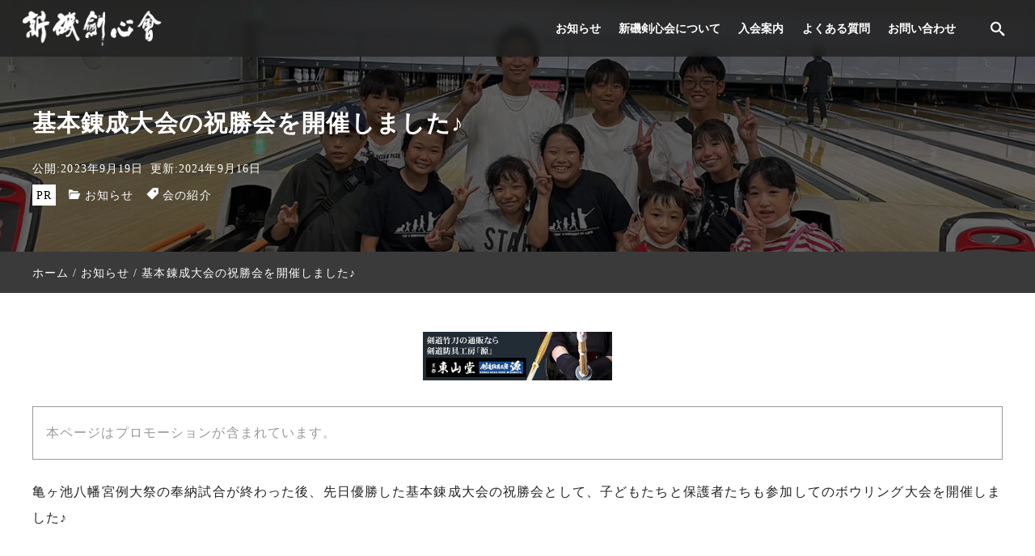

--- FILE ---
content_type: text/html; charset=UTF-8
request_url: https://www.araiso-kenshinkai.jp/celebration-of-the-basic-training-tournament-was-held/
body_size: 23829
content:
<!DOCTYPE html>
<html prefix="og: http://ogp.me/ns# fb: http://ogp.me/ns/fb# article: http://ogp.me/ns/article#" lang="ja">
<head>
<meta http-equiv="Content-Type" content="text/html">
<meta http-equiv="X-UA-Compatible" content="IE=edge">
<meta charset="UTF-8">
<meta name="viewport" content="width=device-width, minimum-scale=1.0, maximum-scale=2, user-scalable=1, initial-scale=1" />
<link rel="prerender" href="https://www.araiso-kenshinkai.jp">
<link rel="profile" href="http://gmpg.org/xfn/11">
<title>基本錬成大会の祝勝会を開催しました♪ | 相模原市南区の剣道教室 新磯剣心会</title>
<meta name='robots' content='max-image-preview:large' />
<meta name="description" content="2023年9月17日夕方、亀ヶ池八幡宮例大祭の奉納試合が終わった後、先日優勝した基本錬成大会の祝勝会として、子どもたちと保護者たちも参加してのボウリング大会を開催しました♪">
<meta name="thumbnail" content="https://www.araiso-kenshinkai.jp/wp-content/uploads/2023/09/S__19570718-4-640x360.jpg">
<script type='application/ld+json'>{"@context":"http:\/\/schema.org","@type":"BlogPosting","headline":"\u57fa\u672c\u932c\u6210\u5927\u4f1a\u306e\u795d\u52dd\u4f1a\u3092\u958b\u50ac\u3057\u307e\u3057\u305f\u266a","datePublished":"2023-09-19T16:32:46+09:00","dateModified":"2024-09-16T08:11:10+09:00","mainEntityOfPage":{"@type":"WebPage","@id":"https:\/\/www.araiso-kenshinkai.jp\/celebration-of-the-basic-training-tournament-was-held\/"},"image":{"@type":"ImageObject","url":"https:\/\/www.araiso-kenshinkai.jp\/wp-content\/uploads\/2023\/09\/S__19570718-4-800x600.jpg","width":800,"height":600},"author":{"@type":"person","name":"\u65b0\u78ef\u5263\u5fc3\u4f1a"},"publisher":{"@type":"Organization","name":"\u65b0\u78ef\u5263\u5fc3\u4f1a","logo":{"@type":"ImageObject","url":"https:\/\/araiso-kenshinkai.jp\/wp-content\/uploads\/2019\/02\/menshita-up.jpg","width":"","height":""}}}</script>
<meta property="og:type" content="article" />
<meta property="og:title" content="基本錬成大会の祝勝会を開催しました♪" />
<meta property="og:description" content="2023年9月17日夕方、亀ヶ池八幡宮例大祭の奉納試合が終わった後、先日優勝した基本錬成大会の祝勝会として、子どもたちと保護者たちも参加してのボウリング大会を開催しました♪" />
<meta property="og:url" content="https://www.araiso-kenshinkai.jp/celebration-of-the-basic-training-tournament-was-held/" />
<meta property="og:site_name" content="相模原市南区の剣道教室 新磯剣心会" />
<meta property="og:image" content="https://www.araiso-kenshinkai.jp/wp-content/uploads/2023/09/S__19570718-4.jpg" />
<meta property="og:image:width" content="1479" />
<meta property="og:image:height" content="1109" />
<meta property="og:updated_time" content="2024-09-16T08:11:10+09:00" />
<meta property="article:published_time" content="2023-09-19T16:32:46+09:00" />
<meta property="article:modified_time" content="2024-09-16T08:11:10+09:00" />
<meta property="article:author" content="https://www.facebook.com/araiso.kenshinkai" />
<meta property="article:publisher" content="https://www.facebook.com/araiso.kenshinkai" />
<meta property="article:section" content="お知らせ" />
<meta property="article:tag" content="会の紹介" />
<meta name="twitter:card" content="summary_large_image" />
<meta name="twitter:site" content="@araiso_kendou" />
<meta name="twitter:url" content="https://www.araiso-kenshinkai.jp/celebration-of-the-basic-training-tournament-was-held/" />
<meta name="twitter:title" content="基本錬成大会の祝勝会を開催しました♪" />
<meta name="twitter:description" content="2023年9月17日夕方、亀ヶ池八幡宮例大祭の奉納試合が終わった後、先日優勝した基本錬成大会の祝勝会として、子どもたちと保護者たちも参加してのボウリング大会を開催しました♪" />
<meta name="twitter:image" content="https://www.araiso-kenshinkai.jp/wp-content/uploads/2023/09/S__19570718-4.jpg" />
<meta property="fb:app_id" content="124911597938166" />
<style id='wp-img-auto-sizes-contain-inline-css' type='text/css'>
img:is([sizes=auto i],[sizes^="auto," i]){contain-intrinsic-size:3000px 1500px}
/*# sourceURL=wp-img-auto-sizes-contain-inline-css */
</style>
<style id='wp-block-library-inline-css' type='text/css'>
:root{--wp-block-synced-color:#7a00df;--wp-block-synced-color--rgb:122,0,223;--wp-bound-block-color:var(--wp-block-synced-color);--wp-editor-canvas-background:#ddd;--wp-admin-theme-color:#007cba;--wp-admin-theme-color--rgb:0,124,186;--wp-admin-theme-color-darker-10:#006ba1;--wp-admin-theme-color-darker-10--rgb:0,107,160.5;--wp-admin-theme-color-darker-20:#005a87;--wp-admin-theme-color-darker-20--rgb:0,90,135;--wp-admin-border-width-focus:2px}@media (min-resolution:192dpi){:root{--wp-admin-border-width-focus:1.5px}}.wp-element-button{cursor:pointer}:root .has-very-light-gray-background-color{background-color:#eee}:root .has-very-dark-gray-background-color{background-color:#313131}:root .has-very-light-gray-color{color:#eee}:root .has-very-dark-gray-color{color:#313131}:root .has-vivid-green-cyan-to-vivid-cyan-blue-gradient-background{background:linear-gradient(135deg,#00d084,#0693e3)}:root .has-purple-crush-gradient-background{background:linear-gradient(135deg,#34e2e4,#4721fb 50%,#ab1dfe)}:root .has-hazy-dawn-gradient-background{background:linear-gradient(135deg,#faaca8,#dad0ec)}:root .has-subdued-olive-gradient-background{background:linear-gradient(135deg,#fafae1,#67a671)}:root .has-atomic-cream-gradient-background{background:linear-gradient(135deg,#fdd79a,#004a59)}:root .has-nightshade-gradient-background{background:linear-gradient(135deg,#330968,#31cdcf)}:root .has-midnight-gradient-background{background:linear-gradient(135deg,#020381,#2874fc)}:root{--wp--preset--font-size--normal:16px;--wp--preset--font-size--huge:42px}.has-regular-font-size{font-size:1em}.has-larger-font-size{font-size:2.625em}.has-normal-font-size{font-size:var(--wp--preset--font-size--normal)}.has-huge-font-size{font-size:var(--wp--preset--font-size--huge)}.has-text-align-center{text-align:center}.has-text-align-left{text-align:left}.has-text-align-right{text-align:right}.has-fit-text{white-space:nowrap!important}#end-resizable-editor-section{display:none}.aligncenter{clear:both}.items-justified-left{justify-content:flex-start}.items-justified-center{justify-content:center}.items-justified-right{justify-content:flex-end}.items-justified-space-between{justify-content:space-between}.screen-reader-text{border:0;clip-path:inset(50%);height:1px;margin:-1px;overflow:hidden;padding:0;position:absolute;width:1px;word-wrap:normal!important}.screen-reader-text:focus{background-color:#ddd;clip-path:none;color:#444;display:block;font-size:1em;height:auto;left:5px;line-height:normal;padding:15px 23px 14px;text-decoration:none;top:5px;width:auto;z-index:100000}html :where(.has-border-color){border-style:solid}html :where([style*=border-top-color]){border-top-style:solid}html :where([style*=border-right-color]){border-right-style:solid}html :where([style*=border-bottom-color]){border-bottom-style:solid}html :where([style*=border-left-color]){border-left-style:solid}html :where([style*=border-width]){border-style:solid}html :where([style*=border-top-width]){border-top-style:solid}html :where([style*=border-right-width]){border-right-style:solid}html :where([style*=border-bottom-width]){border-bottom-style:solid}html :where([style*=border-left-width]){border-left-style:solid}html :where(img[class*=wp-image-]){height:auto;max-width:100%}:where(figure){margin:0 0 1em}html :where(.is-position-sticky){--wp-admin--admin-bar--position-offset:var(--wp-admin--admin-bar--height,0px)}@media screen and (max-width:600px){html :where(.is-position-sticky){--wp-admin--admin-bar--position-offset:0px}}
/*# sourceURL=wp-block-library-inline-css */
</style><style id='wp-block-cover-inline-css' type='text/css'>
.wp-block-cover,.wp-block-cover-image{align-items:center;background-position:50%;box-sizing:border-box;display:flex;justify-content:center;min-height:430px;overflow:hidden;overflow:clip;padding:1em;position:relative}.wp-block-cover .has-background-dim:not([class*=-background-color]),.wp-block-cover-image .has-background-dim:not([class*=-background-color]),.wp-block-cover-image.has-background-dim:not([class*=-background-color]),.wp-block-cover.has-background-dim:not([class*=-background-color]){background-color:#000}.wp-block-cover .has-background-dim.has-background-gradient,.wp-block-cover-image .has-background-dim.has-background-gradient{background-color:initial}.wp-block-cover-image.has-background-dim:before,.wp-block-cover.has-background-dim:before{background-color:inherit;content:""}.wp-block-cover .wp-block-cover__background,.wp-block-cover .wp-block-cover__gradient-background,.wp-block-cover-image .wp-block-cover__background,.wp-block-cover-image .wp-block-cover__gradient-background,.wp-block-cover-image.has-background-dim:not(.has-background-gradient):before,.wp-block-cover.has-background-dim:not(.has-background-gradient):before{bottom:0;left:0;opacity:.5;position:absolute;right:0;top:0}.wp-block-cover-image.has-background-dim.has-background-dim-10 .wp-block-cover__background,.wp-block-cover-image.has-background-dim.has-background-dim-10 .wp-block-cover__gradient-background,.wp-block-cover-image.has-background-dim.has-background-dim-10:not(.has-background-gradient):before,.wp-block-cover.has-background-dim.has-background-dim-10 .wp-block-cover__background,.wp-block-cover.has-background-dim.has-background-dim-10 .wp-block-cover__gradient-background,.wp-block-cover.has-background-dim.has-background-dim-10:not(.has-background-gradient):before{opacity:.1}.wp-block-cover-image.has-background-dim.has-background-dim-20 .wp-block-cover__background,.wp-block-cover-image.has-background-dim.has-background-dim-20 .wp-block-cover__gradient-background,.wp-block-cover-image.has-background-dim.has-background-dim-20:not(.has-background-gradient):before,.wp-block-cover.has-background-dim.has-background-dim-20 .wp-block-cover__background,.wp-block-cover.has-background-dim.has-background-dim-20 .wp-block-cover__gradient-background,.wp-block-cover.has-background-dim.has-background-dim-20:not(.has-background-gradient):before{opacity:.2}.wp-block-cover-image.has-background-dim.has-background-dim-30 .wp-block-cover__background,.wp-block-cover-image.has-background-dim.has-background-dim-30 .wp-block-cover__gradient-background,.wp-block-cover-image.has-background-dim.has-background-dim-30:not(.has-background-gradient):before,.wp-block-cover.has-background-dim.has-background-dim-30 .wp-block-cover__background,.wp-block-cover.has-background-dim.has-background-dim-30 .wp-block-cover__gradient-background,.wp-block-cover.has-background-dim.has-background-dim-30:not(.has-background-gradient):before{opacity:.3}.wp-block-cover-image.has-background-dim.has-background-dim-40 .wp-block-cover__background,.wp-block-cover-image.has-background-dim.has-background-dim-40 .wp-block-cover__gradient-background,.wp-block-cover-image.has-background-dim.has-background-dim-40:not(.has-background-gradient):before,.wp-block-cover.has-background-dim.has-background-dim-40 .wp-block-cover__background,.wp-block-cover.has-background-dim.has-background-dim-40 .wp-block-cover__gradient-background,.wp-block-cover.has-background-dim.has-background-dim-40:not(.has-background-gradient):before{opacity:.4}.wp-block-cover-image.has-background-dim.has-background-dim-50 .wp-block-cover__background,.wp-block-cover-image.has-background-dim.has-background-dim-50 .wp-block-cover__gradient-background,.wp-block-cover-image.has-background-dim.has-background-dim-50:not(.has-background-gradient):before,.wp-block-cover.has-background-dim.has-background-dim-50 .wp-block-cover__background,.wp-block-cover.has-background-dim.has-background-dim-50 .wp-block-cover__gradient-background,.wp-block-cover.has-background-dim.has-background-dim-50:not(.has-background-gradient):before{opacity:.5}.wp-block-cover-image.has-background-dim.has-background-dim-60 .wp-block-cover__background,.wp-block-cover-image.has-background-dim.has-background-dim-60 .wp-block-cover__gradient-background,.wp-block-cover-image.has-background-dim.has-background-dim-60:not(.has-background-gradient):before,.wp-block-cover.has-background-dim.has-background-dim-60 .wp-block-cover__background,.wp-block-cover.has-background-dim.has-background-dim-60 .wp-block-cover__gradient-background,.wp-block-cover.has-background-dim.has-background-dim-60:not(.has-background-gradient):before{opacity:.6}.wp-block-cover-image.has-background-dim.has-background-dim-70 .wp-block-cover__background,.wp-block-cover-image.has-background-dim.has-background-dim-70 .wp-block-cover__gradient-background,.wp-block-cover-image.has-background-dim.has-background-dim-70:not(.has-background-gradient):before,.wp-block-cover.has-background-dim.has-background-dim-70 .wp-block-cover__background,.wp-block-cover.has-background-dim.has-background-dim-70 .wp-block-cover__gradient-background,.wp-block-cover.has-background-dim.has-background-dim-70:not(.has-background-gradient):before{opacity:.7}.wp-block-cover-image.has-background-dim.has-background-dim-80 .wp-block-cover__background,.wp-block-cover-image.has-background-dim.has-background-dim-80 .wp-block-cover__gradient-background,.wp-block-cover-image.has-background-dim.has-background-dim-80:not(.has-background-gradient):before,.wp-block-cover.has-background-dim.has-background-dim-80 .wp-block-cover__background,.wp-block-cover.has-background-dim.has-background-dim-80 .wp-block-cover__gradient-background,.wp-block-cover.has-background-dim.has-background-dim-80:not(.has-background-gradient):before{opacity:.8}.wp-block-cover-image.has-background-dim.has-background-dim-90 .wp-block-cover__background,.wp-block-cover-image.has-background-dim.has-background-dim-90 .wp-block-cover__gradient-background,.wp-block-cover-image.has-background-dim.has-background-dim-90:not(.has-background-gradient):before,.wp-block-cover.has-background-dim.has-background-dim-90 .wp-block-cover__background,.wp-block-cover.has-background-dim.has-background-dim-90 .wp-block-cover__gradient-background,.wp-block-cover.has-background-dim.has-background-dim-90:not(.has-background-gradient):before{opacity:.9}.wp-block-cover-image.has-background-dim.has-background-dim-100 .wp-block-cover__background,.wp-block-cover-image.has-background-dim.has-background-dim-100 .wp-block-cover__gradient-background,.wp-block-cover-image.has-background-dim.has-background-dim-100:not(.has-background-gradient):before,.wp-block-cover.has-background-dim.has-background-dim-100 .wp-block-cover__background,.wp-block-cover.has-background-dim.has-background-dim-100 .wp-block-cover__gradient-background,.wp-block-cover.has-background-dim.has-background-dim-100:not(.has-background-gradient):before{opacity:1}.wp-block-cover .wp-block-cover__background.has-background-dim.has-background-dim-0,.wp-block-cover .wp-block-cover__gradient-background.has-background-dim.has-background-dim-0,.wp-block-cover-image .wp-block-cover__background.has-background-dim.has-background-dim-0,.wp-block-cover-image .wp-block-cover__gradient-background.has-background-dim.has-background-dim-0{opacity:0}.wp-block-cover .wp-block-cover__background.has-background-dim.has-background-dim-10,.wp-block-cover .wp-block-cover__gradient-background.has-background-dim.has-background-dim-10,.wp-block-cover-image .wp-block-cover__background.has-background-dim.has-background-dim-10,.wp-block-cover-image .wp-block-cover__gradient-background.has-background-dim.has-background-dim-10{opacity:.1}.wp-block-cover .wp-block-cover__background.has-background-dim.has-background-dim-20,.wp-block-cover .wp-block-cover__gradient-background.has-background-dim.has-background-dim-20,.wp-block-cover-image .wp-block-cover__background.has-background-dim.has-background-dim-20,.wp-block-cover-image .wp-block-cover__gradient-background.has-background-dim.has-background-dim-20{opacity:.2}.wp-block-cover .wp-block-cover__background.has-background-dim.has-background-dim-30,.wp-block-cover .wp-block-cover__gradient-background.has-background-dim.has-background-dim-30,.wp-block-cover-image .wp-block-cover__background.has-background-dim.has-background-dim-30,.wp-block-cover-image .wp-block-cover__gradient-background.has-background-dim.has-background-dim-30{opacity:.3}.wp-block-cover .wp-block-cover__background.has-background-dim.has-background-dim-40,.wp-block-cover .wp-block-cover__gradient-background.has-background-dim.has-background-dim-40,.wp-block-cover-image .wp-block-cover__background.has-background-dim.has-background-dim-40,.wp-block-cover-image .wp-block-cover__gradient-background.has-background-dim.has-background-dim-40{opacity:.4}.wp-block-cover .wp-block-cover__background.has-background-dim.has-background-dim-50,.wp-block-cover .wp-block-cover__gradient-background.has-background-dim.has-background-dim-50,.wp-block-cover-image .wp-block-cover__background.has-background-dim.has-background-dim-50,.wp-block-cover-image .wp-block-cover__gradient-background.has-background-dim.has-background-dim-50{opacity:.5}.wp-block-cover .wp-block-cover__background.has-background-dim.has-background-dim-60,.wp-block-cover .wp-block-cover__gradient-background.has-background-dim.has-background-dim-60,.wp-block-cover-image .wp-block-cover__background.has-background-dim.has-background-dim-60,.wp-block-cover-image .wp-block-cover__gradient-background.has-background-dim.has-background-dim-60{opacity:.6}.wp-block-cover .wp-block-cover__background.has-background-dim.has-background-dim-70,.wp-block-cover .wp-block-cover__gradient-background.has-background-dim.has-background-dim-70,.wp-block-cover-image .wp-block-cover__background.has-background-dim.has-background-dim-70,.wp-block-cover-image .wp-block-cover__gradient-background.has-background-dim.has-background-dim-70{opacity:.7}.wp-block-cover .wp-block-cover__background.has-background-dim.has-background-dim-80,.wp-block-cover .wp-block-cover__gradient-background.has-background-dim.has-background-dim-80,.wp-block-cover-image .wp-block-cover__background.has-background-dim.has-background-dim-80,.wp-block-cover-image .wp-block-cover__gradient-background.has-background-dim.has-background-dim-80{opacity:.8}.wp-block-cover .wp-block-cover__background.has-background-dim.has-background-dim-90,.wp-block-cover .wp-block-cover__gradient-background.has-background-dim.has-background-dim-90,.wp-block-cover-image .wp-block-cover__background.has-background-dim.has-background-dim-90,.wp-block-cover-image .wp-block-cover__gradient-background.has-background-dim.has-background-dim-90{opacity:.9}.wp-block-cover .wp-block-cover__background.has-background-dim.has-background-dim-100,.wp-block-cover .wp-block-cover__gradient-background.has-background-dim.has-background-dim-100,.wp-block-cover-image .wp-block-cover__background.has-background-dim.has-background-dim-100,.wp-block-cover-image .wp-block-cover__gradient-background.has-background-dim.has-background-dim-100{opacity:1}.wp-block-cover-image.alignleft,.wp-block-cover-image.alignright,.wp-block-cover.alignleft,.wp-block-cover.alignright{max-width:420px;width:100%}.wp-block-cover-image.aligncenter,.wp-block-cover-image.alignleft,.wp-block-cover-image.alignright,.wp-block-cover.aligncenter,.wp-block-cover.alignleft,.wp-block-cover.alignright{display:flex}.wp-block-cover .wp-block-cover__inner-container,.wp-block-cover-image .wp-block-cover__inner-container{color:inherit;position:relative;width:100%}.wp-block-cover-image.is-position-top-left,.wp-block-cover.is-position-top-left{align-items:flex-start;justify-content:flex-start}.wp-block-cover-image.is-position-top-center,.wp-block-cover.is-position-top-center{align-items:flex-start;justify-content:center}.wp-block-cover-image.is-position-top-right,.wp-block-cover.is-position-top-right{align-items:flex-start;justify-content:flex-end}.wp-block-cover-image.is-position-center-left,.wp-block-cover.is-position-center-left{align-items:center;justify-content:flex-start}.wp-block-cover-image.is-position-center-center,.wp-block-cover.is-position-center-center{align-items:center;justify-content:center}.wp-block-cover-image.is-position-center-right,.wp-block-cover.is-position-center-right{align-items:center;justify-content:flex-end}.wp-block-cover-image.is-position-bottom-left,.wp-block-cover.is-position-bottom-left{align-items:flex-end;justify-content:flex-start}.wp-block-cover-image.is-position-bottom-center,.wp-block-cover.is-position-bottom-center{align-items:flex-end;justify-content:center}.wp-block-cover-image.is-position-bottom-right,.wp-block-cover.is-position-bottom-right{align-items:flex-end;justify-content:flex-end}.wp-block-cover-image.has-custom-content-position.has-custom-content-position .wp-block-cover__inner-container,.wp-block-cover.has-custom-content-position.has-custom-content-position .wp-block-cover__inner-container{margin:0}.wp-block-cover-image.has-custom-content-position.has-custom-content-position.is-position-bottom-left .wp-block-cover__inner-container,.wp-block-cover-image.has-custom-content-position.has-custom-content-position.is-position-bottom-right .wp-block-cover__inner-container,.wp-block-cover-image.has-custom-content-position.has-custom-content-position.is-position-center-left .wp-block-cover__inner-container,.wp-block-cover-image.has-custom-content-position.has-custom-content-position.is-position-center-right .wp-block-cover__inner-container,.wp-block-cover-image.has-custom-content-position.has-custom-content-position.is-position-top-left .wp-block-cover__inner-container,.wp-block-cover-image.has-custom-content-position.has-custom-content-position.is-position-top-right .wp-block-cover__inner-container,.wp-block-cover.has-custom-content-position.has-custom-content-position.is-position-bottom-left .wp-block-cover__inner-container,.wp-block-cover.has-custom-content-position.has-custom-content-position.is-position-bottom-right .wp-block-cover__inner-container,.wp-block-cover.has-custom-content-position.has-custom-content-position.is-position-center-left .wp-block-cover__inner-container,.wp-block-cover.has-custom-content-position.has-custom-content-position.is-position-center-right .wp-block-cover__inner-container,.wp-block-cover.has-custom-content-position.has-custom-content-position.is-position-top-left .wp-block-cover__inner-container,.wp-block-cover.has-custom-content-position.has-custom-content-position.is-position-top-right .wp-block-cover__inner-container{margin:0;width:auto}.wp-block-cover .wp-block-cover__image-background,.wp-block-cover video.wp-block-cover__video-background,.wp-block-cover-image .wp-block-cover__image-background,.wp-block-cover-image video.wp-block-cover__video-background{border:none;bottom:0;box-shadow:none;height:100%;left:0;margin:0;max-height:none;max-width:none;object-fit:cover;outline:none;padding:0;position:absolute;right:0;top:0;width:100%}.wp-block-cover-image.has-parallax,.wp-block-cover.has-parallax,.wp-block-cover__image-background.has-parallax,video.wp-block-cover__video-background.has-parallax{background-attachment:fixed;background-repeat:no-repeat;background-size:cover}@supports (-webkit-touch-callout:inherit){.wp-block-cover-image.has-parallax,.wp-block-cover.has-parallax,.wp-block-cover__image-background.has-parallax,video.wp-block-cover__video-background.has-parallax{background-attachment:scroll}}@media (prefers-reduced-motion:reduce){.wp-block-cover-image.has-parallax,.wp-block-cover.has-parallax,.wp-block-cover__image-background.has-parallax,video.wp-block-cover__video-background.has-parallax{background-attachment:scroll}}.wp-block-cover-image.is-repeated,.wp-block-cover.is-repeated,.wp-block-cover__image-background.is-repeated,video.wp-block-cover__video-background.is-repeated{background-repeat:repeat;background-size:auto}.wp-block-cover-image-text,.wp-block-cover-image-text a,.wp-block-cover-image-text a:active,.wp-block-cover-image-text a:focus,.wp-block-cover-image-text a:hover,.wp-block-cover-text,.wp-block-cover-text a,.wp-block-cover-text a:active,.wp-block-cover-text a:focus,.wp-block-cover-text a:hover,section.wp-block-cover-image h2,section.wp-block-cover-image h2 a,section.wp-block-cover-image h2 a:active,section.wp-block-cover-image h2 a:focus,section.wp-block-cover-image h2 a:hover{color:#fff}.wp-block-cover-image .wp-block-cover.has-left-content{justify-content:flex-start}.wp-block-cover-image .wp-block-cover.has-right-content{justify-content:flex-end}.wp-block-cover-image.has-left-content .wp-block-cover-image-text,.wp-block-cover.has-left-content .wp-block-cover-text,section.wp-block-cover-image.has-left-content>h2{margin-left:0;text-align:left}.wp-block-cover-image.has-right-content .wp-block-cover-image-text,.wp-block-cover.has-right-content .wp-block-cover-text,section.wp-block-cover-image.has-right-content>h2{margin-right:0;text-align:right}.wp-block-cover .wp-block-cover-text,.wp-block-cover-image .wp-block-cover-image-text,section.wp-block-cover-image>h2{font-size:2em;line-height:1.25;margin-bottom:0;max-width:840px;padding:.44em;text-align:center;z-index:1}:where(.wp-block-cover-image:not(.has-text-color)),:where(.wp-block-cover:not(.has-text-color)){color:#fff}:where(.wp-block-cover-image.is-light:not(.has-text-color)),:where(.wp-block-cover.is-light:not(.has-text-color)){color:#000}:root :where(.wp-block-cover h1:not(.has-text-color)),:root :where(.wp-block-cover h2:not(.has-text-color)),:root :where(.wp-block-cover h3:not(.has-text-color)),:root :where(.wp-block-cover h4:not(.has-text-color)),:root :where(.wp-block-cover h5:not(.has-text-color)),:root :where(.wp-block-cover h6:not(.has-text-color)),:root :where(.wp-block-cover p:not(.has-text-color)){color:inherit}body:not(.editor-styles-wrapper) .wp-block-cover:not(.wp-block-cover:has(.wp-block-cover__background+.wp-block-cover__inner-container)) .wp-block-cover__image-background,body:not(.editor-styles-wrapper) .wp-block-cover:not(.wp-block-cover:has(.wp-block-cover__background+.wp-block-cover__inner-container)) .wp-block-cover__video-background{z-index:0}body:not(.editor-styles-wrapper) .wp-block-cover:not(.wp-block-cover:has(.wp-block-cover__background+.wp-block-cover__inner-container)) .wp-block-cover__background,body:not(.editor-styles-wrapper) .wp-block-cover:not(.wp-block-cover:has(.wp-block-cover__background+.wp-block-cover__inner-container)) .wp-block-cover__gradient-background,body:not(.editor-styles-wrapper) .wp-block-cover:not(.wp-block-cover:has(.wp-block-cover__background+.wp-block-cover__inner-container)) .wp-block-cover__inner-container,body:not(.editor-styles-wrapper) .wp-block-cover:not(.wp-block-cover:has(.wp-block-cover__background+.wp-block-cover__inner-container)).has-background-dim:not(.has-background-gradient):before{z-index:1}.has-modal-open body:not(.editor-styles-wrapper) .wp-block-cover:not(.wp-block-cover:has(.wp-block-cover__background+.wp-block-cover__inner-container)) .wp-block-cover__inner-container{z-index:auto}
/*# sourceURL=https://www.araiso-kenshinkai.jp/wp-includes/blocks/cover/style.min.css */
</style>
<style id='wp-block-heading-inline-css' type='text/css'>
h1:where(.wp-block-heading).has-background,h2:where(.wp-block-heading).has-background,h3:where(.wp-block-heading).has-background,h4:where(.wp-block-heading).has-background,h5:where(.wp-block-heading).has-background,h6:where(.wp-block-heading).has-background{padding:1.25em 2.375em}h1.has-text-align-left[style*=writing-mode]:where([style*=vertical-lr]),h1.has-text-align-right[style*=writing-mode]:where([style*=vertical-rl]),h2.has-text-align-left[style*=writing-mode]:where([style*=vertical-lr]),h2.has-text-align-right[style*=writing-mode]:where([style*=vertical-rl]),h3.has-text-align-left[style*=writing-mode]:where([style*=vertical-lr]),h3.has-text-align-right[style*=writing-mode]:where([style*=vertical-rl]),h4.has-text-align-left[style*=writing-mode]:where([style*=vertical-lr]),h4.has-text-align-right[style*=writing-mode]:where([style*=vertical-rl]),h5.has-text-align-left[style*=writing-mode]:where([style*=vertical-lr]),h5.has-text-align-right[style*=writing-mode]:where([style*=vertical-rl]),h6.has-text-align-left[style*=writing-mode]:where([style*=vertical-lr]),h6.has-text-align-right[style*=writing-mode]:where([style*=vertical-rl]){rotate:180deg}
h1.is-style-heading-accent01{line-height:1.86;padding-top:0;padding-bottom:0;padding-left:2.5;border-bottom:3  #444444;}h2.is-style-heading-accent01{line-height:1.86;padding-top:0;padding-bottom:0;padding-left:2.5;border-bottom:3  #444444;}h3.is-style-heading-accent01{line-height:1.86;padding-top:0;padding-bottom:0;padding-left:2.5;border-bottom:2  #444444;}h4.is-style-heading-accent01{line-height:1.86;padding-top:0;padding-bottom:0;padding-left:2.5;border-bottom:2  #444444;}h5.is-style-heading-accent01{line-height:1.86;padding-top:0;padding-bottom:0;padding-left:2.5;border-bottom:1  #444444;}h6.is-style-heading-accent01{line-height:1.86;padding-top:0;padding-bottom:0;padding-left:2.5;border-bottom:1  #444444;}h1.is-style-heading-accent01{ position:relative; } h2.is-style-heading-accent01{ position:relative; } h3.is-style-heading-accent01{ position:relative; } h4.is-style-heading-accent01{ position:relative; } h5.is-style-heading-accent01{ position:relative; } h6.is-style-heading-accent01{ position:relative; } h1.is-style-heading-accent01::before{ content:""; background-color:#444444; position:absolute; top:0; left:1rem; height:0.7rem; width:0.7rem; transform:rotate(45deg); } h2.is-style-heading-accent01::before{ content:""; background-color:#444444; position:absolute; top:0; left:1rem; height:0.5rem; width:0.5rem; transform:rotate(45deg); } h3.is-style-heading-accent01::before{ content:""; background-color:#444444; position:absolute; top:0; left:1rem; height:0.5rem; width:0.5rem; transform:rotate(45deg); } h4.is-style-heading-accent01::before{ content:""; background-color:#444444; position:absolute; top:0; left:1.1rem; height:0.4rem; width:0.4rem; transform:rotate(45deg); } h5.is-style-heading-accent01::before{ content:""; background-color:#444444; position:absolute; top:0; left:1rem; height:0.3rem; width:0.3rem; transform:rotate(45deg); } h6.is-style-heading-accent01::before{ content:""; background-color:#444444; position:absolute; top:0; left:1rem; height:0.3rem; width:0.3rem; transform:rotate(45deg); } h1.is-style-heading-accent01::after{ content:""; background-color:#444444; position:absolute; top:1rem; left:0.5rem; height:0.5rem; width:0.5rem; transform:rotate(15deg); } h2.is-style-heading-accent01::after{ content:""; background-color:#444444; position:absolute; top:1rem; left:0.4rem; height:0.4rem; width:0.4rem; transform:rotate(15deg); } h3.is-style-heading-accent01::after{ content:""; background-color:#444444; position:absolute; top:1rem; left:0.6rem; height:0.3rem; width:0.3rem; transform:rotate(15deg); } h4.is-style-heading-accent01::after{ content:""; background-color:#444444; position:absolute; top:1rem; left:0.7rem; height:0.2rem; width:0.2rem; transform:rotate(15deg); } h5.is-style-heading-accent01::after{ content:""; background-color:#444444; position:absolute; top:1rem; left:0.7rem; height:0.2rem; width:0.2rem; transform:rotate(15deg); } h6.is-style-heading-accent01::after{ content:""; background-color:#444444; position:absolute; top:1rem; left:0.7rem; height:0.2rem; width:0.2rem; transform:rotate(15deg); } @media only screen and (max-width: 768px){ h1.is-style-heading-accent01, font-size:1.4rem; } h2.is-style-heading-accent01, font-size:1.35rem; } h3.is-style-heading-accent01, font-size:1.25rem; } h4.is-style-heading-accent01, font-size:1.15rem; } h5.is-style-heading-accent01, font-size:1.1rem; } h6.is-style-heading-accent01, font-size:1rem; } } @media only screen and (max-width:680px){ h1.is-style-heading-accent01, font-size:1.3rem; } h2.is-style-heading-accent01, font-size:1.25rem; } h3.is-style-heading-accent01, font-size:1.15rem; } h4.is-style-heading-accent01, font-size:1.1rem; } h5.is-style-heading-accent01, font-size:1rem; } h6.is-style-heading-accent01, font-size:0.95rem; } } 
/*# sourceURL=wp-block-heading-inline-css */
</style>
<style id='wp-block-image-inline-css' type='text/css'>
.wp-block-image>a,.wp-block-image>figure>a{display:inline-block}.wp-block-image img{box-sizing:border-box;height:auto;max-width:100%;vertical-align:bottom}@media not (prefers-reduced-motion){.wp-block-image img.hide{visibility:hidden}.wp-block-image img.show{animation:show-content-image .4s}}.wp-block-image[style*=border-radius] img,.wp-block-image[style*=border-radius]>a{border-radius:inherit}.wp-block-image.has-custom-border img{box-sizing:border-box}.wp-block-image.aligncenter{text-align:center}.wp-block-image.alignfull>a,.wp-block-image.alignwide>a{width:100%}.wp-block-image.alignfull img,.wp-block-image.alignwide img{height:auto;width:100%}.wp-block-image .aligncenter,.wp-block-image .alignleft,.wp-block-image .alignright,.wp-block-image.aligncenter,.wp-block-image.alignleft,.wp-block-image.alignright{display:table}.wp-block-image .aligncenter>figcaption,.wp-block-image .alignleft>figcaption,.wp-block-image .alignright>figcaption,.wp-block-image.aligncenter>figcaption,.wp-block-image.alignleft>figcaption,.wp-block-image.alignright>figcaption{caption-side:bottom;display:table-caption}.wp-block-image .alignleft{float:left;margin:.5em 1em .5em 0}.wp-block-image .alignright{float:right;margin:.5em 0 .5em 1em}.wp-block-image .aligncenter{margin-left:auto;margin-right:auto}.wp-block-image :where(figcaption){margin-bottom:1em;margin-top:.5em}.wp-block-image.is-style-circle-mask img{border-radius:9999px}@supports ((-webkit-mask-image:none) or (mask-image:none)) or (-webkit-mask-image:none){.wp-block-image.is-style-circle-mask img{border-radius:0;-webkit-mask-image:url('data:image/svg+xml;utf8,<svg viewBox="0 0 100 100" xmlns="http://www.w3.org/2000/svg"><circle cx="50" cy="50" r="50"/></svg>');mask-image:url('data:image/svg+xml;utf8,<svg viewBox="0 0 100 100" xmlns="http://www.w3.org/2000/svg"><circle cx="50" cy="50" r="50"/></svg>');mask-mode:alpha;-webkit-mask-position:center;mask-position:center;-webkit-mask-repeat:no-repeat;mask-repeat:no-repeat;-webkit-mask-size:contain;mask-size:contain}}:root :where(.wp-block-image.is-style-rounded img,.wp-block-image .is-style-rounded img){border-radius:9999px}.wp-block-image figure{margin:0}.wp-lightbox-container{display:flex;flex-direction:column;position:relative}.wp-lightbox-container img{cursor:zoom-in}.wp-lightbox-container img:hover+button{opacity:1}.wp-lightbox-container button{align-items:center;backdrop-filter:blur(16px) saturate(180%);background-color:#5a5a5a40;border:none;border-radius:4px;cursor:zoom-in;display:flex;height:20px;justify-content:center;opacity:0;padding:0;position:absolute;right:16px;text-align:center;top:16px;width:20px;z-index:100}@media not (prefers-reduced-motion){.wp-lightbox-container button{transition:opacity .2s ease}}.wp-lightbox-container button:focus-visible{outline:3px auto #5a5a5a40;outline:3px auto -webkit-focus-ring-color;outline-offset:3px}.wp-lightbox-container button:hover{cursor:pointer;opacity:1}.wp-lightbox-container button:focus{opacity:1}.wp-lightbox-container button:focus,.wp-lightbox-container button:hover,.wp-lightbox-container button:not(:hover):not(:active):not(.has-background){background-color:#5a5a5a40;border:none}.wp-lightbox-overlay{box-sizing:border-box;cursor:zoom-out;height:100vh;left:0;overflow:hidden;position:fixed;top:0;visibility:hidden;width:100%;z-index:100000}.wp-lightbox-overlay .close-button{align-items:center;cursor:pointer;display:flex;justify-content:center;min-height:40px;min-width:40px;padding:0;position:absolute;right:calc(env(safe-area-inset-right) + 16px);top:calc(env(safe-area-inset-top) + 16px);z-index:5000000}.wp-lightbox-overlay .close-button:focus,.wp-lightbox-overlay .close-button:hover,.wp-lightbox-overlay .close-button:not(:hover):not(:active):not(.has-background){background:none;border:none}.wp-lightbox-overlay .lightbox-image-container{height:var(--wp--lightbox-container-height);left:50%;overflow:hidden;position:absolute;top:50%;transform:translate(-50%,-50%);transform-origin:top left;width:var(--wp--lightbox-container-width);z-index:9999999999}.wp-lightbox-overlay .wp-block-image{align-items:center;box-sizing:border-box;display:flex;height:100%;justify-content:center;margin:0;position:relative;transform-origin:0 0;width:100%;z-index:3000000}.wp-lightbox-overlay .wp-block-image img{height:var(--wp--lightbox-image-height);min-height:var(--wp--lightbox-image-height);min-width:var(--wp--lightbox-image-width);width:var(--wp--lightbox-image-width)}.wp-lightbox-overlay .wp-block-image figcaption{display:none}.wp-lightbox-overlay button{background:none;border:none}.wp-lightbox-overlay .scrim{background-color:#fff;height:100%;opacity:.9;position:absolute;width:100%;z-index:2000000}.wp-lightbox-overlay.active{visibility:visible}@media not (prefers-reduced-motion){.wp-lightbox-overlay.active{animation:turn-on-visibility .25s both}.wp-lightbox-overlay.active img{animation:turn-on-visibility .35s both}.wp-lightbox-overlay.show-closing-animation:not(.active){animation:turn-off-visibility .35s both}.wp-lightbox-overlay.show-closing-animation:not(.active) img{animation:turn-off-visibility .25s both}.wp-lightbox-overlay.zoom.active{animation:none;opacity:1;visibility:visible}.wp-lightbox-overlay.zoom.active .lightbox-image-container{animation:lightbox-zoom-in .4s}.wp-lightbox-overlay.zoom.active .lightbox-image-container img{animation:none}.wp-lightbox-overlay.zoom.active .scrim{animation:turn-on-visibility .4s forwards}.wp-lightbox-overlay.zoom.show-closing-animation:not(.active){animation:none}.wp-lightbox-overlay.zoom.show-closing-animation:not(.active) .lightbox-image-container{animation:lightbox-zoom-out .4s}.wp-lightbox-overlay.zoom.show-closing-animation:not(.active) .lightbox-image-container img{animation:none}.wp-lightbox-overlay.zoom.show-closing-animation:not(.active) .scrim{animation:turn-off-visibility .4s forwards}}@keyframes show-content-image{0%{visibility:hidden}99%{visibility:hidden}to{visibility:visible}}@keyframes turn-on-visibility{0%{opacity:0}to{opacity:1}}@keyframes turn-off-visibility{0%{opacity:1;visibility:visible}99%{opacity:0;visibility:visible}to{opacity:0;visibility:hidden}}@keyframes lightbox-zoom-in{0%{transform:translate(calc((-100vw + var(--wp--lightbox-scrollbar-width))/2 + var(--wp--lightbox-initial-left-position)),calc(-50vh + var(--wp--lightbox-initial-top-position))) scale(var(--wp--lightbox-scale))}to{transform:translate(-50%,-50%) scale(1)}}@keyframes lightbox-zoom-out{0%{transform:translate(-50%,-50%) scale(1);visibility:visible}99%{visibility:visible}to{transform:translate(calc((-100vw + var(--wp--lightbox-scrollbar-width))/2 + var(--wp--lightbox-initial-left-position)),calc(-50vh + var(--wp--lightbox-initial-top-position))) scale(var(--wp--lightbox-scale));visibility:hidden}}
/*# sourceURL=https://www.araiso-kenshinkai.jp/wp-includes/blocks/image/style.min.css */
</style>
<style id='wp-block-media-text-inline-css' type='text/css'>
.wp-block-media-text{box-sizing:border-box;
/*!rtl:begin:ignore*/direction:ltr;
/*!rtl:end:ignore*/display:grid;grid-template-columns:50% 1fr;grid-template-rows:auto}.wp-block-media-text.has-media-on-the-right{grid-template-columns:1fr 50%}.wp-block-media-text.is-vertically-aligned-top>.wp-block-media-text__content,.wp-block-media-text.is-vertically-aligned-top>.wp-block-media-text__media{align-self:start}.wp-block-media-text.is-vertically-aligned-center>.wp-block-media-text__content,.wp-block-media-text.is-vertically-aligned-center>.wp-block-media-text__media,.wp-block-media-text>.wp-block-media-text__content,.wp-block-media-text>.wp-block-media-text__media{align-self:center}.wp-block-media-text.is-vertically-aligned-bottom>.wp-block-media-text__content,.wp-block-media-text.is-vertically-aligned-bottom>.wp-block-media-text__media{align-self:end}.wp-block-media-text>.wp-block-media-text__media{
/*!rtl:begin:ignore*/grid-column:1;grid-row:1;
/*!rtl:end:ignore*/margin:0}.wp-block-media-text>.wp-block-media-text__content{direction:ltr;
/*!rtl:begin:ignore*/grid-column:2;grid-row:1;
/*!rtl:end:ignore*/padding:0 8%;word-break:break-word}.wp-block-media-text.has-media-on-the-right>.wp-block-media-text__media{
/*!rtl:begin:ignore*/grid-column:2;grid-row:1
/*!rtl:end:ignore*/}.wp-block-media-text.has-media-on-the-right>.wp-block-media-text__content{
/*!rtl:begin:ignore*/grid-column:1;grid-row:1
/*!rtl:end:ignore*/}.wp-block-media-text__media a{display:block}.wp-block-media-text__media img,.wp-block-media-text__media video{height:auto;max-width:unset;vertical-align:middle;width:100%}.wp-block-media-text.is-image-fill>.wp-block-media-text__media{background-size:cover;height:100%;min-height:250px}.wp-block-media-text.is-image-fill>.wp-block-media-text__media>a{display:block;height:100%}.wp-block-media-text.is-image-fill>.wp-block-media-text__media img{height:1px;margin:-1px;overflow:hidden;padding:0;position:absolute;width:1px;clip:rect(0,0,0,0);border:0}.wp-block-media-text.is-image-fill-element>.wp-block-media-text__media{height:100%;min-height:250px}.wp-block-media-text.is-image-fill-element>.wp-block-media-text__media>a{display:block;height:100%}.wp-block-media-text.is-image-fill-element>.wp-block-media-text__media img{height:100%;object-fit:cover;width:100%}@media (max-width:600px){.wp-block-media-text.is-stacked-on-mobile{grid-template-columns:100%!important}.wp-block-media-text.is-stacked-on-mobile>.wp-block-media-text__media{grid-column:1;grid-row:1}.wp-block-media-text.is-stacked-on-mobile>.wp-block-media-text__content{grid-column:1;grid-row:2}}
/*# sourceURL=https://www.araiso-kenshinkai.jp/wp-includes/blocks/media-text/style.min.css */
</style>
<style id='wp-block-group-inline-css' type='text/css'>
.wp-block-group{box-sizing:border-box}:where(.wp-block-group.wp-block-group-is-layout-constrained){position:relative}
/*# sourceURL=https://www.araiso-kenshinkai.jp/wp-includes/blocks/group/style.min.css */
</style>
<style id='wp-block-paragraph-inline-css' type='text/css'>
.is-small-text{font-size:.875em}.is-regular-text{font-size:1em}.is-large-text{font-size:2.25em}.is-larger-text{font-size:3em}.has-drop-cap:not(:focus):first-letter{float:left;font-size:8.4em;font-style:normal;font-weight:100;line-height:.68;margin:.05em .1em 0 0;text-transform:uppercase}body.rtl .has-drop-cap:not(:focus):first-letter{float:none;margin-left:.1em}p.has-drop-cap.has-background{overflow:hidden}:root :where(p.has-background){padding:1.25em 2.375em}:where(p.has-text-color:not(.has-link-color)) a{color:inherit}p.has-text-align-left[style*="writing-mode:vertical-lr"],p.has-text-align-right[style*="writing-mode:vertical-rl"]{rotate:180deg}
/*# sourceURL=https://www.araiso-kenshinkai.jp/wp-includes/blocks/paragraph/style.min.css */
</style>
<style id='wp-block-spacer-inline-css' type='text/css'>
.wp-block-spacer{clear:both}
/*# sourceURL=https://www.araiso-kenshinkai.jp/wp-includes/blocks/spacer/style.min.css */
</style>
<style id='global-styles-inline-css' type='text/css'>
:root{--wp--preset--aspect-ratio--square: 1;--wp--preset--aspect-ratio--4-3: 4/3;--wp--preset--aspect-ratio--3-4: 3/4;--wp--preset--aspect-ratio--3-2: 3/2;--wp--preset--aspect-ratio--2-3: 2/3;--wp--preset--aspect-ratio--16-9: 16/9;--wp--preset--aspect-ratio--9-16: 9/16;--wp--preset--color--black: #000000;--wp--preset--color--cyan-bluish-gray: #abb8c3;--wp--preset--color--white: #ffffff;--wp--preset--color--pale-pink: #f78da7;--wp--preset--color--vivid-red: #cf2e2e;--wp--preset--color--luminous-vivid-orange: #ff6900;--wp--preset--color--luminous-vivid-amber: #fcb900;--wp--preset--color--light-green-cyan: #7bdcb5;--wp--preset--color--vivid-green-cyan: #00d084;--wp--preset--color--pale-cyan-blue: #8ed1fc;--wp--preset--color--vivid-cyan-blue: #0693e3;--wp--preset--color--vivid-purple: #9b51e0;--wp--preset--color--pastel-red: #fde9ec;--wp--preset--color--pastel-orange: #ffedda;--wp--preset--color--pastel-yellow: #fbf8c7;--wp--preset--color--pastel-green: #ecfbde;--wp--preset--color--pastel-blue: #e1f2fd;--wp--preset--color--pastel-purple: #fbebfa;--wp--preset--color--pastel-pink: #ff1e6b;--wp--preset--color--very-light-gray: #eeeeee;--wp--preset--color--very-dark-gray: #313131;--wp--preset--color--araiso-pink: #f3b6c9;--wp--preset--color--araiso-light-pink: #f2e6ea;--wp--preset--color--main-01: #f27b9f;--wp--preset--color--main-02: #ffffff;--wp--preset--color--accent-01: #fae3ea;--wp--preset--color--accent-02: #222222;--wp--preset--gradient--vivid-cyan-blue-to-vivid-purple: linear-gradient(135deg,rgb(6,147,227) 0%,rgb(155,81,224) 100%);--wp--preset--gradient--light-green-cyan-to-vivid-green-cyan: linear-gradient(135deg,rgb(122,220,180) 0%,rgb(0,208,130) 100%);--wp--preset--gradient--luminous-vivid-amber-to-luminous-vivid-orange: linear-gradient(135deg,rgb(252,185,0) 0%,rgb(255,105,0) 100%);--wp--preset--gradient--luminous-vivid-orange-to-vivid-red: linear-gradient(135deg,rgb(255,105,0) 0%,rgb(207,46,46) 100%);--wp--preset--gradient--very-light-gray-to-cyan-bluish-gray: linear-gradient(135deg,rgb(238,238,238) 0%,rgb(169,184,195) 100%);--wp--preset--gradient--cool-to-warm-spectrum: linear-gradient(135deg,rgb(74,234,220) 0%,rgb(151,120,209) 20%,rgb(207,42,186) 40%,rgb(238,44,130) 60%,rgb(251,105,98) 80%,rgb(254,248,76) 100%);--wp--preset--gradient--blush-light-purple: linear-gradient(135deg,rgb(255,206,236) 0%,rgb(152,150,240) 100%);--wp--preset--gradient--blush-bordeaux: linear-gradient(135deg,rgb(254,205,165) 0%,rgb(254,45,45) 50%,rgb(107,0,62) 100%);--wp--preset--gradient--luminous-dusk: linear-gradient(135deg,rgb(255,203,112) 0%,rgb(199,81,192) 50%,rgb(65,88,208) 100%);--wp--preset--gradient--pale-ocean: linear-gradient(135deg,rgb(255,245,203) 0%,rgb(182,227,212) 50%,rgb(51,167,181) 100%);--wp--preset--gradient--electric-grass: linear-gradient(135deg,rgb(202,248,128) 0%,rgb(113,206,126) 100%);--wp--preset--gradient--midnight: linear-gradient(135deg,rgb(2,3,129) 0%,rgb(40,116,252) 100%);--wp--preset--font-size--small: 13px;--wp--preset--font-size--medium: 20px;--wp--preset--font-size--large: 36px;--wp--preset--font-size--x-large: 42px;--wp--preset--spacing--20: 0.44rem;--wp--preset--spacing--30: 0.67rem;--wp--preset--spacing--40: 1rem;--wp--preset--spacing--50: 1.5rem;--wp--preset--spacing--60: 2.25rem;--wp--preset--spacing--70: 3.38rem;--wp--preset--spacing--80: 5.06rem;--wp--preset--shadow--natural: 6px 6px 9px rgba(0, 0, 0, 0.2);--wp--preset--shadow--deep: 12px 12px 50px rgba(0, 0, 0, 0.4);--wp--preset--shadow--sharp: 6px 6px 0px rgba(0, 0, 0, 0.2);--wp--preset--shadow--outlined: 6px 6px 0px -3px rgb(255, 255, 255), 6px 6px rgb(0, 0, 0);--wp--preset--shadow--crisp: 6px 6px 0px rgb(0, 0, 0);--wp--preset--shadow--nishiki-pro-shadow-sm: 0 1px 2px 0 rgba(0, 0, 0, 0.05);--wp--preset--shadow--nishiki-pro-shadow: 0 1px 3px 0 rgba(0, 0, 0, 0.1), 0 1px 2px -1px rgba(0, 0, 0, 0.1);--wp--preset--shadow--nishiki-pro-shadow-md: 0 4px 6px -1px rgba(0, 0, 0, 0.1), 0 2px 4px -2px rgba(0, 0, 0, 0.1);--wp--preset--shadow--nishiki-pro-shadow-lg: 0 10px 15px -3px rgba(0, 0, 0, 0.1), 0 4px 6px -4px rgba(0, 0, 0, 0.1);--wp--preset--shadow--nishiki-pro-shadow-xl: 0 20px 25px -5px rgba(0, 0, 0, 0.1), 0 8px 10px -6px rgba(0, 0, 0, 0.1);--wp--preset--shadow--nishiki-pro-shadow-2-xl: 0 25px 50px -12px rgba(0, 0, 0, 0.25);--wp--preset--shadow--nishiki-pro-shadow-inner: inset 0 2px 4px 0 rgba(0, 0, 0, 0.05);}:root { --wp--style--global--content-size: var(--nishiki-pro-site-content-width);--wp--style--global--wide-size: var(--nishiki-pro-site-wide-width); }:where(body) { margin: 0; }.wp-site-blocks { padding-top: var(--wp--style--root--padding-top); padding-bottom: var(--wp--style--root--padding-bottom); }.has-global-padding { padding-right: var(--wp--style--root--padding-right); padding-left: var(--wp--style--root--padding-left); }.has-global-padding > .alignfull { margin-right: calc(var(--wp--style--root--padding-right) * -1); margin-left: calc(var(--wp--style--root--padding-left) * -1); }.has-global-padding :where(:not(.alignfull.is-layout-flow) > .has-global-padding:not(.wp-block-block, .alignfull)) { padding-right: 0; padding-left: 0; }.has-global-padding :where(:not(.alignfull.is-layout-flow) > .has-global-padding:not(.wp-block-block, .alignfull)) > .alignfull { margin-left: 0; margin-right: 0; }.wp-site-blocks > .alignleft { float: left; margin-right: 2em; }.wp-site-blocks > .alignright { float: right; margin-left: 2em; }.wp-site-blocks > .aligncenter { justify-content: center; margin-left: auto; margin-right: auto; }:where(.wp-site-blocks) > * { margin-block-start: 1.5rem; margin-block-end: 0; }:where(.wp-site-blocks) > :first-child { margin-block-start: 0; }:where(.wp-site-blocks) > :last-child { margin-block-end: 0; }:root { --wp--style--block-gap: 1.5rem; }:root :where(.is-layout-flow) > :first-child{margin-block-start: 0;}:root :where(.is-layout-flow) > :last-child{margin-block-end: 0;}:root :where(.is-layout-flow) > *{margin-block-start: 1.5rem;margin-block-end: 0;}:root :where(.is-layout-constrained) > :first-child{margin-block-start: 0;}:root :where(.is-layout-constrained) > :last-child{margin-block-end: 0;}:root :where(.is-layout-constrained) > *{margin-block-start: 1.5rem;margin-block-end: 0;}:root :where(.is-layout-flex){gap: 1.5rem;}:root :where(.is-layout-grid){gap: 1.5rem;}.is-layout-flow > .alignleft{float: left;margin-inline-start: 0;margin-inline-end: 2em;}.is-layout-flow > .alignright{float: right;margin-inline-start: 2em;margin-inline-end: 0;}.is-layout-flow > .aligncenter{margin-left: auto !important;margin-right: auto !important;}.is-layout-constrained > .alignleft{float: left;margin-inline-start: 0;margin-inline-end: 2em;}.is-layout-constrained > .alignright{float: right;margin-inline-start: 2em;margin-inline-end: 0;}.is-layout-constrained > .aligncenter{margin-left: auto !important;margin-right: auto !important;}.is-layout-constrained > :where(:not(.alignleft):not(.alignright):not(.alignfull)){max-width: var(--wp--style--global--content-size);margin-left: auto !important;margin-right: auto !important;}.is-layout-constrained > .alignwide{max-width: var(--wp--style--global--wide-size);}body .is-layout-flex{display: flex;}.is-layout-flex{flex-wrap: wrap;align-items: center;}.is-layout-flex > :is(*, div){margin: 0;}body .is-layout-grid{display: grid;}.is-layout-grid > :is(*, div){margin: 0;}body{font-family: var(--nishiki-pro-font-family);--wp--style--root--padding-top: 0;--wp--style--root--padding-right: 1.5rem;--wp--style--root--padding-bottom: 0;--wp--style--root--padding-left: 1.5rem;}a:where(:not(.wp-element-button)){text-decoration: underline;}:root :where(.wp-element-button, .wp-block-button__link){background-color: #32373c;border-width: 0;color: #fff;font-family: inherit;font-size: inherit;font-style: inherit;font-weight: inherit;letter-spacing: inherit;line-height: inherit;padding-top: calc(0.667em + 2px);padding-right: calc(1.333em + 2px);padding-bottom: calc(0.667em + 2px);padding-left: calc(1.333em + 2px);text-decoration: none;text-transform: inherit;}.has-black-color{color: var(--wp--preset--color--black) !important;}.has-cyan-bluish-gray-color{color: var(--wp--preset--color--cyan-bluish-gray) !important;}.has-white-color{color: var(--wp--preset--color--white) !important;}.has-pale-pink-color{color: var(--wp--preset--color--pale-pink) !important;}.has-vivid-red-color{color: var(--wp--preset--color--vivid-red) !important;}.has-luminous-vivid-orange-color{color: var(--wp--preset--color--luminous-vivid-orange) !important;}.has-luminous-vivid-amber-color{color: var(--wp--preset--color--luminous-vivid-amber) !important;}.has-light-green-cyan-color{color: var(--wp--preset--color--light-green-cyan) !important;}.has-vivid-green-cyan-color{color: var(--wp--preset--color--vivid-green-cyan) !important;}.has-pale-cyan-blue-color{color: var(--wp--preset--color--pale-cyan-blue) !important;}.has-vivid-cyan-blue-color{color: var(--wp--preset--color--vivid-cyan-blue) !important;}.has-vivid-purple-color{color: var(--wp--preset--color--vivid-purple) !important;}.has-pastel-red-color{color: var(--wp--preset--color--pastel-red) !important;}.has-pastel-orange-color{color: var(--wp--preset--color--pastel-orange) !important;}.has-pastel-yellow-color{color: var(--wp--preset--color--pastel-yellow) !important;}.has-pastel-green-color{color: var(--wp--preset--color--pastel-green) !important;}.has-pastel-blue-color{color: var(--wp--preset--color--pastel-blue) !important;}.has-pastel-purple-color{color: var(--wp--preset--color--pastel-purple) !important;}.has-pastel-pink-color{color: var(--wp--preset--color--pastel-pink) !important;}.has-very-light-gray-color{color: var(--wp--preset--color--very-light-gray) !important;}.has-very-dark-gray-color{color: var(--wp--preset--color--very-dark-gray) !important;}.has-araiso-pink-color{color: var(--wp--preset--color--araiso-pink) !important;}.has-araiso-light-pink-color{color: var(--wp--preset--color--araiso-light-pink) !important;}.has-main-01-color{color: var(--wp--preset--color--main-01) !important;}.has-main-02-color{color: var(--wp--preset--color--main-02) !important;}.has-accent-01-color{color: var(--wp--preset--color--accent-01) !important;}.has-accent-02-color{color: var(--wp--preset--color--accent-02) !important;}.has-black-background-color{background-color: var(--wp--preset--color--black) !important;}.has-cyan-bluish-gray-background-color{background-color: var(--wp--preset--color--cyan-bluish-gray) !important;}.has-white-background-color{background-color: var(--wp--preset--color--white) !important;}.has-pale-pink-background-color{background-color: var(--wp--preset--color--pale-pink) !important;}.has-vivid-red-background-color{background-color: var(--wp--preset--color--vivid-red) !important;}.has-luminous-vivid-orange-background-color{background-color: var(--wp--preset--color--luminous-vivid-orange) !important;}.has-luminous-vivid-amber-background-color{background-color: var(--wp--preset--color--luminous-vivid-amber) !important;}.has-light-green-cyan-background-color{background-color: var(--wp--preset--color--light-green-cyan) !important;}.has-vivid-green-cyan-background-color{background-color: var(--wp--preset--color--vivid-green-cyan) !important;}.has-pale-cyan-blue-background-color{background-color: var(--wp--preset--color--pale-cyan-blue) !important;}.has-vivid-cyan-blue-background-color{background-color: var(--wp--preset--color--vivid-cyan-blue) !important;}.has-vivid-purple-background-color{background-color: var(--wp--preset--color--vivid-purple) !important;}.has-pastel-red-background-color{background-color: var(--wp--preset--color--pastel-red) !important;}.has-pastel-orange-background-color{background-color: var(--wp--preset--color--pastel-orange) !important;}.has-pastel-yellow-background-color{background-color: var(--wp--preset--color--pastel-yellow) !important;}.has-pastel-green-background-color{background-color: var(--wp--preset--color--pastel-green) !important;}.has-pastel-blue-background-color{background-color: var(--wp--preset--color--pastel-blue) !important;}.has-pastel-purple-background-color{background-color: var(--wp--preset--color--pastel-purple) !important;}.has-pastel-pink-background-color{background-color: var(--wp--preset--color--pastel-pink) !important;}.has-very-light-gray-background-color{background-color: var(--wp--preset--color--very-light-gray) !important;}.has-very-dark-gray-background-color{background-color: var(--wp--preset--color--very-dark-gray) !important;}.has-araiso-pink-background-color{background-color: var(--wp--preset--color--araiso-pink) !important;}.has-araiso-light-pink-background-color{background-color: var(--wp--preset--color--araiso-light-pink) !important;}.has-main-01-background-color{background-color: var(--wp--preset--color--main-01) !important;}.has-main-02-background-color{background-color: var(--wp--preset--color--main-02) !important;}.has-accent-01-background-color{background-color: var(--wp--preset--color--accent-01) !important;}.has-accent-02-background-color{background-color: var(--wp--preset--color--accent-02) !important;}.has-black-border-color{border-color: var(--wp--preset--color--black) !important;}.has-cyan-bluish-gray-border-color{border-color: var(--wp--preset--color--cyan-bluish-gray) !important;}.has-white-border-color{border-color: var(--wp--preset--color--white) !important;}.has-pale-pink-border-color{border-color: var(--wp--preset--color--pale-pink) !important;}.has-vivid-red-border-color{border-color: var(--wp--preset--color--vivid-red) !important;}.has-luminous-vivid-orange-border-color{border-color: var(--wp--preset--color--luminous-vivid-orange) !important;}.has-luminous-vivid-amber-border-color{border-color: var(--wp--preset--color--luminous-vivid-amber) !important;}.has-light-green-cyan-border-color{border-color: var(--wp--preset--color--light-green-cyan) !important;}.has-vivid-green-cyan-border-color{border-color: var(--wp--preset--color--vivid-green-cyan) !important;}.has-pale-cyan-blue-border-color{border-color: var(--wp--preset--color--pale-cyan-blue) !important;}.has-vivid-cyan-blue-border-color{border-color: var(--wp--preset--color--vivid-cyan-blue) !important;}.has-vivid-purple-border-color{border-color: var(--wp--preset--color--vivid-purple) !important;}.has-pastel-red-border-color{border-color: var(--wp--preset--color--pastel-red) !important;}.has-pastel-orange-border-color{border-color: var(--wp--preset--color--pastel-orange) !important;}.has-pastel-yellow-border-color{border-color: var(--wp--preset--color--pastel-yellow) !important;}.has-pastel-green-border-color{border-color: var(--wp--preset--color--pastel-green) !important;}.has-pastel-blue-border-color{border-color: var(--wp--preset--color--pastel-blue) !important;}.has-pastel-purple-border-color{border-color: var(--wp--preset--color--pastel-purple) !important;}.has-pastel-pink-border-color{border-color: var(--wp--preset--color--pastel-pink) !important;}.has-very-light-gray-border-color{border-color: var(--wp--preset--color--very-light-gray) !important;}.has-very-dark-gray-border-color{border-color: var(--wp--preset--color--very-dark-gray) !important;}.has-araiso-pink-border-color{border-color: var(--wp--preset--color--araiso-pink) !important;}.has-araiso-light-pink-border-color{border-color: var(--wp--preset--color--araiso-light-pink) !important;}.has-main-01-border-color{border-color: var(--wp--preset--color--main-01) !important;}.has-main-02-border-color{border-color: var(--wp--preset--color--main-02) !important;}.has-accent-01-border-color{border-color: var(--wp--preset--color--accent-01) !important;}.has-accent-02-border-color{border-color: var(--wp--preset--color--accent-02) !important;}.has-vivid-cyan-blue-to-vivid-purple-gradient-background{background: var(--wp--preset--gradient--vivid-cyan-blue-to-vivid-purple) !important;}.has-light-green-cyan-to-vivid-green-cyan-gradient-background{background: var(--wp--preset--gradient--light-green-cyan-to-vivid-green-cyan) !important;}.has-luminous-vivid-amber-to-luminous-vivid-orange-gradient-background{background: var(--wp--preset--gradient--luminous-vivid-amber-to-luminous-vivid-orange) !important;}.has-luminous-vivid-orange-to-vivid-red-gradient-background{background: var(--wp--preset--gradient--luminous-vivid-orange-to-vivid-red) !important;}.has-very-light-gray-to-cyan-bluish-gray-gradient-background{background: var(--wp--preset--gradient--very-light-gray-to-cyan-bluish-gray) !important;}.has-cool-to-warm-spectrum-gradient-background{background: var(--wp--preset--gradient--cool-to-warm-spectrum) !important;}.has-blush-light-purple-gradient-background{background: var(--wp--preset--gradient--blush-light-purple) !important;}.has-blush-bordeaux-gradient-background{background: var(--wp--preset--gradient--blush-bordeaux) !important;}.has-luminous-dusk-gradient-background{background: var(--wp--preset--gradient--luminous-dusk) !important;}.has-pale-ocean-gradient-background{background: var(--wp--preset--gradient--pale-ocean) !important;}.has-electric-grass-gradient-background{background: var(--wp--preset--gradient--electric-grass) !important;}.has-midnight-gradient-background{background: var(--wp--preset--gradient--midnight) !important;}.has-small-font-size{font-size: var(--wp--preset--font-size--small) !important;}.has-medium-font-size{font-size: var(--wp--preset--font-size--medium) !important;}.has-large-font-size{font-size: var(--wp--preset--font-size--large) !important;}.has-x-large-font-size{font-size: var(--wp--preset--font-size--x-large) !important;}
:root :where(.wp-block-cover){padding-right: var(--wp--style--root--padding-right);padding-left: var(--wp--style--root--padding-left);}
/*# sourceURL=global-styles-inline-css */
</style>
<style id='core-block-supports-inline-css' type='text/css'>
.wp-container-core-cover-is-layout-4383d167 > :where(:not(.alignleft):not(.alignright):not(.alignfull)){max-width:1200px;margin-left:auto !important;margin-right:auto !important;}.wp-container-core-cover-is-layout-4383d167 > .alignwide{max-width:1200px;}.wp-container-core-cover-is-layout-4383d167 .alignfull{max-width:none;}
/*# sourceURL=core-block-supports-inline-css */
</style>
<!-- <link rel='stylesheet' id='nishiki-pro-main-style-css' href='https://www.araiso-kenshinkai.jp/wp-content/themes/nishiki-pro/assets/css/front-end.min.css' type='text/css' media='all' /> -->
<link rel="stylesheet" type="text/css" href="//www.araiso-kenshinkai.jp/wp-content/cache/wpfc-minified/32n1g4r5/fjby5.css" media="all"/>
<style id='nishiki-pro-main-style-inline-css' type='text/css'>
:root{--nishiki-pro-block-gap:2rem;--nishiki-pro-site-content-width:1200px;--nishiki-pro-site-wide-width:1200px;--nishiki-pro-header-content-width:1800px;--nishiki-pro-archive-content-width:1200px;--nishiki-pro-footer-content-width:1200px;--nishiki-pro-base-color:#ffffff;--nishiki-pro-main-color-01:#f27b9f;--nishiki-pro-main-color-02:#ffffff;--nishiki-pro-accent-color-01:#fae3ea;--nishiki-pro-accent-color-02:#222222;--nishiki-pro-text-color-01:#222222;--nishiki-pro-text-color-02:#aaaaaa;--nishiki-pro-link-color-01:#0044a3;--nishiki-pro-link-color-02:#f27b9f;--nishiki-pro-site-logo-mobile-width:120px;--nishiki-pro-site-logo-mobile-height:40px;--nishiki-pro-header-height:70px;--nishiki-pro-header-mobile-height:60px;--nishiki-pro-header-text-color:#ffffff;--nishiki-pro-header-background-color:#212121;--nishiki-pro-header-background-color-rgba:rgba(33,33,33,0.8);--nishiki-pro-search-overlay-background-color-rgba:rgba(34,34,34,0.9);--nishiki-pro-search-overlay-text-color:#ffffff;--nishiki-pro-search-overlay-background-color:#222222;--nishiki-pro-menu-overlay-background-color-rgba:rgba(34,34,34,0.9);--nishiki-pro-menu-overlay-text-color:#ffffff;--nishiki-pro-menu-overlay-background-color:#222222;--nishiki-pro-toc-fixed-text-color:#ffffff;--nishiki-pro-toc-fixed-background-color:#000000;--nishiki-pro-toc-overlay-background-color-rgba:rgba(34,34,34,0.9);--nishiki-pro-toc-overlay-text-color:#ffffff;--nishiki-pro-toc-overlay-background-color:#222222;--nishiki-pro-post-title-text-color:#ffffff;--nishiki-pro-post-title-background-color:#000000;--nishiki-pro-page-title-text-color:#ffffff;--nishiki-pro-page-title-background-color:#000000;--nishiki-pro-pr-before-content-color-01:#999999;--nishiki-pro-pr-before-content-color-02:#ffffff;--nishiki-pro-social-button-text-color:#222222;--nishiki-pro-social-button-background-color:#fdbfd0;--nishiki-pro-image-style-water-color-01:url(https://www.araiso-kenshinkai.jp/wp-content/themes/nishiki-pro/assets/images/block-style/water-color01.svg);--nishiki-pro-image-style-water-color-02:url(https://www.araiso-kenshinkai.jp/wp-content/themes/nishiki-pro/assets/images/block-style/water-color02.svg);--nishiki-pro-image-style-water-color-03:url(https://www.araiso-kenshinkai.jp/wp-content/themes/nishiki-pro/assets/images/block-style/water-color03.svg);--nishiki-pro-image-style-ink-01:url(https://www.araiso-kenshinkai.jp/wp-content/themes/nishiki-pro/assets/images/block-style/ink01.svg);--nishiki-pro-image-style-ink-02:url(https://www.araiso-kenshinkai.jp/wp-content/themes/nishiki-pro/assets/images/block-style/ink02.svg);--nishiki-pro-image-style-ink-03:url(https://www.araiso-kenshinkai.jp/wp-content/themes/nishiki-pro/assets/images/block-style/ink03.svg);--nishiki-pro-image-style-fluid-01:url(https://www.araiso-kenshinkai.jp/wp-content/themes/nishiki-pro/assets/images/block-style/fluid01.svg);--nishiki-pro-image-style-fluid-02:url(https://www.araiso-kenshinkai.jp/wp-content/themes/nishiki-pro/assets/images/block-style/fluid02.svg);--nishiki-pro-image-style-fluid-03:url(https://www.araiso-kenshinkai.jp/wp-content/themes/nishiki-pro/assets/images/block-style/fluid03.svg);--nishiki-pro-font-family:"游明朝体", "Yu Mincho", YuMincho, "ヒラギノ明朝 Pro", "Hiragino Mincho Pro", "MS P明朝", "MS PMincho", serif;;--nishiki-pro-site-font-size:16px;}button, input, select, textarea{font-family:inherit;}.container{max-width:var(--nishiki-pro-site-content-width);}.alignfull [class*='inner-container'],.alignwide [class*='inner-container']{margin-right: auto;    margin-left: auto;}.alignwide{width:min( 100%, var(--wp--style--global--wide-size) );}.alignfull [class*=inner-container] > .alignwide,.alignwide [class*=inner-container] > .alignwide{width:revert;}.sidebar-none #main > .container .entry-content > *:not(.alignwide):not(.alignfull):not(.alignleft):not(.alignright):not(.is-style-wide):not(.author-info),.sidebar-bottom #main > .container .entry-content > *:not(.alignwide):not(.alignfull):not(.alignleft):not(.alignright):not(.is-style-wide):not(.author-info),.show-on-front-page #main > .container .entry-content > *:not(.alignwide):not(.alignfull):not(.alignleft):not(.alignright):not(.is-style-wide):not(.author-info){max-width:var(--nishiki-pro-site-content-width);margin-left:auto;margin-right:auto;}.nishiki-pro-content > *:not(.alignwide):not(.alignfull):not(.alignleft):not(.alignright):not(.is-style-wide) {max-width:var(--nishiki-pro-site-content-width);margin-left:auto;margin-right:auto;}body{background-color:var(--nishiki-pro-base-color);}body,.articles a,.articles a:hover{color:var(--nishiki-pro-text-color-01);}input::placeholder{color:var(--nishiki-pro-text-color-01)66;}input:hover[type='submit'],button:hover[type='submit']{background:var(--nishiki-pro-text-color-01);border-color:var(--nishiki-pro-text-color-01);color:var(--nishiki-pro-base-color);}input,button[type='submit'],textarea{color:var(--nishiki-pro-text-color-01);border-color:var(--nishiki-pro-text-color-01);}select{border-color:var(--nishiki-pro-text-color-01);}input[type='checkbox']:checked{border-color:var(--nishiki-pro-text-color-01);background-color:var(--nishiki-pro-text-color-01);color:var(--nishiki-pro-base-color);}input[type='checkbox']:checked:before{color:currentColor;}input[type='radio']:checked{border-color:var(--nishiki-pro-text-color-01);background-color:var(--nishiki-pro-text-color-01);color:var(--nishiki-pro-base-color);}input[type='radio']:checked:before{color:currentColor;}aside.sidebars section a,aside.sidebars section ul li,.comments-area .comment-list li .comment-body,.comments-area .comment-form-comment{border-color:var(--nishiki-pro-text-color-02);}.comments-area .comment-list li .comment-date,.comments-area cite,.comments-area cite a{color:var(--nishiki-pro-text-color-02);}.comments-area .comment-form-comment{border-color:var(--nishiki-pro-text-color-02);}table,table td,table th{border-color:var(--nishiki-pro-text-color-02);}table::-webkit-scrollbar-thumb:horizontal{background-color:var(--nishiki-pro-text-color-02);}.wp-block-table thead,.wp-block-table tfoot{border-color: var(--nishiki-pro-text-color-02);}input[type='submit'][disabled]{border-color:var(--nishiki-pro-text-color-02);color:var(--nishiki-pro-text-color-02);pointer-events: none;}input:hover[type='submit'][disabled]{background:none;color:var(--nishiki-pro-text-color-02);}a{color:var(--nishiki-pro-link-color-01);}.tagcloud a{border-color:var(--nishiki-pro-link-color-01);}a:not(.wp-block-button__link):hover{color:var(--nishiki-pro-link-color-02);}.wp-block-social-links a,.wp-block-social-links a:hover{color:inherit;}html,button,input[type=submit]{font-size:16px;}.articles article.sticky::before{border-color:#557c4c transparent transparent transparent;}#front-page-section1{color:#222222;}#front-page-section1{text-align:left;}#front-page-section1 .sub-text{padding-left:0;}#front-page-section1 img.img-placeholder{filter:blur(15px) grayscale(100%);}#front-page-section1::after{background-color:#222222;}#front-page-section1::after{opacity:0.3;}#front-page-section1 .main-button a{color:#ffffff;}#front-page-section1 .main-button a{background-color:#222222;}#front-page-section1 .main-button a:hover{background-color:#ffffff;color:#222222;}#front-page-section1 .featured-items .featured-item1 i{color:#222222;}#front-page-section1 .featured-items .featured-item1 .featured-title{color:#222222;}#front-page-section1 .featured-items .featured-item1 .featured-text{color:#222222;}#front-page-section1 .featured-items .featured-item1 .featured-button a{color:#ffffff;}#front-page-section1 .featured-items .featured-item1 .featured-button a{background-color:#222222;}#front-page-section1 .featured-items .featured-item1 .featured-button a:hover{background-color:#ffffff;color:#222222;}#front-page-section1 .featured-items .featured-item2 i{color:#222222;}#front-page-section1 .featured-items .featured-item2 .featured-title{color:#222222;}#front-page-section1 .featured-items .featured-item2 .featured-text{color:#222222;}#front-page-section1 .featured-items .featured-item2 .featured-button a{color:#ffffff;}#front-page-section1 .featured-items .featured-item2 .featured-button a{background-color:#222222;}#front-page-section1 .featured-items .featured-item2 .featured-button a:hover{background-color:#ffffff;color:#222222;}#front-page-section1 .featured-items .featured-item3 i{color:#222222;}#front-page-section1 .featured-items .featured-item3 .featured-title{color:#222222;}#front-page-section1 .featured-items .featured-item3 .featured-text{color:#222222;}#front-page-section1 .featured-items .featured-item3 .featured-button a{color:#ffffff;}#front-page-section1 .featured-items .featured-item3 .featured-button a{background-color:#222222;}#front-page-section1 .featured-items .featured-item3 .featured-button a:hover{background-color:#ffffff;color:#222222;}#front-page-section2{color:#222222;}#front-page-section2{text-align:left;}#front-page-section2 .sub-text{padding-left:0;}#front-page-section2 img.img-placeholder{filter:blur(15px) grayscale(100%);}#front-page-section2::after{background-color:#222222;}#front-page-section2::after{opacity:0.3;}#front-page-section2 .main-button a{color:#ffffff;}#front-page-section2 .main-button a{background-color:#222222;}#front-page-section2 .main-button a:hover{background-color:#ffffff;color:#222222;}#front-page-section2 .featured-items .featured-item1 i{color:#222222;}#front-page-section2 .featured-items .featured-item1 .featured-title{color:#222222;}#front-page-section2 .featured-items .featured-item1 .featured-text{color:#222222;}#front-page-section2 .featured-items .featured-item1 .featured-button a{color:#ffffff;}#front-page-section2 .featured-items .featured-item1 .featured-button a{background-color:#222222;}#front-page-section2 .featured-items .featured-item1 .featured-button a:hover{background-color:#ffffff;color:#222222;}#front-page-section2 .featured-items .featured-item2 i{color:#222222;}#front-page-section2 .featured-items .featured-item2 .featured-title{color:#222222;}#front-page-section2 .featured-items .featured-item2 .featured-text{color:#222222;}#front-page-section2 .featured-items .featured-item2 .featured-button a{color:#ffffff;}#front-page-section2 .featured-items .featured-item2 .featured-button a{background-color:#222222;}#front-page-section2 .featured-items .featured-item2 .featured-button a:hover{background-color:#ffffff;color:#222222;}#front-page-section2 .featured-items .featured-item3 i{color:#222222;}#front-page-section2 .featured-items .featured-item3 .featured-title{color:#222222;}#front-page-section2 .featured-items .featured-item3 .featured-text{color:#222222;}#front-page-section2 .featured-items .featured-item3 .featured-button a{color:#ffffff;}#front-page-section2 .featured-items .featured-item3 .featured-button a{background-color:#222222;}#front-page-section2 .featured-items .featured-item3 .featured-button a:hover{background-color:#ffffff;color:#222222;}#front-page-section3{color:#222222;}#front-page-section3{text-align:left;}#front-page-section3 .sub-text{padding-left:0;}#front-page-section3 img.img-placeholder{filter:blur(15px) grayscale(100%);}#front-page-section3::after{background-color:#222222;}#front-page-section3::after{opacity:0.3;}#front-page-section3 .main-button a{color:#ffffff;}#front-page-section3 .main-button a{background-color:#222222;}#front-page-section3 .main-button a:hover{background-color:#ffffff;color:#222222;}#front-page-section3 .featured-items .featured-item1 i{color:#222222;}#front-page-section3 .featured-items .featured-item1 .featured-title{color:#222222;}#front-page-section3 .featured-items .featured-item1 .featured-text{color:#222222;}#front-page-section3 .featured-items .featured-item1 .featured-button a{color:#ffffff;}#front-page-section3 .featured-items .featured-item1 .featured-button a{background-color:#222222;}#front-page-section3 .featured-items .featured-item1 .featured-button a:hover{background-color:#ffffff;color:#222222;}#front-page-section3 .featured-items .featured-item2 i{color:#222222;}#front-page-section3 .featured-items .featured-item2 .featured-title{color:#222222;}#front-page-section3 .featured-items .featured-item2 .featured-text{color:#222222;}#front-page-section3 .featured-items .featured-item2 .featured-button a{color:#ffffff;}#front-page-section3 .featured-items .featured-item2 .featured-button a{background-color:#222222;}#front-page-section3 .featured-items .featured-item2 .featured-button a:hover{background-color:#ffffff;color:#222222;}#front-page-section3 .featured-items .featured-item3 i{color:#222222;}#front-page-section3 .featured-items .featured-item3 .featured-title{color:#222222;}#front-page-section3 .featured-items .featured-item3 .featured-text{color:#222222;}#front-page-section3 .featured-items .featured-item3 .featured-button a{color:#ffffff;}#front-page-section3 .featured-items .featured-item3 .featured-button a{background-color:#222222;}#front-page-section3 .featured-items .featured-item3 .featured-button a:hover{background-color:#ffffff;color:#222222;}#front-page-section4{color:#222222;}#front-page-section4{text-align:left;}#front-page-section4 .sub-text{padding-left:0;}#front-page-section4 img.img-placeholder{filter:blur(15px) grayscale(100%);}#front-page-section4::after{background-color:#222222;}#front-page-section4::after{opacity:0.3;}#front-page-section4 .main-button a{color:#ffffff;}#front-page-section4 .main-button a{background-color:#222222;}#front-page-section4 .main-button a:hover{background-color:#ffffff;color:#222222;}#front-page-section4 .featured-items .featured-item1 i{color:#222222;}#front-page-section4 .featured-items .featured-item1 .featured-title{color:#222222;}#front-page-section4 .featured-items .featured-item1 .featured-text{color:#222222;}#front-page-section4 .featured-items .featured-item1 .featured-button a{color:#ffffff;}#front-page-section4 .featured-items .featured-item1 .featured-button a{background-color:#222222;}#front-page-section4 .featured-items .featured-item1 .featured-button a:hover{background-color:#ffffff;color:#222222;}#front-page-section4 .featured-items .featured-item2 i{color:#222222;}#front-page-section4 .featured-items .featured-item2 .featured-title{color:#222222;}#front-page-section4 .featured-items .featured-item2 .featured-text{color:#222222;}#front-page-section4 .featured-items .featured-item2 .featured-button a{color:#ffffff;}#front-page-section4 .featured-items .featured-item2 .featured-button a{background-color:#222222;}#front-page-section4 .featured-items .featured-item2 .featured-button a:hover{background-color:#ffffff;color:#222222;}#front-page-section4 .featured-items .featured-item3 i{color:#222222;}#front-page-section4 .featured-items .featured-item3 .featured-title{color:#222222;}#front-page-section4 .featured-items .featured-item3 .featured-text{color:#222222;}#front-page-section4 .featured-items .featured-item3 .featured-button a{color:#ffffff;}#front-page-section4 .featured-items .featured-item3 .featured-button a{background-color:#222222;}#front-page-section4 .featured-items .featured-item3 .featured-button a:hover{background-color:#ffffff;color:#222222;}#masthead .container{max-width:var(--nishiki-pro-header-content-width);}            #masthead{background-color:var(--nishiki-pro-header-background-color-rgba);}        .main-visual{color:#ffffff;}.main-visual-content .sub-text:before{background:#ffffff;}.main-visual img.img-placeholder{filter:blur(15px) grayscale(100%);}.main-visual::after{background-color:#222222;}.main-visual::after{opacity:0.3;}.main-visual .main-visual-content a{color:#ffffff;}.main-visual .main-visual-content a{background-color:#f3b6c9;}.main-visual .main-visual-content a:hover{color:#f3b6c9;background-color:#ffffff;}.single .page-header::after{background-color:#000000;}.single .page-header.eye-catch-background::after{opacity:0.6;}.single .page-header,.single .page-header a{color:#ffffff;}.page .page-header::after{background-color:#000000;}.page .page-header.eye-catch-background::after{opacity:0.6;}.page .page-header{color:#ffffff;}.archive #main .container.column, .search #main .container.column, .paged #main .container.column, .blog #main .container.column, .error404 #main .container.column{max-width:var(--nishiki-pro-archive-content-width);}.archive .page-header::after,.paged .page-header::after,.blog .page-header::after{background-color:#000000;}.archive .page-header.eye-catch-background::after,.paged .page-header.eye-catch-background::after,.blog .page-header.eye-catch-background::after{opacity:0.6;}.archive .page-header,.paged .page-header,.blog .page-header{color:#ffffff;}.search .page-header::after{background-color:#222222;}.search .page-header.eye-catch-background::after{opacity:0.9;}.search .page-header{color:#ffffff;}.error404 .page-header::after{background-color:#222222;}.error404 .page-header.eye-catch-background::after{opacity:0.9;}.error404 .page-header{color:#ffffff;}#footer .container{max-width:var(--nishiki-pro-footer-content-width);}.footer-widget{color:#222222;}.footer-widget thead,.footer-widget tr{color:#222222;border-color:#222222;}.footer-widget a{color:#e31959;}#footer{color:#222222;}#footer{background:#ffffff;}#footer .btn{background-color:#222222;color:#ffffff}#footer .btn:hover{background-color:#ffffff;color:#222222;}#footer .copyright a{color:#e31959;}.footer-widget .wp-block-search .wp-block-search__button{color:#222222;border-color:#222222;background: transparent;fill:#222222;}.footer-widget .wp-block-search .wp-block-search__button:hover{background-color:#222222;}.footer-widget .wp-block-search .wp-block-search__input,.footer-widget .wp-block-search div,.footer-widget thead,.footer-widget tr{color:#222222;border-color:#222222;}.footer-widget .wp-block-search .wp-block-search__input::placeholder{color:#22222266;}.footer-widget .wp-block-search .wp-block-search__button:hover{color:#ffffff;fill:#ffffff;}body[data-theme='dark']{color: #bbbbbb;background-color: #1e1e2b;}body[data-theme='dark'] #masthead .site-info a,body[data-theme='dark'] #masthead.sticky .site-info a,body[data-theme='dark'] #masthead.sticky-mobile .site-info a,body[data-theme='dark'] .articles a,body[data-theme='dark'] input,body[data-theme='dark'] button[type='submit'],body[data-theme='dark'] textarea,body[data-theme='dark'] input,body[data-theme='dark'] .front-page-section,body[data-theme='dark'] #footer,body[data-theme='dark'] .footer-widget,body[data-theme='dark'] .footer-widget .wp-block-search .wp-block-search__input,body[data-theme='dark'] .footer-widget .wp-block-search .wp-block-search__button,body[data-theme='dark'] .footer-widget thead,body[data-theme='dark'] .footer-widget tr,body[data-theme='dark'] #footer-nav a,body[data-theme='dark'] #footer-nav span,body[data-theme='dark'] #toc-fixed-nav,body[data-theme='dark'] #toc-fixed-nav .icon,body[data-theme='dark'] #masthead #menu-collapse .close,body[data-theme='dark'] #nishiki-toc-fixed #toc-fixed-overlay .nishiki-pro-toc,body[data-theme='dark'] #nishiki-toc-fixed #toc-fixed-overlay .nishiki-pro-toc a,body[data-theme='dark'] #nishiki-toc-fixed #toc-fixed-overlay button.close,body[data-theme='dark'] #nishiki-pro-social-button-wrapper,body[data-theme='dark'] .nishiki-pro-breadcrumbs{color: #bbbbbb;}body[data-theme='dark'] .footer-widget .wp-block-search .wp-block-search__input::placeholder{color: #bbbbbb66;}body[data-theme='dark'] input,body[data-theme='dark'] textarea,body[data-theme='dark'] button[type='submit'],body[data-theme='dark'] .footer-widget .wp-block-search .wp-block-search__input,body[data-theme='dark'] .footer-widget .wp-block-search .wp-block-search__button{border-color: #bbbbbb;}body[data-theme='dark'] input[type=submit]:hover,body[data-theme='dark'] button[type='submit']:hover,body[data-theme='dark'] .footer-widget .wp-block-search .wp-block-search__button:hover,body[data-theme='dark'] .comments-area #respond input[type=submit]:hover{color:#1e1e2b;background-color: #bbbbbb;}body[data-theme='dark'] aside.sidebars section ul li,body[data-theme='dark'] .footer-widget thead,body[data-theme='dark'] .footer-widget tr{border-color: #bbbbbb;}body[data-theme='dark'] #nishiki-pro-social-button-wrapper{background-color: #995252;}body[data-theme='dark'] .nishiki-pro-breadcrumbs{background-color: #292335;}body[data-theme='dark'] #footer-nav{background-color: #1f1b28;}body[data-theme='dark'] a,body[data-theme='dark'] #footer .copyright a{color: #b2697c;}body[data-theme='dark'] a:hover,body[data-theme='dark'] .articles a:hover,body[data-theme='dark'] #footer .copyright a:hover{color:#888;}body[data-theme='dark'] .nishiki-pro-share-button-wrapper a,body[data-theme='dark'] #nishiki-pro-toc-content{filter: brightness(75%);}body[data-theme='dark'] .btn,body[data-theme='dark'] .tagcloud a{filter: brightness(85%);}body[data-theme='dark'] .wp-block-nishiki-blocks-pro-section{color:inherit;filter: brightness(95%);}body[data-theme='dark'] #nishiki-pro-social-button-wrapper > div a{color: #bbbbbb;border-color:#bbbbbb;}body[data-theme='dark'] #nishiki-pro-social-button-wrapper > div a:hover{color: #1e1e2b;background-color:#bbbbbb;}body[data-theme='dark'] .nishiki-pro-share-button-wrapper a:hover{color: #fff;}body[data-theme='dark'] #search-overlay .wp-block-search .wp-block-search__input{border-width:1px;border-style:solid;border-color:#bbbbbb;}body[data-theme='dark'] #search-overlay .wp-block-search .wp-block-search__button{border-color:#bbbbbb;}body[data-theme='dark'] #search-overlay .wp-block-search .wp-block-search__button:hover{color: #1e1e2b;background-color:#bbbbbb;}body[data-theme='dark'] .overlay ul li a,body[data-theme='dark'] .overlay ul li span,body[data-theme='dark'] .overlay .close{color: #bbbbbb;}body[data-theme='dark'] #nishiki-pro-filter-search .taxonomy label input[type='checkbox'],body[data-theme='dark'] #nishiki-pro-filter-search .relation label input[type='radio']{background-color:transparent;}body[data-theme='dark'] #nishiki-pro-filter-search .relation label input[type='radio']:checked{background-color: #1e8cbe;}body[data-theme='dark'] textarea,body[data-theme='dark'] input{background-color:transparent;}body[data-theme='dark'] #masthead,body[data-theme='dark'].scrolled #masthead,body[data-theme='dark'] #footer{background-color:#1e1e2b;}body[data-theme='dark'].single header::after{background-color: #1e1e2b;}body[data-theme='dark'].single .page-header,body[data-theme='dark'].single .page-header a {color: #bbbbbb;}body[data-theme='dark'].archive .page-header,body[data-theme='dark'].error404 .page-header,body[data-theme='dark'].search .page-header,body[data-theme='dark'].paged .page-header,body[data-theme='dark'].blog .page-header{color: #bbbbbb;}body[data-theme='dark'].archive header::after,body[data-theme='dark'].error404 header::after,body[data-theme='dark'].search header::after,body[data-theme='dark'].paged header::after,body[data-theme='dark'].blog header::after{background-color: #1e1e2b;}body[data-theme='dark'] #masthead button.icon,body[data-theme='dark'].scrolled #masthead button.icon{color: #bbbbbb;border-color: #bbbbbb;}body[data-theme='dark'] #masthead button.icon:hover,body[data-theme='dark'].scrolled #masthead button.icon:hover,body[data-theme='dark'] #footer-nav a:hover,body[data-theme='dark'] #footer-nav span:hover{color: #1e1e2b;background-color:#bbbbbb;}@media only screen and (min-width: 782px){body[data-theme='dark'] #masthead #menu-collapse a,body[data-theme='dark'].scrolled #masthead #menu-collapse a{color: #bbbbbb;}body[data-theme='dark'] #masthead #menu-collapse a:hover,body[data-theme='dark'].scrolled #masthead #menu-collapse a:hover{color: #888;background-color:#222;}body[data-theme='dark'] #masthead #menu-collapse .sub-menu,body[data-theme='dark'].scrolled #masthead #menu-collapse .sub-menu{background-color:#222;}}@media only screen and (max-width: 781px){body[data-theme='dark'] #masthead .global-nav #menu-collapse.panel ul li a,body[data-theme='dark'] #masthead .global-nav #menu-collapse.panel ul li span{color: #bbbbbb;}}
@media only screen and ( max-width: 1024px ){body.header-center #masthead .container{padding-bottom:0}body.header-center #masthead .container button{margin-bottom:0}body.header-center #masthead .container .site-info{flex-basis:auto;margin-bottom:0;margin-right:auto;margin-top:0;width:auto}body.header-center #masthead .container.menu-collapse button{margin-left:.5rem}body.header-center #masthead.sticky-mobile{-webkit-backface-visibility:hidden;backface-visibility:hidden;position:sticky;z-index:10002}body.header-center #masthead.sticky-mobile.header-overlay{position:fixed;width:100%;z-index:10002}body.admin-bar.header-center.header-overlay #masthead.sticky-mobile{top:auto}body.admin-bar.header-center #masthead.sticky-mobile{top:46px}#masthead,.header-height{height:var(--nishiki-pro-header-mobile-height)}#masthead{display:flex}#masthead .container>:not(.site-info):not(.global-nav){margin-left:.5rem}#masthead .site-info{font-size:.9rem}#masthead .site-info a{height:auto}#masthead .site-info a img{max-height:var(--nishiki-pro-site-logo-mobile-height,40px);max-width:var(--nishiki-pro-site-logo-mobile-width,120px);-o-object-fit:contain;object-fit:contain}#masthead button i{font-size:1rem}#masthead button.icon{padding:.6rem}#masthead>.center #menu-collapse-button{display:inline-block}#masthead #menu-collapse-button,.menu-collapse .mobile-nav-items-widget-area{display:block}.menu-items a .menu-item-detail small{display:none}.overlay [data-depth="0"]{text-align:left}.overlay .nav-items-inner{margin:auto;max-width:500px}.overlay .overlay-inner{padding-bottom:0;padding-left:var(--wp--style--root--padding-left);padding-right:var(--wp--style--root--padding-right);padding-top:0}.overlay.menu-collapse a:hover{background-color:transparent;color:currentColor}.overlay.menu-collapse a .arrow{display:block;line-height:1}.overlay.menu-collapse .close{display:block}.overlay.menu-collapse.panel{zoom:1;-webkit-backface-visibility:hidden;backface-visibility:hidden;background-color:var(--nishiki-pro-menu-overlay-background-color-rgba);bottom:0;color:var(--nishiki-pro-menu-overlay-text-color);display:flex;height:100vh;left:0;overflow:hidden;position:fixed;right:0;top:0;width:100%;z-index:10003}.overlay.menu-collapse.panel.panel-open{visibility:visible}.overlay.menu-collapse.panel .overlay-inner button:focus,.overlay.menu-collapse.panel .overlay-inner input:focus,.overlay.menu-collapse.panel .overlay-inner select:focus{outline-color:var(--nishiki-pro-menu-overlay-text-color)}.overlay.menu-collapse.panel .overlay-inner .wp-block-search .wp-block-search__input{border:1px solid;color:currentColor}.overlay.menu-collapse.panel .overlay-inner .wp-block-search .wp-block-search__input::-moz-placeholder{color:currentColor;opacity:.5}.overlay.menu-collapse.panel .overlay-inner .wp-block-search .wp-block-search__input:-ms-input-placeholder{color:currentColor;opacity:.5}.overlay.menu-collapse.panel .overlay-inner .wp-block-search .wp-block-search__input::placeholder{color:currentColor;opacity:.5}.overlay.menu-collapse.panel .overlay-inner .wp-block-search .wp-block-search__button{background:transparent;border:1px solid;color:currentColor}.overlay.menu-collapse.panel .overlay-inner .wp-block-search .wp-block-search__button:hover{background:var(--nishiki-pro-menu-overlay-text-color);border:1px solid var(--nishiki-pro-menu-overlay-text-color);color:var(--nishiki-pro-menu-overlay-background-color)}.overlay.menu-collapse.panel .overlay-inner ul.menu-items{box-sizing:border-box;display:block;font-size:1rem;line-height:normal;list-style-type:none;margin:0 auto;padding:0}.overlay.menu-collapse.panel .overlay-inner ul.menu-items ul{list-style-type:none;position:relative}.overlay.menu-collapse.panel .overlay-inner ul.menu-items li{letter-spacing:normal;position:relative;text-align:left}.overlay.menu-collapse.panel .overlay-inner ul.menu-items li .menu-item-detail .title{line-height:normal}.overlay.menu-collapse.panel .overlay-inner ul.menu-items li.animation-flash{-webkit-animation:fadeoutBg .55s;animation:fadeoutBg .55s;-webkit-animation-fill-mode:backwards;animation-fill-mode:backwards}.overlay.menu-collapse.panel .overlay-inner ul.menu-items li.menu-item-selected>a .arrow i.icon-arrow-down{transform:rotate(180deg);transform-origin:center}.overlay.menu-collapse.panel .overlay-inner ul.menu-items li a{color:currentColor;cursor:pointer;display:block;height:auto;padding:.5rem 2.5rem .5rem .7rem}.overlay.menu-collapse.panel .overlay-inner ul.menu-items li a small{display:none}.overlay.menu-collapse.panel .overlay-inner ul.menu-items li a i{display:inline-block;font-size:.8rem;height:.7rem;margin-left:0;margin-right:.4rem;width:.8rem}.overlay.menu-collapse.panel .overlay-inner ul.menu-items li a .arrow{-webkit-backface-visibility:hidden;backface-visibility:hidden;box-sizing:content-box;margin-left:0;position:absolute;right:.7rem;top:.4rem;z-index:1}.overlay.menu-collapse.panel .overlay-inner ul.menu-items li a .arrow i{display:block;font-size:1rem;height:auto;margin-left:.5rem;margin-right:0;padding:.3rem;transition:transform .3s ease;width:1rem}.overlay.menu-collapse.panel .overlay-inner ul.menu-items li .sub-menu{display:none;font-size:.8rem;padding-left:0}.overlay.menu-collapse.panel .overlay-inner ul.menu-items li .sub-menu.show{display:block}.overlay.menu-collapse.panel .overlay-inner ul.menu-items li .sub-menu a{height:auto;line-height:normal;padding-left:1.5rem;position:relative}.overlay.menu-collapse.panel .overlay-inner ul.menu-items li .sub-menu .sub-menu a{padding-left:2rem}.overlay.menu-collapse.panel .overlay-inner ul.menu-items li .sub-menu .sub-menu .sub-menu a{padding-left:2.5rem}.overlay.menu-collapse.panel .overlay-inner .menu-items{display:block}.overlay.menu-collapse.panel .overlay-inner .menu-items .menu-item-detail .title{line-height:normal}.overlay.menu-collapse.panel .overlay-inner .menu-items .sub-menu{background-color:transparent;position:relative}.overlay.menu-collapse.panel .overlay-inner .menu-items>li>.sub-menu li:hover .sub-menu{right:auto;top:auto}.overlay.menu-collapse.panel-slide{transform:translateX(-100%)}.overlay.menu-collapse.panel-slide.panel-open{transform:translateX(0);transition:transform .3s}.overlay.menu-collapse.panel-slide.panel-close{transition:transform .3s}.overlay.menu-collapse.panel-fade{height:0}.overlay.menu-collapse.panel-fade.panel-open{height:100%}.overlay.menu-collapse[data-nav-open-type=hover] ul.menu-items .arrow{align-items:center;cursor:pointer;display:flex;padding:0 .7rem}.overlay.menu-collapse[data-nav-open-type=hover] ul.menu-items .arrow i{font-size:1rem}.overlay.menu-collapse[data-nav-open-type=hover] ul.menu-items li.menu-item-has-children{display:grid;grid-template-columns:auto 40px}.overlay.menu-collapse[data-nav-open-type=hover] ul.menu-items li.menu-item-has-children .sub-menu{grid-column:1/3}.overlay.menu-collapse[data-nav-open-type=hover] ul.menu-items li.menu-item-has-children>a{margin-right:auto;width:100%}.overlay.menu-collapse[data-nav-open-type=hover] ul.menu-items li.menu-item-has-children>a>.menu-item-detail:after{content:""}.overlay.menu-collapse[data-nav-open-type=hover] ul.menu-items li.menu-item-has-children .menu-item-detail:after{display:none}.overlay.menu-collapse[data-nav-open-type=hover] ul.menu-items>li>.sub-menu li:hover .sub-menu,.overlay.menu-collapse[data-nav-open-type=hover] ul.menu-items li:hover ul{-webkit-animation:none;animation:none;left:0}.overlay.menu-collapse[data-nav-open-type=hover] ul.menu-items .menu-item-selected>.arrow i.icon-arrow-down{transform:rotate(180deg);transform-origin:center}.overlay#menu-overlay .title{text-align:left}.nishiki-pro-global-nav-style[class*=nishiki-pro-global-nav-style] .menu-collapse .menu-items a:after{position:static}.nishiki-pro-global-nav-style[class*=nishiki-pro-global-nav-style] .menu-collapse .menu-items a:hover{background-color:transparent;color:currentColor}.nishiki-pro-global-nav-style[class*=nishiki-pro-global-nav-style] .menu-collapse .menu-items a:hover:after{width:0}.nishiki-pro-global-nav-style[class*=nishiki-pro-global-nav-style] .menu-collapse .menu-items .menu-item-selected{background-color:transparent}.nishiki-pro-global-nav-style[class*=nishiki-pro-global-nav-style] .menu-collapse .menu-items>li>.sub-menu{margin-top:0}#nishiki-toc-fixed{height:var(--nishiki-pro-header-mobile-height)}#nishiki-toc-fixed.show.panel-open #toc-fixed-overlay{height:calc(100% - 50px - .4rem)}#nishiki-toc-fixed #toc-fixed-nav .container{line-height:var(--nishiki-pro-header-mobile-height)}#nishiki-toc-fixed #toc-fixed-nav button{display:block}#nishiki-toc-fixed #toc-fixed-nav button.icon{margin:0 0 0 .5rem;padding:.6rem}#nishiki-toc-fixed #toc-fixed-nav button i{font-size:1rem}}
.nishiki-pro-breadcrumbs{font-size:0.85rem;padding-top: 0.8rem;padding-bottom:0.8rem;list-style-type: none;}.nishiki-pro-breadcrumbs .container{white-space: nowrap;overflow: hidden;text-overflow: ellipsis;padding-left:0;}.nishiki-pro-breadcrumbs li{display: inline;}.nishiki-pro-breadcrumbs li:not(:first-child)::before{font-family:'icomoon'; content:'/';margin-left: 0.3rem;margin-right: 0.3rem;}.nishiki-pro-breadcrumbs{background-color:#3a3a3a;}.nishiki-pro-breadcrumbs{color:#ffffff;}.nishiki-pro-breadcrumbs a{color:#ffffff;}.nishiki-pro-breadcrumbs a:hover{color:#e31959;}#nishiki-pro-social-button-wrapper > div a{display: inline-block;margin:1.2rem 0.7rem;line-height: 0;}#nishiki-pro-social-button-wrapper > div a i{font-size:1.2rem;vertical-align: middle;letter-spacing: 0;}#nishiki-pro-social-button-wrapper{color:#222222;}#nishiki-pro-social-button-wrapper{background:#fdbfd0;}#footer-nav{background-color:#f7f7f7;}#footer-nav a,#footer-nav span{color:#444444;}#footer-nav a:hover,#footer-nav span:hover{background-color:#eeeeee;color:#222222;}article .entry-content .nishiki-pro-toc{background-color:#fafafa;}article .entry-content .nishiki-pro-toc,article .entry-content .nishiki-pro-toc a{color:#444444;}article .entry-content .nishiki-pro-toc a:hover{color:#222222;}article .entry-content .nishiki-pro-toc label .slider{border: 1px solid #444444;}article .entry-content .nishiki-pro-toc label .slider:before{background-color:#444444;}article .entry-content .nishiki-pro-toc input:checked + label .slider{background-color:#444444;}article .entry-content .nishiki-pro-toc input:checked + label .slider:before{background-color:#fafafa;}#toc-fixed-nav{background-color:#222222; color:#ffffff;}.nishiki-pro-campaign{background-color:#f3b6c9;}.nishiki-pro-campaign .campaign-text{color:#ffffff;}.nishiki-pro-campaign .campaign-text a:hover{color:#eeeeee;}.nishiki-pro-campaign .campaign-button{color:#222222;}.nishiki-pro-campaign .campaign-button a{background-color:#ffffff;border-radius:4px;}.nishiki-pro-campaign .campaign-button a:hover{color:#444444;background-color:#eeeeee;}.nishiki-pro-campaign .campaign-text a,.nishiki-pro-campaign .campaign-button a{color:inherit;}.nishiki-pro-campaign{background-color:#f3b6c9;background-image: url("data:image/svg+xml,%3Csvg xmlns='http://www.w3.org/2000/svg' width='4' height='4' viewBox='0 0 4 4'%3E%3Cpath fill='%23a6a3ba' fill-opacity='1' d='M1 3h1v1H1V3zm2-2h1v1H3V1z'%3E%3C/path%3E%3C/svg%3E");}.wp-block-post-content h2:not([class*='is-style-']):not(.articles .post-title),.entry-content h2:not([class*='is-style-']):not(.articles .post-title),.nishiki-pro-content h2:not([class*='is-style-']):not(.articles .post-title),body#tinymce.wp-editor h2:not([class*='is-style-']):not(.articles .post-title),.wp-block-post-content h2:not([class*='is-style-']):not(.articles .post-title),.editor-styles-wrapper h2:not([class*='is-style-']):not(.articles .post-title){;;;border-bottom-style: solid;border-bottom-width:1px;}body[data-theme='dark'] .entry-content h2{color: #bbbbbb;;}@media only screen and (max-width:781px){.wp-block-post-content h2:not([class*='is-style-']):not(.articles .post-title),.entry-content h2:not([class*='is-style-']):not(.articles .post-title),.nishiki-pro-content h2:not([class*='is-style-']):not(.articles .post-title),body#tinymce.wp-editor h2:not([class*='is-style-']):not(.articles .post-title),.wp-block-post-content h2:not([class*='is-style-']):not(.articles .post-title),.editor-styles-wrapper h2:not([class*='is-style-']):not(.articles .post-title){    padding: 0.7rem 0;}}@media only screen and (max-width:680px){.wp-block-post-content h2:not([class*='is-style-']):not(.articles .post-title),.entry-content h2:not([class*='is-style-']):not(.articles .post-title),.nishiki-pro-content h2:not([class*='is-style-']):not(.articles .post-title),body#tinymce.wp-editor h2:not([class*='is-style-']):not(.articles .post-title),.wp-block-post-content h2:not([class*='is-style-']):not(.articles .post-title),.editor-styles-wrapper h2:not([class*='is-style-']):not(.articles .post-title){}}.wp-block-post-content h3:not([class*='is-style-']):not(.articles .post-title),.entry-content h3:not([class*='is-style-']):not(.articles .post-title),.nishiki-pro-content h3:not([class*='is-style-']):not(.articles .post-title),body#tinymce.wp-editor h3:not([class*='is-style-']):not(.articles .post-title),.wp-block-post-content h3:not([class*='is-style-']):not(.articles .post-title),.editor-styles-wrapper h3:not([class*='is-style-']):not(.articles .post-title){;;padding-left:1.4rem;padding-right:1.4rem;background-image: url("data:image/svg+xml,%3Csvg xmlns='http://www.w3.org/2000/svg' width='4' height='4' viewBox='0 0 4 4'%3E%3Cpath fill='%23f3b6c9' fill-opacity='1' d='M1 3h1v1H1V3zm2-2h1v1H3V1z'%3E%3C/path%3E%3C/svg%3E");}body[data-theme='dark'] .entry-content h3{color: #bbbbbb;background-image: url("data:image/svg+xml,%3Csvg xmlns='http://www.w3.org/2000/svg' width='4' height='4' viewBox='0 0 4 4'%3E%3Cpath fill='' fill-opacity='1' d='M1 3h1v1H1V3zm2-2h1v1H3V1z'%3E%3C/path%3E%3C/svg%3E");}@media only screen and (max-width:781px){.wp-block-post-content h3:not([class*='is-style-']):not(.articles .post-title),.entry-content h3:not([class*='is-style-']):not(.articles .post-title),.nishiki-pro-content h3:not([class*='is-style-']):not(.articles .post-title),body#tinymce.wp-editor h3:not([class*='is-style-']):not(.articles .post-title),.wp-block-post-content h3:not([class*='is-style-']):not(.articles .post-title),.editor-styles-wrapper h3:not([class*='is-style-']):not(.articles .post-title){padding:0.7rem;}}@media only screen and (max-width:680px){.wp-block-post-content h3:not([class*='is-style-']):not(.articles .post-title),.entry-content h3:not([class*='is-style-']):not(.articles .post-title),.nishiki-pro-content h3:not([class*='is-style-']):not(.articles .post-title),body#tinymce.wp-editor h3:not([class*='is-style-']):not(.articles .post-title),.wp-block-post-content h3:not([class*='is-style-']):not(.articles .post-title),.editor-styles-wrapper h3:not([class*='is-style-']):not(.articles .post-title){}}.wp-block-post-content h4:not([class*='is-style-']):not(.articles .post-title),.entry-content h4:not([class*='is-style-']):not(.articles .post-title),.nishiki-pro-content h4:not([class*='is-style-']):not(.articles .post-title),body#tinymce.wp-editor h4:not([class*='is-style-']):not(.articles .post-title),.wp-block-post-content h4:not([class*='is-style-']):not(.articles .post-title),.editor-styles-wrapper h4:not([class*='is-style-']):not(.articles .post-title){;;}body[data-theme='dark'] .entry-content h4{color: #bbbbbb;}@media only screen and (max-width:781px){.wp-block-post-content h4:not([class*='is-style-']):not(.articles .post-title),.entry-content h4:not([class*='is-style-']):not(.articles .post-title),.nishiki-pro-content h4:not([class*='is-style-']):not(.articles .post-title),body#tinymce.wp-editor h4:not([class*='is-style-']):not(.articles .post-title),.wp-block-post-content h4:not([class*='is-style-']):not(.articles .post-title),.editor-styles-wrapper h4:not([class*='is-style-']):not(.articles .post-title){}}@media only screen and (max-width:680px){.wp-block-post-content h4:not([class*='is-style-']):not(.articles .post-title),.entry-content h4:not([class*='is-style-']):not(.articles .post-title),.nishiki-pro-content h4:not([class*='is-style-']):not(.articles .post-title),body#tinymce.wp-editor h4:not([class*='is-style-']):not(.articles .post-title),.wp-block-post-content h4:not([class*='is-style-']):not(.articles .post-title),.editor-styles-wrapper h4:not([class*='is-style-']):not(.articles .post-title){}}.wp-block-post-content h5:not([class*='is-style-']):not(.articles .post-title),.entry-content h5:not([class*='is-style-']):not(.articles .post-title),.nishiki-pro-content h5:not([class*='is-style-']):not(.articles .post-title),body#tinymce.wp-editor h5:not([class*='is-style-']):not(.articles .post-title),.wp-block-post-content h5:not([class*='is-style-']):not(.articles .post-title),.editor-styles-wrapper h5:not([class*='is-style-']):not(.articles .post-title){;;}body[data-theme='dark'] .entry-content h5{color: ;}@media only screen and (max-width:781px){.wp-block-post-content h5:not([class*='is-style-']):not(.articles .post-title),.entry-content h5:not([class*='is-style-']):not(.articles .post-title),.nishiki-pro-content h5:not([class*='is-style-']):not(.articles .post-title),body#tinymce.wp-editor h5:not([class*='is-style-']):not(.articles .post-title),.wp-block-post-content h5:not([class*='is-style-']):not(.articles .post-title),.editor-styles-wrapper h5:not([class*='is-style-']):not(.articles .post-title){}}@media only screen and (max-width:680px){.wp-block-post-content h5:not([class*='is-style-']):not(.articles .post-title),.entry-content h5:not([class*='is-style-']):not(.articles .post-title),.nishiki-pro-content h5:not([class*='is-style-']):not(.articles .post-title),body#tinymce.wp-editor h5:not([class*='is-style-']):not(.articles .post-title),.wp-block-post-content h5:not([class*='is-style-']):not(.articles .post-title),.editor-styles-wrapper h5:not([class*='is-style-']):not(.articles .post-title){}}.wp-block-post-content h6:not([class*='is-style-']):not(.articles .post-title),.entry-content h6:not([class*='is-style-']):not(.articles .post-title),.nishiki-pro-content h6:not([class*='is-style-']):not(.articles .post-title),body#tinymce.wp-editor h6:not([class*='is-style-']):not(.articles .post-title),.wp-block-post-content h6:not([class*='is-style-']):not(.articles .post-title),.editor-styles-wrapper h6:not([class*='is-style-']):not(.articles .post-title){;;}body[data-theme='dark'] .entry-content h6{color: ;}@media only screen and (max-width:781px){.wp-block-post-content h6:not([class*='is-style-']):not(.articles .post-title),.entry-content h6:not([class*='is-style-']):not(.articles .post-title),.nishiki-pro-content h6:not([class*='is-style-']):not(.articles .post-title),body#tinymce.wp-editor h6:not([class*='is-style-']):not(.articles .post-title),.wp-block-post-content h6:not([class*='is-style-']):not(.articles .post-title),.editor-styles-wrapper h6:not([class*='is-style-']):not(.articles .post-title){}}@media only screen and (max-width:680px){.wp-block-post-content h6:not([class*='is-style-']):not(.articles .post-title),.entry-content h6:not([class*='is-style-']):not(.articles .post-title),.nishiki-pro-content h6:not([class*='is-style-']):not(.articles .post-title),body#tinymce.wp-editor h6:not([class*='is-style-']):not(.articles .post-title),.wp-block-post-content h6:not([class*='is-style-']):not(.articles .post-title),.editor-styles-wrapper h6:not([class*='is-style-']):not(.articles .post-title){}}.widget .tagcloud a,.wp-block-tag-cloud a{color:#222222;}.widget .tagcloud a,.wp-block-tag-cloud a{background-color:#f5f5f5;}.widget .tagcloud a:hover,.wp-block-tag-cloud a:hover{color:#444444;}.widget .tagcloud a:hover,.wp-block-tag-cloud a:hover{background-color:#f2f2f2;}:root .has-pastel-red-background-color,:root .has-pastel-red-background-color:hover{background-color:#fde9ec;}:root .has-pastel-red-color,:root .has-pastel-red-color:hover{color:#fde9ec;}:root .has-pastel-orange-background-color,:root .has-pastel-orange-background-color:hover{background-color:#ffedda;}:root .has-pastel-orange-color,:root .has-pastel-orange-color:hover{color:#ffedda;}:root .has-pastel-yellow-background-color,:root .has-pastel-yellow-background-color:hover{background-color:#fbf8c7;}:root .has-pastel-yellow-color,:root .has-pastel-yellow-color:hover{color:#fbf8c7;}:root .has-pastel-green-background-color,:root .has-pastel-green-background-color:hover{background-color:#ecfbde;}:root .has-pastel-green-color,:root .has-pastel-green-color:hover{color:#ecfbde;}:root .has-pastel-blue-background-color,:root .has-pastel-blue-background-color:hover{background-color:#e1f2fd;}:root .has-pastel-blue-color,:root .has-pastel-blue-color:hover{color:#e1f2fd;}:root .has-pastel-purple-background-color,:root .has-pastel-purple-background-color:hover{background-color:#fbebfa;}:root .has-pastel-purple-color,:root .has-pastel-purple-color:hover{color:#fbebfa;}:root .has-pastel-pink-background-color,:root .has-pastel-pink-background-color:hover{background-color:#ff1e6b;}:root .has-pastel-pink-color,:root .has-pastel-pink-color:hover{color:#ff1e6b;}:root .has-pale-pink-background-color,:root .has-pale-pink-background-color:hover{background-color:#f78da7;}:root .has-pale-pink-color,:root .has-pale-pink-color:hover{color:#f78da7;}:root .has-vivid-red-background-color,:root .has-vivid-red-background-color:hover{background-color:#cf2e2e;}:root .has-vivid-red-color,:root .has-vivid-red-color:hover{color:#cf2e2e;}:root .has-luminous-vivid-orange-background-color,:root .has-luminous-vivid-orange-background-color:hover{background-color:#ff6900;}:root .has-luminous-vivid-orange-color,:root .has-luminous-vivid-orange-color:hover{color:#ff6900;}:root .has-luminous-vivid-amber-background-color,:root .has-luminous-vivid-amber-background-color:hover{background-color:#fcb900;}:root .has-luminous-vivid-amber-color,:root .has-luminous-vivid-amber-color:hover{color:#fcb900;}:root .has-light-green-cyan-background-color,:root .has-light-green-cyan-background-color:hover{background-color:#7bdcb5;}:root .has-light-green-cyan-color,:root .has-light-green-cyan-color:hover{color:#7bdcb5;}:root .has-vivid-green-cyan-background-color,:root .has-vivid-green-cyan-background-color:hover{background-color:#00d084;}:root .has-vivid-green-cyan-color,:root .has-vivid-green-cyan-color:hover{color:#00d084;}:root .has-pale-cyan-blue-background-color,:root .has-pale-cyan-blue-background-color:hover{background-color:#8ed1fc;}:root .has-pale-cyan-blue-color,:root .has-pale-cyan-blue-color:hover{color:#8ed1fc;}:root .has-vivid-cyan-blue-background-color,:root .has-vivid-cyan-blue-background-color:hover{background-color:#0693e3;}:root .has-vivid-cyan-blue-color,:root .has-vivid-cyan-blue-color:hover{color:#0693e3;}:root .has-white-background-color,:root .has-white-background-color:hover{background-color:#ffffff;}:root .has-white-color,:root .has-white-color:hover{color:#ffffff;}:root .has-very-light-gray-background-color,:root .has-very-light-gray-background-color:hover{background-color:#eeeeee;}:root .has-very-light-gray-color,:root .has-very-light-gray-color:hover{color:#eeeeee;}:root .has-cyan-bluish-gray-background-color,:root .has-cyan-bluish-gray-background-color:hover{background-color:#abb8c3;}:root .has-cyan-bluish-gray-color,:root .has-cyan-bluish-gray-color:hover{color:#abb8c3;}:root .has-very-dark-gray-background-color,:root .has-very-dark-gray-background-color:hover{background-color:#313131;}:root .has-very-dark-gray-color,:root .has-very-dark-gray-color:hover{color:#313131;}:root .has-araiso-pink-background-color,:root .has-araiso-pink-background-color:hover{background-color:#f3b6c9;}:root .has-araiso-pink-color,:root .has-araiso-pink-color:hover{color:#f3b6c9;}:root .has-araiso-light-pink-background-color,:root .has-araiso-light-pink-background-color:hover{background-color:#f2e6ea;}:root .has-araiso-light-pink-color,:root .has-araiso-light-pink-color:hover{color:#f2e6ea;}:root .has-main-01-background-color,:root .has-main-01-background-color:hover{background-color:#f27b9f;}:root .has-main-01-color,:root .has-main-01-color:hover{color:#f27b9f;}:root .has-main-02-background-color,:root .has-main-02-background-color:hover{background-color:#ffffff;}:root .has-main-02-color,:root .has-main-02-color:hover{color:#ffffff;}:root .has-accent-01-background-color,:root .has-accent-01-background-color:hover{background-color:#fae3ea;}:root .has-accent-01-color,:root .has-accent-01-color:hover{color:#fae3ea;}:root .has-accent-02-background-color,:root .has-accent-02-background-color:hover{background-color:#222222;}:root .has-accent-02-color,:root .has-accent-02-color:hover{color:#222222;}
.menu-item-detail .title,#footer-nav a{font-weight:700;}.overlay .nav-items-inner{max-width:none;}
.wp-block-nishiki-blocks-pro-animation{margin-bottom:0;margin-top:0;}.nishiki-pro-toc{margin:2rem auto;max-width:900px;}.wp-block-image.aligncenter{margin-bottom:30px;}.twitter-tweet, .entry-content iframe, .nishiki-pro-before-site-footer iframe{margin-left:auto;margin-right:auto;background-color:#fff;}
/*# sourceURL=nishiki-pro-main-style-inline-css */
</style>
<link rel="canonical" href="https://www.araiso-kenshinkai.jp/celebration-of-the-basic-training-tournament-was-held/" />
<link rel="alternate" type="application/rss+xml" title="相模原市南区の剣道教室 新磯剣心会" href="https://www.araiso-kenshinkai.jp/feed/">
<link rel="icon" href="https://www.araiso-kenshinkai.jp/wp-content/uploads/2020/06/cropped-twitter-32x32.png" sizes="32x32" />
<link rel="icon" href="https://www.araiso-kenshinkai.jp/wp-content/uploads/2020/06/cropped-twitter-192x192.png" sizes="192x192" />
<link rel="apple-touch-icon" href="https://www.araiso-kenshinkai.jp/wp-content/uploads/2020/06/cropped-twitter-180x180.png" />
<meta name="msapplication-TileImage" content="https://www.araiso-kenshinkai.jp/wp-content/uploads/2020/06/cropped-twitter-270x270.png" />
<!-- Google Tag Manager -->
<script>(function(w,d,s,l,i){w[l]=w[l]||[];w[l].push({'gtm.start':
new Date().getTime(),event:'gtm.js'});var f=d.getElementsByTagName(s)[0],
j=d.createElement(s),dl=l!='dataLayer'?'&l='+l:'';j.async=true;j.src=
'https://www.googletagmanager.com/gtm.js?id='+i+dl;f.parentNode.insertBefore(j,f);
})(window,document,'script','dataLayer','GTM-P3NTS7P');</script>
<!-- End Google Tag Manager -->
</head>
<body class="wp-singular post-template-default single single-post postid-6638 single-format-standard wp-custom-logo wp-embed-responsive wp-theme-nishiki-pro header-overlay header-menu-collapse">
<script>
let getThemeMode = localStorage.getItem('theme');
if ( getThemeMode ) {
document.body.setAttribute( 'data-theme', getThemeMode );
}
</script>
<div id="page" class="site" >
<header id="masthead" class="header-overlay-sticky nishiki-pro-global-nav-style nishiki-pro-global-nav-style-03 nishiki-pro-header-button-style nishiki-pro-header-button-style-02 pseudo-backdrop-blur-sm" role="banner">
<div class="flex w-full container">
<div class="site-info">
<a href="https://www.araiso-kenshinkai.jp/">
<img src="https://www.araiso-kenshinkai.jp/wp-content/uploads/2021/12/daiji-w179.png" width="179" height="44" alt="相模原市南区の剣道教室 新磯剣心会">				</a>
</div>
<nav class="global-nav" role="navigation">
<div class="menu-collapse overlay panel panel-slide panel-blur-sm" id="menu-collapse" data-drawer-width="1024" data-nav-open-type="hover">
<div class="overlay-inner relative w-full">
<section class="nav-items-wrapper">
<div class="nav-items-inner">
<ul class="menu-items"><li id="menu-item-65" class="menu-item menu-item-type-taxonomy menu-item-object-category current-post-ancestor current-menu-parent current-post-parent menu-item-65"><a href="https://www.araiso-kenshinkai.jp/oshirase/" data-depth="0" ><div class="menu-item-detail"><span class="title">お知らせ</span></div></a></li>
<li id="menu-item-7719" class="menu-item menu-item-type-post_type menu-item-object-page menu-item-7719"><a href="https://www.araiso-kenshinkai.jp/information/" data-depth="0" ><div class="menu-item-detail"><span class="title">新磯剣心会について</span></div></a></li>
<li id="menu-item-95" class="menu-item menu-item-type-post_type menu-item-object-page menu-item-95"><a href="https://www.araiso-kenshinkai.jp/nyuukai/" data-depth="0" ><div class="menu-item-detail"><span class="title">入会案内</span></div></a></li>
<li id="menu-item-97" class="menu-item menu-item-type-post_type menu-item-object-page menu-item-97"><a href="https://www.araiso-kenshinkai.jp/faq/" data-depth="0" ><div class="menu-item-detail"><span class="title">よくある質問</span></div></a></li>
<li id="menu-item-119" class="menu-item menu-item-type-post_type menu-item-object-page menu-item-119"><a href="https://www.araiso-kenshinkai.jp/otoiawase/" data-depth="0" ><div class="menu-item-detail"><span class="title">お問い合わせ</span></div></a></li>
</ul>					</div>
</section>
<button id="close-panel-button-menu" class="close" aria-label="close"><i class="icomoon icon-close"></i></button>
</div>
</div>
</nav>
<button id="search-button" class="icon" aria-controls="search-overlay" aria-label="search">
<i class="icomoon icon-search"></i>	</button>
<button id="menu-collapse-button" class="icon" aria-controls="menu-collapse" aria-label="menu">
<i class="icomoon icon-menu"></i>		</button>
</div>
</header>
<div id="search-overlay" class="overlay flex fixed w-full h-full panel-slide panel-blur-sm">
<div class="overlay-inner relative w-full">
<form role="search" class="wp-block-search" method="get" action="https://www.araiso-kenshinkai.jp/">
<div class="wp-block-search__inside-wrapper">
<input class="wp-block-search__input" type="text" value="" name="s" id="s" placeholder="検索文字を入力" required>
<button class="wp-block-search__button" type="submit" id="searchsubmit">検索</button>
</div>
</form>
<button class="close" aria-label="close"><i class="icomoon icon-close"></i></button>
</div>
</div>
<div id="menu-overlay" class="overlay flex fixed w-full h-full panel-slide panel-blur-sm" data-nav-open-type="click">
<div class="overlay-inner relative w-full">
<section class="nav-items-wrapper">
<div class="nav-items-inner">
<ul class="menu-items"><li class="menu-item menu-item-type-taxonomy menu-item-object-category current-post-ancestor current-menu-parent current-post-parent menu-item-65"><a href="https://www.araiso-kenshinkai.jp/oshirase/" data-depth="0" ><div class="menu-item-detail"><span class="title">お知らせ</span></div></a></li>
<li class="menu-item menu-item-type-post_type menu-item-object-page menu-item-7719"><a href="https://www.araiso-kenshinkai.jp/information/" data-depth="0" ><div class="menu-item-detail"><span class="title">新磯剣心会について</span></div></a></li>
<li class="menu-item menu-item-type-post_type menu-item-object-page menu-item-95"><a href="https://www.araiso-kenshinkai.jp/nyuukai/" data-depth="0" ><div class="menu-item-detail"><span class="title">入会案内</span></div></a></li>
<li class="menu-item menu-item-type-post_type menu-item-object-page menu-item-97"><a href="https://www.araiso-kenshinkai.jp/faq/" data-depth="0" ><div class="menu-item-detail"><span class="title">よくある質問</span></div></a></li>
<li class="menu-item menu-item-type-post_type menu-item-object-page menu-item-119"><a href="https://www.araiso-kenshinkai.jp/otoiawase/" data-depth="0" ><div class="menu-item-detail"><span class="title">お問い合わせ</span></div></a></li>
</ul>						</div>
</section>
<button class="close" aria-label="close"><i class="icomoon icon-close"></i></button>
</div>
</div>
<div id="content"  class="content sidebar-none">
<main id="main" role="main" class="post-6638 post type-post status-publish format-standard has-post-thumbnail hentry category-oshirase tag-shoukai">
<header style="background-image:url(https://www.araiso-kenshinkai.jp/wp-content/uploads/2023/09/S__19570718-4.jpg);" class="page-header post eye-catch-background">
<div class="page-header-inner container">
<h1>基本錬成大会の祝勝会を開催しました♪</h1>				<div class="date"><time datetime="2023-09-19">公開:2023年9月19日</time><time datetime="2024-09-16T08:11:10+09:00">更新:2024年9月16日</time></div><span class="pr-label pr-label-type-fill">PR</span><span class="cat"><i class="icomoon icon-folder-open"></i><a href="https://www.araiso-kenshinkai.jp/oshirase/">お知らせ</a></span><span class="tag"><i class="icomoon icon-price-tag"></i><a href="https://www.araiso-kenshinkai.jp/tag/shoukai/" rel="tag">会の紹介</a></span>	</div>
</header>
<div class="nishiki-pro-breadcrumbs nishiki-pro-breadcrumbs-header"><ol class="container"><li><a href="https://www.araiso-kenshinkai.jp"><span>ホーム</span></a></li><li><a href="https://www.araiso-kenshinkai.jp/oshirase/"><span>お知らせ</span></a></li><li><span class="current">基本錬成大会の祝勝会を開催しました♪</span></li></ol></div><div class="container column">
<article class="entry">
<div class="nishiki-pro-before-singular-content nishiki-pro-content nishiki-pro-content-6638">
<div class="wp-block-group alignwide is-layout-flow wp-block-group-is-layout-flow" id="center"></div>
<a href="https://px.a8.net/svt/ejp?a8mat=3ZDLGZ+2CJLGA+2OWM+68U4X" rel="nofollow" style="display:block;text-align:center;">
<img decoding="async" border="0" width="234" height="60" alt="" src="https://www21.a8.net/svt/bgt?aid=240819443142&#038;wid=002&#038;eno=01&#038;mid=s00000012559001049000&#038;mc=1" loading="lazy"></a>
<img decoding="async" border="0" width="1" height="1" src="https://www13.a8.net/0.gif?a8mat=3ZDLGZ+2CJLGA+2OWM+68U4X" alt="" loading="lazy">
</div>		<div class="entry-content wp-post-content">
<p class="pr-before-content-text pr-before-content-type-outline">本ページはプロモーションが含まれています。</p>			
<p>亀ヶ池八幡宮例大祭の奉納試合が終わった後、先日優勝した基本錬成大会の祝勝会として、子どもたちと保護者たちも参加してのボウリング大会を開催しました♪</p>
<section id="nishiki-pro-toc-content"><div class="nishiki-pro-toc"><p class="title"><i class="icomoon icon-list2"></i>目次</p><input id="nishiki-pro-toc-close-toggle" type="checkbox" checked><label class="close" id="nishiki-pro-toc-close-button" aria-label="close" for="nishiki-pro-toc-close-toggle"><span class="slider"></span></label><ul class="indent-h2"><li><a class="toc-link" href="#chapter-1" data-nishiki-pro-scroll>相模ファーストレーンさんにお世話になりました</a><ul class="indent-h3"><li><a class="toc-link" href="#chapter-1-1" data-nishiki-pro-scroll>開会式</a></li><li><a class="toc-link" href="#chapter-1-2" data-nishiki-pro-scroll>ボウリング大会開始！</a></li><li><a class="toc-link" href="#chapter-1-3" data-nishiki-pro-scroll>最後に記念撮影</a></li></ul></li></ul></div></section><h2 class="wp-block-heading" id="chapter-1" data-nishiki-pro-toc-anchor>相模ファーストレーンさんにお世話になりました</h2>
<p>会場はJR相模原駅近くにある「相模ファーストレーン」さんにお世話になりました。</p>
<div class="has-margin card-image-left vertical wp-block-nishiki-blocks-pro-card"><a class="nishiki-pro-card-inner" target="_blank" rel="noopener noreferrer" href="https://www.sports-bowling.com/" style="border-color:#cccccc; background-color:#ffffff;"><div class="card-image"><img decoding="async" src="https://www.sports-bowling.com/img/og-img.jpg" alt="ボウリングなら相模原の相模ファーストレーン!!"></div><div class="card-text"><span class="card-title" style="color:#444444">ボウリングなら相模原の相模ファーストレーン!!</span><span class="card-desc" style="color:#444444">ボウリングで盛り上がろう!!相模原の相模ファーストレーンのホームページです。キャンペーンや割引チケットなど、お得な情報満載です!</span><span class="card-domain" style="color:#aaaaaa">www.sports-bowling.com</span></div></a></div>
<figure class="wp-block-image aligncenter size-large"><img fetchpriority="high" width="800" height="600" decoding="async" src="https://www.araiso-kenshinkai.jp/wp-content/uploads/2023/09/S__19570718-5-800x600.jpg" alt="" class="wp-image-6644" srcset="https://www.araiso-kenshinkai.jp/wp-content/uploads/2023/09/S__19570718-5-800x600.jpg 800w, https://www.araiso-kenshinkai.jp/wp-content/uploads/2023/09/S__19570718-5-500x375.jpg 500w, https://www.araiso-kenshinkai.jp/wp-content/uploads/2023/09/S__19570718-5.jpg 1479w" sizes="(max-width: 800px) 100vw, 800px" /><figcaption class="wp-element-caption">本日のスケジュール表に掲載されていました(^^)</figcaption></figure>
<h3 class="wp-block-heading" id="chapter-1-1" data-nishiki-pro-toc-anchor>開会式</h3>
<p>皆んな集まったので開会式からスタートです。</p>
<figure class="wp-block-image aligncenter size-large"><img width="800" height="600" decoding="async" src="https://www.araiso-kenshinkai.jp/wp-content/uploads/2023/09/S__19570718-8-800x600.jpg" alt="" class="wp-image-6643" srcset="https://www.araiso-kenshinkai.jp/wp-content/uploads/2023/09/S__19570718-8-800x600.jpg 800w, https://www.araiso-kenshinkai.jp/wp-content/uploads/2023/09/S__19570718-8-500x375.jpg 500w, https://www.araiso-kenshinkai.jp/wp-content/uploads/2023/09/S__19570718-8.jpg 1479w" sizes="(max-width: 800px) 100vw, 800px" /><figcaption class="wp-element-caption">開会式の様子</figcaption></figure>
<p>さあ、楽しみましょう♪</p>
<h3 class="wp-block-heading" id="chapter-1-2" data-nishiki-pro-toc-anchor>ボウリング大会開始！</h3>
<p>はじまりましたボウリング大会！<br>小学生チームはノーガーターレーン、中学生以上は通常のレーンでそれぞれ2ゲームをやりました♪</p>
<figure class="wp-block-image aligncenter size-large"><img width="800" height="450" decoding="async" src="https://www.araiso-kenshinkai.jp/wp-content/uploads/2023/09/S__19570718-10-800x450.jpg" alt="" class="wp-image-6648" srcset="https://www.araiso-kenshinkai.jp/wp-content/uploads/2023/09/S__19570718-10-800x450.jpg 800w, https://www.araiso-kenshinkai.jp/wp-content/uploads/2023/09/S__19570718-10-500x281.jpg 500w, https://www.araiso-kenshinkai.jp/wp-content/uploads/2023/09/S__19570718-10-640x360.jpg 640w, https://www.araiso-kenshinkai.jp/wp-content/uploads/2023/09/S__19570718-10-64x36.jpg 64w, https://www.araiso-kenshinkai.jp/wp-content/uploads/2023/09/S__19570718-10.jpg 1536w" sizes="(max-width: 800px) 100vw, 800px" /></figure>
<div style="height:20px" aria-hidden="true" class="wp-block-spacer"></div>
<figure class="wp-block-image aligncenter size-large"><img loading="lazy" width="600" height="800" decoding="async" src="https://www.araiso-kenshinkai.jp/wp-content/uploads/2023/09/S__19570718-7-600x800.jpg" alt="" class="wp-image-6642" srcset="https://www.araiso-kenshinkai.jp/wp-content/uploads/2023/09/S__19570718-7-600x800.jpg 600w, https://www.araiso-kenshinkai.jp/wp-content/uploads/2023/09/S__19570718-7-375x500.jpg 375w, https://www.araiso-kenshinkai.jp/wp-content/uploads/2023/09/S__19570718-7.jpg 1109w" sizes="auto, (max-width: 600px) 100vw, 600px" /></figure>
<div style="height:20px" aria-hidden="true" class="wp-block-spacer"></div>
<figure class="wp-block-image aligncenter size-large"><img loading="lazy" width="800" height="600" decoding="async" src="https://www.araiso-kenshinkai.jp/wp-content/uploads/2023/09/S__19570718-6-800x600.jpg" alt="" class="wp-image-6641" srcset="https://www.araiso-kenshinkai.jp/wp-content/uploads/2023/09/S__19570718-6-800x600.jpg 800w, https://www.araiso-kenshinkai.jp/wp-content/uploads/2023/09/S__19570718-6-500x375.jpg 500w, https://www.araiso-kenshinkai.jp/wp-content/uploads/2023/09/S__19570718-6.jpg 1479w" sizes="auto, (max-width: 800px) 100vw, 800px" /></figure>
<div style="height:20px" aria-hidden="true" class="wp-block-spacer"></div>
<figure class="wp-block-image aligncenter size-large"><img loading="lazy" width="800" height="600" decoding="async" src="https://www.araiso-kenshinkai.jp/wp-content/uploads/2023/09/S__19570718-3-800x600.jpg" alt="" class="wp-image-6646" srcset="https://www.araiso-kenshinkai.jp/wp-content/uploads/2023/09/S__19570718-3-800x600.jpg 800w, https://www.araiso-kenshinkai.jp/wp-content/uploads/2023/09/S__19570718-3-500x375.jpg 500w, https://www.araiso-kenshinkai.jp/wp-content/uploads/2023/09/S__19570718-3.jpg 1479w" sizes="auto, (max-width: 800px) 100vw, 800px" /></figure>
<div style="height:20px" aria-hidden="true" class="wp-block-spacer"></div>
<figure class="wp-block-image aligncenter size-large"><img loading="lazy" width="800" height="600" decoding="async" src="https://www.araiso-kenshinkai.jp/wp-content/uploads/2023/09/S__19570718-2-800x600.jpg" alt="" class="wp-image-6647" srcset="https://www.araiso-kenshinkai.jp/wp-content/uploads/2023/09/S__19570718-2-800x600.jpg 800w, https://www.araiso-kenshinkai.jp/wp-content/uploads/2023/09/S__19570718-2-500x375.jpg 500w, https://www.araiso-kenshinkai.jp/wp-content/uploads/2023/09/S__19570718-2.jpg 1479w" sizes="auto, (max-width: 800px) 100vw, 800px" /></figure>
<div style="height:20px" aria-hidden="true" class="wp-block-spacer"></div>
<figure class="wp-block-image aligncenter size-large"><img loading="lazy" width="800" height="600" decoding="async" src="https://www.araiso-kenshinkai.jp/wp-content/uploads/2023/09/S__19570718-1-800x600.jpg" alt="" class="wp-image-6639" srcset="https://www.araiso-kenshinkai.jp/wp-content/uploads/2023/09/S__19570718-1-800x600.jpg 800w, https://www.araiso-kenshinkai.jp/wp-content/uploads/2023/09/S__19570718-1-500x375.jpg 500w, https://www.araiso-kenshinkai.jp/wp-content/uploads/2023/09/S__19570718-1.jpg 1479w" sizes="auto, (max-width: 800px) 100vw, 800px" /></figure>
<p>はじめてボウリングをやった子もいましたが、子どもたちも保護者たちも大変盛り上がっていました♪</p>
<p>ナカノヒトも最後にボウリングをしたのは自分でスコアを紙に書いていた時代（古すぎwww）だったような記憶がありましたが、ものすごく久しぶりのボウリングがすごく楽しかったです！<br>翌日は変なところが筋肉痛でしたが(^_^;)</p>
<h3 class="wp-block-heading" id="chapter-1-3" data-nishiki-pro-toc-anchor>最後に記念撮影</h3>
<p>最後に子どもたちで記念撮影しました。<br>皆んないっぱい楽しんだようで、いい笑顔の写真ですね。</p>
<p>また祝勝会ができるように頑張っていきましょう！！</p>
<figure class="wp-block-image aligncenter size-large"><img loading="lazy" width="800" height="600" decoding="async" src="https://www.araiso-kenshinkai.jp/wp-content/uploads/2023/09/S__19570718-4-800x600.jpg" alt="" class="wp-image-6645" srcset="https://www.araiso-kenshinkai.jp/wp-content/uploads/2023/09/S__19570718-4-800x600.jpg 800w, https://www.araiso-kenshinkai.jp/wp-content/uploads/2023/09/S__19570718-4-500x375.jpg 500w, https://www.araiso-kenshinkai.jp/wp-content/uploads/2023/09/S__19570718-4.jpg 1479w" sizes="auto, (max-width: 800px) 100vw, 800px" /><figcaption class="wp-element-caption">また祝勝会をやりましょう♪</figcaption></figure>
</div>
<div class="nishiki-pro-share-button-wrapper center"><div class="nishiki-pro-share-button-inner"><p class="before-text">＼この投稿をシェア／</p><div class="nishiki-pro-share-buttons nishiki-pro-share-button-style nishiki-pro-share-button-style-02">			<a target="_blank" aria-label="line" rel="noopener noreferrer nofollow" data-tooltip="LINE で送る" class="line icon noscroll" href="http://line.me/R/msg/text/?基本錬成大会の祝勝会を開催しました♪%0D%0Ahttps%3A%2F%2Fwww.araiso-kenshinkai.jp%2Fcelebration-of-the-basic-training-tournament-was-held%2F"><i class="icomoon icon-line"></i></a>			<a target="_blank" aria-label="x" rel="noopener noreferrer nofollow" data-tooltip="X にポストする" class="x icon noscroll" href="#" onclick="window.open('http://twitter.com/intent/tweet?url=https%3A%2F%2Fwww.araiso-kenshinkai.jp%2Fcelebration-of-the-basic-training-tournament-was-held%2F&amp;text=基本錬成大会の祝勝会を開催しました♪%20%7C%20相模原市南区の剣道教室 新磯剣心会&amp;hashtags=',null,'width=550px,height=420px');return false;"><i class="icomoon icon-x"></i></a>			<a target="_blank" aria-label="facebook" rel="noopener noreferrer nofollow" data-tooltip="Facebook でシェアする" class="fb icon noscroll" href="#" onclick="window.open('https://www.facebook.com/sharer/sharer.php?u=https%3A%2F%2Fwww.araiso-kenshinkai.jp%2Fcelebration-of-the-basic-training-tournament-was-held%2F',null,'width=550px,height=420px');return false;"><i class="icomoon icon-facebook2"></i></a>			<a target="_blank" aria-label="hatena" rel="noopener noreferrer nofollow" data-tooltip="はてなブックマークで保存する" class="hb icon hatena-bookmark-button noscroll" href="http://b.hatena.ne.jp/entry/https%3A%2F%2Fwww.araiso-kenshinkai.jp%2Fcelebration-of-the-basic-training-tournament-was-held%2F" title="はてなブックマークに追加"><i class="icomoon icon-hatena-bookmark"></i></a>			<span id="copy-url" class="hb icon copy-url" data-copy-button data-tooltip="URL をコピーする" data-copied="コピーしました"><i class="icomoon icon-checkmark copied"></i><i class="icomoon icon-copy"></i></a></div></div></div><div class="nishiki-pro-after-singular-content nishiki-pro-content nishiki-pro-content-6638">
<div class="wp-block-group alignwide is-layout-flow wp-block-group-is-layout-flow" id="center"></div>
<a href="https://px.a8.net/svt/ejp?a8mat=3ZDLGZ+2CJLGA+2OWM+68U4X" rel="nofollow" style="display:block;text-align:center;">
<img decoding="async" border="0" width="234" height="60" alt="" src="https://www21.a8.net/svt/bgt?aid=240819443142&#038;wid=002&#038;eno=01&#038;mid=s00000012559001049000&#038;mc=1" loading="lazy"></a>
<img decoding="async" border="0" width="1" height="1" src="https://www13.a8.net/0.gif?a8mat=3ZDLGZ+2CJLGA+2OWM+68U4X" alt="" loading="lazy">
</div>				<footer>
<section class="related-posts">
<div class="archives">
<h1 class="title">関連記事</h1>
<div class="articles flex column-3">
<article class="post-7875 post type-post status-publish format-standard has-post-thumbnail hentry category-oshirase tag-shoukai">
<div class="post-image aspect-ratio-191-100">
<a class="post-link" href="https://www.araiso-kenshinkai.jp/thank-you-for-your-continued-support-this-year/">
<figure>
<img width="640" height="347" src="https://www.araiso-kenshinkai.jp/wp-content/uploads/2026/01/454213faa121f1cd66564421d86f5191-640x347.jpg" class="attachment-post-thumbnail size-post-thumbnail wp-post-image" alt="本年もよろしくお願いいたします" decoding="async" loading="lazy" srcset="https://www.araiso-kenshinkai.jp/wp-content/uploads/2026/01/454213faa121f1cd66564421d86f5191-640x347.jpg 640w, https://www.araiso-kenshinkai.jp/wp-content/uploads/2026/01/454213faa121f1cd66564421d86f5191-64x36.jpg 64w" sizes="auto, (max-width: 640px) 100vw, 640px" />			</figure>
</a>
</div>
<div class="post-detail">
<a class="post-link" href="https://www.araiso-kenshinkai.jp/thank-you-for-your-continued-support-this-year/">
<header><h2 class="post-title">本年もよろしくお願いいたします</h2></header>
</a>
</article>
<article class="post-7877 post type-post status-publish format-standard has-post-thumbnail hentry category-oshirase tag-shoukai">
<div class="post-image aspect-ratio-191-100">
<a class="post-link" href="https://www.araiso-kenshinkai.jp/christmas-party-2025/">
<figure>
<img width="640" height="345" src="https://www.araiso-kenshinkai.jp/wp-content/uploads/2026/01/c5d54c055134d0e029344e58e8c889e6-640x345.jpg" class="attachment-post-thumbnail size-post-thumbnail wp-post-image" alt="クリスマス会" decoding="async" loading="lazy" srcset="https://www.araiso-kenshinkai.jp/wp-content/uploads/2026/01/c5d54c055134d0e029344e58e8c889e6-640x345.jpg 640w, https://www.araiso-kenshinkai.jp/wp-content/uploads/2026/01/c5d54c055134d0e029344e58e8c889e6-64x36.jpg 64w" sizes="auto, (max-width: 640px) 100vw, 640px" />			</figure>
</a>
</div>
<div class="post-detail">
<a class="post-link" href="https://www.araiso-kenshinkai.jp/christmas-party-2025/">
<header><h2 class="post-title">クリスマス会</h2></header>
</a>
</article>
<article class="post-7861 post type-post status-publish format-standard has-post-thumbnail hentry category-oshirase tag-shoukai tag-shinsa-kekka">
<div class="post-image aspect-ratio-191-100">
<a class="post-link" href="https://www.araiso-kenshinkai.jp/%e4%bc%8a%e8%97%a4%e5%85%88%e7%94%9f%e3%81%8c%e4%b8%83%e6%ae%b5%e3%81%ab%e5%90%88%e6%a0%bc%e3%81%95%e3%82%8c%e3%81%be%e3%81%97%e3%81%9f/">
<figure>
<img width="640" height="360" src="https://www.araiso-kenshinkai.jp/wp-content/uploads/2025/11/587120498_18066116417580267_7704488621921888700_n-640x360.jpg" class="attachment-post-thumbnail size-post-thumbnail wp-post-image" alt="伊藤先生が七段に合格されました" decoding="async" loading="lazy" srcset="https://www.araiso-kenshinkai.jp/wp-content/uploads/2025/11/587120498_18066116417580267_7704488621921888700_n-640x360.jpg 640w, https://www.araiso-kenshinkai.jp/wp-content/uploads/2025/11/587120498_18066116417580267_7704488621921888700_n-64x36.jpg 64w" sizes="auto, (max-width: 640px) 100vw, 640px" />			</figure>
</a>
</div>
<div class="post-detail">
<a class="post-link" href="https://www.araiso-kenshinkai.jp/%e4%bc%8a%e8%97%a4%e5%85%88%e7%94%9f%e3%81%8c%e4%b8%83%e6%ae%b5%e3%81%ab%e5%90%88%e6%a0%bc%e3%81%95%e3%82%8c%e3%81%be%e3%81%97%e3%81%9f/">
<header><h2 class="post-title">伊藤先生が七段に合格されました</h2></header>
</a>
</article>
<article class="post-7851 post type-post status-publish format-standard has-post-thumbnail hentry category-oshirase tag-shoukai">
<div class="post-image aspect-ratio-191-100">
<a class="post-link" href="https://www.araiso-kenshinkai.jp/i-participated-in-the-kanagawa-prefecture-dojo-federation-womens-training-session/">
<figure>
<img width="526" height="360" src="https://www.araiso-kenshinkai.jp/wp-content/uploads/2025/10/566888672_18062622332580267_5479216583738073895_n-526x360.jpg" class="attachment-post-thumbnail size-post-thumbnail wp-post-image" alt="神奈川県道場連盟女子錬成会に参加してきました" decoding="async" loading="lazy" />			</figure>
</a>
</div>
<div class="post-detail">
<a class="post-link" href="https://www.araiso-kenshinkai.jp/i-participated-in-the-kanagawa-prefecture-dojo-federation-womens-training-session/">
<header><h2 class="post-title">神奈川県道場連盟女子錬成会に参加してきました</h2></header>
</a>
</article>
<article class="post-7849 post type-post status-publish format-standard has-post-thumbnail hentry category-oshirase tag-shoukai">
<div class="post-image aspect-ratio-191-100">
<a class="post-link" href="https://www.araiso-kenshinkai.jp/i-participated-in-the-sagamihara-sports-festival/">
<figure>
<img width="640" height="360" src="https://www.araiso-kenshinkai.jp/wp-content/uploads/2025/10/565194823_18062036525580267_8111165942065955618_n-640x360.jpg" class="attachment-post-thumbnail size-post-thumbnail wp-post-image" alt="さがみはらスポーツフェスティバルに参加しました" decoding="async" loading="lazy" srcset="https://www.araiso-kenshinkai.jp/wp-content/uploads/2025/10/565194823_18062036525580267_8111165942065955618_n-640x360.jpg 640w, https://www.araiso-kenshinkai.jp/wp-content/uploads/2025/10/565194823_18062036525580267_8111165942065955618_n-64x36.jpg 64w" sizes="auto, (max-width: 640px) 100vw, 640px" />			</figure>
</a>
</div>
<div class="post-detail">
<a class="post-link" href="https://www.araiso-kenshinkai.jp/i-participated-in-the-sagamihara-sports-festival/">
<header><h2 class="post-title">さがみはらスポーツフェスティバルに参加しました</h2></header>
</a>
</article>
<article class="post-7804 post type-post status-publish format-standard has-post-thumbnail hentry category-oshirase tag-shoukai">
<div class="post-image aspect-ratio-191-100">
<a class="post-link" href="https://www.araiso-kenshinkai.jp/the-winning-cup-of-the-prefectural-central-atsugi-tournament/">
<figure>
<img width="640" height="360" src="https://www.araiso-kenshinkai.jp/wp-content/uploads/2025/06/20250620-640x360.jpg" class="attachment-post-thumbnail size-post-thumbnail wp-post-image" alt="県央厚木大会の優勝カップ" decoding="async" loading="lazy" srcset="https://www.araiso-kenshinkai.jp/wp-content/uploads/2025/06/20250620-640x360.jpg 640w, https://www.araiso-kenshinkai.jp/wp-content/uploads/2025/06/20250620-500x281.jpg 500w, https://www.araiso-kenshinkai.jp/wp-content/uploads/2025/06/20250620-800x450.jpg 800w, https://www.araiso-kenshinkai.jp/wp-content/uploads/2025/06/20250620-64x36.jpg 64w, https://www.araiso-kenshinkai.jp/wp-content/uploads/2025/06/20250620.jpg 1045w" sizes="auto, (max-width: 640px) 100vw, 640px" />			</figure>
</a>
</div>
<div class="post-detail">
<a class="post-link" href="https://www.araiso-kenshinkai.jp/the-winning-cup-of-the-prefectural-central-atsugi-tournament/">
<header><h2 class="post-title">県央厚木大会の優勝カップ</h2></header>
</a>
</article>
</div>
</div>
</section>
<nav class="navigation post-navigation" role="navigation" aria-label="投稿">
<h2 class="screen-reader-text">投稿ナビゲーション</h2>
<div class="nav-links">
<div class="nav nav-previous"><a href="https://www.araiso-kenshinkai.jp/in-the-dedication-game-of-the-kamegaike-hachimangu-shrine-festival-held-for-the-first-time-in-four-years/" rel="prev"><i class="icomoon icon-arrow-left"></i><div class="post-image"><figure class="aspect-ratio-16-9"><img width="640" height="360" src="https://www.araiso-kenshinkai.jp/wp-content/uploads/2023/09/20230917am-001-640x360.jpg" class="attachment-post-thumbnail size-post-thumbnail wp-post-image" alt="" decoding="async" loading="lazy" srcset="https://www.araiso-kenshinkai.jp/wp-content/uploads/2023/09/20230917am-001-640x360.jpg 640w, https://www.araiso-kenshinkai.jp/wp-content/uploads/2023/09/20230917am-001-64x36.jpg 64w" sizes="auto, (max-width: 640px) 100vw, 640px" /></figure></div><span class="title">4年ぶりに開催された亀ヶ池八幡宮例大祭の奉納試合に参加させて頂きました</span></a></div><div class="nav nav-next"><a href="https://www.araiso-kenshinkai.jp/kendo-trial-sessions-will-be-held-on-october-6-fri-and-october-13-fri/" rel="next"><div class="post-image"><figure class="aspect-ratio-16-9"><img width="640" height="360" src="https://www.araiso-kenshinkai.jp/wp-content/uploads/2023/09/20230919-01-640x360.jpg" class="attachment-post-thumbnail size-post-thumbnail wp-post-image" alt="" decoding="async" loading="lazy" srcset="https://www.araiso-kenshinkai.jp/wp-content/uploads/2023/09/20230919-01-640x360.jpg 640w, https://www.araiso-kenshinkai.jp/wp-content/uploads/2023/09/20230919-01-64x36.jpg 64w" sizes="auto, (max-width: 640px) 100vw, 640px" /></figure></div><span class="title">10月6日(金)と10月13日(金)に剣道体験会を開催します！</span><i class="icomoon icon-arrow-right"></i></a></div>					</div>
</nav>
</footer>
</article>
</div>
</main>
									<div id="nishiki-toc-fixed"class="nishiki-pro-header-button-style nishiki-pro-header-button-style-02">
<div id="toc-fixed-nav">
<div class="container">
<div id="toc-current"></div>
<button id="toc-fixed-button" aria-label="table of contents" class="icon">
<i class="icomoon icon-list2"></i>
</button>
</div>
</div>
</div>
<div id="toc-fixed-overlay" class="overlay flex fixed w-full h-full panel-slide">
<div class="overlay-inner relative w-full container">
<section id="toc-fixed-list" class="nishiki-pro-toc">
<p class="title"><i class="icomoon icon-list2"></i>目次</p>
<ul class="indent-h2"><li><a class="toc-link" href="#chapter-1" data-nishiki-pro-scroll>相模ファーストレーンさんにお世話になりました</a><ul class="indent-h3"><li><a class="toc-link" href="#chapter-1-1" data-nishiki-pro-scroll>開会式</a></li><li><a class="toc-link" href="#chapter-1-2" data-nishiki-pro-scroll>ボウリング大会開始！</a></li><li><a class="toc-link" href="#chapter-1-3" data-nishiki-pro-scroll>最後に記念撮影</a></li></ul></li></ul>							</section>
<button id="close-panel-button-toc" class="close" aria-label="close"><i class="icomoon icon-close"></i></button>
</div>
</div>
</div>
<div class="nishiki-pro-before-site-footer nishiki-pro-content nishiki-pro-content-6638">
<div class="wp-block-nishiki-blocks-pro-animation alignfull" style="transition-duration:1s;animation-duration:1s" data-animation="fadein">
<div class="wp-block-cover alignfull is-light is-style-nishiki-blocks-pro-cover-effect-05"><span aria-hidden="true" class="wp-block-cover__background has-accent-02-background-color has-background-dim-30 has-background-dim"></span><img loading="lazy" width="1108" height="1478" decoding="async" class="wp-block-cover__image-background wp-image-1294" alt="" src="https://www.araiso-kenshinkai.jp/wp-content/uploads/2021/06/20210622_210623_17.jpg" data-object-fit="cover" srcset="https://www.araiso-kenshinkai.jp/wp-content/uploads/2021/06/20210622_210623_17.jpg 1108w, https://www.araiso-kenshinkai.jp/wp-content/uploads/2021/06/20210622_210623_17-375x500.jpg 375w, https://www.araiso-kenshinkai.jp/wp-content/uploads/2021/06/20210622_210623_17-600x800.jpg 600w" sizes="auto, (max-width: 1108px) 100vw, 1108px" /><div class="wp-block-cover__inner-container has-global-padding is-layout-constrained wp-container-core-cover-is-layout-4383d167 wp-block-cover-is-layout-constrained">
<div class="wp-block-group alignwide is-layout-flow wp-block-group-is-layout-flow" style="padding-top:var(--wp--preset--spacing--80);padding-bottom:var(--wp--preset--spacing--80)">
<div class="wp-block-media-text has-media-on-the-right is-stacked-on-mobile" style="grid-template-columns:auto 20%"><div class="wp-block-media-text__content">
<h2 class="wp-block-heading is-style-default has-white-color has-text-color has-large-font-size">LINEでも<br class="nishiki-pro-br nishiki-pro-br-smartphone">情報発信中！</h2>
<p class="has-white-color has-text-color">新磯剣心会LINE公式アカウントでも会の活動の様子や試合・審査結果などの情報も発信しています。1:1トークにも対応しているので友だち追加してお気軽に話しかけて下さい♪</p>
<figure class="wp-block-image aligncenter size-large is-resized"><a href="https://lin.ee/iqKNjiR" target="_blank" rel="noopener noreferrer"><img decoding="async" src="https://scdn.line-apps.com/n/line_add_friends/btn/ja.png" alt="友だち追加" width="116" height="36" loading="lazy"></a></figure>
</div><figure class="wp-block-media-text__media"><img loading="lazy" width="360" height="360" decoding="async" src="https://www.araiso-kenshinkai.jp/wp-content/uploads/2020/06/M_gainfriends_2dbarcodes_BW.png" alt="" class="wp-image-4248 size-full"/></figure></div>
</div>
</div></div>
</div>
<div class="wp-block-nishiki-blocks-pro-animation alignfull" style="transition-duration:1s;animation-duration:1s" data-animation="fadein">
<div id="keikobasho"></div><iframe src="https://www.google.com/maps/embed?pb=!1m18!1m12!1m3!1d3248.028116823844!2d139.3828403152539!3d35.503582980236125!2m3!1f0!2f0!3f0!3m2!1i1024!2i768!4f13.1!3m3!1m2!1s0x6018fe37dd25baf7%3A0x6f54dea903fc27c3!2z5paw56Ov5Ymj5b-D5Lya!5e0!3m2!1sja!2sjp!4v1616032372482!5m2!1sja!2sjp" title="map" width="1200" height="600" style="border:0;max-width:none;width:100vw" allowfullscreen="" loading="lazy"></iframe>
</div>
</div><div id="nishiki-pro-social-button-wrapper" class="center"><div class="nishiki-pro-social-button-inner"><p class="before-text">SNSでも活動内容や試合結果などの情報発信をしております</p><div class="nishiki-pro-social-buttons nishiki-pro-social-button-style nishiki-pro-social-button-style-02"><a target="_blank" aria-label="facebook" rel="noopener noreferrer" href="https://www.facebook.com/araiso.kenshinkai/"><i class="icomoon icon-facebook2"></i></a><a target="_blank" aria-label="instagram" rel="noopener noreferrer" href="https://www.instagram.com/araisokendo/"><i class="icomoon icon-instagram"></i></a><a target="_blank" aria-label="line" rel="noopener noreferrer" href="https://page.line.me/cxa7021s/"><i class="icomoon icon-line"></i></a></div></div></div>			<div id="footer-nav"><ul class="flex container text-center p-0"><li id="menu-item-846" class="custom"><a href="/" class="menu-item menu-item-type-custom menu-item-object-custom menu-item-846" ><i class="icomoon icon-home"></i>HOME</a></li>
<li id="menu-item-848" class="page"><a href="https://www.araiso-kenshinkai.jp/nyuukai/" class="menu-item menu-item-type-post_type menu-item-object-page menu-item-848" ><i class="icomoon icon-info"></i>入会のご案内</a></li>
<li id="menu-item-845" class="page"><a href="https://www.araiso-kenshinkai.jp/pp/" class="menu-item menu-item-type-post_type menu-item-object-page menu-item-privacy-policy menu-item-845" ><i class="icomoon icon-checkmark2"></i>プライバシーポリシー</a></li>
<li id="menu-item-850" class="page"><a href="https://www.araiso-kenshinkai.jp/otoiawase/" class="menu-item menu-item-type-post_type menu-item-object-page menu-item-850" ><i class="icomoon icon-mail4"></i>お問い合わせ</a></li>
</ul></div>			<footer id="footer" role="contentinfo">
<div class="footer-inner container">
<p class="copyright">
&copy; 1999 - 2026 相模原市南区の剣道教室 新磯剣心会		</p>
<div class="footer-bottom-right-content fixed right-6 bottom-6"><div id="scroll-page-top" class="is-desktop is-tablet is-smartphone"><a href="#page"><svg width="100%" height="100%" viewBox="0 0 48 48" xmlns="http://www.w3.org/2000/svg">
<g transform="matrix(-1,1.22465e-16,-1.22465e-16,-1,48,48)">
<path d="M44,18.182L24,34.182L4,18.182L7.273,13.818L24,26.909L40.364,13.818L44,18.182Z" />
</g></svg>
</a></div></div>		<div class="theme-switch-wrapper">
<label class="theme-switch" for="checkbox">
<input type="checkbox" id="checkbox" />
<i class="icomoon icon-brightness-contrast"></i>
</label>
</div>
</div>
</footer>
</div>
<script type="speculationrules">
{"prefetch":[{"source":"document","where":{"and":[{"href_matches":"/*"},{"not":{"href_matches":["/wp-*.php","/wp-admin/*","/wp-content/uploads/*","/wp-content/*","/wp-content/plugins/*","/wp-content/themes/nishiki-pro/*","/*\\?(.+)"]}},{"not":{"selector_matches":"a[rel~=\"nofollow\"]"}},{"not":{"selector_matches":".no-prefetch, .no-prefetch a"}}]},"eagerness":"conservative"}]}
</script>
<script type="text/javascript" src="https://www.araiso-kenshinkai.jp/wp-content/themes/nishiki-pro/assets/js/front-end.min.js" id="nishiki-pro-main-script-js"></script>
</body>
</html><!-- WP Fastest Cache file was created in 0.879 seconds, on 2026年1月12日 @ 14:47 -->

--- FILE ---
content_type: text/css
request_url: https://www.araiso-kenshinkai.jp/wp-content/cache/wpfc-minified/32n1g4r5/fjby5.css
body_size: 44538
content:
.m-auto{margin:auto}.mx-auto{margin-left:auto;margin-right:auto}.my-auto{margin-bottom:auto;margin-top:auto}.ml-auto{margin-left:auto}.mt-auto{margin-top:auto}.mr-auto{margin-right:auto}.mb-auto{margin-bottom:auto}.m-0{margin:0}.m-1{margin:.25rem}.m-2{margin:.5rem}.m-3{margin:.75rem}.m-4{margin:1rem}.m-5{margin:1.25rem}.m-6{margin:1.5rem}.m-7{margin:1.75rem}.m-8{margin:2rem}.m-9{margin:2.25rem}.m-10{margin:2.5rem}.-m-0{margin:0}.-m-1{margin:-.25rem}.-m-2{margin:-.5rem}.-m-3{margin:-.75rem}.-m-4{margin:-1rem}.-m-5{margin:-1.25rem}.-m-6{margin:-1.5rem}.-m-7{margin:-1.75rem}.-m-8{margin:-2rem}.-m-9{margin:-2.25rem}.-m-10{margin:-2.5rem}.mx-0{margin-left:0;margin-right:0}.mx-1{margin-left:.25rem;margin-right:.25rem}.mx-2{margin-left:.5rem;margin-right:.5rem}.mx-3{margin-left:.75rem;margin-right:.75rem}.mx-4{margin-left:1rem;margin-right:1rem}.mx-5{margin-left:1.25rem;margin-right:1.25rem}.mx-6{margin-left:1.5rem;margin-right:1.5rem}.mx-7{margin-left:1.75rem;margin-right:1.75rem}.mx-8{margin-left:2rem;margin-right:2rem}.mx-9{margin-left:2.25rem;margin-right:2.25rem}.mx-10{margin-left:2.5rem;margin-right:2.5rem}.-mx-0{margin-left:0;margin-right:0}.-mx-1{margin-left:-.25rem;margin-right:-.25rem}.-mx-2{margin-left:-.5rem;margin-right:-.5rem}.-mx-3{margin-left:-.75rem;margin-right:-.75rem}.-mx-4{margin-left:-1rem;margin-right:-1rem}.-mx-5{margin-left:-1.25rem;margin-right:-1.25rem}.-mx-6{margin-left:-1.5rem;margin-right:-1.5rem}.-mx-7{margin-left:-1.75rem;margin-right:-1.75rem}.-mx-8{margin-left:-2rem;margin-right:-2rem}.-mx-9{margin-left:-2.25rem;margin-right:-2.25rem}.-mx-10{margin-left:-2.5rem;margin-right:-2.5rem}.my-0{margin-bottom:0;margin-top:0}.my-1{margin-bottom:.25rem;margin-top:.25rem}.my-2{margin-bottom:.5rem;margin-top:.5rem}.my-3{margin-bottom:.75rem;margin-top:.75rem}.my-4{margin-bottom:1rem;margin-top:1rem}.my-5{margin-bottom:1.25rem;margin-top:1.25rem}.my-6{margin-bottom:1.5rem;margin-top:1.5rem}.my-7{margin-bottom:1.75rem;margin-top:1.75rem}.my-8{margin-bottom:2rem;margin-top:2rem}.my-9{margin-bottom:2.25rem;margin-top:2.25rem}.my-10{margin-bottom:2.5rem;margin-top:2.5rem}.-my-0{margin-bottom:0;margin-top:0}.-my-1{margin-bottom:-.25rem;margin-top:-.25rem}.-my-2{margin-bottom:-.5rem;margin-top:-.5rem}.-my-3{margin-bottom:-.75rem;margin-top:-.75rem}.-my-4{margin-bottom:-1rem;margin-top:-1rem}.-my-5{margin-bottom:-1.25rem;margin-top:-1.25rem}.-my-6{margin-bottom:-1.5rem;margin-top:-1.5rem}.-my-7{margin-bottom:-1.75rem;margin-top:-1.75rem}.-my-8{margin-bottom:-2rem;margin-top:-2rem}.-my-9{margin-bottom:-2.25rem;margin-top:-2.25rem}.-my-10{margin-bottom:-2.5rem;margin-top:-2.5rem}.mt-0{margin-top:0}.mt-1{margin-top:.25rem}.mt-2{margin-top:.5rem}.mt-3{margin-top:.75rem}.mt-4{margin-top:1rem}.mt-5{margin-top:1.25rem}.mt-6{margin-top:1.5rem}.mt-7{margin-top:1.75rem}.mt-8{margin-top:2rem}.mt-9{margin-top:2.25rem}.mt-10{margin-top:2.5rem}.-mt-0{margin-top:0}.-mt-1{margin-top:-.25rem}.-mt-2{margin-top:-.5rem}.-mt-3{margin-top:-.75rem}.-mt-4{margin-top:-1rem}.-mt-5{margin-top:-1.25rem}.-mt-6{margin-top:-1.5rem}.-mt-7{margin-top:-1.75rem}.-mt-8{margin-top:-2rem}.-mt-9{margin-top:-2.25rem}.-mt-10{margin-top:-2.5rem}.mr-0{margin-right:0}.mr-1{margin-right:.25rem}.mr-2{margin-right:.5rem}.mr-3{margin-right:.75rem}.mr-4{margin-right:1rem}.mr-5{margin-right:1.25rem}.mr-6{margin-right:1.5rem}.mr-7{margin-right:1.75rem}.mr-8{margin-right:2rem}.mr-9{margin-right:2.25rem}.mr-10{margin-right:2.5rem}.-mr-0{margin-right:0}.-mr-1{margin-right:-.25rem}.-mr-2{margin-right:-.5rem}.-mr-3{margin-right:-.75rem}.-mr-4{margin-right:-1rem}.-mr-5{margin-right:-1.25rem}.-mr-6{margin-right:-1.5rem}.-mr-7{margin-right:-1.75rem}.-mr-8{margin-right:-2rem}.-mr-9{margin-right:-2.25rem}.-mr-10{margin-right:-2.5rem}.mb-0{margin-bottom:0}.mb-1{margin-bottom:.25rem}.mb-2{margin-bottom:.5rem}.mb-3{margin-bottom:.75rem}.mb-4{margin-bottom:1rem}.mb-5{margin-bottom:1.25rem}.mb-6{margin-bottom:1.5rem}.mb-7{margin-bottom:1.75rem}.mb-8{margin-bottom:2rem}.mb-9{margin-bottom:2.25rem}.mb-10{margin-bottom:2.5rem}.-mb-0{margin-bottom:0}.-mb-1{margin-bottom:-.25rem}.-mb-2{margin-bottom:-.5rem}.-mb-3{margin-bottom:-.75rem}.-mb-4{margin-bottom:-1rem}.-mb-5{margin-bottom:-1.25rem}.-mb-6{margin-bottom:-1.5rem}.-mb-7{margin-bottom:-1.75rem}.-mb-8{margin-bottom:-2rem}.-mb-9{margin-bottom:-2.25rem}.-mb-10{margin-bottom:-2.5rem}.ml-0{margin-left:0}.ml-1{margin-left:.25rem}.ml-2{margin-left:.5rem}.ml-3{margin-left:.75rem}.ml-4{margin-left:1rem}.ml-5{margin-left:1.25rem}.ml-6{margin-left:1.5rem}.ml-7{margin-left:1.75rem}.ml-8{margin-left:2rem}.ml-9{margin-left:2.25rem}.ml-10{margin-left:2.5rem}.-ml-0{margin-left:0}.-ml-1{margin-left:-.25rem}.-ml-2{margin-left:-.5rem}.-ml-3{margin-left:-.75rem}.-ml-4{margin-left:-1rem}.-ml-5{margin-left:-1.25rem}.-ml-6{margin-left:-1.5rem}.-ml-7{margin-left:-1.75rem}.-ml-8{margin-left:-2rem}.-ml-9{margin-left:-2.25rem}.-ml-10{margin-left:-2.5rem}.p-0{padding:0}.p-1{padding:.25rem}.p-2{padding:.5rem}.p-3{padding:.75rem}.p-4{padding:1rem}.p-5{padding:1.25rem}.p-6{padding:1.5rem}.p-7{padding:1.75rem}.p-8{padding:2rem}.p-9{padding:2.25rem}.p-10{padding:2.5rem}.px-0{padding-left:0;padding-right:0}.px-1{padding-left:.25rem;padding-right:.25rem}.px-2{padding-left:.5rem;padding-right:.5rem}.px-3{padding-left:.75rem;padding-right:.75rem}.px-4{padding-left:1rem;padding-right:1rem}.px-5{padding-left:1.25rem;padding-right:1.25rem}.px-6{padding-left:1.5rem;padding-right:1.5rem}.px-7{padding-left:1.75rem;padding-right:1.75rem}.px-8{padding-left:2rem;padding-right:2rem}.px-9{padding-left:2.25rem;padding-right:2.25rem}.px-10{padding-left:2.5rem;padding-right:2.5rem}.py-0{padding-bottom:0;padding-top:0}.py-1{padding-bottom:.25rem;padding-top:.25rem}.py-2{padding-bottom:.5rem;padding-top:.5rem}.py-3{padding-bottom:.75rem;padding-top:.75rem}.py-4{padding-bottom:1rem;padding-top:1rem}.py-5{padding-bottom:1.25rem;padding-top:1.25rem}.py-6{padding-bottom:1.5rem;padding-top:1.5rem}.py-7{padding-bottom:1.75rem;padding-top:1.75rem}.py-8{padding-bottom:2rem;padding-top:2rem}.py-9{padding-bottom:2.25rem;padding-top:2.25rem}.py-10{padding-bottom:2.5rem;padding-top:2.5rem}.pt-0{padding-top:0}.pt-1{padding-top:.25rem}.pt-2{padding-top:.5rem}.pt-3{padding-top:.75rem}.pt-4{padding-top:1rem}.pt-5{padding-top:1.25rem}.pt-6{padding-top:1.5rem}.pt-7{padding-top:1.75rem}.pt-8{padding-top:2rem}.pt-9{padding-top:2.25rem}.pt-10{padding-top:2.5rem}.pr-0{padding-right:0}.pr-1{padding-right:.25rem}.pr-2{padding-right:.5rem}.pr-3{padding-right:.75rem}.pr-4{padding-right:1rem}.pr-5{padding-right:1.25rem}.pr-6{padding-right:1.5rem}.pr-7{padding-right:1.75rem}.pr-8{padding-right:2rem}.pr-9{padding-right:2.25rem}.pr-10{padding-right:2.5rem}.pb-0{padding-bottom:0}.pb-1{padding-bottom:.25rem}.pb-2{padding-bottom:.5rem}.pb-3{padding-bottom:.75rem}.pb-4{padding-bottom:1rem}.pb-5{padding-bottom:1.25rem}.pb-6{padding-bottom:1.5rem}.pb-7{padding-bottom:1.75rem}.pb-8{padding-bottom:2rem}.pb-9{padding-bottom:2.25rem}.pb-10{padding-bottom:2.5rem}.pl-0{padding-left:0}.pl-1{padding-left:.25rem}.pl-2{padding-left:.5rem}.pl-3{padding-left:.75rem}.pl-4{padding-left:1rem}.pl-5{padding-left:1.25rem}.pl-6{padding-left:1.5rem}.pl-7{padding-left:1.75rem}.pl-8{padding-left:2rem}.pl-9{padding-left:2.25rem}.pl-10{padding-left:2.5rem}.static{position:static}.fixed{position:fixed}.absolute{position:absolute}.relative{position:relative}.sticky{position:sticky}.top-full{top:100%}.top-auto{top:auto}.top-0{top:0}.top-1{top:.25rem}.top-2{top:.5rem}.top-3{top:.75rem}.top-4{top:1rem}.top-5{top:1.25rem}.top-6{top:1.5rem}.top-7{top:1.75rem}.top-8{top:2rem}.top-9{top:2.25rem}.top-10{top:2.5rem}.-top-0{top:0}.-top-1{top:-.25rem}.-top-2{top:-.5rem}.-top-3{top:-.75rem}.-top-4{top:-1rem}.-top-5{top:-1.25rem}.-top-6{top:-1.5rem}.-top-7{top:-1.75rem}.-top-8{top:-2rem}.-top-9{top:-2.25rem}.-top-10{top:-2.5rem}.top-1\/2{top:50%}.-top-1\/2{top:-50%}.top-1\/3{top:33.33333%}.top-2\/3{top:66.66667%}.-top-1\/3{top:-33.33333%}.-top-2\/3{top:-66.66667%}.top-1\/4{top:25%}.top-2\/4{top:50%}.top-3\/4{top:75%}.-top-1\/4{top:-25%}.-top-2\/4{top:-50%}.-top-3\/4{top:-75%}.top-1\/5{top:20%}.top-2\/5{top:40%}.top-3\/5{top:60%}.top-4\/5{top:80%}.-top-1\/5{top:-20%}.-top-2\/5{top:-40%}.-top-3\/5{top:-60%}.-top-4\/5{top:-80%}.top-1\/6{top:16.66667%}.top-2\/6{top:33.33333%}.top-3\/6{top:50%}.top-4\/6{top:66.66667%}.top-5\/6{top:83.33333%}.-top-1\/6{top:-16.66667%}.-top-2\/6{top:-33.33333%}.-top-3\/6{top:-50%}.-top-4\/6{top:-66.66667%}.-top-5\/6{top:-83.33333%}.top-1\/12{top:8.33333%}.top-2\/12{top:16.66667%}.top-3\/12{top:25%}.top-4\/12{top:33.33333%}.top-5\/12{top:41.66667%}.top-6\/12{top:50%}.top-7\/12{top:58.33333%}.top-8\/12{top:66.66667%}.top-9\/12{top:75%}.top-10\/12{top:83.33333%}.top-11\/12{top:91.66667%}.-top-1\/12{top:-8.33333%}.-top-2\/12{top:-16.66667%}.-top-3\/12{top:-25%}.-top-4\/12{top:-33.33333%}.-top-5\/12{top:-41.66667%}.-top-6\/12{top:-50%}.-top-7\/12{top:-58.33333%}.-top-8\/12{top:-66.66667%}.-top-9\/12{top:-75%}.-top-10\/12{top:-83.33333%}.-top-11\/12{top:-91.66667%}.right-full{right:100%}.right-auto{right:auto}.right-0{right:0}.right-1{right:.25rem}.right-2{right:.5rem}.right-3{right:.75rem}.right-4{right:1rem}.right-5{right:1.25rem}.right-6{right:1.5rem}.right-7{right:1.75rem}.right-8{right:2rem}.right-9{right:2.25rem}.right-10{right:2.5rem}.-right-0{right:0}.-right-1{right:-.25rem}.-right-2{right:-.5rem}.-right-3{right:-.75rem}.-right-4{right:-1rem}.-right-5{right:-1.25rem}.-right-6{right:-1.5rem}.-right-7{right:-1.75rem}.-right-8{right:-2rem}.-right-9{right:-2.25rem}.-right-10{right:-2.5rem}.right-1\/2{right:50%}.-right-1\/2{right:-50%}.right-1\/3{right:33.33333%}.right-2\/3{right:66.66667%}.-right-1\/3{right:-33.33333%}.-right-2\/3{right:-66.66667%}.right-1\/4{right:25%}.right-2\/4{right:50%}.right-3\/4{right:75%}.-right-1\/4{right:-25%}.-right-2\/4{right:-50%}.-right-3\/4{right:-75%}.right-1\/5{right:20%}.right-2\/5{right:40%}.right-3\/5{right:60%}.right-4\/5{right:80%}.-right-1\/5{right:-20%}.-right-2\/5{right:-40%}.-right-3\/5{right:-60%}.-right-4\/5{right:-80%}.right-1\/6{right:16.66667%}.right-2\/6{right:33.33333%}.right-3\/6{right:50%}.right-4\/6{right:66.66667%}.right-5\/6{right:83.33333%}.-right-1\/6{right:-16.66667%}.-right-2\/6{right:-33.33333%}.-right-3\/6{right:-50%}.-right-4\/6{right:-66.66667%}.-right-5\/6{right:-83.33333%}.right-1\/12{right:8.33333%}.right-2\/12{right:16.66667%}.right-3\/12{right:25%}.right-4\/12{right:33.33333%}.right-5\/12{right:41.66667%}.right-6\/12{right:50%}.right-7\/12{right:58.33333%}.right-8\/12{right:66.66667%}.right-9\/12{right:75%}.right-10\/12{right:83.33333%}.right-11\/12{right:91.66667%}.-right-1\/12{right:-8.33333%}.-right-2\/12{right:-16.66667%}.-right-3\/12{right:-25%}.-right-4\/12{right:-33.33333%}.-right-5\/12{right:-41.66667%}.-right-6\/12{right:-50%}.-right-7\/12{right:-58.33333%}.-right-8\/12{right:-66.66667%}.-right-9\/12{right:-75%}.-right-10\/12{right:-83.33333%}.-right-11\/12{right:-91.66667%}.bottom-full{bottom:100%}.bottom-auto{bottom:auto}.bottom-0{bottom:0}.bottom-1{bottom:.25rem}.bottom-2{bottom:.5rem}.bottom-3{bottom:.75rem}.bottom-4{bottom:1rem}.bottom-5{bottom:1.25rem}.bottom-6{bottom:1.5rem}.bottom-7{bottom:1.75rem}.bottom-8{bottom:2rem}.bottom-9{bottom:2.25rem}.bottom-10{bottom:2.5rem}.-bottom-0{bottom:0}.-bottom-1{bottom:-.25rem}.-bottom-2{bottom:-.5rem}.-bottom-3{bottom:-.75rem}.-bottom-4{bottom:-1rem}.-bottom-5{bottom:-1.25rem}.-bottom-6{bottom:-1.5rem}.-bottom-7{bottom:-1.75rem}.-bottom-8{bottom:-2rem}.-bottom-9{bottom:-2.25rem}.-bottom-10{bottom:-2.5rem}.bottom-1\/2{bottom:50%}.-bottom-1\/2{bottom:-50%}.bottom-1\/3{bottom:33.33333%}.bottom-2\/3{bottom:66.66667%}.-bottom-1\/3{bottom:-33.33333%}.-bottom-2\/3{bottom:-66.66667%}.bottom-1\/4{bottom:25%}.bottom-2\/4{bottom:50%}.bottom-3\/4{bottom:75%}.-bottom-1\/4{bottom:-25%}.-bottom-2\/4{bottom:-50%}.-bottom-3\/4{bottom:-75%}.bottom-1\/5{bottom:20%}.bottom-2\/5{bottom:40%}.bottom-3\/5{bottom:60%}.bottom-4\/5{bottom:80%}.-bottom-1\/5{bottom:-20%}.-bottom-2\/5{bottom:-40%}.-bottom-3\/5{bottom:-60%}.-bottom-4\/5{bottom:-80%}.bottom-1\/6{bottom:16.66667%}.bottom-2\/6{bottom:33.33333%}.bottom-3\/6{bottom:50%}.bottom-4\/6{bottom:66.66667%}.bottom-5\/6{bottom:83.33333%}.-bottom-1\/6{bottom:-16.66667%}.-bottom-2\/6{bottom:-33.33333%}.-bottom-3\/6{bottom:-50%}.-bottom-4\/6{bottom:-66.66667%}.-bottom-5\/6{bottom:-83.33333%}.bottom-1\/12{bottom:8.33333%}.bottom-2\/12{bottom:16.66667%}.bottom-3\/12{bottom:25%}.bottom-4\/12{bottom:33.33333%}.bottom-5\/12{bottom:41.66667%}.bottom-6\/12{bottom:50%}.bottom-7\/12{bottom:58.33333%}.bottom-8\/12{bottom:66.66667%}.bottom-9\/12{bottom:75%}.bottom-10\/12{bottom:83.33333%}.bottom-11\/12{bottom:91.66667%}.-bottom-1\/12{bottom:-8.33333%}.-bottom-2\/12{bottom:-16.66667%}.-bottom-3\/12{bottom:-25%}.-bottom-4\/12{bottom:-33.33333%}.-bottom-5\/12{bottom:-41.66667%}.-bottom-6\/12{bottom:-50%}.-bottom-7\/12{bottom:-58.33333%}.-bottom-8\/12{bottom:-66.66667%}.-bottom-9\/12{bottom:-75%}.-bottom-10\/12{bottom:-83.33333%}.-bottom-11\/12{bottom:-91.66667%}.left-full{left:100%}.left-auto{left:auto}.left-0{left:0}.left-1{left:.25rem}.left-2{left:.5rem}.left-3{left:.75rem}.left-4{left:1rem}.left-5{left:1.25rem}.left-6{left:1.5rem}.left-7{left:1.75rem}.left-8{left:2rem}.left-9{left:2.25rem}.left-10{left:2.5rem}.-left-0{left:0}.-left-1{left:-.25rem}.-left-2{left:-.5rem}.-left-3{left:-.75rem}.-left-4{left:-1rem}.-left-5{left:-1.25rem}.-left-6{left:-1.5rem}.-left-7{left:-1.75rem}.-left-8{left:-2rem}.-left-9{left:-2.25rem}.-left-10{left:-2.5rem}.left-1\/2{left:50%}.-left-1\/2{left:-50%}.left-1\/3{left:33.33333%}.left-2\/3{left:66.66667%}.-left-1\/3{left:-33.33333%}.-left-2\/3{left:-66.66667%}.left-1\/4{left:25%}.left-2\/4{left:50%}.left-3\/4{left:75%}.-left-1\/4{left:-25%}.-left-2\/4{left:-50%}.-left-3\/4{left:-75%}.left-1\/5{left:20%}.left-2\/5{left:40%}.left-3\/5{left:60%}.left-4\/5{left:80%}.-left-1\/5{left:-20%}.-left-2\/5{left:-40%}.-left-3\/5{left:-60%}.-left-4\/5{left:-80%}.left-1\/6{left:16.66667%}.left-2\/6{left:33.33333%}.left-3\/6{left:50%}.left-4\/6{left:66.66667%}.left-5\/6{left:83.33333%}.-left-1\/6{left:-16.66667%}.-left-2\/6{left:-33.33333%}.-left-3\/6{left:-50%}.-left-4\/6{left:-66.66667%}.-left-5\/6{left:-83.33333%}.left-1\/12{left:8.33333%}.left-2\/12{left:16.66667%}.left-3\/12{left:25%}.left-4\/12{left:33.33333%}.left-5\/12{left:41.66667%}.left-6\/12{left:50%}.left-7\/12{left:58.33333%}.left-8\/12{left:66.66667%}.left-9\/12{left:75%}.left-10\/12{left:83.33333%}.left-11\/12{left:91.66667%}.-left-1\/12{left:-8.33333%}.-left-2\/12{left:-16.66667%}.-left-3\/12{left:-25%}.-left-4\/12{left:-33.33333%}.-left-5\/12{left:-41.66667%}.-left-6\/12{left:-50%}.-left-7\/12{left:-58.33333%}.-left-8\/12{left:-66.66667%}.-left-9\/12{left:-75%}.-left-10\/12{left:-83.33333%}.-left-11\/12{left:-91.66667%}.w-full{width:100%}.w-auto{width:auto}.w-0{width:0}.w-1{width:.25rem}.w-2{width:.5rem}.w-3{width:.75rem}.w-4{width:1rem}.w-5{width:1.25rem}.w-6{width:1.5rem}.w-7{width:1.75rem}.w-8{width:2rem}.w-9{width:2.25rem}.w-10{width:2.5rem}.w-1\/2{width:50%}.w-1\/3{width:33.33333%}.w-2\/3{width:66.66667%}.w-1\/4{width:25%}.w-2\/4{width:50%}.w-3\/4{width:75%}.w-1\/5{width:20%}.w-2\/5{width:40%}.w-3\/5{width:60%}.w-4\/5{width:80%}.w-1\/6{width:16.66667%}.w-2\/6{width:33.33333%}.w-3\/6{width:50%}.w-4\/6{width:66.66667%}.w-5\/6{width:83.33333%}.w-1\/12{width:8.33333%}.w-2\/12{width:16.66667%}.w-3\/12{width:25%}.w-4\/12{width:33.33333%}.w-5\/12{width:41.66667%}.w-6\/12{width:50%}.w-7\/12{width:58.33333%}.w-8\/12{width:66.66667%}.w-9\/12{width:75%}.w-10\/12{width:83.33333%}.w-11\/12{width:91.66667%}.h-full{height:100%}.h-auto{height:auto}.h-0{height:0}.h-1{height:.25rem}.h-2{height:.5rem}.h-3{height:.75rem}.h-4{height:1rem}.h-5{height:1.25rem}.h-6{height:1.5rem}.h-7{height:1.75rem}.h-8{height:2rem}.h-9{height:2.25rem}.h-10{height:2.5rem}.h-1\/2{height:50%}.h-1\/3{height:33.33333%}.h-2\/3{height:66.66667%}.h-1\/4{height:25%}.h-2\/4{height:50%}.h-3\/4{height:75%}.h-1\/5{height:20%}.h-2\/5{height:40%}.h-3\/5{height:60%}.h-4\/5{height:80%}.h-1\/6{height:16.66667%}.h-2\/6{height:33.33333%}.h-3\/6{height:50%}.h-4\/6{height:66.66667%}.h-5\/6{height:83.33333%}.h-1\/12{height:8.33333%}.h-2\/12{height:16.66667%}.h-3\/12{height:25%}.h-4\/12{height:33.33333%}.h-5\/12{height:41.66667%}.h-6\/12{height:50%}.h-7\/12{height:58.33333%}.h-8\/12{height:66.66667%}.h-9\/12{height:75%}.h-10\/12{height:83.33333%}.h-11\/12{height:91.66667%}.block{display:block}.hidden,.none{display:none}.flex{display:flex}.inline-flex{display:inline-flex}.inline{display:inline}.inline-block{display:inline-block}.table{display:table}.table-cell{display:table-cell}.table-column{display:table-column}.table-caption{display:table-caption}.grid{display:grid}.text-left{text-align:left}.text-center{text-align:center}.text-right{text-align:right}.text-justify{text-align:justify}.flex-grow-10{flex-grow:0.1}.flex-grow-20{flex-grow:0.2}.flex-grow-30{flex-grow:0.3}.flex-grow-40{flex-grow:0.4}.flex-grow-50{flex-grow:0.5}.flex-grow-60{flex-grow:0.6}.flex-grow-70{flex-grow:0.7}.flex-grow-80{flex-grow:0.8}.flex-grow-90{flex-grow:0.9}.flex-grow-100{flex-grow:1}.flex-grow-0{flex-grow:0}.gap-0{gap:0}.gap-1{gap:.25rem}.gap-2{gap:.5rem}.gap-3{gap:.75rem}.gap-4{gap:1rem}.gap-5{gap:1.25rem}.gap-6{gap:1.5rem}.gap-7{gap:1.75rem}.gap-8{gap:2rem}.gap-9{gap:2.25rem}.gap-10{gap:2.5rem}.gap-x-0{-moz-column-gap:0;column-gap:0}.gap-x-1{-moz-column-gap:.25rem;column-gap:.25rem}.gap-x-2{-moz-column-gap:.5rem;column-gap:.5rem}.gap-x-3{-moz-column-gap:.75rem;column-gap:.75rem}.gap-x-4{-moz-column-gap:1rem;column-gap:1rem}.gap-x-5{-moz-column-gap:1.25rem;column-gap:1.25rem}.gap-x-6{-moz-column-gap:1.5rem;column-gap:1.5rem}.gap-x-7{-moz-column-gap:1.75rem;column-gap:1.75rem}.gap-x-8{-moz-column-gap:2rem;column-gap:2rem}.gap-x-9{-moz-column-gap:2.25rem;column-gap:2.25rem}.gap-x-10{-moz-column-gap:2.5rem;column-gap:2.5rem}.gap-y-0{row-gap:0}.gap-y-1{row-gap:.25rem}.gap-y-2{row-gap:.5rem}.gap-y-3{row-gap:.75rem}.gap-y-4{row-gap:1rem}.gap-y-5{row-gap:1.25rem}.gap-y-6{row-gap:1.5rem}.gap-y-7{row-gap:1.75rem}.gap-y-8{row-gap:2rem}.gap-y-9{row-gap:2.25rem}.gap-y-10{row-gap:2.5rem}.justify-start{justify-content:flex-start}.justify-end{justify-content:flex-end}.justify-center{justify-content:center}.justify-between{justify-content:space-between}.justify-around{justify-content:space-around}.justify-evenly{justify-content:space-evenly}.justify-stretch{justify-content:stretch}.justify-baseline{justify-content:baseline}.justify-normal{justify-content:normal}.items-start{align-items:flex-start}.items-end{align-items:flex-end}.items-center{align-items:center}.items-baseline{align-items:baseline}.items-stretch{align-items:stretch}.ease-linear{transition-timing-function:linear}.ease-initial{transition-timing-function:ease}.writing-horizontal-tb{-ms-writing-mode:lr-tb;writing-mode:horizontal-tb}.writing-vertical-lr{-ms-writing-mode:tb-lr;writing-mode:vertical-lr}.writing-vertical-rl{-ms-writing-mode:tb-rl;writing-mode:vertical-rl}.writing-sideways-rl{-ms-writing-mode:sideways-rl;writing-mode:sideways-rl}.writing-sideways-lr{-ms-writing-mode:sideways-lr;writing-mode:sideways-lr}.wp-block-nishiki-blocks-pro-broken-grid-layout .static{position:static}.wp-block-nishiki-blocks-pro-broken-grid-layout .fixed{position:fixed}.wp-block-nishiki-blocks-pro-broken-grid-layout .absolute{position:absolute}.wp-block-nishiki-blocks-pro-broken-grid-layout .relative{position:relative}.wp-block-nishiki-blocks-pro-broken-grid-layout .sticky{position:sticky}.wp-block-group.outside-left>*{margin-left:calc(50% - 50vw)!important;max-width:none!important}.wp-block-group.outside-left>* img{width:100%!important}.wp-block-group.outside-right>*{margin-right:calc(50% - 50vw)!important;max-width:none!important}.wp-block-group.outside-right>* img{width:100%!important}@media only screen and (max-width:781px){.md\:m-auto{margin:auto}.md\:mx-auto{margin-left:auto;margin-right:auto}.md\:my-auto{margin-bottom:auto;margin-top:auto}.md\:ml-auto{margin-left:auto}.md\:mt-auto{margin-top:auto}.md\:mr-auto{margin-right:auto}.md\:mb-auto{margin-bottom:auto}.md\:m-0{margin:0}.md\:m-1{margin:.25rem}.md\:m-2{margin:.5rem}.md\:m-3{margin:.75rem}.md\:m-4{margin:1rem}.md\:m-5{margin:1.25rem}.md\:m-6{margin:1.5rem}.md\:m-7{margin:1.75rem}.md\:m-8{margin:2rem}.md\:m-9{margin:2.25rem}.md\:m-10{margin:2.5rem}.md\:-m-0{margin:0}.md\:-m-1{margin:-.25rem}.md\:-m-2{margin:-.5rem}.md\:-m-3{margin:-.75rem}.md\:-m-4{margin:-1rem}.md\:-m-5{margin:-1.25rem}.md\:-m-6{margin:-1.5rem}.md\:-m-7{margin:-1.75rem}.md\:-m-8{margin:-2rem}.md\:-m-9{margin:-2.25rem}.md\:-m-10{margin:-2.5rem}.md\:mx-0{margin-left:0;margin-right:0}.md\:mx-1{margin-left:.25rem;margin-right:.25rem}.md\:mx-2{margin-left:.5rem;margin-right:.5rem}.md\:mx-3{margin-left:.75rem;margin-right:.75rem}.md\:mx-4{margin-left:1rem;margin-right:1rem}.md\:mx-5{margin-left:1.25rem;margin-right:1.25rem}.md\:mx-6{margin-left:1.5rem;margin-right:1.5rem}.md\:mx-7{margin-left:1.75rem;margin-right:1.75rem}.md\:mx-8{margin-left:2rem;margin-right:2rem}.md\:mx-9{margin-left:2.25rem;margin-right:2.25rem}.md\:mx-10{margin-left:2.5rem;margin-right:2.5rem}.md\:-mx-0{margin-left:0;margin-right:0}.md\:-mx-1{margin-left:-.25rem;margin-right:-.25rem}.md\:-mx-2{margin-left:-.5rem;margin-right:-.5rem}.md\:-mx-3{margin-left:-.75rem;margin-right:-.75rem}.md\:-mx-4{margin-left:-1rem;margin-right:-1rem}.md\:-mx-5{margin-left:-1.25rem;margin-right:-1.25rem}.md\:-mx-6{margin-left:-1.5rem;margin-right:-1.5rem}.md\:-mx-7{margin-left:-1.75rem;margin-right:-1.75rem}.md\:-mx-8{margin-left:-2rem;margin-right:-2rem}.md\:-mx-9{margin-left:-2.25rem;margin-right:-2.25rem}.md\:-mx-10{margin-left:-2.5rem;margin-right:-2.5rem}.md\:my-0{margin-bottom:0;margin-top:0}.md\:my-1{margin-bottom:.25rem;margin-top:.25rem}.md\:my-2{margin-bottom:.5rem;margin-top:.5rem}.md\:my-3{margin-bottom:.75rem;margin-top:.75rem}.md\:my-4{margin-bottom:1rem;margin-top:1rem}.md\:my-5{margin-bottom:1.25rem;margin-top:1.25rem}.md\:my-6{margin-bottom:1.5rem;margin-top:1.5rem}.md\:my-7{margin-bottom:1.75rem;margin-top:1.75rem}.md\:my-8{margin-bottom:2rem;margin-top:2rem}.md\:my-9{margin-bottom:2.25rem;margin-top:2.25rem}.md\:my-10{margin-bottom:2.5rem;margin-top:2.5rem}.md\:-my-0{margin-bottom:0;margin-top:0}.md\:-my-1{margin-bottom:-.25rem;margin-top:-.25rem}.md\:-my-2{margin-bottom:-.5rem;margin-top:-.5rem}.md\:-my-3{margin-bottom:-.75rem;margin-top:-.75rem}.md\:-my-4{margin-bottom:-1rem;margin-top:-1rem}.md\:-my-5{margin-bottom:-1.25rem;margin-top:-1.25rem}.md\:-my-6{margin-bottom:-1.5rem;margin-top:-1.5rem}.md\:-my-7{margin-bottom:-1.75rem;margin-top:-1.75rem}.md\:-my-8{margin-bottom:-2rem;margin-top:-2rem}.md\:-my-9{margin-bottom:-2.25rem;margin-top:-2.25rem}.md\:-my-10{margin-bottom:-2.5rem;margin-top:-2.5rem}.md\:mt-0{margin-top:0}.md\:mt-1{margin-top:.25rem}.md\:mt-2{margin-top:.5rem}.md\:mt-3{margin-top:.75rem}.md\:mt-4{margin-top:1rem}.md\:mt-5{margin-top:1.25rem}.md\:mt-6{margin-top:1.5rem}.md\:mt-7{margin-top:1.75rem}.md\:mt-8{margin-top:2rem}.md\:mt-9{margin-top:2.25rem}.md\:mt-10{margin-top:2.5rem}.md\:-mt-0{margin-top:0}.md\:-mt-1{margin-top:-.25rem}.md\:-mt-2{margin-top:-.5rem}.md\:-mt-3{margin-top:-.75rem}.md\:-mt-4{margin-top:-1rem}.md\:-mt-5{margin-top:-1.25rem}.md\:-mt-6{margin-top:-1.5rem}.md\:-mt-7{margin-top:-1.75rem}.md\:-mt-8{margin-top:-2rem}.md\:-mt-9{margin-top:-2.25rem}.md\:-mt-10{margin-top:-2.5rem}.md\:mr-0{margin-right:0}.md\:mr-1{margin-right:.25rem}.md\:mr-2{margin-right:.5rem}.md\:mr-3{margin-right:.75rem}.md\:mr-4{margin-right:1rem}.md\:mr-5{margin-right:1.25rem}.md\:mr-6{margin-right:1.5rem}.md\:mr-7{margin-right:1.75rem}.md\:mr-8{margin-right:2rem}.md\:mr-9{margin-right:2.25rem}.md\:mr-10{margin-right:2.5rem}.md\:-mr-0{margin-right:0}.md\:-mr-1{margin-right:-.25rem}.md\:-mr-2{margin-right:-.5rem}.md\:-mr-3{margin-right:-.75rem}.md\:-mr-4{margin-right:-1rem}.md\:-mr-5{margin-right:-1.25rem}.md\:-mr-6{margin-right:-1.5rem}.md\:-mr-7{margin-right:-1.75rem}.md\:-mr-8{margin-right:-2rem}.md\:-mr-9{margin-right:-2.25rem}.md\:-mr-10{margin-right:-2.5rem}.md\:mb-0{margin-bottom:0}.md\:mb-1{margin-bottom:.25rem}.md\:mb-2{margin-bottom:.5rem}.md\:mb-3{margin-bottom:.75rem}.md\:mb-4{margin-bottom:1rem}.md\:mb-5{margin-bottom:1.25rem}.md\:mb-6{margin-bottom:1.5rem}.md\:mb-7{margin-bottom:1.75rem}.md\:mb-8{margin-bottom:2rem}.md\:mb-9{margin-bottom:2.25rem}.md\:mb-10{margin-bottom:2.5rem}.md\:-mb-0{margin-bottom:0}.md\:-mb-1{margin-bottom:-.25rem}.md\:-mb-2{margin-bottom:-.5rem}.md\:-mb-3{margin-bottom:-.75rem}.md\:-mb-4{margin-bottom:-1rem}.md\:-mb-5{margin-bottom:-1.25rem}.md\:-mb-6{margin-bottom:-1.5rem}.md\:-mb-7{margin-bottom:-1.75rem}.md\:-mb-8{margin-bottom:-2rem}.md\:-mb-9{margin-bottom:-2.25rem}.md\:-mb-10{margin-bottom:-2.5rem}.md\:ml-0{margin-left:0}.md\:ml-1{margin-left:.25rem}.md\:ml-2{margin-left:.5rem}.md\:ml-3{margin-left:.75rem}.md\:ml-4{margin-left:1rem}.md\:ml-5{margin-left:1.25rem}.md\:ml-6{margin-left:1.5rem}.md\:ml-7{margin-left:1.75rem}.md\:ml-8{margin-left:2rem}.md\:ml-9{margin-left:2.25rem}.md\:ml-10{margin-left:2.5rem}.md\:-ml-0{margin-left:0}.md\:-ml-1{margin-left:-.25rem}.md\:-ml-2{margin-left:-.5rem}.md\:-ml-3{margin-left:-.75rem}.md\:-ml-4{margin-left:-1rem}.md\:-ml-5{margin-left:-1.25rem}.md\:-ml-6{margin-left:-1.5rem}.md\:-ml-7{margin-left:-1.75rem}.md\:-ml-8{margin-left:-2rem}.md\:-ml-9{margin-left:-2.25rem}.md\:-ml-10{margin-left:-2.5rem}.md\:p-0{padding:0}.md\:p-1{padding:.25rem}.md\:p-2{padding:.5rem}.md\:p-3{padding:.75rem}.md\:p-4{padding:1rem}.md\:p-5{padding:1.25rem}.md\:p-6{padding:1.5rem}.md\:p-7{padding:1.75rem}.md\:p-8{padding:2rem}.md\:p-9{padding:2.25rem}.md\:p-10{padding:2.5rem}.md\:px-0{padding-left:0;padding-right:0}.md\:px-1{padding-left:.25rem;padding-right:.25rem}.md\:px-2{padding-left:.5rem;padding-right:.5rem}.md\:px-3{padding-left:.75rem;padding-right:.75rem}.md\:px-4{padding-left:1rem;padding-right:1rem}.md\:px-5{padding-left:1.25rem;padding-right:1.25rem}.md\:px-6{padding-left:1.5rem;padding-right:1.5rem}.md\:px-7{padding-left:1.75rem;padding-right:1.75rem}.md\:px-8{padding-left:2rem;padding-right:2rem}.md\:px-9{padding-left:2.25rem;padding-right:2.25rem}.md\:px-10{padding-left:2.5rem;padding-right:2.5rem}.md\:py-0{padding-bottom:0;padding-top:0}.md\:py-1{padding-bottom:.25rem;padding-top:.25rem}.md\:py-2{padding-bottom:.5rem;padding-top:.5rem}.md\:py-3{padding-bottom:.75rem;padding-top:.75rem}.md\:py-4{padding-bottom:1rem;padding-top:1rem}.md\:py-5{padding-bottom:1.25rem;padding-top:1.25rem}.md\:py-6{padding-bottom:1.5rem;padding-top:1.5rem}.md\:py-7{padding-bottom:1.75rem;padding-top:1.75rem}.md\:py-8{padding-bottom:2rem;padding-top:2rem}.md\:py-9{padding-bottom:2.25rem;padding-top:2.25rem}.md\:py-10{padding-bottom:2.5rem;padding-top:2.5rem}.md\:pt-0{padding-top:0}.md\:pt-1{padding-top:.25rem}.md\:pt-2{padding-top:.5rem}.md\:pt-3{padding-top:.75rem}.md\:pt-4{padding-top:1rem}.md\:pt-5{padding-top:1.25rem}.md\:pt-6{padding-top:1.5rem}.md\:pt-7{padding-top:1.75rem}.md\:pt-8{padding-top:2rem}.md\:pt-9{padding-top:2.25rem}.md\:pt-10{padding-top:2.5rem}.md\:pr-0{padding-right:0}.md\:pr-1{padding-right:.25rem}.md\:pr-2{padding-right:.5rem}.md\:pr-3{padding-right:.75rem}.md\:pr-4{padding-right:1rem}.md\:pr-5{padding-right:1.25rem}.md\:pr-6{padding-right:1.5rem}.md\:pr-7{padding-right:1.75rem}.md\:pr-8{padding-right:2rem}.md\:pr-9{padding-right:2.25rem}.md\:pr-10{padding-right:2.5rem}.md\:pb-0{padding-bottom:0}.md\:pb-1{padding-bottom:.25rem}.md\:pb-2{padding-bottom:.5rem}.md\:pb-3{padding-bottom:.75rem}.md\:pb-4{padding-bottom:1rem}.md\:pb-5{padding-bottom:1.25rem}.md\:pb-6{padding-bottom:1.5rem}.md\:pb-7{padding-bottom:1.75rem}.md\:pb-8{padding-bottom:2rem}.md\:pb-9{padding-bottom:2.25rem}.md\:pb-10{padding-bottom:2.5rem}.md\:pl-0{padding-left:0}.md\:pl-1{padding-left:.25rem}.md\:pl-2{padding-left:.5rem}.md\:pl-3{padding-left:.75rem}.md\:pl-4{padding-left:1rem}.md\:pl-5{padding-left:1.25rem}.md\:pl-6{padding-left:1.5rem}.md\:pl-7{padding-left:1.75rem}.md\:pl-8{padding-left:2rem}.md\:pl-9{padding-left:2.25rem}.md\:pl-10{padding-left:2.5rem}.md\:static{position:static}.md\:fixed{position:fixed}.md\:absolute{position:absolute}.md\:relative{position:relative}.md\:sticky{position:sticky}.md\:top-full{top:100%}.md\:top-auto{top:auto}.md\:top-0{top:0}.md\:top-1{top:.25rem}.md\:top-2{top:.5rem}.md\:top-3{top:.75rem}.md\:top-4{top:1rem}.md\:top-5{top:1.25rem}.md\:top-6{top:1.5rem}.md\:top-7{top:1.75rem}.md\:top-8{top:2rem}.md\:top-9{top:2.25rem}.md\:top-10{top:2.5rem}.md\:-top-0{top:0}.md\:-top-1{top:-.25rem}.md\:-top-2{top:-.5rem}.md\:-top-3{top:-.75rem}.md\:-top-4{top:-1rem}.md\:-top-5{top:-1.25rem}.md\:-top-6{top:-1.5rem}.md\:-top-7{top:-1.75rem}.md\:-top-8{top:-2rem}.md\:-top-9{top:-2.25rem}.md\:-top-10{top:-2.5rem}.md\:top-1\/2{top:50%}.md\:-top-1\/2{top:-50%}.md\:top-1\/3{top:33.33333%}.md\:top-2\/3{top:66.66667%}.md\:-top-1\/3{top:-33.33333%}.md\:-top-2\/3{top:-66.66667%}.md\:top-1\/4{top:25%}.md\:top-2\/4{top:50%}.md\:top-3\/4{top:75%}.md\:-top-1\/4{top:-25%}.md\:-top-2\/4{top:-50%}.md\:-top-3\/4{top:-75%}.md\:top-1\/5{top:20%}.md\:top-2\/5{top:40%}.md\:top-3\/5{top:60%}.md\:top-4\/5{top:80%}.md\:-top-1\/5{top:-20%}.md\:-top-2\/5{top:-40%}.md\:-top-3\/5{top:-60%}.md\:-top-4\/5{top:-80%}.md\:top-1\/6{top:16.66667%}.md\:top-2\/6{top:33.33333%}.md\:top-3\/6{top:50%}.md\:top-4\/6{top:66.66667%}.md\:top-5\/6{top:83.33333%}.md\:-top-1\/6{top:-16.66667%}.md\:-top-2\/6{top:-33.33333%}.md\:-top-3\/6{top:-50%}.md\:-top-4\/6{top:-66.66667%}.md\:-top-5\/6{top:-83.33333%}.md\:top-1\/12{top:8.33333%}.md\:top-2\/12{top:16.66667%}.md\:top-3\/12{top:25%}.md\:top-4\/12{top:33.33333%}.md\:top-5\/12{top:41.66667%}.md\:top-6\/12{top:50%}.md\:top-7\/12{top:58.33333%}.md\:top-8\/12{top:66.66667%}.md\:top-9\/12{top:75%}.md\:top-10\/12{top:83.33333%}.md\:top-11\/12{top:91.66667%}.md\:-top-1\/12{top:-8.33333%}.md\:-top-2\/12{top:-16.66667%}.md\:-top-3\/12{top:-25%}.md\:-top-4\/12{top:-33.33333%}.md\:-top-5\/12{top:-41.66667%}.md\:-top-6\/12{top:-50%}.md\:-top-7\/12{top:-58.33333%}.md\:-top-8\/12{top:-66.66667%}.md\:-top-9\/12{top:-75%}.md\:-top-10\/12{top:-83.33333%}.md\:-top-11\/12{top:-91.66667%}.md\:right-full{right:100%}.md\:right-auto{right:auto}.md\:right-0{right:0}.md\:right-1{right:.25rem}.md\:right-2{right:.5rem}.md\:right-3{right:.75rem}.md\:right-4{right:1rem}.md\:right-5{right:1.25rem}.md\:right-6{right:1.5rem}.md\:right-7{right:1.75rem}.md\:right-8{right:2rem}.md\:right-9{right:2.25rem}.md\:right-10{right:2.5rem}.md\:-right-0{right:0}.md\:-right-1{right:-.25rem}.md\:-right-2{right:-.5rem}.md\:-right-3{right:-.75rem}.md\:-right-4{right:-1rem}.md\:-right-5{right:-1.25rem}.md\:-right-6{right:-1.5rem}.md\:-right-7{right:-1.75rem}.md\:-right-8{right:-2rem}.md\:-right-9{right:-2.25rem}.md\:-right-10{right:-2.5rem}.md\:right-1\/2{right:50%}.md\:-right-1\/2{right:-50%}.md\:right-1\/3{right:33.33333%}.md\:right-2\/3{right:66.66667%}.md\:-right-1\/3{right:-33.33333%}.md\:-right-2\/3{right:-66.66667%}.md\:right-1\/4{right:25%}.md\:right-2\/4{right:50%}.md\:right-3\/4{right:75%}.md\:-right-1\/4{right:-25%}.md\:-right-2\/4{right:-50%}.md\:-right-3\/4{right:-75%}.md\:right-1\/5{right:20%}.md\:right-2\/5{right:40%}.md\:right-3\/5{right:60%}.md\:right-4\/5{right:80%}.md\:-right-1\/5{right:-20%}.md\:-right-2\/5{right:-40%}.md\:-right-3\/5{right:-60%}.md\:-right-4\/5{right:-80%}.md\:right-1\/6{right:16.66667%}.md\:right-2\/6{right:33.33333%}.md\:right-3\/6{right:50%}.md\:right-4\/6{right:66.66667%}.md\:right-5\/6{right:83.33333%}.md\:-right-1\/6{right:-16.66667%}.md\:-right-2\/6{right:-33.33333%}.md\:-right-3\/6{right:-50%}.md\:-right-4\/6{right:-66.66667%}.md\:-right-5\/6{right:-83.33333%}.md\:right-1\/12{right:8.33333%}.md\:right-2\/12{right:16.66667%}.md\:right-3\/12{right:25%}.md\:right-4\/12{right:33.33333%}.md\:right-5\/12{right:41.66667%}.md\:right-6\/12{right:50%}.md\:right-7\/12{right:58.33333%}.md\:right-8\/12{right:66.66667%}.md\:right-9\/12{right:75%}.md\:right-10\/12{right:83.33333%}.md\:right-11\/12{right:91.66667%}.md\:-right-1\/12{right:-8.33333%}.md\:-right-2\/12{right:-16.66667%}.md\:-right-3\/12{right:-25%}.md\:-right-4\/12{right:-33.33333%}.md\:-right-5\/12{right:-41.66667%}.md\:-right-6\/12{right:-50%}.md\:-right-7\/12{right:-58.33333%}.md\:-right-8\/12{right:-66.66667%}.md\:-right-9\/12{right:-75%}.md\:-right-10\/12{right:-83.33333%}.md\:-right-11\/12{right:-91.66667%}.md\:bottom-full{bottom:100%}.md\:bottom-auto{bottom:auto}.md\:bottom-0{bottom:0}.md\:bottom-1{bottom:.25rem}.md\:bottom-2{bottom:.5rem}.md\:bottom-3{bottom:.75rem}.md\:bottom-4{bottom:1rem}.md\:bottom-5{bottom:1.25rem}.md\:bottom-6{bottom:1.5rem}.md\:bottom-7{bottom:1.75rem}.md\:bottom-8{bottom:2rem}.md\:bottom-9{bottom:2.25rem}.md\:bottom-10{bottom:2.5rem}.md\:-bottom-0{bottom:0}.md\:-bottom-1{bottom:-.25rem}.md\:-bottom-2{bottom:-.5rem}.md\:-bottom-3{bottom:-.75rem}.md\:-bottom-4{bottom:-1rem}.md\:-bottom-5{bottom:-1.25rem}.md\:-bottom-6{bottom:-1.5rem}.md\:-bottom-7{bottom:-1.75rem}.md\:-bottom-8{bottom:-2rem}.md\:-bottom-9{bottom:-2.25rem}.md\:-bottom-10{bottom:-2.5rem}.md\:bottom-1\/2{bottom:50%}.md\:-bottom-1\/2{bottom:-50%}.md\:bottom-1\/3{bottom:33.33333%}.md\:bottom-2\/3{bottom:66.66667%}.md\:-bottom-1\/3{bottom:-33.33333%}.md\:-bottom-2\/3{bottom:-66.66667%}.md\:bottom-1\/4{bottom:25%}.md\:bottom-2\/4{bottom:50%}.md\:bottom-3\/4{bottom:75%}.md\:-bottom-1\/4{bottom:-25%}.md\:-bottom-2\/4{bottom:-50%}.md\:-bottom-3\/4{bottom:-75%}.md\:bottom-1\/5{bottom:20%}.md\:bottom-2\/5{bottom:40%}.md\:bottom-3\/5{bottom:60%}.md\:bottom-4\/5{bottom:80%}.md\:-bottom-1\/5{bottom:-20%}.md\:-bottom-2\/5{bottom:-40%}.md\:-bottom-3\/5{bottom:-60%}.md\:-bottom-4\/5{bottom:-80%}.md\:bottom-1\/6{bottom:16.66667%}.md\:bottom-2\/6{bottom:33.33333%}.md\:bottom-3\/6{bottom:50%}.md\:bottom-4\/6{bottom:66.66667%}.md\:bottom-5\/6{bottom:83.33333%}.md\:-bottom-1\/6{bottom:-16.66667%}.md\:-bottom-2\/6{bottom:-33.33333%}.md\:-bottom-3\/6{bottom:-50%}.md\:-bottom-4\/6{bottom:-66.66667%}.md\:-bottom-5\/6{bottom:-83.33333%}.md\:bottom-1\/12{bottom:8.33333%}.md\:bottom-2\/12{bottom:16.66667%}.md\:bottom-3\/12{bottom:25%}.md\:bottom-4\/12{bottom:33.33333%}.md\:bottom-5\/12{bottom:41.66667%}.md\:bottom-6\/12{bottom:50%}.md\:bottom-7\/12{bottom:58.33333%}.md\:bottom-8\/12{bottom:66.66667%}.md\:bottom-9\/12{bottom:75%}.md\:bottom-10\/12{bottom:83.33333%}.md\:bottom-11\/12{bottom:91.66667%}.md\:-bottom-1\/12{bottom:-8.33333%}.md\:-bottom-2\/12{bottom:-16.66667%}.md\:-bottom-3\/12{bottom:-25%}.md\:-bottom-4\/12{bottom:-33.33333%}.md\:-bottom-5\/12{bottom:-41.66667%}.md\:-bottom-6\/12{bottom:-50%}.md\:-bottom-7\/12{bottom:-58.33333%}.md\:-bottom-8\/12{bottom:-66.66667%}.md\:-bottom-9\/12{bottom:-75%}.md\:-bottom-10\/12{bottom:-83.33333%}.md\:-bottom-11\/12{bottom:-91.66667%}.md\:left-full{left:100%}.md\:left-auto{left:auto}.md\:left-0{left:0}.md\:left-1{left:.25rem}.md\:left-2{left:.5rem}.md\:left-3{left:.75rem}.md\:left-4{left:1rem}.md\:left-5{left:1.25rem}.md\:left-6{left:1.5rem}.md\:left-7{left:1.75rem}.md\:left-8{left:2rem}.md\:left-9{left:2.25rem}.md\:left-10{left:2.5rem}.md\:-left-0{left:0}.md\:-left-1{left:-.25rem}.md\:-left-2{left:-.5rem}.md\:-left-3{left:-.75rem}.md\:-left-4{left:-1rem}.md\:-left-5{left:-1.25rem}.md\:-left-6{left:-1.5rem}.md\:-left-7{left:-1.75rem}.md\:-left-8{left:-2rem}.md\:-left-9{left:-2.25rem}.md\:-left-10{left:-2.5rem}.md\:left-1\/2{left:50%}.md\:-left-1\/2{left:-50%}.md\:left-1\/3{left:33.33333%}.md\:left-2\/3{left:66.66667%}.md\:-left-1\/3{left:-33.33333%}.md\:-left-2\/3{left:-66.66667%}.md\:left-1\/4{left:25%}.md\:left-2\/4{left:50%}.md\:left-3\/4{left:75%}.md\:-left-1\/4{left:-25%}.md\:-left-2\/4{left:-50%}.md\:-left-3\/4{left:-75%}.md\:left-1\/5{left:20%}.md\:left-2\/5{left:40%}.md\:left-3\/5{left:60%}.md\:left-4\/5{left:80%}.md\:-left-1\/5{left:-20%}.md\:-left-2\/5{left:-40%}.md\:-left-3\/5{left:-60%}.md\:-left-4\/5{left:-80%}.md\:left-1\/6{left:16.66667%}.md\:left-2\/6{left:33.33333%}.md\:left-3\/6{left:50%}.md\:left-4\/6{left:66.66667%}.md\:left-5\/6{left:83.33333%}.md\:-left-1\/6{left:-16.66667%}.md\:-left-2\/6{left:-33.33333%}.md\:-left-3\/6{left:-50%}.md\:-left-4\/6{left:-66.66667%}.md\:-left-5\/6{left:-83.33333%}.md\:left-1\/12{left:8.33333%}.md\:left-2\/12{left:16.66667%}.md\:left-3\/12{left:25%}.md\:left-4\/12{left:33.33333%}.md\:left-5\/12{left:41.66667%}.md\:left-6\/12{left:50%}.md\:left-7\/12{left:58.33333%}.md\:left-8\/12{left:66.66667%}.md\:left-9\/12{left:75%}.md\:left-10\/12{left:83.33333%}.md\:left-11\/12{left:91.66667%}.md\:-left-1\/12{left:-8.33333%}.md\:-left-2\/12{left:-16.66667%}.md\:-left-3\/12{left:-25%}.md\:-left-4\/12{left:-33.33333%}.md\:-left-5\/12{left:-41.66667%}.md\:-left-6\/12{left:-50%}.md\:-left-7\/12{left:-58.33333%}.md\:-left-8\/12{left:-66.66667%}.md\:-left-9\/12{left:-75%}.md\:-left-10\/12{left:-83.33333%}.md\:-left-11\/12{left:-91.66667%}.md\:w-full{width:100%}.md\:w-auto{width:auto}.md\:w-0{width:0}.md\:w-1{width:.25rem}.md\:w-2{width:.5rem}.md\:w-3{width:.75rem}.md\:w-4{width:1rem}.md\:w-5{width:1.25rem}.md\:w-6{width:1.5rem}.md\:w-7{width:1.75rem}.md\:w-8{width:2rem}.md\:w-9{width:2.25rem}.md\:w-10{width:2.5rem}.md\:w-1\/2{width:50%}.md\:w-1\/3{width:33.33333%}.md\:w-2\/3{width:66.66667%}.md\:w-1\/4{width:25%}.md\:w-2\/4{width:50%}.md\:w-3\/4{width:75%}.md\:w-1\/5{width:20%}.md\:w-2\/5{width:40%}.md\:w-3\/5{width:60%}.md\:w-4\/5{width:80%}.md\:w-1\/6{width:16.66667%}.md\:w-2\/6{width:33.33333%}.md\:w-3\/6{width:50%}.md\:w-4\/6{width:66.66667%}.md\:w-5\/6{width:83.33333%}.md\:w-1\/12{width:8.33333%}.md\:w-2\/12{width:16.66667%}.md\:w-3\/12{width:25%}.md\:w-4\/12{width:33.33333%}.md\:w-5\/12{width:41.66667%}.md\:w-6\/12{width:50%}.md\:w-7\/12{width:58.33333%}.md\:w-8\/12{width:66.66667%}.md\:w-9\/12{width:75%}.md\:w-10\/12{width:83.33333%}.md\:w-11\/12{width:91.66667%}.md\:h-full{height:100%}.md\:h-auto{height:auto}.md\:h-0{height:0}.md\:h-1{height:.25rem}.md\:h-2{height:.5rem}.md\:h-3{height:.75rem}.md\:h-4{height:1rem}.md\:h-5{height:1.25rem}.md\:h-6{height:1.5rem}.md\:h-7{height:1.75rem}.md\:h-8{height:2rem}.md\:h-9{height:2.25rem}.md\:h-10{height:2.5rem}.md\:h-1\/2{height:50%}.md\:h-1\/3{height:33.33333%}.md\:h-2\/3{height:66.66667%}.md\:h-1\/4{height:25%}.md\:h-2\/4{height:50%}.md\:h-3\/4{height:75%}.md\:h-1\/5{height:20%}.md\:h-2\/5{height:40%}.md\:h-3\/5{height:60%}.md\:h-4\/5{height:80%}.md\:h-1\/6{height:16.66667%}.md\:h-2\/6{height:33.33333%}.md\:h-3\/6{height:50%}.md\:h-4\/6{height:66.66667%}.md\:h-5\/6{height:83.33333%}.md\:h-1\/12{height:8.33333%}.md\:h-2\/12{height:16.66667%}.md\:h-3\/12{height:25%}.md\:h-4\/12{height:33.33333%}.md\:h-5\/12{height:41.66667%}.md\:h-6\/12{height:50%}.md\:h-7\/12{height:58.33333%}.md\:h-8\/12{height:66.66667%}.md\:h-9\/12{height:75%}.md\:h-10\/12{height:83.33333%}.md\:h-11\/12{height:91.66667%}.md\:block{display:block}.md\:hidden,.md\:none{display:none}.md\:flex{display:flex}.md\:inline-flex{display:inline-flex}.md\:inline{display:inline}.md\:inline-block{display:inline-block}.md\:table{display:table}.md\:table-cell{display:table-cell}.md\:table-column{display:table-column}.md\:table-caption{display:table-caption}.md\:grid{display:grid}.md\:text-left{text-align:left}.md\:text-center{text-align:center}.md\:text-right{text-align:right}.md\:text-justify{text-align:justify}.md\:flex-grow-10{flex-grow:0.1}.md\:flex-grow-20{flex-grow:0.2}.md\:flex-grow-30{flex-grow:0.3}.md\:flex-grow-40{flex-grow:0.4}.md\:flex-grow-50{flex-grow:0.5}.md\:flex-grow-60{flex-grow:0.6}.md\:flex-grow-70{flex-grow:0.7}.md\:flex-grow-80{flex-grow:0.8}.md\:flex-grow-90{flex-grow:0.9}.md\:flex-grow-100{flex-grow:1}.md\:flex-grow-0{flex-grow:0}.md\:gap-0{gap:0}.md\:gap-1{gap:.25rem}.md\:gap-2{gap:.5rem}.md\:gap-3{gap:.75rem}.md\:gap-4{gap:1rem}.md\:gap-5{gap:1.25rem}.md\:gap-6{gap:1.5rem}.md\:gap-7{gap:1.75rem}.md\:gap-8{gap:2rem}.md\:gap-9{gap:2.25rem}.md\:gap-10{gap:2.5rem}.md\:gap-x-0{-moz-column-gap:0;column-gap:0}.md\:gap-x-1{-moz-column-gap:.25rem;column-gap:.25rem}.md\:gap-x-2{-moz-column-gap:.5rem;column-gap:.5rem}.md\:gap-x-3{-moz-column-gap:.75rem;column-gap:.75rem}.md\:gap-x-4{-moz-column-gap:1rem;column-gap:1rem}.md\:gap-x-5{-moz-column-gap:1.25rem;column-gap:1.25rem}.md\:gap-x-6{-moz-column-gap:1.5rem;column-gap:1.5rem}.md\:gap-x-7{-moz-column-gap:1.75rem;column-gap:1.75rem}.md\:gap-x-8{-moz-column-gap:2rem;column-gap:2rem}.md\:gap-x-9{-moz-column-gap:2.25rem;column-gap:2.25rem}.md\:gap-x-10{-moz-column-gap:2.5rem;column-gap:2.5rem}.md\:gap-y-0{row-gap:0}.md\:gap-y-1{row-gap:.25rem}.md\:gap-y-2{row-gap:.5rem}.md\:gap-y-3{row-gap:.75rem}.md\:gap-y-4{row-gap:1rem}.md\:gap-y-5{row-gap:1.25rem}.md\:gap-y-6{row-gap:1.5rem}.md\:gap-y-7{row-gap:1.75rem}.md\:gap-y-8{row-gap:2rem}.md\:gap-y-9{row-gap:2.25rem}.md\:gap-y-10{row-gap:2.5rem}.md\:justify-start{justify-content:flex-start}.md\:justify-end{justify-content:flex-end}.md\:justify-center{justify-content:center}.md\:justify-between{justify-content:space-between}.md\:justify-around{justify-content:space-around}.md\:justify-evenly{justify-content:space-evenly}.md\:justify-stretch{justify-content:stretch}.md\:justify-baseline{justify-content:baseline}.md\:justify-normal{justify-content:normal}.md\:items-start{align-items:flex-start}.md\:items-end{align-items:flex-end}.md\:items-center{align-items:center}.md\:items-baseline{align-items:baseline}.md\:items-stretch{align-items:stretch}.md\:ease-linear{transition-timing-function:linear}.md\:ease-initial{transition-timing-function:ease}.md\:writing-horizontal-tb{-ms-writing-mode:lr-tb;writing-mode:horizontal-tb}.md\:writing-vertical-lr{-ms-writing-mode:tb-lr;writing-mode:vertical-lr}.md\:writing-vertical-rl{-ms-writing-mode:tb-rl;writing-mode:vertical-rl}.md\:writing-sideways-rl{-ms-writing-mode:sideways-rl;writing-mode:sideways-rl}.md\:writing-sideways-lr{-ms-writing-mode:sideways-lr;writing-mode:sideways-lr}.wp-block-nishiki-blocks-pro-broken-grid-layout .md\:static{position:static}.wp-block-nishiki-blocks-pro-broken-grid-layout .md\:fixed{position:fixed}.wp-block-nishiki-blocks-pro-broken-grid-layout .md\:absolute{position:absolute}.wp-block-nishiki-blocks-pro-broken-grid-layout .md\:relative{position:relative}.wp-block-nishiki-blocks-pro-broken-grid-layout .md\:sticky{position:sticky}}@media only screen and (min-width:782px){.wp-block-group.lg\:outside-left>*{margin-left:calc(50% - 50vw)!important;max-width:none!important}.wp-block-group.lg\:outside-left>* img{width:100%!important}.wp-block-group.lg\:outside-right>*{margin-right:calc(50% - 50vw)!important;max-width:none!important}.wp-block-group.lg\:outside-right>* img{width:100%!important}}@media only screen and (min-width:681px) and (max-width:781px){.wp-block-group.md\:outside-left>*{margin-left:calc(50% - 50vw)!important;max-width:none!important}.wp-block-group.md\:outside-left>* img{width:100%!important}.wp-block-group.md\:outside-right>*{margin-right:calc(50% - 50vw)!important;max-width:none!important}.wp-block-group.md\:outside-right>* img{width:100%!important}}@media only screen and (max-width:680px){.sm\:m-auto{margin:auto}.sm\:mx-auto{margin-left:auto;margin-right:auto}.sm\:my-auto{margin-bottom:auto;margin-top:auto}.sm\:ml-auto{margin-left:auto}.sm\:mt-auto{margin-top:auto}.sm\:mr-auto{margin-right:auto}.sm\:mb-auto{margin-bottom:auto}.sm\:m-0{margin:0}.sm\:m-1{margin:.25rem}.sm\:m-2{margin:.5rem}.sm\:m-3{margin:.75rem}.sm\:m-4{margin:1rem}.sm\:m-5{margin:1.25rem}.sm\:m-6{margin:1.5rem}.sm\:m-7{margin:1.75rem}.sm\:m-8{margin:2rem}.sm\:m-9{margin:2.25rem}.sm\:m-10{margin:2.5rem}.sm\:-m-0{margin:0}.sm\:-m-1{margin:-.25rem}.sm\:-m-2{margin:-.5rem}.sm\:-m-3{margin:-.75rem}.sm\:-m-4{margin:-1rem}.sm\:-m-5{margin:-1.25rem}.sm\:-m-6{margin:-1.5rem}.sm\:-m-7{margin:-1.75rem}.sm\:-m-8{margin:-2rem}.sm\:-m-9{margin:-2.25rem}.sm\:-m-10{margin:-2.5rem}.sm\:mx-0{margin-left:0;margin-right:0}.sm\:mx-1{margin-left:.25rem;margin-right:.25rem}.sm\:mx-2{margin-left:.5rem;margin-right:.5rem}.sm\:mx-3{margin-left:.75rem;margin-right:.75rem}.sm\:mx-4{margin-left:1rem;margin-right:1rem}.sm\:mx-5{margin-left:1.25rem;margin-right:1.25rem}.sm\:mx-6{margin-left:1.5rem;margin-right:1.5rem}.sm\:mx-7{margin-left:1.75rem;margin-right:1.75rem}.sm\:mx-8{margin-left:2rem;margin-right:2rem}.sm\:mx-9{margin-left:2.25rem;margin-right:2.25rem}.sm\:mx-10{margin-left:2.5rem;margin-right:2.5rem}.sm\:-mx-0{margin-left:0;margin-right:0}.sm\:-mx-1{margin-left:-.25rem;margin-right:-.25rem}.sm\:-mx-2{margin-left:-.5rem;margin-right:-.5rem}.sm\:-mx-3{margin-left:-.75rem;margin-right:-.75rem}.sm\:-mx-4{margin-left:-1rem;margin-right:-1rem}.sm\:-mx-5{margin-left:-1.25rem;margin-right:-1.25rem}.sm\:-mx-6{margin-left:-1.5rem;margin-right:-1.5rem}.sm\:-mx-7{margin-left:-1.75rem;margin-right:-1.75rem}.sm\:-mx-8{margin-left:-2rem;margin-right:-2rem}.sm\:-mx-9{margin-left:-2.25rem;margin-right:-2.25rem}.sm\:-mx-10{margin-left:-2.5rem;margin-right:-2.5rem}.sm\:my-0{margin-bottom:0;margin-top:0}.sm\:my-1{margin-bottom:.25rem;margin-top:.25rem}.sm\:my-2{margin-bottom:.5rem;margin-top:.5rem}.sm\:my-3{margin-bottom:.75rem;margin-top:.75rem}.sm\:my-4{margin-bottom:1rem;margin-top:1rem}.sm\:my-5{margin-bottom:1.25rem;margin-top:1.25rem}.sm\:my-6{margin-bottom:1.5rem;margin-top:1.5rem}.sm\:my-7{margin-bottom:1.75rem;margin-top:1.75rem}.sm\:my-8{margin-bottom:2rem;margin-top:2rem}.sm\:my-9{margin-bottom:2.25rem;margin-top:2.25rem}.sm\:my-10{margin-bottom:2.5rem;margin-top:2.5rem}.sm\:-my-0{margin-bottom:0;margin-top:0}.sm\:-my-1{margin-bottom:-.25rem;margin-top:-.25rem}.sm\:-my-2{margin-bottom:-.5rem;margin-top:-.5rem}.sm\:-my-3{margin-bottom:-.75rem;margin-top:-.75rem}.sm\:-my-4{margin-bottom:-1rem;margin-top:-1rem}.sm\:-my-5{margin-bottom:-1.25rem;margin-top:-1.25rem}.sm\:-my-6{margin-bottom:-1.5rem;margin-top:-1.5rem}.sm\:-my-7{margin-bottom:-1.75rem;margin-top:-1.75rem}.sm\:-my-8{margin-bottom:-2rem;margin-top:-2rem}.sm\:-my-9{margin-bottom:-2.25rem;margin-top:-2.25rem}.sm\:-my-10{margin-bottom:-2.5rem;margin-top:-2.5rem}.sm\:mt-0{margin-top:0}.sm\:mt-1{margin-top:.25rem}.sm\:mt-2{margin-top:.5rem}.sm\:mt-3{margin-top:.75rem}.sm\:mt-4{margin-top:1rem}.sm\:mt-5{margin-top:1.25rem}.sm\:mt-6{margin-top:1.5rem}.sm\:mt-7{margin-top:1.75rem}.sm\:mt-8{margin-top:2rem}.sm\:mt-9{margin-top:2.25rem}.sm\:mt-10{margin-top:2.5rem}.sm\:-mt-0{margin-top:0}.sm\:-mt-1{margin-top:-.25rem}.sm\:-mt-2{margin-top:-.5rem}.sm\:-mt-3{margin-top:-.75rem}.sm\:-mt-4{margin-top:-1rem}.sm\:-mt-5{margin-top:-1.25rem}.sm\:-mt-6{margin-top:-1.5rem}.sm\:-mt-7{margin-top:-1.75rem}.sm\:-mt-8{margin-top:-2rem}.sm\:-mt-9{margin-top:-2.25rem}.sm\:-mt-10{margin-top:-2.5rem}.sm\:mr-0{margin-right:0}.sm\:mr-1{margin-right:.25rem}.sm\:mr-2{margin-right:.5rem}.sm\:mr-3{margin-right:.75rem}.sm\:mr-4{margin-right:1rem}.sm\:mr-5{margin-right:1.25rem}.sm\:mr-6{margin-right:1.5rem}.sm\:mr-7{margin-right:1.75rem}.sm\:mr-8{margin-right:2rem}.sm\:mr-9{margin-right:2.25rem}.sm\:mr-10{margin-right:2.5rem}.sm\:-mr-0{margin-right:0}.sm\:-mr-1{margin-right:-.25rem}.sm\:-mr-2{margin-right:-.5rem}.sm\:-mr-3{margin-right:-.75rem}.sm\:-mr-4{margin-right:-1rem}.sm\:-mr-5{margin-right:-1.25rem}.sm\:-mr-6{margin-right:-1.5rem}.sm\:-mr-7{margin-right:-1.75rem}.sm\:-mr-8{margin-right:-2rem}.sm\:-mr-9{margin-right:-2.25rem}.sm\:-mr-10{margin-right:-2.5rem}.sm\:mb-0{margin-bottom:0}.sm\:mb-1{margin-bottom:.25rem}.sm\:mb-2{margin-bottom:.5rem}.sm\:mb-3{margin-bottom:.75rem}.sm\:mb-4{margin-bottom:1rem}.sm\:mb-5{margin-bottom:1.25rem}.sm\:mb-6{margin-bottom:1.5rem}.sm\:mb-7{margin-bottom:1.75rem}.sm\:mb-8{margin-bottom:2rem}.sm\:mb-9{margin-bottom:2.25rem}.sm\:mb-10{margin-bottom:2.5rem}.sm\:-mb-0{margin-bottom:0}.sm\:-mb-1{margin-bottom:-.25rem}.sm\:-mb-2{margin-bottom:-.5rem}.sm\:-mb-3{margin-bottom:-.75rem}.sm\:-mb-4{margin-bottom:-1rem}.sm\:-mb-5{margin-bottom:-1.25rem}.sm\:-mb-6{margin-bottom:-1.5rem}.sm\:-mb-7{margin-bottom:-1.75rem}.sm\:-mb-8{margin-bottom:-2rem}.sm\:-mb-9{margin-bottom:-2.25rem}.sm\:-mb-10{margin-bottom:-2.5rem}.sm\:ml-0{margin-left:0}.sm\:ml-1{margin-left:.25rem}.sm\:ml-2{margin-left:.5rem}.sm\:ml-3{margin-left:.75rem}.sm\:ml-4{margin-left:1rem}.sm\:ml-5{margin-left:1.25rem}.sm\:ml-6{margin-left:1.5rem}.sm\:ml-7{margin-left:1.75rem}.sm\:ml-8{margin-left:2rem}.sm\:ml-9{margin-left:2.25rem}.sm\:ml-10{margin-left:2.5rem}.sm\:-ml-0{margin-left:0}.sm\:-ml-1{margin-left:-.25rem}.sm\:-ml-2{margin-left:-.5rem}.sm\:-ml-3{margin-left:-.75rem}.sm\:-ml-4{margin-left:-1rem}.sm\:-ml-5{margin-left:-1.25rem}.sm\:-ml-6{margin-left:-1.5rem}.sm\:-ml-7{margin-left:-1.75rem}.sm\:-ml-8{margin-left:-2rem}.sm\:-ml-9{margin-left:-2.25rem}.sm\:-ml-10{margin-left:-2.5rem}.sm\:p-0{padding:0}.sm\:p-1{padding:.25rem}.sm\:p-2{padding:.5rem}.sm\:p-3{padding:.75rem}.sm\:p-4{padding:1rem}.sm\:p-5{padding:1.25rem}.sm\:p-6{padding:1.5rem}.sm\:p-7{padding:1.75rem}.sm\:p-8{padding:2rem}.sm\:p-9{padding:2.25rem}.sm\:p-10{padding:2.5rem}.sm\:px-0{padding-left:0;padding-right:0}.sm\:px-1{padding-left:.25rem;padding-right:.25rem}.sm\:px-2{padding-left:.5rem;padding-right:.5rem}.sm\:px-3{padding-left:.75rem;padding-right:.75rem}.sm\:px-4{padding-left:1rem;padding-right:1rem}.sm\:px-5{padding-left:1.25rem;padding-right:1.25rem}.sm\:px-6{padding-left:1.5rem;padding-right:1.5rem}.sm\:px-7{padding-left:1.75rem;padding-right:1.75rem}.sm\:px-8{padding-left:2rem;padding-right:2rem}.sm\:px-9{padding-left:2.25rem;padding-right:2.25rem}.sm\:px-10{padding-left:2.5rem;padding-right:2.5rem}.sm\:py-0{padding-bottom:0;padding-top:0}.sm\:py-1{padding-bottom:.25rem;padding-top:.25rem}.sm\:py-2{padding-bottom:.5rem;padding-top:.5rem}.sm\:py-3{padding-bottom:.75rem;padding-top:.75rem}.sm\:py-4{padding-bottom:1rem;padding-top:1rem}.sm\:py-5{padding-bottom:1.25rem;padding-top:1.25rem}.sm\:py-6{padding-bottom:1.5rem;padding-top:1.5rem}.sm\:py-7{padding-bottom:1.75rem;padding-top:1.75rem}.sm\:py-8{padding-bottom:2rem;padding-top:2rem}.sm\:py-9{padding-bottom:2.25rem;padding-top:2.25rem}.sm\:py-10{padding-bottom:2.5rem;padding-top:2.5rem}.sm\:pt-0{padding-top:0}.sm\:pt-1{padding-top:.25rem}.sm\:pt-2{padding-top:.5rem}.sm\:pt-3{padding-top:.75rem}.sm\:pt-4{padding-top:1rem}.sm\:pt-5{padding-top:1.25rem}.sm\:pt-6{padding-top:1.5rem}.sm\:pt-7{padding-top:1.75rem}.sm\:pt-8{padding-top:2rem}.sm\:pt-9{padding-top:2.25rem}.sm\:pt-10{padding-top:2.5rem}.sm\:pr-0{padding-right:0}.sm\:pr-1{padding-right:.25rem}.sm\:pr-2{padding-right:.5rem}.sm\:pr-3{padding-right:.75rem}.sm\:pr-4{padding-right:1rem}.sm\:pr-5{padding-right:1.25rem}.sm\:pr-6{padding-right:1.5rem}.sm\:pr-7{padding-right:1.75rem}.sm\:pr-8{padding-right:2rem}.sm\:pr-9{padding-right:2.25rem}.sm\:pr-10{padding-right:2.5rem}.sm\:pb-0{padding-bottom:0}.sm\:pb-1{padding-bottom:.25rem}.sm\:pb-2{padding-bottom:.5rem}.sm\:pb-3{padding-bottom:.75rem}.sm\:pb-4{padding-bottom:1rem}.sm\:pb-5{padding-bottom:1.25rem}.sm\:pb-6{padding-bottom:1.5rem}.sm\:pb-7{padding-bottom:1.75rem}.sm\:pb-8{padding-bottom:2rem}.sm\:pb-9{padding-bottom:2.25rem}.sm\:pb-10{padding-bottom:2.5rem}.sm\:pl-0{padding-left:0}.sm\:pl-1{padding-left:.25rem}.sm\:pl-2{padding-left:.5rem}.sm\:pl-3{padding-left:.75rem}.sm\:pl-4{padding-left:1rem}.sm\:pl-5{padding-left:1.25rem}.sm\:pl-6{padding-left:1.5rem}.sm\:pl-7{padding-left:1.75rem}.sm\:pl-8{padding-left:2rem}.sm\:pl-9{padding-left:2.25rem}.sm\:pl-10{padding-left:2.5rem}.sm\:static{position:static}.sm\:fixed{position:fixed}.sm\:absolute{position:absolute}.sm\:relative{position:relative}.sm\:sticky{position:sticky}.sm\:top-full{top:100%}.sm\:top-auto{top:auto}.sm\:top-0{top:0}.sm\:top-1{top:.25rem}.sm\:top-2{top:.5rem}.sm\:top-3{top:.75rem}.sm\:top-4{top:1rem}.sm\:top-5{top:1.25rem}.sm\:top-6{top:1.5rem}.sm\:top-7{top:1.75rem}.sm\:top-8{top:2rem}.sm\:top-9{top:2.25rem}.sm\:top-10{top:2.5rem}.sm\:-top-0{top:0}.sm\:-top-1{top:-.25rem}.sm\:-top-2{top:-.5rem}.sm\:-top-3{top:-.75rem}.sm\:-top-4{top:-1rem}.sm\:-top-5{top:-1.25rem}.sm\:-top-6{top:-1.5rem}.sm\:-top-7{top:-1.75rem}.sm\:-top-8{top:-2rem}.sm\:-top-9{top:-2.25rem}.sm\:-top-10{top:-2.5rem}.sm\:top-1\/2{top:50%}.sm\:-top-1\/2{top:-50%}.sm\:top-1\/3{top:33.33333%}.sm\:top-2\/3{top:66.66667%}.sm\:-top-1\/3{top:-33.33333%}.sm\:-top-2\/3{top:-66.66667%}.sm\:top-1\/4{top:25%}.sm\:top-2\/4{top:50%}.sm\:top-3\/4{top:75%}.sm\:-top-1\/4{top:-25%}.sm\:-top-2\/4{top:-50%}.sm\:-top-3\/4{top:-75%}.sm\:top-1\/5{top:20%}.sm\:top-2\/5{top:40%}.sm\:top-3\/5{top:60%}.sm\:top-4\/5{top:80%}.sm\:-top-1\/5{top:-20%}.sm\:-top-2\/5{top:-40%}.sm\:-top-3\/5{top:-60%}.sm\:-top-4\/5{top:-80%}.sm\:top-1\/6{top:16.66667%}.sm\:top-2\/6{top:33.33333%}.sm\:top-3\/6{top:50%}.sm\:top-4\/6{top:66.66667%}.sm\:top-5\/6{top:83.33333%}.sm\:-top-1\/6{top:-16.66667%}.sm\:-top-2\/6{top:-33.33333%}.sm\:-top-3\/6{top:-50%}.sm\:-top-4\/6{top:-66.66667%}.sm\:-top-5\/6{top:-83.33333%}.sm\:top-1\/12{top:8.33333%}.sm\:top-2\/12{top:16.66667%}.sm\:top-3\/12{top:25%}.sm\:top-4\/12{top:33.33333%}.sm\:top-5\/12{top:41.66667%}.sm\:top-6\/12{top:50%}.sm\:top-7\/12{top:58.33333%}.sm\:top-8\/12{top:66.66667%}.sm\:top-9\/12{top:75%}.sm\:top-10\/12{top:83.33333%}.sm\:top-11\/12{top:91.66667%}.sm\:-top-1\/12{top:-8.33333%}.sm\:-top-2\/12{top:-16.66667%}.sm\:-top-3\/12{top:-25%}.sm\:-top-4\/12{top:-33.33333%}.sm\:-top-5\/12{top:-41.66667%}.sm\:-top-6\/12{top:-50%}.sm\:-top-7\/12{top:-58.33333%}.sm\:-top-8\/12{top:-66.66667%}.sm\:-top-9\/12{top:-75%}.sm\:-top-10\/12{top:-83.33333%}.sm\:-top-11\/12{top:-91.66667%}.sm\:right-full{right:100%}.sm\:right-auto{right:auto}.sm\:right-0{right:0}.sm\:right-1{right:.25rem}.sm\:right-2{right:.5rem}.sm\:right-3{right:.75rem}.sm\:right-4{right:1rem}.sm\:right-5{right:1.25rem}.sm\:right-6{right:1.5rem}.sm\:right-7{right:1.75rem}.sm\:right-8{right:2rem}.sm\:right-9{right:2.25rem}.sm\:right-10{right:2.5rem}.sm\:-right-0{right:0}.sm\:-right-1{right:-.25rem}.sm\:-right-2{right:-.5rem}.sm\:-right-3{right:-.75rem}.sm\:-right-4{right:-1rem}.sm\:-right-5{right:-1.25rem}.sm\:-right-6{right:-1.5rem}.sm\:-right-7{right:-1.75rem}.sm\:-right-8{right:-2rem}.sm\:-right-9{right:-2.25rem}.sm\:-right-10{right:-2.5rem}.sm\:right-1\/2{right:50%}.sm\:-right-1\/2{right:-50%}.sm\:right-1\/3{right:33.33333%}.sm\:right-2\/3{right:66.66667%}.sm\:-right-1\/3{right:-33.33333%}.sm\:-right-2\/3{right:-66.66667%}.sm\:right-1\/4{right:25%}.sm\:right-2\/4{right:50%}.sm\:right-3\/4{right:75%}.sm\:-right-1\/4{right:-25%}.sm\:-right-2\/4{right:-50%}.sm\:-right-3\/4{right:-75%}.sm\:right-1\/5{right:20%}.sm\:right-2\/5{right:40%}.sm\:right-3\/5{right:60%}.sm\:right-4\/5{right:80%}.sm\:-right-1\/5{right:-20%}.sm\:-right-2\/5{right:-40%}.sm\:-right-3\/5{right:-60%}.sm\:-right-4\/5{right:-80%}.sm\:right-1\/6{right:16.66667%}.sm\:right-2\/6{right:33.33333%}.sm\:right-3\/6{right:50%}.sm\:right-4\/6{right:66.66667%}.sm\:right-5\/6{right:83.33333%}.sm\:-right-1\/6{right:-16.66667%}.sm\:-right-2\/6{right:-33.33333%}.sm\:-right-3\/6{right:-50%}.sm\:-right-4\/6{right:-66.66667%}.sm\:-right-5\/6{right:-83.33333%}.sm\:right-1\/12{right:8.33333%}.sm\:right-2\/12{right:16.66667%}.sm\:right-3\/12{right:25%}.sm\:right-4\/12{right:33.33333%}.sm\:right-5\/12{right:41.66667%}.sm\:right-6\/12{right:50%}.sm\:right-7\/12{right:58.33333%}.sm\:right-8\/12{right:66.66667%}.sm\:right-9\/12{right:75%}.sm\:right-10\/12{right:83.33333%}.sm\:right-11\/12{right:91.66667%}.sm\:-right-1\/12{right:-8.33333%}.sm\:-right-2\/12{right:-16.66667%}.sm\:-right-3\/12{right:-25%}.sm\:-right-4\/12{right:-33.33333%}.sm\:-right-5\/12{right:-41.66667%}.sm\:-right-6\/12{right:-50%}.sm\:-right-7\/12{right:-58.33333%}.sm\:-right-8\/12{right:-66.66667%}.sm\:-right-9\/12{right:-75%}.sm\:-right-10\/12{right:-83.33333%}.sm\:-right-11\/12{right:-91.66667%}.sm\:bottom-full{bottom:100%}.sm\:bottom-auto{bottom:auto}.sm\:bottom-0{bottom:0}.sm\:bottom-1{bottom:.25rem}.sm\:bottom-2{bottom:.5rem}.sm\:bottom-3{bottom:.75rem}.sm\:bottom-4{bottom:1rem}.sm\:bottom-5{bottom:1.25rem}.sm\:bottom-6{bottom:1.5rem}.sm\:bottom-7{bottom:1.75rem}.sm\:bottom-8{bottom:2rem}.sm\:bottom-9{bottom:2.25rem}.sm\:bottom-10{bottom:2.5rem}.sm\:-bottom-0{bottom:0}.sm\:-bottom-1{bottom:-.25rem}.sm\:-bottom-2{bottom:-.5rem}.sm\:-bottom-3{bottom:-.75rem}.sm\:-bottom-4{bottom:-1rem}.sm\:-bottom-5{bottom:-1.25rem}.sm\:-bottom-6{bottom:-1.5rem}.sm\:-bottom-7{bottom:-1.75rem}.sm\:-bottom-8{bottom:-2rem}.sm\:-bottom-9{bottom:-2.25rem}.sm\:-bottom-10{bottom:-2.5rem}.sm\:bottom-1\/2{bottom:50%}.sm\:-bottom-1\/2{bottom:-50%}.sm\:bottom-1\/3{bottom:33.33333%}.sm\:bottom-2\/3{bottom:66.66667%}.sm\:-bottom-1\/3{bottom:-33.33333%}.sm\:-bottom-2\/3{bottom:-66.66667%}.sm\:bottom-1\/4{bottom:25%}.sm\:bottom-2\/4{bottom:50%}.sm\:bottom-3\/4{bottom:75%}.sm\:-bottom-1\/4{bottom:-25%}.sm\:-bottom-2\/4{bottom:-50%}.sm\:-bottom-3\/4{bottom:-75%}.sm\:bottom-1\/5{bottom:20%}.sm\:bottom-2\/5{bottom:40%}.sm\:bottom-3\/5{bottom:60%}.sm\:bottom-4\/5{bottom:80%}.sm\:-bottom-1\/5{bottom:-20%}.sm\:-bottom-2\/5{bottom:-40%}.sm\:-bottom-3\/5{bottom:-60%}.sm\:-bottom-4\/5{bottom:-80%}.sm\:bottom-1\/6{bottom:16.66667%}.sm\:bottom-2\/6{bottom:33.33333%}.sm\:bottom-3\/6{bottom:50%}.sm\:bottom-4\/6{bottom:66.66667%}.sm\:bottom-5\/6{bottom:83.33333%}.sm\:-bottom-1\/6{bottom:-16.66667%}.sm\:-bottom-2\/6{bottom:-33.33333%}.sm\:-bottom-3\/6{bottom:-50%}.sm\:-bottom-4\/6{bottom:-66.66667%}.sm\:-bottom-5\/6{bottom:-83.33333%}.sm\:bottom-1\/12{bottom:8.33333%}.sm\:bottom-2\/12{bottom:16.66667%}.sm\:bottom-3\/12{bottom:25%}.sm\:bottom-4\/12{bottom:33.33333%}.sm\:bottom-5\/12{bottom:41.66667%}.sm\:bottom-6\/12{bottom:50%}.sm\:bottom-7\/12{bottom:58.33333%}.sm\:bottom-8\/12{bottom:66.66667%}.sm\:bottom-9\/12{bottom:75%}.sm\:bottom-10\/12{bottom:83.33333%}.sm\:bottom-11\/12{bottom:91.66667%}.sm\:-bottom-1\/12{bottom:-8.33333%}.sm\:-bottom-2\/12{bottom:-16.66667%}.sm\:-bottom-3\/12{bottom:-25%}.sm\:-bottom-4\/12{bottom:-33.33333%}.sm\:-bottom-5\/12{bottom:-41.66667%}.sm\:-bottom-6\/12{bottom:-50%}.sm\:-bottom-7\/12{bottom:-58.33333%}.sm\:-bottom-8\/12{bottom:-66.66667%}.sm\:-bottom-9\/12{bottom:-75%}.sm\:-bottom-10\/12{bottom:-83.33333%}.sm\:-bottom-11\/12{bottom:-91.66667%}.sm\:left-full{left:100%}.sm\:left-auto{left:auto}.sm\:left-0{left:0}.sm\:left-1{left:.25rem}.sm\:left-2{left:.5rem}.sm\:left-3{left:.75rem}.sm\:left-4{left:1rem}.sm\:left-5{left:1.25rem}.sm\:left-6{left:1.5rem}.sm\:left-7{left:1.75rem}.sm\:left-8{left:2rem}.sm\:left-9{left:2.25rem}.sm\:left-10{left:2.5rem}.sm\:-left-0{left:0}.sm\:-left-1{left:-.25rem}.sm\:-left-2{left:-.5rem}.sm\:-left-3{left:-.75rem}.sm\:-left-4{left:-1rem}.sm\:-left-5{left:-1.25rem}.sm\:-left-6{left:-1.5rem}.sm\:-left-7{left:-1.75rem}.sm\:-left-8{left:-2rem}.sm\:-left-9{left:-2.25rem}.sm\:-left-10{left:-2.5rem}.sm\:left-1\/2{left:50%}.sm\:-left-1\/2{left:-50%}.sm\:left-1\/3{left:33.33333%}.sm\:left-2\/3{left:66.66667%}.sm\:-left-1\/3{left:-33.33333%}.sm\:-left-2\/3{left:-66.66667%}.sm\:left-1\/4{left:25%}.sm\:left-2\/4{left:50%}.sm\:left-3\/4{left:75%}.sm\:-left-1\/4{left:-25%}.sm\:-left-2\/4{left:-50%}.sm\:-left-3\/4{left:-75%}.sm\:left-1\/5{left:20%}.sm\:left-2\/5{left:40%}.sm\:left-3\/5{left:60%}.sm\:left-4\/5{left:80%}.sm\:-left-1\/5{left:-20%}.sm\:-left-2\/5{left:-40%}.sm\:-left-3\/5{left:-60%}.sm\:-left-4\/5{left:-80%}.sm\:left-1\/6{left:16.66667%}.sm\:left-2\/6{left:33.33333%}.sm\:left-3\/6{left:50%}.sm\:left-4\/6{left:66.66667%}.sm\:left-5\/6{left:83.33333%}.sm\:-left-1\/6{left:-16.66667%}.sm\:-left-2\/6{left:-33.33333%}.sm\:-left-3\/6{left:-50%}.sm\:-left-4\/6{left:-66.66667%}.sm\:-left-5\/6{left:-83.33333%}.sm\:left-1\/12{left:8.33333%}.sm\:left-2\/12{left:16.66667%}.sm\:left-3\/12{left:25%}.sm\:left-4\/12{left:33.33333%}.sm\:left-5\/12{left:41.66667%}.sm\:left-6\/12{left:50%}.sm\:left-7\/12{left:58.33333%}.sm\:left-8\/12{left:66.66667%}.sm\:left-9\/12{left:75%}.sm\:left-10\/12{left:83.33333%}.sm\:left-11\/12{left:91.66667%}.sm\:-left-1\/12{left:-8.33333%}.sm\:-left-2\/12{left:-16.66667%}.sm\:-left-3\/12{left:-25%}.sm\:-left-4\/12{left:-33.33333%}.sm\:-left-5\/12{left:-41.66667%}.sm\:-left-6\/12{left:-50%}.sm\:-left-7\/12{left:-58.33333%}.sm\:-left-8\/12{left:-66.66667%}.sm\:-left-9\/12{left:-75%}.sm\:-left-10\/12{left:-83.33333%}.sm\:-left-11\/12{left:-91.66667%}.sm\:w-full{width:100%}.sm\:w-auto{width:auto}.sm\:w-0{width:0}.sm\:w-1{width:.25rem}.sm\:w-2{width:.5rem}.sm\:w-3{width:.75rem}.sm\:w-4{width:1rem}.sm\:w-5{width:1.25rem}.sm\:w-6{width:1.5rem}.sm\:w-7{width:1.75rem}.sm\:w-8{width:2rem}.sm\:w-9{width:2.25rem}.sm\:w-10{width:2.5rem}.sm\:w-1\/2{width:50%}.sm\:w-1\/3{width:33.33333%}.sm\:w-2\/3{width:66.66667%}.sm\:w-1\/4{width:25%}.sm\:w-2\/4{width:50%}.sm\:w-3\/4{width:75%}.sm\:w-1\/5{width:20%}.sm\:w-2\/5{width:40%}.sm\:w-3\/5{width:60%}.sm\:w-4\/5{width:80%}.sm\:w-1\/6{width:16.66667%}.sm\:w-2\/6{width:33.33333%}.sm\:w-3\/6{width:50%}.sm\:w-4\/6{width:66.66667%}.sm\:w-5\/6{width:83.33333%}.sm\:w-1\/12{width:8.33333%}.sm\:w-2\/12{width:16.66667%}.sm\:w-3\/12{width:25%}.sm\:w-4\/12{width:33.33333%}.sm\:w-5\/12{width:41.66667%}.sm\:w-6\/12{width:50%}.sm\:w-7\/12{width:58.33333%}.sm\:w-8\/12{width:66.66667%}.sm\:w-9\/12{width:75%}.sm\:w-10\/12{width:83.33333%}.sm\:w-11\/12{width:91.66667%}.sm\:h-full{height:100%}.sm\:h-auto{height:auto}.sm\:h-0{height:0}.sm\:h-1{height:.25rem}.sm\:h-2{height:.5rem}.sm\:h-3{height:.75rem}.sm\:h-4{height:1rem}.sm\:h-5{height:1.25rem}.sm\:h-6{height:1.5rem}.sm\:h-7{height:1.75rem}.sm\:h-8{height:2rem}.sm\:h-9{height:2.25rem}.sm\:h-10{height:2.5rem}.sm\:h-1\/2{height:50%}.sm\:h-1\/3{height:33.33333%}.sm\:h-2\/3{height:66.66667%}.sm\:h-1\/4{height:25%}.sm\:h-2\/4{height:50%}.sm\:h-3\/4{height:75%}.sm\:h-1\/5{height:20%}.sm\:h-2\/5{height:40%}.sm\:h-3\/5{height:60%}.sm\:h-4\/5{height:80%}.sm\:h-1\/6{height:16.66667%}.sm\:h-2\/6{height:33.33333%}.sm\:h-3\/6{height:50%}.sm\:h-4\/6{height:66.66667%}.sm\:h-5\/6{height:83.33333%}.sm\:h-1\/12{height:8.33333%}.sm\:h-2\/12{height:16.66667%}.sm\:h-3\/12{height:25%}.sm\:h-4\/12{height:33.33333%}.sm\:h-5\/12{height:41.66667%}.sm\:h-6\/12{height:50%}.sm\:h-7\/12{height:58.33333%}.sm\:h-8\/12{height:66.66667%}.sm\:h-9\/12{height:75%}.sm\:h-10\/12{height:83.33333%}.sm\:h-11\/12{height:91.66667%}.sm\:block{display:block}.sm\:hidden,.sm\:none{display:none}.sm\:flex{display:flex}.sm\:inline-flex{display:inline-flex}.sm\:inline{display:inline}.sm\:inline-block{display:inline-block}.sm\:table{display:table}.sm\:table-cell{display:table-cell}.sm\:table-column{display:table-column}.sm\:table-caption{display:table-caption}.sm\:grid{display:grid}.sm\:text-left{text-align:left}.sm\:text-center{text-align:center}.sm\:text-right{text-align:right}.sm\:text-justify{text-align:justify}.sm\:flex-grow-10{flex-grow:0.1}.sm\:flex-grow-20{flex-grow:0.2}.sm\:flex-grow-30{flex-grow:0.3}.sm\:flex-grow-40{flex-grow:0.4}.sm\:flex-grow-50{flex-grow:0.5}.sm\:flex-grow-60{flex-grow:0.6}.sm\:flex-grow-70{flex-grow:0.7}.sm\:flex-grow-80{flex-grow:0.8}.sm\:flex-grow-90{flex-grow:0.9}.sm\:flex-grow-100{flex-grow:1}.sm\:flex-grow-0{flex-grow:0}.sm\:gap-0{gap:0}.sm\:gap-1{gap:.25rem}.sm\:gap-2{gap:.5rem}.sm\:gap-3{gap:.75rem}.sm\:gap-4{gap:1rem}.sm\:gap-5{gap:1.25rem}.sm\:gap-6{gap:1.5rem}.sm\:gap-7{gap:1.75rem}.sm\:gap-8{gap:2rem}.sm\:gap-9{gap:2.25rem}.sm\:gap-10{gap:2.5rem}.sm\:gap-x-0{-moz-column-gap:0;column-gap:0}.sm\:gap-x-1{-moz-column-gap:.25rem;column-gap:.25rem}.sm\:gap-x-2{-moz-column-gap:.5rem;column-gap:.5rem}.sm\:gap-x-3{-moz-column-gap:.75rem;column-gap:.75rem}.sm\:gap-x-4{-moz-column-gap:1rem;column-gap:1rem}.sm\:gap-x-5{-moz-column-gap:1.25rem;column-gap:1.25rem}.sm\:gap-x-6{-moz-column-gap:1.5rem;column-gap:1.5rem}.sm\:gap-x-7{-moz-column-gap:1.75rem;column-gap:1.75rem}.sm\:gap-x-8{-moz-column-gap:2rem;column-gap:2rem}.sm\:gap-x-9{-moz-column-gap:2.25rem;column-gap:2.25rem}.sm\:gap-x-10{-moz-column-gap:2.5rem;column-gap:2.5rem}.sm\:gap-y-0{row-gap:0}.sm\:gap-y-1{row-gap:.25rem}.sm\:gap-y-2{row-gap:.5rem}.sm\:gap-y-3{row-gap:.75rem}.sm\:gap-y-4{row-gap:1rem}.sm\:gap-y-5{row-gap:1.25rem}.sm\:gap-y-6{row-gap:1.5rem}.sm\:gap-y-7{row-gap:1.75rem}.sm\:gap-y-8{row-gap:2rem}.sm\:gap-y-9{row-gap:2.25rem}.sm\:gap-y-10{row-gap:2.5rem}.sm\:justify-start{justify-content:flex-start}.sm\:justify-end{justify-content:flex-end}.sm\:justify-center{justify-content:center}.sm\:justify-between{justify-content:space-between}.sm\:justify-around{justify-content:space-around}.sm\:justify-evenly{justify-content:space-evenly}.sm\:justify-stretch{justify-content:stretch}.sm\:justify-baseline{justify-content:baseline}.sm\:justify-normal{justify-content:normal}.sm\:items-start{align-items:flex-start}.sm\:items-end{align-items:flex-end}.sm\:items-center{align-items:center}.sm\:items-baseline{align-items:baseline}.sm\:items-stretch{align-items:stretch}.sm\:ease-linear{transition-timing-function:linear}.sm\:ease-initial{transition-timing-function:ease}.sm\:writing-horizontal-tb{-ms-writing-mode:lr-tb;writing-mode:horizontal-tb}.sm\:writing-vertical-lr{-ms-writing-mode:tb-lr;writing-mode:vertical-lr}.sm\:writing-vertical-rl{-ms-writing-mode:tb-rl;writing-mode:vertical-rl}.sm\:writing-sideways-rl{-ms-writing-mode:sideways-rl;writing-mode:sideways-rl}.sm\:writing-sideways-lr{-ms-writing-mode:sideways-lr;writing-mode:sideways-lr}.wp-block-nishiki-blocks-pro-broken-grid-layout .sm\:static{position:static}.wp-block-nishiki-blocks-pro-broken-grid-layout .sm\:fixed{position:fixed}.wp-block-nishiki-blocks-pro-broken-grid-layout .sm\:absolute{position:absolute}.wp-block-nishiki-blocks-pro-broken-grid-layout .sm\:relative{position:relative}.wp-block-nishiki-blocks-pro-broken-grid-layout .sm\:sticky{position:sticky}.wp-block-group.sm\:outside-left>*{margin-left:calc(50% - 50vw)!important;max-width:none!important}.wp-block-group.sm\:outside-left>* img{width:100%!important}.wp-block-group.sm\:outside-right>*{margin-right:calc(50% - 50vw)!important;max-width:none!important}.wp-block-group.sm\:outside-right>* img{width:100%!important}}.backdrop-blur-none{-webkit-backdrop-filter:blur(0);backdrop-filter:blur(0)}.backdrop-blur-sm{-webkit-backdrop-filter:blur(4px);backdrop-filter:blur(4px)}.backdrop-blur{-webkit-backdrop-filter:blur(8px);backdrop-filter:blur(8px)}.backdrop-blur-md{-webkit-backdrop-filter:blur(12px);backdrop-filter:blur(12px)}.backdrop-blur-lg{-webkit-backdrop-filter:blur(16px);backdrop-filter:blur(16px)}.backdrop-blur-xl{-webkit-backdrop-filter:blur(24px);backdrop-filter:blur(24px)}.backdrop-blur-2xl{-webkit-backdrop-filter:blur(40px);backdrop-filter:blur(40px)}.backdrop-blur-3xl{-webkit-backdrop-filter:blur(64px);backdrop-filter:blur(64px)}[class*=pseudo-backdrop]:before{content:"";height:100%;left:0;position:absolute;top:0;width:100%;z-index:-1}.pseudo-backdrop-blur-sm:before{-webkit-backdrop-filter:blur(4px);backdrop-filter:blur(4px)}.pseudo-backdrop-blur:before{-webkit-backdrop-filter:blur(8px);backdrop-filter:blur(8px)}.pseudo-backdrop-blur-md:before{-webkit-backdrop-filter:blur(12px);backdrop-filter:blur(12px)}.pseudo-backdrop-blur-lg:before{-webkit-backdrop-filter:blur(16px);backdrop-filter:blur(16px)}.pseudo-backdrop-blur-xl:before{-webkit-backdrop-filter:blur(24px);backdrop-filter:blur(24px)}.pseudo-backdrop-blur-2xl:before{-webkit-backdrop-filter:blur(40px);backdrop-filter:blur(40px)}.pseudo-backdrop-blur-3xl:before{-webkit-backdrop-filter:blur(64px);backdrop-filter:blur(64px)}.header-height{height:var(--nishiki-pro-header-height)}.box-decoration-clone{-webkit-box-decoration-break:clone;box-decoration-break:clone}.box-decoration-slice{-webkit-box-decoration-break:slice;box-decoration-break:slice}@media only screen and (max-width:781px){.header-height{height:var(--nishiki-pro-header-mobile-height)}}.flex-row{flex-direction:row!important}.flex-row-reverse{flex-direction:row-reverse!important}.flex-col{flex-direction:column!important}.flex-col-reverse{flex-direction:column-reverse!important}@media only screen and (max-width:1000px){.is-nishiki-pro-desktop-flex-row{flex-direction:row!important}.is-nishiki-pro-desktop-flex-row-reverse{flex-direction:row-reverse!important}.is-nishiki-pro-desktop-flex-col{flex-direction:column!important}.is-nishiki-pro-desktop-flex-col-reverse{flex-direction:column-reverse!important}}@media only screen and (max-width:781px){.is-nishiki-pro-tablet-flex-row{flex-direction:row!important}.is-nishiki-pro-tablet-flex-row-reverse{flex-direction:row-reverse!important}.is-nishiki-pro-tablet-flex-col{flex-direction:column!important}.is-nishiki-pro-tablet-flex-col-reverse{flex-direction:column-reverse!important}}@media only screen and (max-width:680px){.is-nishiki-pro-smartphone-flex-row{flex-direction:row!important}.is-nishiki-pro-smartphone-flex-row-reverse{flex-direction:row-reverse!important}.is-nishiki-pro-smartphone-flex-col{flex-direction:column!important}.is-nishiki-pro-smartphone-flex-col-reverse{flex-direction:column-reverse!important}}@-webkit-keyframes fadeIn{0%{opacity:0;visibility:hidden}1%{opacity:0;visibility:visible}to{opacity:1;visibility:visible}}@keyframes fadeIn{0%{opacity:0;visibility:hidden}1%{opacity:0;visibility:visible}to{opacity:1;visibility:visible}}@-webkit-keyframes fadeOut{0%{display:block;opacity:1}1%{display:block;opacity:0}to{display:none;opacity:0}}@keyframes fadeOut{0%{display:block;opacity:1}1%{display:block;opacity:0}to{display:none;opacity:0}}@-webkit-keyframes animate-campaign-infinity{0%,50%{left:-200%}70%,to{left:60%}}@keyframes animate-campaign-infinity{0%,50%{left:-200%}70%,to{left:60%}}@-webkit-keyframes vibration{0%{transform:translate(0) rotate(0deg)}25%{transform:translate(2px,2px) rotate(1deg)}50%{transform:translateY(2px) rotate(0deg)}75%{transform:translate(2px) rotate(-1deg)}to{transform:translate(0) rotate(0deg)}}@keyframes vibration{0%{transform:translate(0) rotate(0deg)}25%{transform:translate(2px,2px) rotate(1deg)}50%{transform:translateY(2px) rotate(0deg)}75%{transform:translate(2px) rotate(-1deg)}to{transform:translate(0) rotate(0deg)}}@-webkit-keyframes wp-block-nishiki-blocks-pro-button-animate-infinity{0%,50%{left:-200%}70%,to{left:60%}}@keyframes wp-block-nishiki-blocks-pro-button-animate-infinity{0%,50%{left:-200%}70%,to{left:60%}}@font-face{font-display:block;font-family:icomoon;font-style:normal;font-weight:400;src:url(//www.araiso-kenshinkai.jp/wp-content/themes/nishiki-pro/assets/fonts/icomoon/icomoon.eot?makivr);src:url(//www.araiso-kenshinkai.jp/wp-content/themes/nishiki-pro/assets/fonts/icomoon/icomoon.eot?makivr#iefix) format("embedded-opentype"),url(//www.araiso-kenshinkai.jp/wp-content/themes/nishiki-pro/assets/fonts/icomoon/icomoon.ttf?makivr) format("truetype"),url(//www.araiso-kenshinkai.jp/wp-content/themes/nishiki-pro/assets/fonts/icomoon/icomoon.woff?makivr) format("woff"),url(//www.araiso-kenshinkai.jp/wp-content/themes/nishiki-pro/assets/fonts/icomoon/icomoon.svg?makivr#icomoon) format("svg")}[class*=" icon-"],[class^=icon-]{speak:never;-webkit-font-smoothing:antialiased;-moz-osx-font-smoothing:grayscale;font-display:optional;font-family:icomoon;font-style:normal;font-variant:normal;font-weight:400;line-height:1;text-transform:none}.icon-x:before{content:"\e91b"}.icon-facebook2:before{content:"\e913"}.icon-pocket:before{content:"\e90e"}.icon-bluetooth:before{content:"\eafe"}.icon-circle-small:before{content:"\eafd"}.icon-circle:before{content:"\eafc"}.icon-num-nine:before{content:"\eaf3"}.icon-num-eight:before{content:"\eaf4"}.icon-num-seven:before{content:"\eaf5"}.icon-num-six:before{content:"\eaf6"}.icon-num-five:before{content:"\eaf7"}.icon-num-four:before{content:"\eaf8"}.icon-num-three:before{content:"\eaf9"}.icon-num-two:before{content:"\eafa"}.icon-num-one:before{content:"\eafb"}.icon-hatena-bookmark:before{content:"\eaf2"}.icon-line:before{content:"\eaf1"}.icon-close:before{content:"\e90c"}.icon-arrow-down:before{content:"\e903"}.icon-arrow-left:before{content:"\e904"}.icon-arrow-right:before{content:"\e90a"}.icon-arrow-up:before{content:"\e90b"}.icon-menu:before{content:"\e910"}.icon-home:before{content:"\e900"}.icon-home2:before{content:"\e901"}.icon-home3:before{content:"\e902"}.icon-office:before{content:"\e911"}.icon-newspaper:before{content:"\e912"}.icon-pencil:before{content:"\e905"}.icon-pencil2:before{content:"\e906"}.icon-quill:before{content:"\e907"}.icon-pen:before{content:"\e908"}.icon-blog:before{content:"\e909"}.icon-droplet:before{content:"\e914"}.icon-paint-format:before{content:"\e915"}.icon-image:before{content:"\e90d"}.icon-camera:before{content:"\e90f"}.icon-headphones:before{content:"\e916"}.icon-music:before{content:"\e917"}.icon-play:before{content:"\e918"}.icon-film:before{content:"\e919"}.icon-video-camera:before{content:"\e91a"}.icon-bullhorn:before{content:"\e922"}.icon-connection:before{content:"\e923"}.icon-podcast:before{content:"\e924"}.icon-feed:before{content:"\e925"}.icon-mic:before{content:"\e926"}.icon-book:before{content:"\e91f"}.icon-books:before{content:"\e920"}.icon-library:before{content:"\e927"}.icon-file-text:before{content:"\e928"}.icon-profile:before{content:"\e929"}.icon-file-empty:before{content:"\e92a"}.icon-files-empty:before{content:"\e92b"}.icon-file-text2:before{content:"\e92e"}.icon-file-picture:before{content:"\e937"}.icon-file-music:before{content:"\e938"}.icon-file-play:before{content:"\e93b"}.icon-file-video:before{content:"\e93c"}.icon-file-zip:before{content:"\e93d"}.icon-copy:before{content:"\e92c"}.icon-paste:before{content:"\e92d"}.icon-stack:before{content:"\e940"}.icon-folder:before{content:"\e92f"}.icon-folder-open:before{content:"\e930"}.icon-folder-plus:before{content:"\e931"}.icon-folder-minus:before{content:"\e932"}.icon-folder-download:before{content:"\e933"}.icon-folder-upload:before{content:"\e934"}.icon-price-tag:before{content:"\e935"}.icon-price-tags:before{content:"\e936"}.icon-barcode:before{content:"\e941"}.icon-qrcode:before{content:"\e942"}.icon-ticket:before{content:"\e939"}.icon-cart:before{content:"\e93a"}.icon-coin-dollar:before{content:"\e943"}.icon-coin-yen:before{content:"\e93e"}.icon-credit-card:before{content:"\e93f"}.icon-calculator:before{content:"\e946"}.icon-lifebuoy:before{content:"\e948"}.icon-phone:before{content:"\e949"}.icon-phone-hang-up:before{content:"\e94b"}.icon-address-book:before{content:"\e94c"}.icon-envelop:before{content:"\e953"}.icon-pushpin:before{content:"\e954"}.icon-location:before{content:"\e947"}.icon-location2:before{content:"\e955"}.icon-compass:before{content:"\e95b"}.icon-compass2:before{content:"\e94a"}.icon-map:before{content:"\e95c"}.icon-map2:before{content:"\e95d"}.icon-history:before{content:"\e94d"}.icon-clock:before{content:"\e94e"}.icon-clock2:before{content:"\e94f"}.icon-alarm:before{content:"\e950"}.icon-bell:before{content:"\e951"}.icon-stopwatch:before{content:"\e952"}.icon-calendar:before{content:"\e962"}.icon-printer:before{content:"\e963"}.icon-keyboard:before{content:"\e964"}.icon-display:before{content:"\e956"}.icon-laptop:before{content:"\e957"}.icon-mobile:before{content:"\e958"}.icon-mobile2:before{content:"\e959"}.icon-tablet:before{content:"\e95a"}.icon-tv:before{content:"\e96e"}.icon-box-add:before{content:"\e95e"}.icon-box-remove:before{content:"\e95f"}.icon-download:before{content:"\e960"}.icon-upload:before{content:"\e961"}.icon-floppy-disk:before{content:"\e985"}.icon-drive:before{content:"\e989"}.icon-database:before{content:"\e98a"}.icon-undo:before{content:"\e965"}.icon-redo:before{content:"\e966"}.icon-undo2:before{content:"\e967"}.icon-redo2:before{content:"\e968"}.icon-forward:before{content:"\e969"}.icon-reply:before{content:"\e96a"}.icon-bubble:before{content:"\e96b"}.icon-bubbles:before{content:"\e96c"}.icon-bubbles2:before{content:"\e96d"}.icon-bubble2:before{content:"\e98b"}.icon-bubbles3:before{content:"\e98c"}.icon-bubbles4:before{content:"\e992"}.icon-user:before{content:"\e971"}.icon-users:before{content:"\e972"}.icon-user-plus:before{content:"\e973"}.icon-user-minus:before{content:"\e974"}.icon-user-check:before{content:"\e975"}.icon-user-tie:before{content:"\e976"}.icon-quotes-left:before{content:"\e977"}.icon-quotes-right:before{content:"\e978"}.icon-hour-glass:before{content:"\e979"}.icon-spinner:before{content:"\e97a"}.icon-spinner2:before{content:"\e97b"}.icon-spinner3:before{content:"\e97c"}.icon-spinner4:before{content:"\e97d"}.icon-spinner5:before{content:"\e97e"}.icon-spinner6:before{content:"\e97f"}.icon-spinner7:before{content:"\e980"}.icon-spinner8:before{content:"\e981"}.icon-spinner9:before{content:"\e982"}.icon-spinner10:before{content:"\e983"}.icon-spinner11:before{content:"\e984"}.icon-binoculars:before{content:"\e993"}.icon-search:before{content:"\e986"}.icon-zoom-in:before{content:"\e987"}.icon-zoom-out:before{content:"\e988"}.icon-key:before{content:"\e98d"}.icon-key2:before{content:"\e98e"}.icon-lock:before{content:"\e98f"}.icon-unlocked:before{content:"\e990"}.icon-wrench:before{content:"\e991"}.icon-equalizer:before{content:"\e99a"}.icon-equalizer2:before{content:"\e99b"}.icon-cog:before{content:"\e994"}.icon-cogs:before{content:"\e995"}.icon-hammer:before{content:"\e99c"}.icon-aid-kit:before{content:"\e99e"}.icon-bug:before{content:"\e9a0"}.icon-pie-chart:before{content:"\e9a1"}.icon-stats-dots:before{content:"\e9a4"}.icon-stats-bars:before{content:"\e9a5"}.icon-stats-bars2:before{content:"\e9a6"}.icon-trophy:before{content:"\e9a7"}.icon-gift:before{content:"\e99f"}.icon-glass:before{content:"\e9a8"}.icon-glass2:before{content:"\e9aa"}.icon-mug:before{content:"\e9a2"}.icon-spoon-knife:before{content:"\e9a3"}.icon-leaf:before{content:"\e9ab"}.icon-rocket:before{content:"\e9ac"}.icon-meter:before{content:"\e9ad"}.icon-meter2:before{content:"\e9af"}.icon-hammer2:before{content:"\e9b0"}.icon-fire:before{content:"\e9a9"}.icon-lab:before{content:"\e9b1"}.icon-bin:before{content:"\e9b3"}.icon-bin2:before{content:"\e9b4"}.icon-briefcase:before{content:"\e9ae"}.icon-airplane:before{content:"\e9b7"}.icon-truck:before{content:"\e9b8"}.icon-road:before{content:"\e9bc"}.icon-accessibility:before{content:"\e9be"}.icon-target:before{content:"\e9bf"}.icon-shield:before{content:"\e9c0"}.icon-power:before{content:"\e9b5"}.icon-switch:before{content:"\e9b6"}.icon-power-cord:before{content:"\e9c1"}.icon-clipboard:before{content:"\e9c6"}.icon-list-numbered:before{content:"\e9b9"}.icon-list:before{content:"\e9ba"}.icon-list2:before{content:"\e9bb"}.icon-tree:before{content:"\e9c7"}.icon-cloud:before{content:"\e9cc"}.icon-cloud-download:before{content:"\e9c2"}.icon-cloud-upload:before{content:"\e9c3"}.icon-cloud-check:before{content:"\e9c4"}.icon-download2:before{content:"\e9c5"}.icon-upload2:before{content:"\e9d3"}.icon-download3:before{content:"\e9d4"}.icon-upload3:before{content:"\e9d5"}.icon-sphere:before{content:"\e9d6"}.icon-earth:before{content:"\e9d7"}.icon-link:before{content:"\e9cb"}.icon-flag:before{content:"\e9d8"}.icon-attachment:before{content:"\e9cd"}.icon-eye:before{content:"\e9ce"}.icon-eye-plus:before{content:"\e9cf"}.icon-eye-minus:before{content:"\e9d0"}.icon-eye-blocked:before{content:"\e9d1"}.icon-bookmark:before{content:"\e9d2"}.icon-bookmarks:before{content:"\e9db"}.icon-sun:before{content:"\e9dc"}.icon-contrast:before{content:"\e9dd"}.icon-brightness-contrast:before{content:"\e9de"}.icon-star-empty:before{content:"\e9e3"}.icon-star-half:before{content:"\e9e4"}.icon-star-full:before{content:"\e9d9"}.icon-heart:before{content:"\e9da"}.icon-heart-broken:before{content:"\e9e5"}.icon-man:before{content:"\e9e6"}.icon-woman:before{content:"\e9e7"}.icon-man-woman:before{content:"\e9e8"}.icon-happy:before{content:"\e9df"}.icon-happy2:before{content:"\e9e0"}.icon-smile:before{content:"\e9e1"}.icon-smile2:before{content:"\e9e2"}.icon-tongue:before{content:"\e9e9"}.icon-tongue2:before{content:"\e9ea"}.icon-sad:before{content:"\e9eb"}.icon-sad2:before{content:"\e9ec"}.icon-wink:before{content:"\e9ed"}.icon-wink2:before{content:"\e9ee"}.icon-grin:before{content:"\e9ef"}.icon-grin2:before{content:"\e9f0"}.icon-cool:before{content:"\e9f1"}.icon-cool2:before{content:"\e9f2"}.icon-angry:before{content:"\e9f5"}.icon-angry2:before{content:"\e9f6"}.icon-evil:before{content:"\e9f7"}.icon-evil2:before{content:"\e9f8"}.icon-shocked:before{content:"\e9f9"}.icon-shocked2:before{content:"\e9fa"}.icon-baffled:before{content:"\e9f3"}.icon-baffled2:before{content:"\e9f4"}.icon-confused:before{content:"\e9fb"}.icon-confused2:before{content:"\e9fc"}.icon-neutral:before{content:"\e9fd"}.icon-neutral2:before{content:"\e9fe"}.icon-hipster:before{content:"\e9ff"}.icon-hipster2:before{content:"\ea00"}.icon-wondering:before{content:"\ea01"}.icon-wondering2:before{content:"\ea02"}.icon-sleepy:before{content:"\ea0e"}.icon-sleepy2:before{content:"\ea12"}.icon-frustrated:before{content:"\ea13"}.icon-frustrated2:before{content:"\ea14"}.icon-crying:before{content:"\ea15"}.icon-crying2:before{content:"\ea16"}.icon-point-up:before{content:"\ea03"}.icon-point-right:before{content:"\ea04"}.icon-point-down:before{content:"\ea05"}.icon-point-left:before{content:"\ea06"}.icon-warning:before{content:"\ea07"}.icon-notification:before{content:"\ea08"}.icon-question:before{content:"\ea09"}.icon-plus:before{content:"\ea0a"}.icon-minus:before{content:"\ea0b"}.icon-info:before{content:"\ea0c"}.icon-cancel-circle:before{content:"\ea0d"}.icon-blocked:before{content:"\ea17"}.icon-cross:before{content:"\ea0f"}.icon-checkmark:before{content:"\ea10"}.icon-checkmark2:before{content:"\ea11"}.icon-enter:before{content:"\ea19"}.icon-exit:before{content:"\ea1a"}.icon-play2:before{content:"\ea1b"}.icon-pause:before{content:"\ea1c"}.icon-stop:before{content:"\ea1d"}.icon-previous:before{content:"\ea1e"}.icon-next:before{content:"\ea1f"}.icon-backward:before{content:"\ea20"}.icon-forward2:before{content:"\ea21"}.icon-volume-high:before{content:"\ea2c"}.icon-loop:before{content:"\ea2d"}.icon-loop2:before{content:"\ea2e"}.icon-infinite:before{content:"\ea35"}.icon-arrow-up-left:before{content:"\ea37"}.icon-arrow-up2:before{content:"\ea38"}.icon-arrow-up-right:before{content:"\ea39"}.icon-arrow-right2:before{content:"\ea3a"}.icon-arrow-down-right:before{content:"\ea3b"}.icon-arrow-down2:before{content:"\ea3c"}.icon-arrow-down-left:before{content:"\ea3d"}.icon-arrow-left2:before{content:"\ea3e"}.icon-arrow-up-left2:before{content:"\ea3f"}.icon-arrow-up22:before{content:"\ea40"}.icon-arrow-up-right2:before{content:"\ea45"}.icon-arrow-right22:before{content:"\ea46"}.icon-arrow-down-right2:before{content:"\ea47"}.icon-arrow-down22:before{content:"\ea48"}.icon-arrow-down-left2:before{content:"\ea49"}.icon-arrow-left22:before{content:"\ea4a"}.icon-circle-up:before{content:"\ea41"}.icon-circle-right:before{content:"\ea42"}.icon-circle-down:before{content:"\ea43"}.icon-circle-left:before{content:"\ea44"}.icon-checkbox-checked:before{content:"\ea52"}.icon-checkbox-unchecked:before{content:"\ea5a"}.icon-radio-checked:before{content:"\ea5b"}.icon-radio-checked2:before{content:"\ea5c"}.icon-radio-unchecked:before{content:"\ea56"}.icon-scissors:before{content:"\ea60"}.icon-filter:before{content:"\ea61"}.icon-table:before{content:"\ea76"}.icon-table2:before{content:"\ea77"}.icon-insert-template:before{content:"\ea78"}.icon-share:before{content:"\ea7d"}.icon-new-tab:before{content:"\ea84"}.icon-embed:before{content:"\ea85"}.icon-embed2:before{content:"\ea86"}.icon-terminal:before{content:"\ea87"}.icon-share2:before{content:"\ea88"}.icon-mail:before{content:"\ea89"}.icon-mail2:before{content:"\ea8a"}.icon-mail3:before{content:"\ea8c"}.icon-mail4:before{content:"\ea8d"}.icon-amazon:before{content:"\ea8f"}.icon-google:before{content:"\ea91"}.icon-facebook:before{content:"\ea90"}.icon-facebook21:before{content:"\ea99"}.icon-instagram:before{content:"\ea92"}.icon-whatsapp:before{content:"\ea9a"}.icon-twitter:before{content:"\ea96"}.icon-rss:before{content:"\ea9b"}.icon-rss2:before{content:"\eaa4"}.icon-youtube:before{content:"\ea9d"}.icon-youtube2:before{content:"\ea9e"}.icon-twitch:before{content:"\eaa5"}.icon-steam:before{content:"\eaac"}.icon-steam2:before{content:"\eab6"}.icon-dropbox:before{content:"\eaae"}.icon-github:before{content:"\eab0"}.icon-npm:before{content:"\eab8"}.icon-wordpress:before{content:"\eab4"}.icon-tux:before{content:"\eac3"}.icon-appleinc:before{content:"\eac4"}.icon-finder:before{content:"\eac5"}.icon-android:before{content:"\eac6"}.icon-windows:before{content:"\eac7"}.icon-windows8:before{content:"\eac8"}.icon-skype:before{content:"\eacb"}.icon-reddit:before{content:"\eacc"}.icon-pinterest:before{content:"\ead7"}.icon-pinterest2:before{content:"\ead9"}.icon-yelp:before{content:"\eade"}.icon-paypal:before{content:"\ead8"}.icon-chrome:before{content:"\eadf"}.icon-firefox:before{content:"\eae0"}.icon-IE:before{content:"\eae1"}.icon-edge:before{content:"\eae2"}.icon-safari:before{content:"\eae3"}.icon-opera:before{content:"\eae4"}.icon-file-pdf:before{content:"\eae5"}.icon-file-openoffice:before{content:"\eae6"}.icon-file-word:before{content:"\eae7"}.icon-file-excel:before{content:"\eae8"}.icon-libreoffice:before{content:"\eae9"}:root,div{box-sizing:border-box}button{border-radius:0}body{letter-spacing:.07rem;margin:0;padding:0;position:relative;transition:background-color .3s ease;z-index:0}*,:after,:before{box-sizing:inherit}#footer,#footer-nav,#main,#masthead,#nishiki-pro-social-button-wrapper,.nishiki-pro-breadcrumbs,.sub-menu,a,button,img,input{transition:color .3s ease,background-color .3s ease,border-color .3s ease}figure{padding:0}textarea{border-style:solid;border-width:1px;box-sizing:border-box;min-height:3rem;padding:.7rem;resize:vertical;width:100%}img{vertical-align:bottom}.site a{text-decoration:none}svg{vertical-align:bottom}button,select{cursor:pointer}select{-webkit-appearance:none;-moz-appearance:none;appearance:none;border:1px solid;border-radius:0;box-sizing:border-box;color:currentColor;font-size:inherit;min-height:3rem;padding:1rem 3rem 1rem 1rem}button,input[type=submit]{background-color:transparent;cursor:pointer}button:active,button:focus,input:active,input:focus,select:active,select:focus,textarea:active,textarea:focus{outline-color:currentColor;outline-offset:-3px;outline-style:double;outline-width:1px}input,textarea{background-color:transparent;font-size:1rem}.cf{zoom:1}.cf:after,.cf:before{content:"";display:table}.image-opacity-0:before{opacity:0}.image-opacity-10:before{opacity:.1}.image-opacity-20:before{opacity:.2}.image-opacity-30:before{opacity:.3}.image-opacity-40:before{opacity:.4}.image-opacity-50:before{opacity:.5}.image-opacity-60:before{opacity:.6}.image-opacity-70:before{opacity:.7}.image-opacity-80:before{opacity:.8}.image-opacity-90:before{opacity:.9}.image-opacity-100:before{opacity:1}.nishiki-pro-br{display:none}.nishiki-pro-is-nowrap{white-space:nowrap}.aspect-ratio-16-9{aspect-ratio:16/9}.aspect-ratio-4-3{aspect-ratio:4/3}.aspect-ratio-3-2{aspect-ratio:3/2}.aspect-ratio-1-1{aspect-ratio:1/1}.aspect-ratio-191-100{aspect-ratio:1.91/1}table{border-collapse:collapse;caption-side:bottom;text-indent:0}caption{color:inherit;padding-bottom:.5rem;padding-top:.5rem;text-align:left}th{text-align:inherit;text-align:-webkit-match-parent}tbody,td,tfoot,th,thead,tr{border:0 solid;border-color:inherit}label{display:inline-block}[hidden]{display:none}[aria-busy=true]{cursor:progress}[aria-controls]{cursor:pointer}[aria-disabled=true],[disabled]{cursor:not-allowed}[aria-hidden=false][hidden=false]{display:initial}[aria-hidden=false][hidden=false]:not(:focus){clip:rect(0,0,0,0);position:absolute}.is-layout-constrained:where(:not(.alignleft):not(.alignright):not(.alignfull):not(.alignwide)){margin-left:auto;margin-right:auto;max-width:var(--nishiki-pro-site-content-width)}.is-layout-constrained>*{max-width:var(--nishiki-pro-site-content-width)}.has-custom-width.width-25{width:25%}.has-custom-width.width-50{width:50%}.has-custom-width.width-75{width:75%}.has-custom-width.width-100{width:100%}:root{--nishiki-pro-heading-h1:1.45rem;--nishiki-pro-heading-h2:1.35rem;--nishiki-pro-heading-h3:1.25rem;--nishiki-pro-heading-h4:1.15rem;--nishiki-pro-heading-h5:1.1rem;--nishiki-pro-heading-h6:1rem;--swiper-navigation-size:44px}:root .wp-block-separator.is-style-dots,:root .wp-block-separator.is-style-dots:hover{background:none}:root .wp-block-separator.is-style-nishiki-blocks-pro-separator-double,:root .wp-block-separator.is-style-nishiki-blocks-pro-separator-double:hover{background:none!important}@media only screen and (max-width:781px){:root{--nishiki-pro-heading-h1:1.4rem;--nishiki-pro-heading-h2:1.3rem;--nishiki-pro-heading-h3:1.2rem;--nishiki-pro-heading-h4:1.1rem;--nishiki-pro-heading-h5:1rem;--nishiki-pro-heading-h6:0.95rem}}@media only screen and (max-width:680px){:root{--nishiki-pro-heading-h1:1.3rem;--nishiki-pro-heading-h2:1.2rem;--nishiki-pro-heading-h3:1.15rem;--nishiki-pro-heading-h4:1.1rem;--nishiki-pro-heading-h5:1rem;--nishiki-pro-heading-h6:0.95rem}}*{-webkit-appearance:none;-webkit-font-smoothing:antialiased;-webkit-text-size-adjust:100%;-ms-text-size-adjust:100%}.woocommerce-store-notice,p.demo_store{bottom:0;font-size:.8rem;position:sticky}.woocommerce-cart table td,.woocommerce-cart table th{border:none}body .left{text-align:left}body .right{text-align:right}body .center{text-align:center}#page{padding-left:var(--wp--style--root--padding-left);padding-right:var(--wp--style--root--padding-right)}#content{overflow:clip}#content,#masthead{margin-left:calc(var(--wp--style--root--padding-left)*-1);margin-right:calc(var(--wp--style--root--padding-right)*-1);padding-left:var(--wp--style--root--padding-left);padding-right:var(--wp--style--root--padding-right)}#masthead{color:var(--nishiki-pro-header-text-color);position:relative;z-index:10002}#masthead .flex{zoom:1;align-items:center}#masthead .flex:after,#masthead .flex:before{content:"";display:table}#masthead .container>:not(.site-info):not(.global-nav){margin-left:1.2rem}#masthead .container:not(.menu-collapse)>:nth-child(2){margin-left:0}#masthead.sticky{-webkit-backface-visibility:hidden;backface-visibility:hidden;position:sticky;top:0}#masthead.header-overlay{position:absolute;width:100%}#masthead.header-overlay-sticky{position:fixed;width:100%}#masthead .site-info{display:inline-block;font-size:1.2rem;font-weight:400;letter-spacing:normal;margin-bottom:0;margin-right:auto;margin-top:0;padding:0}#masthead .site-info.display-logo-text a img{margin-right:.5rem}#masthead .site-info a{align-items:center;color:currentColor;display:inline-flex;height:var(--nishiki-pro-header-height);text-decoration:none;vertical-align:middle}#masthead .site-info a.overlay{color:#fff}#masthead .site-info a img{max-height:56px;width:auto}#masthead>.center .site-info{margin:.5rem 0}#masthead>.center nav{justify-content:center}#masthead #menu-collapse-button{display:none}ul.menu-items{display:flex;flex-wrap:wrap;font-size:.9rem;justify-content:flex-end;letter-spacing:-.4em;list-style-type:none}ul.menu-items li{letter-spacing:normal;position:relative}ul.menu-items li a{height:var(--nishiki-pro-header-height)}ul.menu-items .sub-menu a{height:auto}ul.menu-items .sub-menu a .menu-item-detail .title{line-height:normal}.overlay.menu-collapse:not([class*=panel-]):after{-webkit-backdrop-filter:none;backdrop-filter:none}.overlay.menu-collapse.panel-fade{height:auto}.overlay.menu-collapse .arrow,.overlay.menu-collapse .close{display:none}.overlay.menu-collapse[data-nav-open-type=hover] ul.menu-items li.menu-item-has-children>a>.menu-item-detail{align-items:center;display:flex;justify-content:space-between;width:100%}.overlay.menu-collapse[data-nav-open-type=hover] ul.menu-items li.menu-item-has-children>a>.menu-item-detail:after{content:"\e903";font-family:icomoon;font-size:.75rem;margin-left:.5rem;transition:transform .15s ease}.overlay.menu-collapse[data-nav-open-type=hover] ul.menu-items li.menu-item-has-children:hover>a>.menu-item-detail:after{transform:rotate(180deg);transform-origin:center}.overlay.menu-collapse[data-nav-open-type=hover] ul.menu-items>li .sub-menu li.menu-item-has-children>a>.menu-item-detail:after{margin:0;transform:rotate(-90deg);transform-origin:center}.overlay.menu-collapse[data-nav-open-type=hover] ul.menu-items li:hover>ul{-webkit-animation:nishiki-pro-animation-global-nav-fadein-up .3s;animation:nishiki-pro-animation-global-nav-fadein-up .3s;display:block}.overlay.menu-collapse[data-nav-open-type=hover] ul.menu-items>li>.sub-menu li:hover .sub-menu{-webkit-animation:nishiki-pro-animation-global-nav-fadein-left .3s;animation:nishiki-pro-animation-global-nav-fadein-left .3s;left:11rem;top:0}.overlay.menu-collapse[data-nav-open-type=hover] ul.menu-items .sub-menu{background-color:var(--nishiki-pro-header-background-color-rgba)}.overlay.menu-collapse[data-nav-open-type=click] ul.menu-items .sub-menu>.menu-item-selected>.show{position:relative}.overlay.menu-collapse[data-nav-open-type=click] ul.menu-items>li>.sub-menu{background-color:var(--nishiki-pro-header-background-color-rgba)}.overlay.menu-collapse[data-nav-open-type=click] ul.menu-items .arrow{display:block}.overlay ul{list-style-type:none;margin:0;padding:0}.overlay ul.menu-items li.menu-item-selected>a i.icon-arrow-down{transform:rotate(180deg);transform-origin:center}.overlay ul.menu-items li i.icon-arrow-down{transition:transform .3s ease}.overlay ul.menu-items a{align-items:center;display:flex;justify-content:space-between;padding:0 .7rem;text-decoration:none}.overlay ul.menu-items a .menu-item-detail .title{display:block}.overlay ul.menu-items a .menu-item-detail small{display:block;font-size:.6rem;margin-top:.25rem;text-align:center}.overlay ul.menu-items a i{font-size:.8rem;margin-left:0;margin-right:.4rem}.overlay ul.menu-items a i.icon-arrow-down{display:inline-block;font-size:.75rem;margin-left:.5rem;margin-right:0}.overlay ul.menu-items .sub-menu{display:none;font-size:.8rem;height:auto;margin:0;min-width:11rem;padding:0;position:absolute;right:0;z-index:10002}.overlay ul.menu-items .sub-menu.show{display:block}.overlay ul.menu-items .sub-menu a{padding:1rem .7rem}.header-center #masthead .container{flex-wrap:wrap;justify-content:center}.header-center #masthead .container .site-info{flex-basis:100%}.header-center #masthead .container>:not(.site-info):not(.global-nav){margin-bottom:0}.header-center #masthead nav{flex:none}body.header-center #masthead .container{padding-bottom:1rem}body.header-center #masthead .container .site-info{width:100%}body.scrolled #masthead,body.scrolled #masthead nav ul .sub-menu{background-color:var(--nishiki-pro-header-background-color)}.nishiki-pro-header-button-style.nishiki-pro-header-button-style-01 button.icon{border:1px solid;color:currentColor;padding:.8rem}.nishiki-pro-header-button-style.nishiki-pro-header-button-style-01 button.icon:hover{background-color:var(--nishiki-pro-header-text-color);border-color:var(--nishiki-pro-header-text-color);color:var(--nishiki-pro-header-background-color)}.nishiki-pro-header-button-style.nishiki-pro-header-button-style-01 button i{display:block;font-size:1.1rem}.nishiki-pro-header-button-style.nishiki-pro-header-button-style-02 button.icon{border:none;color:currentColor;padding:.8rem}.nishiki-pro-header-button-style.nishiki-pro-header-button-style-02 button i{display:block;font-size:1.1rem}.nishiki-pro-global-nav-style.nishiki-pro-global-nav-style-01 .menu-collapse a{color:currentColor}.nishiki-pro-global-nav-style.nishiki-pro-global-nav-style-01 .menu-collapse a:hover{background-color:var(--nishiki-pro-header-text-color);color:var(--nishiki-pro-header-background-color)}.nishiki-pro-global-nav-style.nishiki-pro-global-nav-style-02 .menu-collapse a{color:currentColor;position:relative}.nishiki-pro-global-nav-style.nishiki-pro-global-nav-style-02 .menu-collapse a[data-depth="0"]:after{background:none repeat scroll 0 0 transparent;background:currentColor;bottom:0;content:"";display:block;height:1px;left:50%;position:absolute;transition:width .3s ease 0s,left .3s ease 0s;width:0}.nishiki-pro-global-nav-style.nishiki-pro-global-nav-style-02 .menu-collapse a[data-depth="0"]:hover:after{left:0;width:100%}.nishiki-pro-global-nav-style.nishiki-pro-global-nav-style-03 .menu-collapse a{color:currentColor;position:relative}.nishiki-pro-global-nav-style.nishiki-pro-global-nav-style-03 .menu-collapse a:after{bottom:auto;content:"";height:100%;left:auto;position:absolute;right:0;top:0;transition:all .3s ease-in-out 0s;width:0;z-index:-1}.nishiki-pro-global-nav-style.nishiki-pro-global-nav-style-03 .menu-collapse a:hover{color:var(--nishiki-pro-header-background-color)}.nishiki-pro-global-nav-style.nishiki-pro-global-nav-style-03 .menu-collapse a:hover:after{background-color:var(--nishiki-pro-header-text-color);left:0;right:auto;width:100%}.menu-collapse .mobile-nav-items-widget-area{display:none}@-webkit-keyframes nishiki-pro-animation-global-nav-fadein-up{0%{opacity:0;transform:translateY(1em);visibility:hidden}to{opacity:1;transform:translate(0);visibility:visible}}@keyframes nishiki-pro-animation-global-nav-fadein-up{0%{opacity:0;transform:translateY(1em);visibility:hidden}to{opacity:1;transform:translate(0);visibility:visible}}@-webkit-keyframes nishiki-pro-animation-global-nav-fadein-left{0%{opacity:0;transform:translate(-1em);visibility:hidden}to{opacity:1;transform:translate(0);visibility:visible}}@keyframes nishiki-pro-animation-global-nav-fadein-left{0%{opacity:0;transform:translate(-1em);visibility:hidden}to{opacity:1;transform:translate(0);visibility:visible}}#footer{font-size:.9rem;margin-left:calc(var(--wp--style--root--padding-left)*-1);margin-right:calc(var(--wp--style--root--padding-right)*-1);padding-left:var(--wp--style--root--padding-left);padding-right:var(--wp--style--root--padding-right)}#footer .footer-inner{padding-bottom:1.5rem;padding-top:1.5rem}#footer .footer-inner .main-text{padding:0 1rem;text-align:center}#footer .footer-inner .main-button{margin:0;text-align:center}#footer .footer-inner .main-button .button{display:inline-block}#footer .footer-inner .main-button .btn{border:none}#footer .footer-nav{padding:.4rem 0}#footer .footer-nav ul{display:inline-flex;width:300px}#footer .footer-nav ul li{flex:1}#footer .footer-nav ul li a{color:#222;display:inline-block;padding:0;text-decoration:none;width:100%}#footer .copyright{font-size:.8rem;margin:0 auto;padding:.7rem 0;text-align:center}#footer .copyright .copymark{margin-right:.1rem;vertical-align:middle}#footer-nav{font-size:.75rem;margin-left:calc(var(--wp--style--root--padding-left)*-1);margin-right:calc(var(--wp--style--root--padding-right)*-1)}#footer-nav ul{align-items:center;letter-spacing:normal;line-height:1;list-style-type:none}#footer-nav ul li{flex:1}#footer-nav ul li a,#footer-nav ul li span{display:block;padding:.6rem .2rem;transition:all .3s ease}#footer-nav ul li a:before,#footer-nav ul li a i,#footer-nav ul li span:before,#footer-nav ul li span i{display:block;font-size:1rem;margin-bottom:.45rem}#footer-nav ul li span{cursor:pointer}#footer-nav.sticky{-webkit-backface-visibility:hidden;backface-visibility:hidden;bottom:0;z-index:10001}.footer-widget{flex-wrap:wrap}.footer-bottom-right-content{z-index:10001}.footer-bottom-right-content #scroll-page-top{display:flex;justify-content:center;opacity:0;transition:.3s ease-in-out;visibility:hidden}.footer-bottom-right-content #scroll-page-top.show{opacity:1}@media only screen and (min-width:782px){.footer-bottom-right-content #scroll-page-top.show.is-desktop{visibility:visible}}@media only screen and (min-width:681px) and (max-width:781px){.footer-bottom-right-content #scroll-page-top.show.is-tablet{visibility:visible}}@media only screen and (max-width:680px){.footer-bottom-right-content #scroll-page-top.show.is-smartphone{visibility:visible}}.footer-bottom-right-content #scroll-page-top a{background-color:var(--nishiki-pro-base-color);border:1px solid;border-color:var(--nishiki-pro-text-color-01);color:var(--nishiki-pro-text-color-01);display:block;line-height:1;padding:.6rem;transition:.3s}.footer-bottom-right-content #scroll-page-top a svg{fill:var(--nishiki-pro-text-color-01);display:flex;height:1em;transition:fill .3s ease;width:1em}.footer-bottom-right-content #scroll-page-top a:hover{background-color:var(--nishiki-pro-text-color-01)}.footer-bottom-right-content #scroll-page-top a:hover svg{fill:var(--nishiki-pro-base-color)}.main-visual{background-position:50%;background-size:cover;margin-left:calc(var(--wp--style--root--padding-left)*-1);margin-right:calc(var(--wp--style--root--padding-right)*-1);overflow:hidden;position:relative;text-align:center;transform:translateZ(0)}.main-visual img{font-family:"object-fit: cover; object-position: 50% 50%";height:100%;left:0;-o-object-fit:cover;object-fit:cover;opacity:0;position:absolute;top:0;width:100%}.main-visual img.imgloaded{-webkit-animation:fadeIn .3s linear 0s alternate;animation:fadeIn .3s linear 0s alternate;opacity:1}.main-visual img.img-placeholder{opacity:1;transform:scale(1.08)}.main-visual.main-video{height:auto;opacity:1;padding-top:56.25%}.main-visual.main-video .main-visual-content{left:50%;margin-right:-50%;position:absolute;top:50%;transform:translate(-50%,-50%)}.main-visual.main-video .custom-header{bottom:0;height:100%;left:0;position:absolute;top:0;width:100%}.main-visual.main-video .custom-header .wp-custom-header{bottom:0;height:100%;left:0;padding-bottom:56.25%;padding-top:0;right:0;top:0;width:100%}.main-visual.main-video .custom-header .wp-custom-header iframe,.main-visual.main-video .custom-header .wp-custom-header video{display:block;height:100%;max-width:100%;position:absolute;width:100%}.main-visual.main-video .custom-header .wp-custom-header button{bottom:1rem;color:#fff;cursor:pointer;display:none;font-size:.9rem;left:1rem;position:absolute;z-index:10002}.main-visual.main-video .custom-header .wp-custom-header button i{vertical-align:middle}.main-visual:after{background-image:url("data:image/svg+xml;charset=utf-8,%3Csvg xmlns='http://www.w3.org/2000/svg' width='4' height='4'%3E%3Cpath fill='%23929877' fill-opacity='.4' d='M1 3h1v1H1V3zm2-2h1v1H3V1z'/%3E%3C/svg%3E");content:"";height:100%;left:0;position:absolute;top:0;width:100%}.main-visual .main-visual-content{padding-bottom:10rem;padding-top:10rem;position:relative;text-align:center;z-index:10001}.main-visual .main-visual-content .description{font-size:1.7rem;margin-top:0}.main-visual .main-visual-content .sub-text{display:inline-block;font-size:1rem;margin:0;padding:0 .6rem}.main-visual .main-visual-content .sub-text:before{content:"";display:block;height:1px;margin:0 auto 1rem;width:100px}.main-visual .main-visual-content .main-button{margin-bottom:0}.main-visual .main-visual-content .main-button a{border:none}.front-page-section{background-position:50%;background-size:cover;font-size:1.7rem;overflow:hidden;padding:10rem 0;position:relative;transform:translateZ(0)}.front-page-section img{display:block;font-family:"object-fit: cover; object-position: 50% 50%";height:100%;left:0;-o-object-fit:cover;object-fit:cover;-o-object-position:50% 50%;object-position:50% 50%;opacity:0;position:absolute;top:0;transition:opacity .3s linear;width:100%}.front-page-section img.imgloaded{opacity:1}.front-page-section img.img-placeholder{opacity:1;transform:scale(1.08)}.front-page-section .container{-webkit-backface-visibility:hidden;backface-visibility:hidden;line-height:1.55;position:relative;z-index:10001}.front-page-section .container .main-text{margin-top:0}.front-page-section .container .sub-text{border-top:1px solid;display:inline-block;font-size:1rem;margin:0 0 1rem;padding:1rem 2rem 0}.front-page-section .container .main-button a{border:none;font-size:1rem}.front-page-section .container .main-button{margin-top:0}.front-page-section .container .featured-items{display:inline-flex;flex-wrap:wrap;justify-content:center;text-align:center;width:100%}.front-page-section .container .featured-items i{display:inline-block;font-size:4.5rem;margin-bottom:1rem}.front-page-section .container .featured-items img{height:auto;margin-bottom:1rem;min-height:inherit;opacity:1;position:static;transform:none;width:100%;z-index:10001}.front-page-section .container .featured-items .featured-title{font-size:1.4rem;margin:0 0 1rem}.front-page-section .container .featured-items .featured-text{font-size:1.1rem;margin:0 0 1rem}.front-page-section .container .featured-items .featured-button{font-size:1.1rem;margin:0}.front-page-section .container .featured-items .featured-button a{display:inline-block;padding:.5rem 1.8rem;vertical-align:middle}.front-page-section:after{content:"";height:100%;left:0;position:absolute;top:0;width:100%}.container{margin:0 auto}.container.column{zoom:1;display:flex;margin:1.5rem auto}.container.column .entry{flex:1;min-width:0}.container.column .entry .nishiki-pro-share-button-wrapper,.container.column .entry footer{margin-left:auto;margin-right:auto;max-width:var(--nishiki-pro-site-content-width)}.container.column.disabled-page-title{margin:0 auto}h1{font-size:var(--nishiki-pro-heading-h1)}h2{font-size:var(--nishiki-pro-heading-h2)}h3{font-size:var(--nishiki-pro-heading-h3)}h4{font-size:var(--nishiki-pro-heading-h4)}h5{font-size:var(--nishiki-pro-heading-h5)}h6{font-size:var(--nishiki-pro-heading-h6)}.alignwide{margin-left:auto;margin-right:auto}.content .container>*>*>*{box-sizing:border-box}.entry-content>*,.nishiki-pro-content>*,.wp-block-post-content>*{-webkit-margin-before:var(--wp--style--block-gap);-webkit-margin-after:0;margin-block-end:0;margin-block-start:var(--wp--style--block-gap)}.entry-content>.alignfull,.nishiki-pro-content>.alignfull,.wp-block-post-content>.alignfull{margin-left:calc(var(--wp--style--root--padding-left)*-1);margin-right:calc(var(--wp--style--root--padding-right)*-1)}.page .show-on-front-page #main>.container,.page .sidebar-bottom #main>.container,.page .sidebar-none #main>.container,.single .sidebar-bottom #main>.container,.single .sidebar-none #main>.container{max-width:none;width:auto}.page .post-name{border-top:1px solid #222;display:inline-block;padding:1rem 3rem 0}.page .post-name:first-letter{text-transform:uppercase}.archives{flex:1;margin-bottom:1.5rem;width:100%}.archives .title{margin:0 auto;padding:0 0 3rem;text-align:center}.archives .title h1{font-size:1.8rem;margin:0}.archives .title .sub-text{border-top:1px solid;display:inline-block;margin-top:1rem;padding:1rem 3rem 0}.archives .search-inner{margin-top:1.5rem}.archives .eye-catch{margin-bottom:3rem}.articles{gap:2em;flex-wrap:wrap;justify-content:flex-start}.articles.is-card.has-border article,.articles.is-slider.has-border article{border:1px solid color-mix(in srgb,currentColor 30%,transparent)}.articles.is-card.has-border article .post-detail,.articles.is-slider.has-border article .post-detail{padding:1em}.articles.is-card.has-border article .post-detail header,.articles.is-slider.has-border article .post-detail header{margin-top:0}.articles.is-card[class*=has-shadow] article,.articles.is-slider[class*=has-shadow] article{border-bottom:none}.articles.is-card[class*=has-shadow] article .post-detail,.articles.is-slider[class*=has-shadow] article .post-detail{padding:1em}.articles.is-card[class*=has-shadow] article .post-detail header,.articles.is-slider[class*=has-shadow] article .post-detail header{margin-top:0}.articles.is-card.has-shadow-sm article,.articles.is-slider.has-shadow-sm article{box-shadow:var(--wp--preset--shadow--nishiki-pro-shadow-sm)}.articles.is-card.has-shadow-md article,.articles.is-slider.has-shadow-md article{box-shadow:var(--wp--preset--shadow--nishiki-pro-shadow-md)}.articles.is-card.has-shadow-lg article,.articles.is-slider.has-shadow-lg article{box-shadow:var(--wp--preset--shadow--nishiki-pro-shadow-lg)}.articles.is-card.has-shadow-xl article,.articles.is-slider.has-shadow-xl article{box-shadow:var(--wp--preset--shadow--nishiki-pro-shadow-xl)}.articles.is-card.has-shadow-2xl article,.articles.is-slider.has-shadow-2xl article{box-shadow:var(--wp--preset--shadow--nishiki-pro-shadow-2-xl)}.articles.is-list article{align-items:flex-start;display:flex}.articles.is-list article .post-image{flex-basis:40%;flex-shrink:0;margin-right:1rem}.articles.is-list article .post-detail{flex:1;width:calc(60% - 1rem)}.articles.is-list article .post-detail header{margin-top:0}.articles.is-list-date{gap:0}.articles.is-list-date article{gap:1em;align-items:baseline;display:flex;flex-flow:row;font-size:.85rem;margin-bottom:0;padding:1rem 0}.articles.is-list-date article:first-child{padding-top:0}.articles.is-list-date article .post-date{display:inline-block}.articles.is-list-date article .post-label{display:inline-block;font-size:.9rem;min-width:5em;padding:0 .25rem;text-align:center}.articles.is-list-date article .post-detail{flex:1}.articles.is-list-date article .post-detail .excerpt{margin-top:.4rem}.articles.is-list-date article header{margin:0}.articles.is-list-date.is-border article{border-color:inherit;border-width:0 0 1px}.articles.is-list-date.is-border-solid article{border-style:solid}.articles.is-list-date.is-border-dashed article{border-style:dashed}.articles.is-list-date.is-border-dotted article{border-style:dotted}.articles article{word-wrap:break-word;box-sizing:border-box;color:inherit;display:block;line-height:1.6;position:relative}.articles article>a{display:block}.articles article a{color:inherit;text-decoration:none}.articles article a:hover{color:inherit}.articles article figure{height:100%;overflow:hidden;width:100%}.articles article figure img{-webkit-backface-visibility:hidden;backface-visibility:hidden;height:100%;-o-object-fit:cover;object-fit:cover;transition:all .3s ease;width:100%;will-change:transform}.articles article figure img:hover{transform:scale(1.05)}.articles article header{margin:.7rem 0 .4rem}.articles article header .post-title{font-size:1rem;margin:0;padding:0}.articles article .excerpt{font-size:.85rem}.articles article footer{display:block;font-size:.8rem;letter-spacing:.05rem;margin-top:.4rem}.articles article footer i{margin-right:.15rem}.articles article footer .cat,.articles article footer .comment,.articles article footer .date{margin-right:.5rem}.articles article.sticky:before{border-style:solid;border-width:3rem 4rem 0 0;content:"";position:absolute;z-index:1}.articles article.sticky:after{word-wrap:normal;color:#fff;content:"\e9d9";font-family:icomoon;font-size:1rem;left:.4rem;position:absolute;top:.3rem;z-index:1}.articles article .post-image{position:relative}.articles article .post-image .post-label{display:inline-block;font-size:.9rem;min-width:4em;padding:0 .25rem;position:absolute;text-align:center;z-index:1}.articles article .post-image .post-link{display:flex;height:100%;width:100%}.articles article .post-image.noimage{background:#f3f3f3}.articles article .post-image.noimage i.icon-image{color:#444;font-size:2rem;margin:auto}.articles article .post-detail>*,.articles article .post-detail>:hover{color:inherit}.page article.entry,.single article.entry{width:100%}.page .eye-catch,.single .eye-catch{margin-left:calc(var(--wp--style--root--padding-left)*-1);margin-right:calc(var(--wp--style--root--padding-right)*-1)}.page .eye-catch img,.single .eye-catch img{height:auto;width:100%}.page .eye-catch.container,.single .eye-catch.container{margin-top:3rem}.page .eye-catch.content-wide,.page .eye-catch.inner-content,.single .eye-catch.content-wide,.single .eye-catch.inner-content{margin-left:auto;margin-right:auto}.page #edit-link,.single #edit-link{bottom:0;left:0;margin:0 auto;position:fixed;text-align:center;z-index:5000}.page #edit-link a,.single #edit-link a{background:#fff;border:1px solid #000;color:#000;padding:.5rem 1rem}.page #edit-link a:before,.single #edit-link a:before{content:"\e906";display:inline-block;font-family:icomoon;margin-right:.2rem}.page #edit-link a:hover,.single #edit-link a:hover{background:#000;color:#fff}.page .pr-before-content-type-fill,.single .pr-before-content-type-fill{background-color:var(--nishiki-pro-pr-before-content-color-01);color:var(--nishiki-pro-pr-before-content-color-02)}.page .pr-before-content-type-outline,.single .pr-before-content-type-outline{border:1px solid var(--nishiki-pro-pr-before-content-color-01);color:var(--nishiki-pro-pr-before-content-color-01)}.single .pr-label-type-fill{background-color:var(--nishiki-pro-post-title-text-color);color:var(--nishiki-pro-post-title-background-color)}.single .pr-label-type-outline{border:1px solid var(--nishiki-pro-post-title-text-color);color:var(--nishiki-pro-post-title-text-color)}.page .pr-label-type-fill{background-color:var(--nishiki-pro-page-title-text-color);color:var(--nishiki-pro-page-title-background-color)}.page .pr-label-type-outline{border:1px solid var(--nishiki-pro-page-title-text-color);color:var(--nishiki-pro-page-title-text-color)}.page-header{word-wrap:break-word;-webkit-animation:fadeIn .2s linear 0s alternate;animation:fadeIn .2s linear 0s alternate;background-position:50%;background-size:cover;margin-left:calc(var(--wp--style--root--padding-left)*-1);margin-right:calc(var(--wp--style--root--padding-right)*-1);padding-left:var(--wp--style--root--padding-left);padding-right:var(--wp--style--root--padding-right);transform:translateZ(0)}.page-header,.page-header .post-name,.page-header .taxonomy-description{position:relative}.page-header .taxonomy-description{margin-inline:auto;inline-size:-webkit-fit-content;inline-size:-moz-fit-content;inline-size:fit-content;margin:0 auto 1rem;max-width:480px}.page-header .page-header-inner{position:relative;z-index:10001}.page-header .page-header-inner h1{margin:0 auto}.page-header.post .page-header-inner h1{margin-bottom:1rem}.page-header.archive h1,.page-header.page h1{text-align:center}.page-header .date{margin-bottom:.3rem}.page-header .date time{display:inline-block}.page-header .date time:first-child{margin-right:.5rem}.page-header .pr-label{padding:.3rem}.page-header .cat,.page-header .pr-label,.page-header .tag{margin-right:1rem}.page-header i{margin-right:.3rem}.page-header:after{content:"";height:100%;left:0;position:absolute;top:0;width:100%}.author-info{font-size:.9rem;margin:2rem auto;max-width:500px;padding:1rem;text-align:center}.author-info a{text-decoration:none}.author-info span{display:inline-block;padding:.3rem .3rem 1rem}.author-info .description{inline-size:-webkit-fit-content;inline-size:-moz-fit-content;inline-size:fit-content;margin-left:auto;margin-right:auto}.pr-before-content-text{border:1px solid;padding:1rem}.related-posts .title{font-size:1.4rem;padding-bottom:2rem}.is-style-nishiki-blocks-pro-heading-border-01{border-top-style:solid;border-top-width:1px}.is-style-nishiki-blocks-pro-heading-border-01,.is-style-nishiki-blocks-pro-heading-border-02{border-bottom-style:solid;border-bottom-width:1px}.is-style-nishiki-blocks-pro-heading-border-03{border:1px solid}.is-style-nishiki-blocks-pro-heading-border-04{align-items:center;display:flex}.is-style-nishiki-blocks-pro-heading-border-04:after,.is-style-nishiki-blocks-pro-heading-border-04:before{border-radius:revert;border-top:1px solid;content:"";flex-grow:1;position:static}.is-style-nishiki-blocks-pro-heading-border-04:before{margin-right:1rem}.is-style-nishiki-blocks-pro-heading-border-04:after{margin-left:1rem}.is-style-nishiki-blocks-pro-heading-bracket-01{display:table;margin-left:auto;margin-right:auto;padding-left:1.4rem;padding-right:1.4rem;position:relative}.is-style-nishiki-blocks-pro-heading-bracket-01:after,.is-style-nishiki-blocks-pro-heading-bracket-01:before{border-radius:0;content:"";height:1rem;position:absolute;width:1rem}.is-style-nishiki-blocks-pro-heading-bracket-01:before{border-left:1px solid;border-top:1px solid;bottom:auto;left:0;right:auto;top:0}.is-style-nishiki-blocks-pro-heading-bracket-01:after{border-bottom:1px solid;border-right:1px solid;bottom:0;left:auto;right:0;top:auto}.is-style-nishiki-blocks-pro-heading-bracket-02{display:table;margin-left:auto;margin-right:auto;padding-left:1.4rem;padding-right:1.4rem;position:relative}.is-style-nishiki-blocks-pro-heading-bracket-02:after,.is-style-nishiki-blocks-pro-heading-bracket-02:before{border-radius:0;content:"";height:100%;position:absolute;width:.5rem}.is-style-nishiki-blocks-pro-heading-bracket-02:before{border-bottom:1px solid;border-left:1px solid;border-top:1px solid;bottom:0;left:0;right:auto;top:0}.is-style-nishiki-blocks-pro-heading-bracket-02:after{border-bottom:1px solid;border-right:1px solid;border-top:1px solid;bottom:0;left:auto;right:0;top:0}p[class*=is-style-nishiki-blocks-pro-paragraph]{padding:1rem 1rem 1rem 4.7rem;position:relative}p[class*=is-style-nishiki-blocks-pro-paragraph]:before{font-family:icomoon;font-size:1.7rem;left:1.5rem;line-height:1;position:absolute;top:50%;transform:translateY(-50%)}p[class*=is-style-nishiki-blocks-pro-paragraph].is-no-color{background:inherit;border:1px solid}p[class*=is-style-nishiki-blocks-pro-paragraph].is-no-color:before{color:inherit}.is-style-nishiki-blocks-pro-paragraph-info-01{background:#fafafa;border:1px solid #ccc}.is-style-nishiki-blocks-pro-paragraph-info-01:before{content:"\ea0c"}.is-style-nishiki-blocks-pro-paragraph-info-02{background:#fafafa;border:1px solid #ccc}.is-style-nishiki-blocks-pro-paragraph-info-02:before{content:"\e922"}.is-style-nishiki-blocks-pro-paragraph-warning-01{background:#fdfbf7;border:1px solid #f2ca00}.is-style-nishiki-blocks-pro-paragraph-warning-01:before{color:#f2ca00;content:"\ea07"}.is-style-nishiki-blocks-pro-paragraph-question-01{background:#fafafa;border:1px solid #ccc}.is-style-nishiki-blocks-pro-paragraph-question-01:before{content:"\ea09"}.is-style-nishiki-blocks-pro-paragraph-checkmark-01{background:#f6f9f6;border:1px solid #83d6a8}.is-style-nishiki-blocks-pro-paragraph-checkmark-01:before{color:#83d6a8;content:"\ea10"}.is-style-nishiki-blocks-pro-paragraph-point-01{background:#fafafa;border:1px solid #ccc}.is-style-nishiki-blocks-pro-paragraph-point-01:before{content:"\ea04"}.is-style-nishiki-blocks-pro-paragraph-point-02{background:#fafafa;border:1px solid #ccc}.is-style-nishiki-blocks-pro-paragraph-point-02:before{content:"\e986"}.is-style-nishiki-blocks-pro-paragraph-point-03{background:#fafafa;border:1px solid #ccc}.is-style-nishiki-blocks-pro-paragraph-point-03:before{content:"\e906"}.is-style-nishiki-blocks-pro-paragraph-point-04{background:#fafafa;border:1px solid #ccc}.is-style-nishiki-blocks-pro-paragraph-point-04:before{content:"\e91f"}.is-style-nishiki-blocks-pro-paragraph-circle-01{background:#fff7f4;border:1px solid #f18383}.is-style-nishiki-blocks-pro-paragraph-circle-01:before{color:#f18383;content:"\ea56"}.is-style-nishiki-blocks-pro-paragraph-cross-01{background:#f4f8ff;border:1px solid #83a9f1}.is-style-nishiki-blocks-pro-paragraph-cross-01:before{color:#83a9f1;content:"\ea0f"}.is-style-nishiki-blocks-pro-table-left-header-01 table{border-collapse:separate;border-spacing:0 1rem}.is-style-nishiki-blocks-pro-table-left-header-01 table tr>:first-child{background:var(--nishiki-pro-accent-color-01);color:var(--nishiki-pro-accent-color-02);position:relative}.is-style-nishiki-blocks-pro-table-left-header-01 table tr td,.is-style-nishiki-blocks-pro-table-left-header-01 table tr th{background:#f7f7f7;border:none}.entry-content,.nishiki-pro-content,.wp-block-post-content{word-wrap:break-word;display:flow-root;position:relative}.entry-content>:first-child,.nishiki-pro-content>:first-child,.wp-block-post-content>:first-child{margin-top:0}.entry-content ol,.entry-content ul,.nishiki-pro-content ol,.nishiki-pro-content ul,.wp-block-post-content ol,.wp-block-post-content ul{padding-left:2rem}.entry-content ul.blocks-gallery-grid,.entry-content ul.wp-block-archives-list,.entry-content ul.wp-block-categories,.entry-content ul.wp-block-latest-posts,.entry-content ul.wp-block-page-list,.entry-content ul.wp-block-social-links,.nishiki-pro-content ul.blocks-gallery-grid,.nishiki-pro-content ul.wp-block-archives-list,.nishiki-pro-content ul.wp-block-categories,.nishiki-pro-content ul.wp-block-latest-posts,.nishiki-pro-content ul.wp-block-page-list,.nishiki-pro-content ul.wp-block-social-links,.wp-block-post-content ul.blocks-gallery-grid,.wp-block-post-content ul.wp-block-archives-list,.wp-block-post-content ul.wp-block-categories,.wp-block-post-content ul.wp-block-latest-posts,.wp-block-post-content ul.wp-block-page-list,.wp-block-post-content ul.wp-block-social-links{padding-left:0}.entry-content table,.nishiki-pro-content table,.wp-block-post-content table{box-sizing:border-box;overflow-x:auto;vertical-align:top;width:100%}.entry-content table td,.entry-content table th,.nishiki-pro-content table td,.nishiki-pro-content table th,.wp-block-post-content table td,.wp-block-post-content table th{padding:.7rem}.entry-content table td ol,.entry-content table td ul,.entry-content table th ol,.entry-content table th ul,.nishiki-pro-content table td ol,.nishiki-pro-content table td ul,.nishiki-pro-content table th ol,.nishiki-pro-content table th ul,.wp-block-post-content table td ol,.wp-block-post-content table td ul,.wp-block-post-content table th ol,.wp-block-post-content table th ul{margin:0}.entry-content a,.nishiki-pro-content a,.wp-block-post-content a{text-decoration:underline}.entry-content a.btn,.entry-content a.button,.entry-content a:hover,.entry-content a[class^=nishiki-pro],.entry-content a[class^=wp-block],.nishiki-pro-content a.btn,.nishiki-pro-content a.button,.nishiki-pro-content a:hover,.nishiki-pro-content a[class^=nishiki-pro],.nishiki-pro-content a[class^=wp-block],.wp-block-post-content a.btn,.wp-block-post-content a.button,.wp-block-post-content a:hover,.wp-block-post-content a[class^=nishiki-pro],.wp-block-post-content a[class^=wp-block]{text-decoration:none}.entry-content img,.nishiki-pro-content img,.wp-block-post-content img{height:auto;max-width:100%}.entry-content img.wp-more-tag,.nishiki-pro-content img.wp-more-tag,.wp-block-post-content img.wp-more-tag{height:1rem}.entry-content iframe,.nishiki-pro-content iframe,.wp-block-post-content iframe{display:block;max-width:100%}.entry-content .button,.nishiki-pro-content .button,.wp-block-post-content .button{font-size:.85rem}.entry-content pre,.nishiki-pro-content pre,.wp-block-post-content pre{word-wrap:break-word;box-sizing:border-box;font-size:.9rem;margin-bottom:1.5rem;margin-top:1.5rem;padding:1rem 2rem;white-space:pre-wrap}.entry-content blockquote,.nishiki-pro-content blockquote,.wp-block-post-content blockquote{box-sizing:border-box;margin-left:auto;margin-right:auto;padding:1rem 2.5rem;position:relative;width:100%}.entry-content blockquote:after,.entry-content blockquote:before,.nishiki-pro-content blockquote:after,.nishiki-pro-content blockquote:before,.wp-block-post-content blockquote:after,.wp-block-post-content blockquote:before{word-wrap:normal;content:"\e977";direction:ltr;display:inline-block;font-family:icomoon;font-size:1.7rem;letter-spacing:normal;line-height:1;position:absolute;text-transform:none;white-space:nowrap}.entry-content blockquote:before,.nishiki-pro-content blockquote:before,.wp-block-post-content blockquote:before{left:0;top:0;transform:rotateX(180deg)}.entry-content blockquote:after,.nishiki-pro-content blockquote:after,.wp-block-post-content blockquote:after{bottom:0;right:0}.entry-content blockquote cite,.nishiki-pro-content blockquote cite,.wp-block-post-content blockquote cite{display:block}.entry-content h1,.nishiki-pro-content h1,.wp-block-post-content h1{padding-bottom:1.4rem;padding-top:1.5rem}.entry-content h2,.nishiki-pro-content h2,.wp-block-post-content h2{padding-bottom:1.1rem;padding-top:1.2rem}.entry-content h3,.entry-content h4,.entry-content h5,.entry-content h6,.nishiki-pro-content h3,.nishiki-pro-content h4,.nishiki-pro-content h5,.nishiki-pro-content h6,.wp-block-post-content h3,.wp-block-post-content h4,.wp-block-post-content h5,.wp-block-post-content h6{padding-bottom:.8rem;padding-top:.9rem}.entry-content>h1,.nishiki-pro-content>h1,.wp-block-post-content>h1{margin-bottom:1.5rem;margin-top:3.5rem}.entry-content>h2,.nishiki-pro-content>h2,.wp-block-post-content>h2{margin-bottom:1.5rem;margin-top:3rem}.entry-content>h3,.nishiki-pro-content>h3,.wp-block-post-content>h3{margin-bottom:1.5rem;margin-top:2.5rem}.entry-content>h4,.nishiki-pro-content>h4,.wp-block-post-content>h4{margin-bottom:1.5rem;margin-top:2rem}.entry-content>h5,.nishiki-pro-content>h5,.wp-block-post-content>h5{margin-bottom:1.5rem;margin-top:1.75rem}.entry-content>h6,.entry-content>ol,.entry-content>ul,.nishiki-pro-content>h6,.nishiki-pro-content>ol,.nishiki-pro-content>ul,.wp-block-post-content>h6,.wp-block-post-content>ol,.wp-block-post-content>ul{margin-bottom:1.5rem;margin-top:1.5rem}.entry-content .is-style-nishiki-blocks-pro-heading-border-03,.nishiki-pro-content .is-style-nishiki-blocks-pro-heading-border-03,.wp-block-post-content .is-style-nishiki-blocks-pro-heading-border-03{padding-left:1.4rem;padding-right:1.4rem}.archives .pagination,.entry-content .pagination{font-size:1.2rem;margin:1.5rem 0 0;text-align:center}.archives .pagination a,.entry-content .pagination a{text-decoration:none}.archives .pagination i,.entry-content .pagination i{font-size:1rem}.archives .pagination span,.entry-content .pagination span{display:inline-block;margin:0 .7rem}.archives .pagination .page-numbers,.entry-content .pagination .page-numbers{display:inline-block;margin:0 .7rem;text-decoration:none}.screen-reader-text{clip:rect(1px,1px,1px,1px);word-wrap:normal;height:1px;overflow:hidden;position:absolute;width:1px}.post-navigation{font-size:.85rem;margin-bottom:1.5rem}.post-navigation .nav-links{display:flex;justify-content:flex-end}.post-navigation .nav-links a{align-items:center;display:flex;padding:1rem 0;width:100%}.post-navigation .nav-links i{display:inline;font-size:.7rem}.post-navigation .nav-links .nav-previous{justify-content:flex-start;margin-right:auto}.post-navigation .nav-links .nav-previous a{justify-content:flex-start}.post-navigation .nav-links .nav-previous a i{margin-right:.5rem}.post-navigation .nav-links .nav-next,.post-navigation .nav-links .nav-next a{justify-content:flex-end}.post-navigation .nav-links .nav-next a i{margin-left:.5rem}.post-navigation .nav-links .nav{word-wrap:break-word;display:flex;flex-basis:48%}.post-navigation .nav-links .nav .post-image{flex-basis:120px;margin-right:.5rem}.post-navigation .nav-links .nav .post-image>*{position:relative;width:120px}.post-navigation .nav-links .nav .post-image>* img{height:100%;-o-object-fit:cover;object-fit:cover;width:100%}.post-navigation .nav-links .nav .post-image>* i{font-size:1.2rem;margin:auto}.post-navigation .nav-links .nav .post-image>[data-no-image="1"]{background:#f3f3f3;color:#444;display:flex}.page-numbers.current .screen-reader-text{clip:auto;height:auto;overflow:auto;position:relative!important;width:auto}.wp-caption-text{margin:.8075em 0}.gallery-caption,.wp-caption{color:#666;font-style:italic;margin-bottom:1.5em;max-width:100%}.gallery dl{display:inline-block;margin:0;vertical-align:top}.gallery dt{font-weight:700;margin:0;padding:.7rem 0;width:100%}.gallery dt a{display:inline-block}.gallery dd{margin:0}.gallery br{display:none}#gallery-1{display:flex;flex-flow:row wrap;justify-content:space-between;padding:1rem 0}#gallery-1 dl{border:none;display:block}#gallery-1 dl dd,#gallery-1 dl dt{width:100%}#gallery-1 dl dt{padding:0}#gallery-1 dl dd{padding-top:0}.gallery-columns-1 .gallery-item{flex-basis:calc(100% - 5px);padding:0 .1rem;width:calc(100% - 5px)}#gallery-2{display:flex;flex-flow:row wrap;justify-content:space-between;padding:1rem 0}#gallery-2 dl{border:none;display:block}#gallery-2 dl dd,#gallery-2 dl dt{width:100%}#gallery-2 dl dt{padding:0}#gallery-2 dl dd{padding-top:0}.gallery-columns-2 .gallery-item{flex-basis:calc(50% - 5px);padding:0 .1rem;width:calc(50% - 5px)}#gallery-3{display:flex;flex-flow:row wrap;justify-content:space-between;padding:1rem 0}#gallery-3 dl{border:none;display:block}#gallery-3 dl dd,#gallery-3 dl dt{width:100%}#gallery-3 dl dt{padding:0}#gallery-3 dl dd{padding-top:0}.gallery-columns-3 .gallery-item{flex-basis:calc(33.33333% - 5px);padding:0 .1rem;width:calc(33.33333% - 5px)}#gallery-4{display:flex;flex-flow:row wrap;justify-content:space-between;padding:1rem 0}#gallery-4 dl{border:none;display:block}#gallery-4 dl dd,#gallery-4 dl dt{width:100%}#gallery-4 dl dt{padding:0}#gallery-4 dl dd{padding-top:0}.gallery-columns-4 .gallery-item{flex-basis:calc(25% - 5px);padding:0 .1rem;width:calc(25% - 5px)}#gallery-5{display:flex;flex-flow:row wrap;justify-content:space-between;padding:1rem 0}#gallery-5 dl{border:none;display:block}#gallery-5 dl dd,#gallery-5 dl dt{width:100%}#gallery-5 dl dt{padding:0}#gallery-5 dl dd{padding-top:0}.gallery-columns-5 .gallery-item{flex-basis:calc(20% - 5px);padding:0 .1rem;width:calc(20% - 5px)}#gallery-6{display:flex;flex-flow:row wrap;justify-content:space-between;padding:1rem 0}#gallery-6 dl{border:none;display:block}#gallery-6 dl dd,#gallery-6 dl dt{width:100%}#gallery-6 dl dt{padding:0}#gallery-6 dl dd{padding-top:0}.gallery-columns-6 .gallery-item{flex-basis:calc(16.66667% - 5px);padding:0 .1rem;width:calc(16.66667% - 5px)}#gallery-7{display:flex;flex-flow:row wrap;justify-content:space-between;padding:1rem 0}#gallery-7 dl{border:none;display:block}#gallery-7 dl dd,#gallery-7 dl dt{width:100%}#gallery-7 dl dt{padding:0}#gallery-7 dl dd{padding-top:0}.gallery-columns-7 .gallery-item{flex-basis:calc(14.28571% - 5px);padding:0 .1rem;width:calc(14.28571% - 5px)}#gallery-8{display:flex;flex-flow:row wrap;justify-content:space-between;padding:1rem 0}#gallery-8 dl{border:none;display:block}#gallery-8 dl dd,#gallery-8 dl dt{width:100%}#gallery-8 dl dt{padding:0}#gallery-8 dl dd{padding-top:0}.gallery-columns-8 .gallery-item{flex-basis:calc(12.5% - 5px);padding:0 .1rem;width:calc(12.5% - 5px)}#gallery-9{display:flex;flex-flow:row wrap;justify-content:space-between;padding:1rem 0}#gallery-9 dl{border:none;display:block}#gallery-9 dl dd,#gallery-9 dl dt{width:100%}#gallery-9 dl dt{padding:0}#gallery-9 dl dd{padding-top:0}.gallery-columns-9 .gallery-item{flex-basis:calc(11.11111% - 5px);padding:0 .1rem;width:calc(11.11111% - 5px)}.gallery-item a:focus img,.gallery-item a:hover img{filter:none}.gallery-caption,.gallery-icon.landscape{text-align:center}.gallery-caption{font-size:.9rem;max-width:100%;padding:5px 5px 0}.alignleft{float:left}.alignright{float:right}.aligncenter{clear:both;display:block;margin-left:auto;margin-right:auto}.nishiki-pro-breadcrumbs{padding-left:var(--wp--style--root--padding-left);padding-right:var(--wp--style--root--padding-right)}.archive .eye-catch,.blog .eye-catch,.error404 .eye-catch,.nishiki-pro-breadcrumbs,.paged .eye-catch,.search .eye-catch{margin-left:calc(var(--wp--style--root--padding-left)*-1);margin-right:calc(var(--wp--style--root--padding-right)*-1)}.archive .eye-catch img,.blog .eye-catch img,.error404 .eye-catch img,.paged .eye-catch img,.search .eye-catch img{height:auto;width:100%}.archive .eye-catch.container,.blog .eye-catch.container,.error404 .eye-catch.container,.paged .eye-catch.container,.search .eye-catch.container{margin-top:3rem}.archive .eye-catch.content-wide,.archive .eye-catch.inner-content,.blog .eye-catch.content-wide,.blog .eye-catch.inner-content,.error404 .eye-catch.content-wide,.error404 .eye-catch.inner-content,.paged .eye-catch.content-wide,.paged .eye-catch.inner-content,.search .eye-catch.content-wide,.search .eye-catch.inner-content{margin-left:auto;margin-right:auto}aside.sidebars{font-size:.9rem}.sidebar-left #main>.container{flex-direction:row-reverse}.sidebar-bottom #main>.container{flex-direction:column}.page .sidebar-bottom aside.sidebars,.single .sidebar-bottom aside.sidebars{margin-left:auto;margin-right:auto;max-width:var(--nishiki-pro-site-content-width);width:100%}section.widget{margin-bottom:2rem}.widget{font-size:.9rem}.widget>:first-child{margin-top:0}.widget>:last-child{margin-bottom:0}.widget h1{font-size:calc(var(--nishiki-pro-heading-h1) - .2rem)}.widget h2{font-size:calc(var(--nishiki-pro-heading-h2) - .2rem)}.widget h3{font-size:calc(var(--nishiki-pro-heading-h3) - .2rem)}.widget h4{font-size:calc(var(--nishiki-pro-heading-h4) - .2rem)}.widget h5{font-size:calc(var(--nishiki-pro-heading-h5) - .2rem)}.widget h6{font-size:calc(var(--nishiki-pro-heading-h6) - .2rem)}.widget .is-style-nishiki-blocks-pro-heading-border-01,.widget .is-style-nishiki-blocks-pro-heading-border-02,.widget .is-style-nishiki-blocks-pro-heading-border-04{padding:.7rem 0}.widget .is-style-nishiki-blocks-pro-heading-border-03{padding:.7rem}.widget .is-style-nishiki-blocks-pro-heading-bracket-01,.widget .is-style-nishiki-blocks-pro-heading-bracket-02{padding-bottom:.8rem;padding-top:.9rem}.widget #recentcomments li{padding:.5rem 0}.widget .wp-block-search .wp-block-search__input{background:inherit;border-color:currentColor;box-shadow:none}.widget.widget_categories select{display:block;width:100%}.widget.wp-block-categories-dropdown{position:relative}.widget.widget_archive select{display:block;width:100%}.widget ol,.widget ul{list-style-type:none;padding-left:0}.widget ol li,.widget ul li{border-style:dotted;border-width:0 0 1px;padding:.5rem 0}.widget ol li .children,.widget ol li .sub-menu,.widget ul li .children,.widget ul li .sub-menu{padding-left:1em}.widget ol li .children li,.widget ol li .sub-menu li,.widget ul li .children li,.widget ul li .sub-menu li{border-bottom:none}.widget ol[class*=is-style-],.widget ul[class*=is-style-]{list-style-type:revert;margin:0}.widget ol[class*=is-style-]:not(.wp-block-social-links),.widget ul[class*=is-style-]:not(.wp-block-social-links){padding-left:1.6rem}.widget ol[class*=is-style-] li,.widget ul[class*=is-style-] li{border-bottom:none}.widget ol[class*=is-style-] ul,.widget ul[class*=is-style-] ul{list-style-type:revert;padding-left:1em}ul.wp-block-social-links{padding-left:0}ul.wp-block-social-links li{padding:0}ul.wp-block-post-template{padding-left:0}#wp-calendar,.wp-block-calendar{border-collapse:collapse;box-sizing:border-box;vertical-align:top;width:100%}#wp-calendar caption,.wp-block-calendar caption{color:currentColor;font-size:.8rem}#wp-calendar thead,.wp-block-calendar thead{border-style:solid;border-width:0 0 2px}#wp-calendar tbody tr,.wp-block-calendar tbody tr{border-style:solid;border-width:0 0 1px}#wp-calendar td,#wp-calendar th,.wp-block-calendar td,.wp-block-calendar th{font-size:.8rem;padding:.5rem;text-align:center}#wp-calendar table th,.wp-block-calendar table th{background:transparent}#wp-calendar tbody td,#wp-calendar th,.wp-block-calendar tbody td,.wp-block-calendar th{border:none}#wp-calendar .wp-calendar-nav,.wp-block-calendar .wp-calendar-nav{display:flex;justify-content:space-between;margin-top:.3rem}ol.wp-block-latest-comments{padding-left:0}.tagcloud a,.wp-block-tag-cloud a{display:inline-block;font-size:1rem;line-height:1;margin-bottom:.5rem;padding:.3rem .5rem;text-decoration:none}.tagcloud a:before,.wp-block-tag-cloud a:before{content:"#";margin-right:.1rem;opacity:.7}.btn{border-style:solid;border-width:1px;box-sizing:border-box;cursor:pointer;display:inline-block;padding:.7rem 2rem;vertical-align:middle}i.icomoon{font-size:inherit}#wp-a11y-speak-assertive,#wp-a11y-speak-polite{display:none}.bg-dotted{background-image:url("data:image/svg+xml;charset=utf-8,%3Csvg xmlns='http://www.w3.org/2000/svg' width='4' height='4'%3E%3Cpath fill='%23929877' fill-opacity='.4' d='M1 3h1v1H1V3zm2-2h1v1H3V1z'/%3E%3C/svg%3E")}.nishiki-pro-campaign{margin-left:calc(var(--wp--style--root--padding-left)*-1);margin-right:calc(var(--wp--style--root--padding-right)*-1);overflow:hidden;padding-left:var(--wp--style--root--padding-left);padding-right:var(--wp--style--root--padding-right);white-space:nowrap}.nishiki-pro-campaign .nishiki-pro-campaign-wrap{align-items:center;display:flex;height:3.5rem;justify-content:center}.nishiki-pro-campaign .nishiki-pro-campaign-wrap.text-button p:nth-child(2n){margin-left:.5rem}.nishiki-pro-campaign .nishiki-pro-campaign-wrap.button-text{flex-direction:row-reverse}.nishiki-pro-campaign .nishiki-pro-campaign-wrap.button-text p:nth-child(2n){margin-right:.5rem}.nishiki-pro-campaign p{margin-bottom:0;margin-top:0}.nishiki-pro-campaign p a{display:block}.nishiki-pro-campaign .campaign-text{font-size:.95rem}.nishiki-pro-campaign .campaign-text.effect-text-typewriter{display:flex}.nishiki-pro-campaign .campaign-text.effect-text-typewriter p{display:inline-block;overflow:hidden;position:relative;white-space:nowrap;width:0}.nishiki-pro-campaign .campaign-button{font-size:.8rem}.nishiki-pro-campaign .campaign-button a{padding:.2rem .7rem}.nishiki-pro-campaign .campaign-button.effect-button-shine a{overflow:hidden;position:relative}.nishiki-pro-campaign .campaign-button.effect-button-shine a:before{-webkit-animation:animate-campaign-infinity 2s linear infinite;animation:animate-campaign-infinity 2s linear infinite;background:hsla(0,0%,100%,.2);content:"";height:200%;left:-200%;position:absolute;top:0;transform:rotate(-45deg);transition:.4s ease-in-out;width:200%}.theme-switch-wrapper{line-height:1;padding:1rem 0;text-align:center;z-index:10002}.theme-switch-wrapper label{display:inline-block;height:1.5rem}.theme-switch-wrapper input{display:none}.theme-switch-wrapper i{cursor:pointer;font-size:1.5rem}#nishiki-pro-toc-content>ul{padding-left:1.5rem}#nishiki-pro-toc-content.toc-hidden .nishiki-pro-toc>ul,#nishiki-pro-toc-content input{display:none}#nishiki-pro-toc-content input:checked+label .slider:before{transform:translateX(13px)}#nishiki-pro-toc-content #nishiki-pro-toc-close-button{display:inline-block;height:13px;margin-left:.5rem;position:relative;width:27px}#nishiki-pro-toc-content #nishiki-pro-toc-close-button .slider{border-radius:1rem;bottom:0;cursor:pointer;left:0;position:absolute;right:0;top:0;transition:.15s}#nishiki-pro-toc-content #nishiki-pro-toc-close-button .slider:before{border-radius:50%;bottom:2px;content:"";height:7px;left:2px;position:absolute;transition:.15s;width:7px}.nishiki-pro-toc{box-sizing:border-box;line-height:1;margin:2rem 0;padding-bottom:2rem;padding-left:var(--wp--style--root--padding-left);padding-right:var(--wp--style--root--padding-right);padding-top:2rem;text-align:center}.nishiki-pro-toc a{line-height:1.6;text-decoration:none}.nishiki-pro-toc p.title{display:inline-block;margin:0;text-align:center}.nishiki-pro-toc p.title i{font-size:.9rem;margin-right:.7rem}.nishiki-pro-toc span.close{cursor:pointer;margin-left:1rem}.nishiki-pro-toc>ul{overflow:hidden;transition:max-height .3s ease-in}.nishiki-pro-toc>ul>li:first-child{margin-top:1.5rem}.nishiki-pro-toc ul{margin:0;text-align:left}.nishiki-pro-toc ul[class^=indent-] a{text-decoration:none}.nishiki-pro-toc ul.indent-h2{font-size:1rem}.nishiki-pro-toc ul.indent-h2>li{margin-bottom:1.2rem}.nishiki-pro-toc ul.indent-h2 ul{margin-top:.5rem;padding-left:1rem}.nishiki-pro-toc ul.indent-h2 ul li:before{content:none}.nishiki-pro-toc ul.indent-h3{font-size:.9rem}.nishiki-pro-toc ul.indent-h4{font-size:.85rem}.nishiki-pro-toc ul.indent-h5{font-size:.8rem}.nishiki-pro-toc ul.indent-h6{font-size:.75rem}.nishiki-pro-toc ul li{margin-bottom:.5rem}.nishiki-pro-toc ul li:last-child{margin-bottom:0}.nishiki-pro-toc ul li a{display:block}#nishiki-toc-fixed{font-size:.85rem;height:var(--nishiki-pro-header-height);margin-left:calc(var(--wp--style--root--padding-left)*-1);margin-right:calc(var(--wp--style--root--padding-right)*-1);position:fixed;top:0;transform:translateY(-100%);transition:transform .6s cubic-bezier(.86,0,.07,1);width:100%;z-index:10002}#nishiki-toc-fixed #toc-fixed-nav{padding-left:var(--wp--style--root--padding-left);padding-right:var(--wp--style--root--padding-right);position:relative;z-index:10002}#nishiki-toc-fixed.show{transform:translateY(0)}#nishiki-toc-fixed.show.panel-close,#nishiki-toc-fixed.show.panel-close #toc-fixed-overlay{height:100%}#nishiki-toc-fixed.panel-open #toc-fixed-nav #toc-fixed-button{display:none}#nishiki-toc-fixed:not(.nishiki-pro-header-button-style-02) button:hover{background-color:var(--nishiki-pro-toc-fixed-text-color);border-color:var(--nishiki-pro-toc-fixed-text-color);color:var(--nishiki-pro-toc-fixed-background-color)}#nishiki-toc-fixed #toc-fixed-nav .container{align-items:center;display:flex;font-weight:700;justify-content:space-between;line-height:var(--nishiki-pro-header-height);overflow:hidden;text-overflow:ellipsis;white-space:nowrap}#nishiki-toc-fixed #toc-fixed-nav #toc-current,#nishiki-toc-fixed #toc-fixed-nav #toc-fixed-button{display:inline-block;letter-spacing:normal}#nishiki-toc-fixed #toc-fixed-nav #toc-current{flex:1;overflow:hidden;text-overflow:ellipsis;white-space:nowrap}#nishiki-toc-fixed #toc-fixed-nav button{display:block}#nishiki-toc-fixed #toc-fixed-nav button i{display:block;font-size:1.1rem}#toc-fixed-overlay{align-items:baseline;background-color:var(--nishiki-pro-toc-overlay-background-color-rgba);color:var(--nishiki-pro-toc-overlay-text-color);overflow:hidden;padding-left:var(--wp--style--root--padding-left);padding-right:var(--wp--style--root--padding-right);z-index:10001}#toc-fixed-overlay.panel-slide{transform:translateY(-100%)}#toc-fixed-overlay.panel-slide.panel-open{height:100%;transform:translateY(0);visibility:visible}#toc-fixed-overlay .overlay-inner{display:flex;flex-direction:column;margin-top:var(--nishiki-pro-header-height);padding:0}#toc-fixed-overlay #toc-fixed-list{margin:0 auto;overflow:hidden;width:100%}#toc-fixed-overlay .nishiki-pro-toc{margin:0 auto;padding:1.5rem 0}#toc-fixed-overlay .nishiki-pro-toc a{color:currentColor}#toc-fixed-overlay .nishiki-pro-toc>ul{margin-top:1.5rem;max-height:calc(100vh - var(--nishiki-pro-header-height) - 13rem);overflow-y:scroll}#toc-fixed-overlay .nishiki-pro-toc>ul.indent-h2>li:first-child{margin-top:0}#toc-fixed-overlay #close-panel-button-toc{margin:auto}.nishiki-pro-share-button-wrapper{letter-spacing:normal;margin:2.5rem auto}.nishiki-pro-share-button-wrapper .nishiki-pro-share-button-inner .after-text,.nishiki-pro-share-button-wrapper .nishiki-pro-share-button-inner .before-text{font-size:.9rem}.nishiki-pro-share-button-wrapper .nishiki-pro-share-button-inner .before-text{margin:0 0 .5rem}.nishiki-pro-share-button-wrapper .nishiki-pro-share-button-inner .after-text{margin:.5rem 0 0}.nishiki-pro-share-buttons{display:flex;line-height:1}.nishiki-pro-share-buttons *{display:inline-block;line-height:0;padding:.6rem 0;position:relative}.nishiki-pro-share-buttons .copy-url{cursor:pointer;position:relative;transition:background-color .3s ease}.nishiki-pro-share-buttons .copy-url i{transition:opacity,transform .1s ease}.nishiki-pro-share-buttons .copy-url i.copied{opacity:0;position:absolute;transform:scale(1.5)}.nishiki-pro-share-buttons .copy-url.disabled i.copied{opacity:1;transform:scale(1)}.nishiki-pro-share-buttons .copy-url.disabled i.icon-copy{opacity:0;transform:scale(1.5)}.nishiki-pro-share-buttons .copy-url i.fadeout{opacity:0}.nishiki-pro-share-buttons .disabled{pointer-events:none}.nishiki-pro-share-button-style.nishiki-pro-share-button-style-01{justify-content:space-between}.nishiki-pro-share-button-style.nishiki-pro-share-button-style-01 *{color:#fff;flex:1;font-size:1.1rem;width:100%}.nishiki-pro-share-button-style.nishiki-pro-share-button-style-01 .line{background:#00b900}.nishiki-pro-share-button-style.nishiki-pro-share-button-style-01 .line:hover{background:#008f00}.nishiki-pro-share-button-style.nishiki-pro-share-button-style-01 .tw{background:#1b95e0}.nishiki-pro-share-button-style.nishiki-pro-share-button-style-01 .tw:hover{background:#1772ab}.nishiki-pro-share-button-style.nishiki-pro-share-button-style-01 .x{background:#14171a}.nishiki-pro-share-button-style.nishiki-pro-share-button-style-01 .x:hover{background:#111}.nishiki-pro-share-button-style.nishiki-pro-share-button-style-01 .fb{background:#3d659d}.nishiki-pro-share-button-style.nishiki-pro-share-button-style-01 .fb:hover{background:#385184}.nishiki-pro-share-button-style.nishiki-pro-share-button-style-01 .hb{background:#00a4de}.nishiki-pro-share-button-style.nishiki-pro-share-button-style-01 .hb:hover{background:#0086b5}.nishiki-pro-share-button-style.nishiki-pro-share-button-style-01 .pocket{background:#ef4055}.nishiki-pro-share-button-style.nishiki-pro-share-button-style-01 .pocket:hover{background:#ce3244}.nishiki-pro-share-button-style.nishiki-pro-share-button-style-01 .copy-url{background:#222;overflow:hidden}.nishiki-pro-share-button-style.nishiki-pro-share-button-style-01 .copy-url:hover{background:#111}.nishiki-pro-share-button-style.nishiki-pro-share-button-style-02{gap:1.6em;justify-content:center}.nishiki-pro-share-button-style.nishiki-pro-share-button-style-02 *{font-size:1.4rem}.nishiki-pro-share-button-style.nishiki-pro-share-button-style-02 .line{color:#00b900}.nishiki-pro-share-button-style.nishiki-pro-share-button-style-02 .line:hover{color:#008f00}.nishiki-pro-share-button-style.nishiki-pro-share-button-style-02 .tw{color:#1b95e0}.nishiki-pro-share-button-style.nishiki-pro-share-button-style-02 .tw:hover{color:#1772ab}.nishiki-pro-share-button-style.nishiki-pro-share-button-style-02 .x{color:#14171a}.nishiki-pro-share-button-style.nishiki-pro-share-button-style-02 .x:hover{color:#111}.nishiki-pro-share-button-style.nishiki-pro-share-button-style-02 .fb{color:#3d659d}.nishiki-pro-share-button-style.nishiki-pro-share-button-style-02 .fb:hover{color:#385184}.nishiki-pro-share-button-style.nishiki-pro-share-button-style-02 .hb{color:#00a4de}.nishiki-pro-share-button-style.nishiki-pro-share-button-style-02 .hb:hover{color:#0086b5}.nishiki-pro-share-button-style.nishiki-pro-share-button-style-02 .pocket{color:#ef4055}.nishiki-pro-share-button-style.nishiki-pro-share-button-style-02 .pocket:hover{color:#ce3244}.nishiki-pro-share-button-style.nishiki-pro-share-button-style-02 .copy-url{color:#222}.nishiki-pro-share-button-style.nishiki-pro-share-button-style-02 .copy-url:hover{color:#111}.nishiki-pro-share-button-style.nishiki-pro-share-button-style-03{gap:1.6em;justify-content:center}.nishiki-pro-share-button-style.nishiki-pro-share-button-style-03 *{color:var(--nishiki-pro-text-color-01);font-size:1.4rem}#nishiki-pro-social-button-wrapper{margin-left:calc(var(--wp--style--root--padding-left)*-1);margin-right:calc(var(--wp--style--root--padding-right)*-1);text-align:center}#nishiki-pro-social-button-wrapper .nishiki-pro-social-button-inner{margin:0 auto;padding:2rem 1rem}#nishiki-pro-social-button-wrapper .nishiki-pro-social-button-inner .after-text,#nishiki-pro-social-button-wrapper .nishiki-pro-social-button-inner .before-text{font-size:.9rem}#nishiki-pro-social-button-wrapper .nishiki-pro-social-button-inner .before-text{margin:0 0 .5rem}#nishiki-pro-social-button-wrapper .nishiki-pro-social-button-inner .after-text{margin:.5rem 0 0}.nishiki-pro-social-buttons a{display:inline-block;line-height:0;position:relative}.nishiki-pro-social-button-style.nishiki-pro-social-button-style-01 a{border:1px solid;color:var(--nishiki-pro-social-button-text-color);padding:.6rem}.nishiki-pro-social-button-style.nishiki-pro-social-button-style-01 a:hover{background-color:var(--nishiki-pro-social-button-text-color);color:var(--nishiki-pro-social-button-background-color)}.nishiki-pro-social-button-style.nishiki-pro-social-button-style-02 a{color:var(--nishiki-pro-social-button-text-color);transition:filter .3s ease}.nishiki-pro-social-button-style.nishiki-pro-social-button-style-02 a:hover{color:var(--nishiki-pro-social-button-text-color);filter:brightness(.6)}input[type=button],input[type=submit]{-webkit-appearance:button;-moz-appearance:button;appearance:button;border-radius:0;border-style:solid;box-sizing:border-box;padding:.7rem 2rem}input[type=button]::-webkit-search-decoration,input[type=submit]::-webkit-search-decoration{display:none}input[type=checkbox],input[type=radio]{cursor:pointer}input[type=date],input[type=email],input[type=number],input[type=password],input[type=search],input[type=tel],input[type=text],input[type=url]{border-style:solid;border-width:1px;box-sizing:border-box;max-height:3rem;padding:.7rem;width:100%}button[type=submit],fieldset,input[type=submit]{border-style:solid;border-width:1px}input[disabled],textarea[disabled]{background:#eee;cursor:not-allowed}input[type=file],input[type=file]::-webkit-file-upload-button{cursor:pointer;font:inherit;line-height:0}input[type=file]::-webkit-file-upload-button{border:1px solid;line-height:normal;margin-right:.5rem;padding:.2rem .5rem}input[type=file]::-webkit-file-upload-button:focus{outline-offset:-2px}input[type=checkbox]{border:1px solid;height:1.5rem;margin:0 .5rem 0 0;outline:0;position:relative;vertical-align:middle;width:1.5rem}input[type=checkbox]:checked:before{content:"\ea10";font-family:icomoon;font-size:.8rem;left:.5rem;margin:-3px 0 0 -3px;position:absolute;top:.5rem}input[type=radio]{border:1px solid;border-radius:50%;height:1.5rem;margin:0 .5rem 0 0;outline:0;position:relative;vertical-align:middle;width:1.5rem}input[type=radio]:checked:before{color:#fff;content:"\ea10";font-family:icomoon;font-size:.8rem;left:.5rem;margin:-3px 0 0 -3px;position:absolute;top:.5rem}select[multiple]{font-size:1rem}.select-inner,.wp-block-categories-dropdown{position:relative}.select-inner select,.wp-block-categories-dropdown select{background-color:transparent;position:relative;z-index:1}.select-inner:after,.wp-block-categories-dropdown:after{background-color:currentColor;content:"";height:100%;-webkit-mask-image:url("[data-uri]");mask-image:url("[data-uri]");-webkit-mask-position:right 1rem top 50%,0 0;mask-position:right 1rem top 50%,0 0;-webkit-mask-repeat:no-repeat;mask-repeat:no-repeat;-webkit-mask-size:1rem auto,100%;mask-size:1rem auto,100%;position:absolute;right:0;top:0;width:100%}.wp-block-search{margin-top:1.5rem}.wp-block-search .wp-block-search__inside-wrapper{display:flex;flex:auto;flex-wrap:nowrap;justify-content:space-between;max-width:100%}.wp-block-search .wp-block-search__button,.wp-block-search :where(.wp-block-search__button-inside .wp-block-search__inside-wrapper){background-color:transparent;border:1px solid}.wp-block-search .wp-block-search__button{color:currentColor;flex-basis:23%;height:3rem;margin-left:.625em;max-width:160px;padding:revert}.wp-block-search .wp-block-search__button.rich-text{align-items:center;display:flex;justify-content:center}.wp-block-search .wp-block-search__button:hover svg{fill:currentColor}.wp-block-search .wp-block-search__input{background-color:transparent;border-color:currentColor;border-radius:0;flex-basis:75%;flex-grow:1;height:4rem;padding:0 1rem}.nishiki-pro-filter-search .wp-block-search__input{background-color:transparent;margin-bottom:3rem}.nishiki-pro-filter-search label{align-items:center;cursor:pointer;display:inline-flex}.nishiki-pro-filter-search .taxonomy{margin-bottom:2rem}.nishiki-pro-filter-search .taxonomy .title{font-weight:700;margin:1rem 0 .5rem;padding:0;text-align:left}.nishiki-pro-filter-search .taxonomy label{margin-right:.7rem}.nishiki-pro-filter-search .relation{gap:1rem;margin:3rem 0 1rem}.search-results .archives .nishiki-pro-filter-search{margin-top:3rem}.comments-area{margin-bottom:3rem}.comments-area cite{display:block;font-size:.9rem;font-style:normal;margin-bottom:1rem}.comments-area ol{list-style-type:none;padding:0}.comments-area ol.children{padding-left:1rem}.comments-area textarea{width:100%}.comments-area input:not([type=checkbox]):not([type=radio]){box-sizing:border-box;padding:1rem}.comments-area .comments-title:before{content:"\e96b";display:inline-block;font-family:icomoon;margin-right:.3rem}.comments-area .comment-reply-title{margin-bottom:.5rem}.comments-area .comment-notes{margin-top:0}.comments-area .comment-list{margin:0}.comments-area .comment-list li.depth-1{padding:0 0 1.5rem}.comments-area .comment-list li .children{padding-top:1.5rem}.comments-area .comment-list li .bypostauthor{position:relative}.comments-area .comment-list li img.avatar{float:left;margin-right:1rem}.comments-area .comment-list li .comment-body{border-style:dotted;border-width:0 0 1px;overflow:hidden;padding:0 .5rem 1rem;position:relative}.comments-area .comment-list li .comment-body p{margin-top:0}.comments-area .comment-list li .comment-meta{font-size:.75rem;letter-spacing:.05rem;text-align:right}.comments-area .comment-list li .comment-meta .comment-reply-link{font-size:.8rem;margin-right:.3rem;margin-top:.7rem}.comments-area .comment-list li .comment-meta .comment-reply-link:before{content:"\e96a";display:inline-block;font-family:icomoon;font-size:1rem;margin-right:.2rem;vertical-align:sub}.comments-area .comment-form-cookies-consent label{cursor:pointer;display:inline}.comments-area #respond input[type=email],.comments-area #respond input[type=submit],.comments-area #respond input[type=text],.comments-area #respond input[type=url],.comments-area #respond textarea{border-style:solid;border-width:1px;overflow:hidden}.comments-area #respond input[type=submit]{padding:.7rem 2rem}.comments-area #respond .comment-reply-title:before{content:"\e96b";display:inline-block;font-family:icomoon;margin-right:.3rem}.comments-area #respond .comment-form-author label,.comments-area #respond .comment-form-comment label,.comments-area #respond .comment-form-email label,.comments-area #respond .comment-form-url label{display:block;margin-bottom:.3rem}@-webkit-keyframes fadeoutBg{0%{background-color:var(--nishiki-pro-menu-overlay-background-color)}to{background-color:transparent}}@keyframes fadeoutBg{0%{background-color:var(--nishiki-pro-menu-overlay-background-color)}to{background-color:transparent}}.overlay{zoom:1;align-items:center;-webkit-backface-visibility:hidden;backface-visibility:hidden;bottom:0;left:0;right:0;top:0;visibility:hidden;z-index:10003}.overlay [data-depth="0"]{text-align:center}.overlay#menu-overlay [data-depth="0"]{text-align:left}.overlay#menu-overlay .menu-item-has-children .arrow{align-items:center;cursor:pointer;display:flex;padding:0 .7rem}.overlay.menu-collapse{visibility:visible}.overlay .nav-items-inner{margin:auto;max-width:500px}.overlay.panel-open{visibility:visible}.overlay.panel-open .overlay-inner{padding-bottom:0;padding-left:var(--wp--style--root--padding-left);padding-right:var(--wp--style--root--padding-right);padding-top:0}.overlay.panel-close{visibility:visible}.overlay.panel-slide{transform:translateX(-100%);transition:transform .3s}.overlay.panel-slide.menu-collapse{transform:translateX(0);transition:none}.overlay.panel-slide.panel-open{transform:translateX(0)}.overlay.panel-slide.panel-open.panel-blur-sm:before{-webkit-animation:backdropFilterBlurSmOn .3s;animation:backdropFilterBlurSmOn .3s;-webkit-animation-fill-mode:forwards;animation-fill-mode:forwards}.overlay.panel-slide.panel-open.panel-blur-md:before{-webkit-animation:backdropFilterBlurMdOn .3s;animation:backdropFilterBlurMdOn .3s;-webkit-animation-fill-mode:forwards;animation-fill-mode:forwards}.overlay.panel-slide.panel-open.panel-blur-lg:before{-webkit-animation:backdropFilterBlurLgOn .3s;animation:backdropFilterBlurLgOn .3s;-webkit-animation-fill-mode:forwards;animation-fill-mode:forwards}.overlay.panel-slide.panel-close{transform:translateX(-100%)}.overlay.panel-slide.panel-close.panel-blur-sm:before{-webkit-animation:backdropFilterBlurSmOff .3s;animation:backdropFilterBlurSmOff .3s;-webkit-animation-fill-mode:forwards;animation-fill-mode:forwards}.overlay.panel-slide.panel-close.panel-blur-md:before{-webkit-animation:backdropFilterBlurMdOff .3s;animation:backdropFilterBlurMdOff .3s;-webkit-animation-fill-mode:forwards;animation-fill-mode:forwards}.overlay.panel-slide.panel-close.panel-blur-lg:before{-webkit-animation:backdropFilterBlurlgOff .3s;animation:backdropFilterBlurlgOff .3s;-webkit-animation-fill-mode:forwards;animation-fill-mode:forwards}.overlay.panel-fade{height:0}.overlay.panel-fade.panel-open{-webkit-animation:panelFadeOpen .3s;animation:panelFadeOpen .3s;-webkit-animation-fill-mode:forwards;animation-fill-mode:forwards}.overlay.panel-fade.panel-open.panel-blur-sm{-webkit-animation:panelFadeOpen .3s,backdropFilterBlurSmOn .3s;animation:panelFadeOpen .3s,backdropFilterBlurSmOn .3s;-webkit-animation-fill-mode:forwards;animation-fill-mode:forwards}.overlay.panel-fade.panel-open.panel-blur-md{-webkit-animation:panelFadeOpen .3s,backdropFilterBlurMdOn .3s;animation:panelFadeOpen .3s,backdropFilterBlurMdOn .3s;-webkit-animation-fill-mode:forwards;animation-fill-mode:forwards}.overlay.panel-fade.panel-open.panel-blur-lg{-webkit-animation:panelFadeOpen .3s,backdropFilterBlurLgOn .3s;animation:panelFadeOpen .3s,backdropFilterBlurLgOn .3s;-webkit-animation-fill-mode:forwards;animation-fill-mode:forwards}.overlay.panel-fade.panel-close{-webkit-animation:panelFadeClose .3s;animation:panelFadeClose .3s;-webkit-animation-fill-mode:forwards;animation-fill-mode:forwards}.overlay.panel-fade.panel-close.panel-blur-sm{-webkit-animation:panelFadeClose .3s,backdropFilterBlurSmOff .3s;animation:panelFadeClose .3s,backdropFilterBlurSmOff .3s;-webkit-animation-fill-mode:forwards;animation-fill-mode:forwards}.overlay.panel-fade.panel-close.panel-blur-md{-webkit-animation:panelFadeClose .3s,backdropFilterBlurMdOff .3s;animation:panelFadeClose .3s,backdropFilterBlurMdOff .3s;-webkit-animation-fill-mode:forwards;animation-fill-mode:forwards}.overlay.panel-fade.panel-close.panel-blur-lg{-webkit-animation:panelFadeClose .3s,backdropFilterBlurlgOff .3s;animation:panelFadeClose .3s,backdropFilterBlurlgOff .3s;-webkit-animation-fill-mode:forwards;animation-fill-mode:forwards}.overlay[class*=panel-blur-]:before{content:"";height:100%;left:0;position:absolute;top:0;width:100%;z-index:-1}@-webkit-keyframes panelFadeOpen{0%{height:100%;opacity:0}to{height:100%;opacity:1}}@keyframes panelFadeOpen{0%{height:100%;opacity:0}to{height:100%;opacity:1}}@-webkit-keyframes panelFadeClose{0%{height:100%;opacity:1}99%{height:100%}to{height:0;opacity:0}}@keyframes panelFadeClose{0%{height:100%;opacity:1}99%{height:100%}to{height:0;opacity:0}}@-webkit-keyframes backdropFilterBlurSmOn{0%{-webkit-backdrop-filter:blur(0);backdrop-filter:blur(0)}to{-webkit-backdrop-filter:blur(4px);backdrop-filter:blur(4px)}}@keyframes backdropFilterBlurSmOn{0%{-webkit-backdrop-filter:blur(0);backdrop-filter:blur(0)}to{-webkit-backdrop-filter:blur(4px);backdrop-filter:blur(4px)}}@-webkit-keyframes backdropFilterBlurSmOff{0%{-webkit-backdrop-filter:blur(4px);backdrop-filter:blur(4px)}to{-webkit-backdrop-filter:blur(0);backdrop-filter:blur(0)}}@keyframes backdropFilterBlurSmOff{0%{-webkit-backdrop-filter:blur(4px);backdrop-filter:blur(4px)}to{-webkit-backdrop-filter:blur(0);backdrop-filter:blur(0)}}@-webkit-keyframes backdropFilterBlurMdOn{0%{-webkit-backdrop-filter:blur(0);backdrop-filter:blur(0)}to{-webkit-backdrop-filter:blur(12px);backdrop-filter:blur(12px)}}@keyframes backdropFilterBlurMdOn{0%{-webkit-backdrop-filter:blur(0);backdrop-filter:blur(0)}to{-webkit-backdrop-filter:blur(12px);backdrop-filter:blur(12px)}}@-webkit-keyframes backdropFilterBlurMdOff{0%{-webkit-backdrop-filter:blur(12px);backdrop-filter:blur(12px)}to{-webkit-backdrop-filter:blur(0);backdrop-filter:blur(0)}}@keyframes backdropFilterBlurMdOff{0%{-webkit-backdrop-filter:blur(12px);backdrop-filter:blur(12px)}to{-webkit-backdrop-filter:blur(0);backdrop-filter:blur(0)}}@-webkit-keyframes backdropFilterBlurLgOn{0%{-webkit-backdrop-filter:blur(0);backdrop-filter:blur(0)}to{-webkit-backdrop-filter:blur(16px);backdrop-filter:blur(16px)}}@keyframes backdropFilterBlurLgOn{0%{-webkit-backdrop-filter:blur(0);backdrop-filter:blur(0)}to{-webkit-backdrop-filter:blur(16px);backdrop-filter:blur(16px)}}@-webkit-keyframes backdropFilterBlurLgOff{0%{-webkit-backdrop-filter:blur(16px);backdrop-filter:blur(16px)}to{-webkit-backdrop-filter:blur(0);backdrop-filter:blur(0)}}@keyframes backdropFilterBlurLgOff{0%{-webkit-backdrop-filter:blur(16px);backdrop-filter:blur(16px)}to{-webkit-backdrop-filter:blur(0);backdrop-filter:blur(0)}}.overlay .close{background:transparent;border:none;color:currentColor;display:block;margin:2rem auto;outline:none;padding:1rem}.overlay .close i{display:block;font-size:1rem}#menu-overlay{background-color:var(--nishiki-pro-menu-overlay-background-color-rgba);color:var(--nishiki-pro-menu-overlay-text-color)}#menu-overlay button:focus,#menu-overlay input:focus,#menu-overlay select:focus{outline-color:var(--nishiki-pro-menu-overlay-text-color)}#menu-overlay .wp-block-search .wp-block-search__input{border:1px solid;color:currentColor}#menu-overlay .wp-block-search .wp-block-search__input::-moz-placeholder{color:currentColor;opacity:.5}#menu-overlay .wp-block-search .wp-block-search__input:-ms-input-placeholder{color:currentColor;opacity:.5}#menu-overlay .wp-block-search .wp-block-search__input::placeholder{color:currentColor;opacity:.5}#menu-overlay .wp-block-search .wp-block-search__button{background:transparent;border:1px solid;color:currentColor}#menu-overlay .wp-block-search .wp-block-search__button:hover{background:var(--nishiki-pro-menu-overlay-text-color);border:1px solid var(--nishiki-pro-menu-overlay-text-color);color:var(--nishiki-pro-menu-overlay-background-color)}#menu-overlay ul.menu-items{box-sizing:border-box;display:block;font-size:1rem;line-height:normal;list-style-type:none;margin:0 auto;padding:0}#menu-overlay ul.menu-items ul{list-style-type:none;position:relative}#menu-overlay ul.menu-items li{letter-spacing:normal;position:relative;text-align:left}#menu-overlay ul.menu-items li .menu-item-detail .title{line-height:normal}#menu-overlay ul.menu-items li.animation-flash{-webkit-animation:fadeoutBg .55s;animation:fadeoutBg .55s;-webkit-animation-fill-mode:backwards;animation-fill-mode:backwards}#menu-overlay ul.menu-items li.menu-item-selected>a .arrow i.icon-arrow-down{transform:rotate(180deg);transform-origin:center}#menu-overlay ul.menu-items li a{color:currentColor;cursor:pointer;display:block;height:auto;padding:.5rem 2.5rem .5rem .7rem}#menu-overlay ul.menu-items li a small{display:none}#menu-overlay ul.menu-items li a i{display:inline-block;font-size:.8rem;height:.7rem;margin-left:0;margin-right:.4rem;width:.8rem}#menu-overlay ul.menu-items li a .arrow{-webkit-backface-visibility:hidden;backface-visibility:hidden;box-sizing:content-box;margin-left:0;position:absolute;right:.7rem;top:.4rem;z-index:1}#menu-overlay ul.menu-items li a .arrow i{display:block;font-size:1rem;height:auto;margin-left:.5rem;margin-right:0;padding:.3rem;transition:transform .3s ease;width:1rem}#menu-overlay ul.menu-items li .sub-menu{display:none;font-size:.8rem;padding-left:0}#menu-overlay ul.menu-items li .sub-menu.show{display:block}#menu-overlay ul.menu-items li .sub-menu a{height:auto;line-height:normal;padding-left:1.5rem;position:relative}#menu-overlay ul.menu-items li .sub-menu .sub-menu a{padding-left:2rem}#menu-overlay ul.menu-items li .sub-menu .sub-menu .sub-menu a{padding-left:2.5rem}#search-overlay{background-color:var(--nishiki-pro-search-overlay-background-color-rgba);color:var(--nishiki-pro-search-overlay-text-color)}#search-overlay form{margin:0 auto;max-width:500px}#search-overlay button:focus,#search-overlay input:focus,#search-overlay select:focus{outline-color:var(--nishiki-pro-search-overlay-text-color)}#search-overlay .wp-block-search .wp-block-search__input{border:1px solid;color:currentColor}#search-overlay .wp-block-search .wp-block-search__input::-moz-placeholder{color:currentColor;opacity:.5}#search-overlay .wp-block-search .wp-block-search__input:-ms-input-placeholder{color:currentColor;opacity:.5}#search-overlay .wp-block-search .wp-block-search__input::placeholder{color:currentColor;opacity:.5}#search-overlay .wp-block-search .wp-block-search__button{background:transparent;border:1px solid;color:currentColor}#search-overlay .wp-block-search .wp-block-search__button:hover{background:var(--nishiki-pro-search-overlay-text-color);border:1px solid var(--nishiki-pro-search-overlay-text-color);color:var(--nishiki-pro-search-overlay-background-color)}#search-overlay .nishiki-pro-filter-search{text-align:left}#search-overlay .nishiki-pro-filter-search form{max-height:50vh;overflow-y:auto;padding:0 1rem}#search-overlay .nishiki-pro-filter-search button,#search-overlay .nishiki-pro-filter-search input,#search-overlay .nishiki-pro-filter-search select{border-color:currentColor;color:currentColor}#search-overlay .nishiki-pro-filter-search button[type=submit]:hover{background:var(--nishiki-pro-search-overlay-text-color);border:1px solid var(--nishiki-pro-search-overlay-text-color);color:var(--nishiki-pro-search-overlay-background-color)}#search-overlay .nishiki-pro-filter-search input:checked{background-color:currentColor}#search-overlay .nishiki-pro-filter-search input:checked:before{color:var(--nishiki-pro-search-overlay-background-color)}.wp-block-quote{border-left:none;margin-bottom:0;margin-top:0}.wp-block-quote.is-large>*,.wp-block-quote.is-style-large>*{padding:0 1.5rem}.wp-block-embed{margin-bottom:1.5rem;margin-top:1.5rem}.wp-block-embed .wp-block-embed__wrapper .embed-video{margin:0;padding-bottom:0;padding-top:0;position:static}.wp-block-embed figcaption{font-size:.9rem;text-align:center}.wp-block-embed.aligncenter .wp-block-embed__wrapper>*{margin-left:auto;margin-right:auto}.wp-block-embed-twitter.aligncenter .wp-block-embed__wrapper>*{display:flex;margin-left:auto;margin-right:auto;width:500px}.wp-block-gallery,.wp-block-gallery ul{padding-left:0}.wp-block-gallery figcaption{box-sizing:border-box}.wp-block-gallery.alignfull ul{width:100%}.wp-block-image img{transition:box-shadow .15s ease}.wp-block-image.alignfull img{margin-left:auto;margin-right:auto}.wp-block-image figcaption{font-size:.9rem}.is-style-nishiki-blocks-pro-image-circle-01 img{-webkit-clip-path:circle();clip-path:circle()}.is-style-nishiki-blocks-pro-image-rhombus-01 img{-webkit-clip-path:polygon(50% 0,100% 50%,50% 100%,0 50%);clip-path:polygon(50% 0,100% 50%,50% 100%,0 50%)}.is-style-nishiki-blocks-pro-image-water-color-01 img{-webkit-mask:var(--nishiki-pro-image-style-water-color-01) center center no-repeat;mask:var(--nishiki-pro-image-style-water-color-01) center center no-repeat}.is-style-nishiki-blocks-pro-image-water-color-02 img{-webkit-mask:var(--nishiki-pro-image-style-water-color-02) center center no-repeat;mask:var(--nishiki-pro-image-style-water-color-02) center center no-repeat}.is-style-nishiki-blocks-pro-image-water-color-03 img{-webkit-mask:var(--nishiki-pro-image-style-water-color-03) center center no-repeat;mask:var(--nishiki-pro-image-style-water-color-03) center center no-repeat}.is-style-nishiki-blocks-pro-image-ink-01 img{-webkit-mask:var(--nishiki-pro-image-style-ink-01) center center no-repeat;mask:var(--nishiki-pro-image-style-ink-01) center center no-repeat}.is-style-nishiki-blocks-pro-image-ink-02 img{-webkit-mask:var(--nishiki-pro-image-style-ink-02) center center no-repeat;mask:var(--nishiki-pro-image-style-ink-02) center center no-repeat}.is-style-nishiki-blocks-pro-image-ink-03 img{-webkit-mask:var(--nishiki-pro-image-style-ink-03) center center no-repeat;mask:var(--nishiki-pro-image-style-ink-03) center center no-repeat}.is-style-nishiki-blocks-pro-image-fluid-01 img{-webkit-mask:var(--nishiki-pro-image-style-fluid-01) center center no-repeat;mask:var(--nishiki-pro-image-style-fluid-01) center center no-repeat}.is-style-nishiki-blocks-pro-image-fluid-02 img{-webkit-mask:var(--nishiki-pro-image-style-fluid-02) center center no-repeat;mask:var(--nishiki-pro-image-style-fluid-02) center center no-repeat}.is-style-nishiki-blocks-pro-image-fluid-03 img{-webkit-mask:var(--nishiki-pro-image-style-fluid-03) center center no-repeat;mask:var(--nishiki-pro-image-style-fluid-03) center center no-repeat}ol.block-editor-block-list__block ol,ol.block-editor-block-list__block ul,ul.block-editor-block-list__block ol,ul.block-editor-block-list__block ul{margin-left:0}ul[class*=is-style-nishiki-blocks-pro-list-]>li{box-sizing:content-box;list-style-type:none}ul[class*=is-style-nishiki-blocks-pro-list-]>li:before{display:inline-block;font-family:icomoon;font-size:.9rem;margin-left:-1.5em;vertical-align:baseline;width:1.5em}ul[class*=is-style-nishiki-blocks-pro-list-].is-style-nishiki-blocks-pro-list-circle>li:before{content:"\eafd"}ul[class*=is-style-nishiki-blocks-pro-list-].is-style-nishiki-blocks-pro-list-check>li:before{content:"\ea10"}ul[class*=is-style-nishiki-blocks-pro-list-].is-style-nishiki-blocks-pro-list-arrow-right01>li:before{content:"\e90a"}ul[class*=is-style-nishiki-blocks-pro-list-].is-style-nishiki-blocks-pro-list-arrow-right02>li:before{content:"\ea46"}ul[class*=is-style-nishiki-blocks-pro-list-].is-style-nishiki-blocks-pro-list-arrow-right03>li:before{content:"\ea42"}ul[class*=is-style-nishiki-blocks-pro-list-].is-style-nishiki-blocks-pro-list-arrow-right04>li:before{content:"\ea04"}.wp-block-cover{padding-left:var(--wp--style--root--padding-left);padding-right:var(--wp--style--root--padding-right)}.wp-block-cover__inner-container.has-global-padding{padding-left:0;padding-right:0}.wp-block-cover-image .wp-block-cover-image-text,.wp-block-cover-image .wp-block-cover-text,.wp-block-cover-image .wp-block-cover__inner-container,.wp-block-cover .wp-block-cover-image-text,.wp-block-cover .wp-block-cover-text,.wp-block-cover .wp-block-cover__inner-container{color:currentColor}.wp-block-cover .is-layout-constrained:where(:not(.alignleft):not(.alignright):not(.alignfull):not(.alignwide):not([class*=wp-container-core-group-is-layout]))>*{max-width:100%}.is-style-nishiki-blocks-pro-cover-effect-01>.wp-block-cover__background{background-image:url("data:image/svg+xml;charset=utf-8,%3Csvg xmlns='http://www.w3.org/2000/svg' width='4' height='4'%3E%3Cpath fill='%23adadad' d='M1 3h1v1H1V3zm2-2h1v1H3V1z'/%3E%3C/svg%3E")}.is-style-nishiki-blocks-pro-cover-effect-02>.wp-block-cover__background:after{background-image:linear-gradient(-45deg,#fff 25%,hsla(0,0%,92.2%,0) 0,hsla(0,0%,92.2%,0) 50%,#fff 0,#fff 75%,hsla(0,0%,92.2%,0) 0,hsla(0,0%,92.2%,0));background-size:4px 4px;bottom:0;content:"";display:block;left:0;mix-blend-mode:screen;position:absolute;right:0;top:0}.is-style-nishiki-blocks-pro-cover-effect-03>.wp-block-cover__background:after{background-image:linear-gradient(0deg,#fff 25%,hsla(0,0%,92.2%,0) 0,hsla(0,0%,92.2%,0) 50%,#fff 0,#fff 75%,hsla(0,0%,92.2%,0) 0,hsla(0,0%,92.2%,0));background-size:4px 4px;bottom:0;content:"";display:block;left:0;mix-blend-mode:screen;position:absolute;right:0;top:0}.is-style-nishiki-blocks-pro-cover-effect-04>.wp-block-cover__background:after{background-image:linear-gradient(90deg,#fff 25%,hsla(0,0%,92.2%,0) 0,hsla(0,0%,92.2%,0) 50%,#fff 0,#fff 75%,hsla(0,0%,92.2%,0) 0,hsla(0,0%,92.2%,0));background-size:4px 4px;bottom:0;content:"";display:block;left:0;mix-blend-mode:screen;position:absolute;right:0;top:0}.is-style-nishiki-blocks-pro-cover-effect-05>img{transition:all .3s ease}.is-style-nishiki-blocks-pro-cover-effect-05:hover>img{-webkit-backface-visibility:hidden;backface-visibility:hidden;transform:scale(1.05);will-change:transform}.wp-block-latest-posts{padding:0}@media (width < 600px){.wp-block-latest-posts.is-grid li{margin:0}}.wp-block-tag-cloud a{display:inline-block;font-size:1rem;line-height:1;margin-bottom:.5rem;padding:.3rem .5rem;text-decoration:none}.wp-block-tag-cloud a:before{content:"#";margin-right:.1rem;opacity:.7}.wp-block-archives-list,.wp-block-categories,.wp-block-latest-posts,.wp-block-page-list{list-style-type:none;padding:0}.wp-block-archives-list li,.wp-block-categories li,.wp-block-latest-posts li,.wp-block-page-list li{border-style:dotted;border-width:0 0 1px}.wp-block-archives-list li a,.wp-block-categories li a,.wp-block-latest-posts li a,.wp-block-page-list li a{display:inline-block;padding:.5rem 0;text-decoration:none}.wp-block-archives-list li ul,.wp-block-categories li ul,.wp-block-latest-posts li ul,.wp-block-page-list li ul{padding-left:1em}.wp-block-archives-list li ul li,.wp-block-categories li ul li,.wp-block-latest-posts li ul li,.wp-block-page-list li ul li{border-bottom:none}.wp-block-latest-comments{padding-left:0}.wp-block-nishiki-blocks-pro-rss-items.articles header{color:inherit}@media only screen and (max-width:680px){.wp-block-rss.columns-2 li{width:calc(50% - 16px)}.wp-block-rss.columns-3 li{width:calc(33.33333% - 16px)}.wp-block-rss.columns-4 li{width:calc(25% - 16px)}.wp-block-rss.columns-5 li{width:calc(20% - 16px)}.wp-block-rss.columns-6 li{width:calc(16.66667% - 16px)}}.wp-block-media-text{gap:1.5rem}.wp-block-media-text>.wp-block-media-text__content{padding-left:0!important;padding-right:0!important}@media only screen and (max-width:680px){.wp-block-media-text .wp-block-media-text__content{margin-left:auto;margin-right:auto;max-width:680px;padding:0!important}.wp-block-media-text .wp-block-media-text__content>:first-child{margin-top:0}.wp-block-media-text .wp-block-media-text__content>:last-child{margin-bottom:0}.wp-block-media-text.is-stacked-on-mobile{grid-template-columns:100%!important}.wp-block-media-text.is-stacked-on-mobile .wp-block-media-text__media{grid-column:1;grid-row:1}.wp-block-media-text.is-stacked-on-mobile .wp-block-media-text__content{grid-column:1;grid-row:2}.wp-block-media-text.is-stacked-on-mobile.has-media-on-the-right .wp-block-media-text__media{grid-column:1;grid-row:1}.wp-block-media-text.is-stacked-on-mobile.has-media-on-the-right .wp-block-media-text__content{grid-column:1;grid-row:2}}@media only screen and (min-width:681px){.wp-block-media-text__content>:first-child{margin-top:0}.wp-block-media-text__content>:last-child{margin-bottom:0}}.has-text-align-center{text-align:center}.has-text-align-right{text-align:right}.has-text-align-left{text-align:left}@media only screen and (max-width:680px){p[class*=is-style-nishiki-blocks-pro-paragraph]{padding:1rem}p[class*=is-style-nishiki-blocks-pro-paragraph]:before{display:block;margin-bottom:1rem;position:static;text-align:center;transform:translateY(0)}}.wp-block-pullquote{border:none}.wp-block-pullquote.is-style-solid-color blockquote>.block-editor-rich-text p,.wp-block-pullquote blockquote>.block-editor-rich-text p{font-size:1.1rem}.wp-block-pullquote cite{font-size:.8rem}.wp-block-preformatted{background:#fff;border:1px dotted #aaa;border-radius:4px;color:#444}.wp-block-separator{margin-bottom:2rem;margin-top:2rem}.wp-block-separator.has-background:not(.is-style-dots):not(.is-style-nishiki-blocks-pro-separator-double){border:none;height:1px}.wp-block-separator.has-background:not(.is-style-dots):not(.is-style-nishiki-blocks-pro-separator-double):not(.is-style-wide){height:2px;max-width:100px}.wp-block-separator:not(.is-style-wide):not(.is-style-dots):not(.is-style-nishiki-blocks-pro-separator-double){max-width:100px}.wp-block-separator.is-style-nishiki-blocks-pro-separator-double{background:none;border:inherit;border-top-style:double;border-top-width:3px}.wp-block-table{margin-bottom:1.5rem;margin-top:1.5rem}.wp-block-table td,.wp-block-table th{border-color:inherit!important}.wp-block-table tfoot,.wp-block-table thead{border:revert!important}.wp-block-table.is-style-stripes td,.wp-block-table.is-style-stripes th{border-width:0}@media only screen and (max-width:781px){.wp-block-table.is-tablet-scroll .has-fixed-layout td,.wp-block-table.is-tablet-scroll .has-fixed-layout th{width:160px}}@media only screen and (max-width:680px){.wp-block-table.is-smartphone-scroll .has-fixed-layout td,.wp-block-table.is-smartphone-scroll .has-fixed-layout th{width:160px}}.wp-block-verse{background:#fff;border:4px double #ccc;border-radius:4px;color:#444}pre.wp-block-code{background:#fff;border:1px solid #ccc;border-radius:4px;color:#444;font-size:.8rem}.wp-block-video video{vertical-align:bottom}.wp-block-video figcaption{font-size:.9rem;text-align:center}.wp-block-button .wp-block-button__link{transition:all .15s ease}.wp-block-button.is-style-main-color .wp-block-button__link{background-color:var(--nishiki-pro-main-color-01);color:var(--nishiki-pro-main-color-02)}.wp-block-button.is-style-accent-color .wp-block-button__link{background-color:var(--nishiki-pro-accent-color-01);color:var(--nishiki-pro-accent-color-02)}.wp-block-group{margin-bottom:1.5em;margin-top:1.5em}.wp-block-group>:first-child{margin-top:0}.wp-block-group>:last-child{margin-bottom:0}[class*=is-style-nishiki-blocks-pro-group-icon]{padding:1.5rem 1.5rem 1.5rem 4.7rem;position:relative}.is-style-nishiki-blocks-pro-group-dot-01{background-image:radial-gradient(circle at center center,#c7c7c7 1%,transparent 0);background-size:5px 5px}.is-style-nishiki-blocks-pro-group-check-01{background-image:url("data:image/svg+xml;charset=utf-8,%3Csvg xmlns='http://www.w3.org/2000/svg' width='8' height='8'%3E%3Cpath fill-rule='evenodd' d='M0 0h4v4H0V0zm4 4h4v4H4V4z' fill='%23f5f5f5'/%3E%3C/svg%3E")}.is-style-nishiki-blocks-pro-group-stripe-01{background-image:repeating-linear-gradient(135deg,var(--nishiki-pro-base-color),var(--nishiki-pro-base-color) 4px,hsla(0,0%,94.1%,.8) 4px,hsla(0,0%,94.1%,.8) 8px);background-size:auto auto}.is-style-nishiki-blocks-pro-group-stripe-02{padding:0}.is-style-nishiki-blocks-pro-group-stripe-02:after,.is-style-nishiki-blocks-pro-group-stripe-02:before{background:var(--nishiki-pro-base-color);background-image:repeating-linear-gradient(135deg,var(--nishiki-pro-base-color),var(--nishiki-pro-base-color) 4px,hsla(0,0%,94.1%,.8) 4px,hsla(0,0%,94.1%,.8) 8px);content:"";display:block;height:1.5em;width:100%}.is-style-nishiki-blocks-pro-group-stripe-02:before{margin-bottom:1.5em}.is-style-nishiki-blocks-pro-group-stripe-02:after{margin-top:1.5em}[class*=is-style-nishiki-blocks-pro-group-icon]:before{font-family:icomoon;font-size:1.7rem;left:1.5rem;line-height:1;position:absolute;top:50%;transform:translateY(-50%)}.is-style-nishiki-blocks-pro-group-icon-info-01{background:#fafafa;border:1px solid #ccc}.is-style-nishiki-blocks-pro-group-icon-info-01:before{content:"\ea0c"}.is-style-nishiki-blocks-pro-group-icon-info-02{background:#fafafa;border:1px solid #ccc}.is-style-nishiki-blocks-pro-group-icon-info-02:before{content:"\e922"}.is-style-nishiki-blocks-pro-group-icon-warning-01{background:#fdfbf7;border:1px solid #f2ca00}.is-style-nishiki-blocks-pro-group-icon-warning-01:before{color:#f2ca00;content:"\ea07"}.is-style-nishiki-blocks-pro-group-icon-question-01{background:#fafafa;border:1px solid #ccc}.is-style-nishiki-blocks-pro-group-icon-question-01:before{content:"\ea09"}.is-style-nishiki-blocks-pro-group-icon-checkmark-01{background:#f6f9f6;border:1px solid #83d6a8}.is-style-nishiki-blocks-pro-group-icon-checkmark-01:before{color:#83d6a8;content:"\ea10"}.is-style-nishiki-blocks-pro-group-icon-point-01{background:#fafafa;border:1px solid #ccc}.is-style-nishiki-blocks-pro-group-icon-point-01:before{content:"\ea04"}.is-style-nishiki-blocks-pro-group-icon-point-02{background:#fafafa;border:1px solid #ccc}.is-style-nishiki-blocks-pro-group-icon-point-02:before{content:"\e986"}.is-style-nishiki-blocks-pro-group-icon-point-03{background:#fafafa;border:1px solid #ccc}.is-style-nishiki-blocks-pro-group-icon-point-03:before{content:"\e906"}.is-style-nishiki-blocks-pro-group-icon-point-04{background:#fafafa;border:1px solid #ccc}.is-style-nishiki-blocks-pro-group-icon-point-04:before{content:"\e91f"}.is-style-nishiki-blocks-pro-group-icon-circle-01{background:#fff7f4;border:1px solid #f18383}.is-style-nishiki-blocks-pro-group-icon-circle-01:before{color:#f18383;content:"\ea56"}.is-style-nishiki-blocks-pro-group-icon-cross-01{background:#f4f8ff;border:1px solid #83a9f1}.is-style-nishiki-blocks-pro-group-icon-cross-01:before{color:#83a9f1;content:"\ea0f"}@media only screen and (max-width:680px){[class*=is-style-nishiki-blocks-pro-group-icon]{padding:1rem}[class*=is-style-nishiki-blocks-pro-group-icon]:before{display:block;margin-bottom:1rem;position:static;text-align:center;transform:translateY(0)}}.wp-block-terms-query{font-size:.9rem}.wp-block-terms-query ul{padding-left:0!important}.wp-block-terms-query ul li{margin:0}.wp-block-terms-query .wp-block-term{border-style:dotted;border-width:0 0 1px;padding:.5rem 0}.wp-block-terms-query .wp-block-term-name,.wp-block-terms-query .wp-block-term .wp-block-group{margin:0}.wp-block-terms-query .wp-block-term-name a{text-decoration:none}@media (width < 600px){.wp-block-term-template.is-layout-grid{display:flex;flex-direction:column}}.wp-block-nishiki-blocks-pro-balloon{align-items:start;display:flex;margin:1.5rem 0}.wp-block-nishiki-blocks-pro-balloon figure{margin:0}.wp-block-nishiki-blocks-pro-balloon figcaption{display:block;font-size:.7rem;margin-top:.2rem;text-align:center}.wp-block-nishiki-blocks-pro-balloon p{margin:0;word-break:break-all}.wp-block-nishiki-blocks-pro-balloon p.text{position:relative;text-align:left}.wp-block-nishiki-blocks-pro-balloon .image{flex-basis:80px;flex-shrink:0;text-align:center}.wp-block-nishiki-blocks-pro-balloon .image img{max-width:48px;vertical-align:bottom}.wp-block-nishiki-blocks-pro-balloon.animation-vibration p{-webkit-animation:vibration .1s infinite;animation:vibration .1s infinite;display:inline-block}.wp-block-nishiki-blocks-pro-balloon.type-serif p{border-radius:.4em;padding:.8rem 1.2rem}.wp-block-nishiki-blocks-pro-balloon.type-serif p:after{border:10px solid transparent;content:"";height:0;position:absolute;width:0}.wp-block-nishiki-blocks-pro-balloon.type-think p{border-radius:2rem;padding:.8rem 1.2rem}.wp-block-nishiki-blocks-pro-balloon.type-think p:before{background:inherit;border-radius:50%;content:"";height:20px;position:absolute;width:20px}.wp-block-nishiki-blocks-pro-balloon.type-think p:after{background:inherit;border-radius:50%;content:"";height:10px;position:absolute;width:10px}.wp-block-nishiki-blocks-pro-balloon.balloon-left.type-serif .image{margin-right:1rem}.wp-block-nishiki-blocks-pro-balloon.balloon-left.type-serif p:after{border-left:0;border-right-color:inherit;left:0;top:50%;transform:translate(-100%,-50%)}.wp-block-nishiki-blocks-pro-balloon.balloon-left.type-think .image{margin-right:2.5rem}.wp-block-nishiki-blocks-pro-balloon.balloon-left.type-think p:before{left:-22px;top:7px}.wp-block-nishiki-blocks-pro-balloon.balloon-left.type-think p:after{left:-35px;top:20px}.wp-block-nishiki-blocks-pro-balloon.balloon-right{flex-direction:row-reverse}.wp-block-nishiki-blocks-pro-balloon.balloon-right.type-serif .image{margin-left:1rem}.wp-block-nishiki-blocks-pro-balloon.balloon-right.type-serif p:after{border-left-color:inherit;border-right:0;right:0;top:50%;transform:translate(100%,-50%)}.wp-block-nishiki-blocks-pro-balloon.balloon-right.type-think .image{margin-left:2.5rem}.wp-block-nishiki-blocks-pro-balloon.balloon-right.type-think p:before{right:-22px;top:7px}.wp-block-nishiki-blocks-pro-balloon.balloon-right.type-think p:after{right:-35px;top:20px}@media only screen and (max-width:680px){.wp-block-nishiki-blocks-pro-balloon.is-stack{display:block}.wp-block-nishiki-blocks-pro-balloon.is-stack .image{margin-bottom:1rem;max-width:80px}.wp-block-nishiki-blocks-pro-balloon.is-stack p{margin-top:.5rem;min-width:80px}.wp-block-nishiki-blocks-pro-balloon.is-stack.balloon-left.type-serif p{display:inline-block}.wp-block-nishiki-blocks-pro-balloon.is-stack.balloon-left.type-serif p:after{border:10px solid transparent;border-bottom-color:inherit;border-top:0;height:0;left:50%;top:0;transform:translate(-50%,-100%);width:0}.wp-block-nishiki-blocks-pro-balloon.is-stack.balloon-left.type-think p{display:inline-block}.wp-block-nishiki-blocks-pro-balloon.is-stack.balloon-left.type-think p:before{left:23px;top:-8px}.wp-block-nishiki-blocks-pro-balloon.is-stack.balloon-left.type-think p:after{left:35px;top:-20px}.wp-block-nishiki-blocks-pro-balloon.is-stack.balloon-right{text-align:right}.wp-block-nishiki-blocks-pro-balloon.is-stack.balloon-right.type-serif .image{margin-left:auto;margin-right:0}.wp-block-nishiki-blocks-pro-balloon.is-stack.balloon-right.type-serif p{display:inline-block}.wp-block-nishiki-blocks-pro-balloon.is-stack.balloon-right.type-serif p:after{border:10px solid transparent;border-bottom-color:inherit;border-top:0;height:0;right:50%;top:0;transform:translate(50%,-100%);width:0}.wp-block-nishiki-blocks-pro-balloon.is-stack.balloon-right.type-think .image{margin-left:auto;margin-right:0}.wp-block-nishiki-blocks-pro-balloon.is-stack.balloon-right.type-think p{display:inline-block}.wp-block-nishiki-blocks-pro-balloon.is-stack.balloon-right.type-think p:before{right:23px;top:-8px}.wp-block-nishiki-blocks-pro-balloon.is-stack.balloon-right.type-think p:after{right:35px;top:-20px}}.wp-block-nishiki-blocks-pro-frame{background-size:cover;margin:0 auto;position:relative}.wp-block-nishiki-blocks-pro-frame.has-frame-margin{margin:1.5rem auto}.wp-block-nishiki-blocks-pro-frame>*{position:relative}.wp-block-nishiki-blocks-pro-frame:before{background-color:inherit;bottom:0;content:"";left:0;position:absolute;right:0;top:0}.wp-block-nishiki-blocks-pro-frame>.image:before{background-color:inherit;content:"";z-index:1}.wp-block-nishiki-blocks-pro-frame>.image.aspect-ratio img{height:100%;-o-object-fit:cover;object-fit:cover;width:100%}.wp-block-nishiki-blocks-pro-frame .detail{z-index:1}.wp-block-nishiki-blocks-pro-frame .label{z-index:2}.wp-block-nishiki-blocks-pro-frame .label.label-left-top{left:0;top:0}.wp-block-nishiki-blocks-pro-frame .label.label-right-top{right:0;top:0}.wp-block-nishiki-blocks-pro-frame .label.label-left-bottom{bottom:0;left:0}.wp-block-nishiki-blocks-pro-frame .label.label-right-bottom{bottom:0;right:0}.wp-block-nishiki-blocks-pro-frame .label-ribbon{height:120px;overflow:hidden;position:absolute;width:120px}.wp-block-nishiki-blocks-pro-frame .label-ribbon span{display:block;position:relative;text-align:center;width:160px}.wp-block-nishiki-blocks-pro-frame .label-ribbon.label-left-top span{left:-36px;top:27px;transform:rotate(-45deg)}.wp-block-nishiki-blocks-pro-frame .label-ribbon.label-right-top span{right:0;top:27px;transform:rotate(45deg)}.wp-block-nishiki-blocks-pro-frame .label-ribbon.label-left-bottom span{left:-36px;top:59px;transform:rotate(45deg)}.wp-block-nishiki-blocks-pro-frame .label-ribbon.label-right-bottom span{left:-5px;top:58px;transform:rotate(-45deg)}.wp-block-nishiki-blocks-pro-frame .label-normal{font-size:.8rem;line-height:1;position:absolute}.wp-block-nishiki-blocks-pro-frame .label-normal span{display:inline-block;padding:.4rem .5rem}.wp-block-nishiki-blocks-pro-qa{align-items:baseline;display:flex;margin:1.5rem 0}.wp-block-nishiki-blocks-pro-qa .text{margin:0;overflow:hidden;padding-left:1rem;position:relative;text-align:left;width:100%;word-break:break-all}.wp-block-nishiki-blocks-pro-qa.nishiki-blocks-pro-qa-divider{border-bottom-color:inherit;border-bottom-width:1px;padding-bottom:1.5rem}.wp-block-nishiki-blocks-pro-qa.solid{border-bottom-style:solid}.wp-block-nishiki-blocks-pro-qa.dotted{border-bottom-style:dotted}.wp-block-nishiki-blocks-pro-qa.dashed{border-bottom-style:dashed}.wp-block-nishiki-blocks-pro-qa .qatype{box-sizing:content-box;flex-shrink:0;height:1em;letter-spacing:0;line-height:1;padding:.6rem;text-align:center;width:1em}.wp-block-nishiki-blocks-pro-qa.qatype-A.qaindent{padding-left:.7rem}.wp-block-nishiki-blocks-pro-faq{gap:1.5rem;display:flex;flex-direction:column;margin:1.5rem 0}.wp-block-nishiki-blocks-pro-faq .type-A,.wp-block-nishiki-blocks-pro-faq .type-Q{gap:1em;align-items:baseline;display:flex}.wp-block-nishiki-blocks-pro-faq .type-Q p{flex:1;margin:0}.wp-block-nishiki-blocks-pro-faq .type-A .__inner-container>:first-child{margin-top:0}.wp-block-nishiki-blocks-pro-faq .type-A .__inner-container>:last-child{margin-bottom:0}.wp-block-nishiki-blocks-pro-faq.has-divider{border-bottom-color:inherit;border-width:0 0 1px;padding-bottom:1.5rem}.wp-block-nishiki-blocks-pro-faq.has-divider.divider-solid{border-style:solid}.wp-block-nishiki-blocks-pro-faq.has-divider.divider-dashed{border-style:dashed}.wp-block-nishiki-blocks-pro-faq.has-divider.divider-dotted{border-style:dotted}.wp-block-nishiki-blocks-pro-faq .type{box-sizing:content-box;height:1em;letter-spacing:0;line-height:1;padding:.625rem;text-align:center;width:1em}.wp-block-nishiki-blocks-pro-faq.has-indent .type-A{padding-left:.75rem}.wp-block-nishiki-blocks-pro-faq .border{border-width:1px}.wp-block-nishiki-blocks-pro-faq .border-2{border-width:2px}.wp-block-nishiki-blocks-pro-faq .border-4{border-width:4px}.wp-block-nishiki-blocks-pro-faq .border-8{border-width:8px}.wp-block-nishiki-blocks-pro-faq .rounded{border-radius:.25rem}.wp-block-nishiki-blocks-pro-faq .rounded-md{border-radius:.375rem}.wp-block-nishiki-blocks-pro-faq .rounded-none{border-radius:0}.wp-block-nishiki-blocks-pro-faq .rounded-sm{border-radius:.125rem}.wp-block-nishiki-blocks-pro-faq .rounded-lg{border-radius:.5rem}.wp-block-nishiki-blocks-pro-faq .rounded-xl{border-radius:.75rem}.wp-block-nishiki-blocks-pro-faq .rounded-2xl{border-radius:1rem}.wp-block-nishiki-blocks-pro-faq .rounded-3xl{border-radius:1.5rem}.wp-block-nishiki-blocks-pro-faq .rounded-full{border-radius:9999px}.wp-block-nishiki-blocks-pro-faq .__inner-container{flex:1;overflow:hidden;word-break:break-all}.wp-block-nishiki-blocks-pro-timelines{margin-bottom:1.5rem;margin-top:1.5rem;padding-left:1rem;position:relative}.wp-block-nishiki-blocks-pro-timelines .wp-block-nishiki-blocks-pro-timeline{padding-bottom:1.5rem;position:relative}.wp-block-nishiki-blocks-pro-timelines .wp-block-nishiki-blocks-pro-timeline.has-border:not(:focus):after{background-color:var(--bordercolor,currentColor);content:"";height:100%;left:-2px;position:absolute;top:0;width:2px}.wp-block-nishiki-blocks-pro-timelines .wp-block-nishiki-blocks-pro-timeline:not(.has-icon):before{background-color:#fff;border:2px solid var(--iconcolor,currentColor);border-radius:50%;content:"";display:block;height:16px;left:-9px;letter-spacing:0;position:absolute;top:0;width:16px;z-index:1}.wp-block-nishiki-blocks-pro-timelines .wp-block-nishiki-blocks-pro-timeline:not(.has-icon) .text{position:relative;top:-7px}.wp-block-nishiki-blocks-pro-timelines .wp-block-nishiki-blocks-pro-timeline:last-child{padding-bottom:0}.wp-block-nishiki-blocks-pro-timelines .wp-block-nishiki-blocks-pro-timeline .icon{display:block;left:0;letter-spacing:0;margin-right:2rem;position:absolute;text-align:center;z-index:1}.wp-block-nishiki-blocks-pro-timelines .wp-block-nishiki-blocks-pro-timeline .icon i{font-size:1rem;left:-17px;padding:.5rem;position:absolute;top:0}.wp-block-nishiki-blocks-pro-timelines .wp-block-nishiki-blocks-pro-timeline .text{margin-left:2rem}.wp-block-nishiki-blocks-pro-timelines .wp-block-nishiki-blocks-pro-timeline .text>:first-child{margin-top:0}.wp-block-nishiki-blocks-pro-timelines .wp-block-nishiki-blocks-pro-timeline .text>:last-child{margin-bottom:0}.wp-block-nishiki-blocks-pro-timeline2{--adjust-padding-left:-16px;padding-left:calc(12px + .2rem);position:relative}.wp-block-nishiki-blocks-pro-timeline2 .wp-block-nishiki-blocks-pro-timeline-content{line-height:1;padding-bottom:2rem;padding-left:2rem;position:relative}.wp-block-nishiki-blocks-pro-timeline2 .wp-block-nishiki-blocks-pro-timeline-content .details>:first-child{margin-top:0}.wp-block-nishiki-blocks-pro-timeline2 .wp-block-nishiki-blocks-pro-timeline-content .details>:last-child,.wp-block-nishiki-blocks-pro-timeline2 .wp-block-nishiki-blocks-pro-timeline-content:not(:last-child){margin-bottom:0}.wp-block-nishiki-blocks-pro-timeline2 .wp-block-nishiki-blocks-pro-timeline-content.has-line:after{background-color:var(--bordercolor,currentColor);content:"";height:100%;left:0;position:absolute;top:0;width:2px}.wp-block-nishiki-blocks-pro-timeline2 .wp-block-nishiki-blocks-pro-timeline-content:not(.has-icon):before{background-color:var(--wp--preset--color--background,#fff);border:2px solid var(--iconcolor,currentColor);border-radius:50%;content:"";display:block;height:16px;left:-7px;letter-spacing:0;position:absolute;top:0;width:16px;z-index:1}.wp-block-nishiki-blocks-pro-timeline2 .wp-block-nishiki-blocks-pro-timeline-content .icon{background:var(--wp--preset--color--background,#fff);border:2px solid var(--iconcolor,currentColor);border-radius:50%;left:-18px;line-height:0;padding:.5rem;position:absolute;top:-10px;z-index:1}.wp-block-nishiki-blocks-pro-button{margin:1.5rem 0}.wp-block-nishiki-blocks-pro-button.center{text-align:center}.wp-block-nishiki-blocks-pro-button.left{text-align:left}.wp-block-nishiki-blocks-pro-button.right{text-align:right}.wp-block-nishiki-blocks-pro-button.horizon .button-text,.wp-block-nishiki-blocks-pro-button.horizon .rich-text{display:inline-block}.wp-block-nishiki-blocks-pro-button.vertical .btn{flex-direction:column}.wp-block-nishiki-blocks-pro-button .btn{gap:.5rem;align-items:center;display:inline-flex;padding:.7rem 2rem;text-align:center;transition:all .15s ease}.wp-block-nishiki-blocks-pro-button.effect-shine.vertical a:before{height:200%;left:-400%;width:400%}.wp-block-nishiki-blocks-pro-button.effect-shine a{overflow:hidden;position:relative}.wp-block-nishiki-blocks-pro-button.effect-shine a:before{background:hsla(0,0%,100%,.2);content:"";height:200%;left:-200%;position:absolute;top:0;transform:rotate(-45deg);transition:.4s ease-in-out;width:200%}.wp-block-nishiki-blocks-pro-button.effect-shine a:hover:before{left:60%}.wp-block-nishiki-blocks-pro-button.effect-zoom{-webkit-font-smoothing:antialiased;-webkit-backface-visibility:hidden;backface-visibility:hidden}.wp-block-nishiki-blocks-pro-button.effect-zoom a{transition:.1s ease-in-out}.wp-block-nishiki-blocks-pro-button.effect-zoom a:hover{transform:scale(1.2)}.wp-block-nishiki-blocks-pro-button.effect-infinite a:before{-webkit-animation:wp-block-nishiki-blocks-pro-button-animate-infinity 2s linear infinite;animation:wp-block-nishiki-blocks-pro-button-animate-infinity 2s linear infinite}.wp-block-nishiki-blocks-pro-button.is-style-nishiki-blocks-pro-button-border-01 .btn{border:1px solid;border-radius:0;position:relative}.wp-block-nishiki-blocks-pro-button.is-style-nishiki-blocks-pro-button-border-01 .btn:after{border-bottom:1px solid;border-right:1px solid;bottom:-.4em;content:"";height:100%;position:absolute;right:-.4em;width:100%}.wp-block-nishiki-blocks-pro-button.is-style-nishiki-blocks-pro-button-border-02 .btn{border:1px solid;overflow:hidden;padding:.7rem 2rem calc(.7rem + 7px);position:relative}.wp-block-nishiki-blocks-pro-button.is-style-nishiki-blocks-pro-button-border-02 .btn:after{-webkit-backface-visibility:visible;backface-visibility:visible;background-image:repeating-linear-gradient(45deg,currentColor,currentColor 1px,transparent 2px,transparent 5px);background-size:7px 7px;border-top:1px solid;bottom:0;content:"";height:7px;left:0;position:absolute;width:100%}.wp-block-nishiki-blocks-pro-button2{margin:1.5rem 0}.wp-block-nishiki-blocks-pro-button2.center{text-align:center}.wp-block-nishiki-blocks-pro-button2.left{text-align:left}.wp-block-nishiki-blocks-pro-button2.right{text-align:right}.wp-block-nishiki-blocks-pro-button2.horizon .button-text,.wp-block-nishiki-blocks-pro-button2.horizon .rich-text{display:inline-block}.wp-block-nishiki-blocks-pro-button2.vertical .btn{flex-direction:column}.wp-block-nishiki-blocks-pro-button2 .btn{gap:.5rem;align-items:center;display:inline-flex;height:100%;padding:.7rem 2rem;text-align:center;transition:all .15s ease;width:100%}.wp-block-nishiki-blocks-pro-button2.effect-shine.vertical a:before{height:200%;left:-400%;width:400%}.wp-block-nishiki-blocks-pro-button2.effect-shine a{overflow:hidden;position:relative}.wp-block-nishiki-blocks-pro-button2.effect-shine a:before{background:hsla(0,0%,100%,.2);content:"";height:200%;left:-200%;position:absolute;top:0;transform:rotate(-45deg);transition:.4s ease-in-out;width:200%}.wp-block-nishiki-blocks-pro-button2.effect-shine a:hover:before{left:60%}.wp-block-nishiki-blocks-pro-button2.effect-zoom{-webkit-font-smoothing:antialiased;-webkit-backface-visibility:hidden;backface-visibility:hidden}.wp-block-nishiki-blocks-pro-button2.effect-zoom a{transition:.1s ease-in-out}.wp-block-nishiki-blocks-pro-button2.effect-zoom a:hover{transform:scale(1.2)}.wp-block-nishiki-blocks-pro-button2.effect-infinite a:before{-webkit-animation:wp-block-nishiki-blocks-pro-button-animate-infinity 2s linear infinite;animation:wp-block-nishiki-blocks-pro-button-animate-infinity 2s linear infinite}.wp-block-nishiki-blocks-pro-button2.is-style-nishiki-blocks-pro-button-border-01 .btn{border:1px solid;border-radius:0;position:relative}.wp-block-nishiki-blocks-pro-button2.is-style-nishiki-blocks-pro-button-border-01 .btn:after{border-bottom:1px solid;border-right:1px solid;bottom:-.4em;content:"";height:100%;position:absolute;right:-.4em;width:100%}.wp-block-nishiki-blocks-pro-button2.is-style-nishiki-blocks-pro-button-border-02 .btn{border:1px solid;overflow:hidden;padding:.7rem 2rem calc(.7rem + 7px);position:relative}.wp-block-nishiki-blocks-pro-button2.is-style-nishiki-blocks-pro-button-border-02 .btn:after{-webkit-backface-visibility:visible;backface-visibility:visible;background-image:repeating-linear-gradient(45deg,currentColor,currentColor 1px,transparent 2px,transparent 5px);background-size:7px 7px;border-top:1px solid;bottom:0;content:"";height:7px;left:0;position:absolute;width:100%}.wp-block-nishiki-blocks-pro-card .nishiki-pro-card-inner{border:1px solid #ccc;box-sizing:border-box;display:flex;max-width:100%;position:relative;text-decoration:none;width:100%}.wp-block-nishiki-blocks-pro-card .nishiki-pro-card-inner .card-label{display:inline-block;font-size:.8rem;left:.7rem;line-height:1;padding:.4rem .5rem;position:absolute;top:-.9rem;z-index:1}.wp-block-nishiki-blocks-pro-card .nishiki-pro-card-inner .card-image img{vertical-align:bottom}.wp-block-nishiki-blocks-pro-card .nishiki-pro-card-inner .card-text{font-size:1rem;padding:.7rem}.wp-block-nishiki-blocks-pro-card .nishiki-pro-card-inner .card-text .card-title{display:block;font-weight:700;line-height:1.6}.wp-block-nishiki-blocks-pro-card .nishiki-pro-card-inner .card-text .card-desc{display:block;font-size:.8rem;line-height:1.6;margin:.3rem 0}.wp-block-nishiki-blocks-pro-card .nishiki-pro-card-inner .card-text .card-domain{color:#aaa;display:block;font-size:.8rem}.wp-block-nishiki-blocks-pro-card .nishiki-pro-card-inner .card-text .card-domain .card-favicon{margin-right:.4rem;vertical-align:middle}.wp-block-nishiki-blocks-pro-card.has-margin{margin-bottom:1.5rem;margin-top:1.5rem}.wp-block-nishiki-blocks-pro-card.card-image-right .nishiki-pro-card-inner{flex-direction:row-reverse}.wp-block-nishiki-blocks-pro-card.horizontal .nishiki-pro-card-inner{min-height:135px}.wp-block-nishiki-blocks-pro-card.horizontal .nishiki-pro-card-inner .card-image{flex-basis:240px;flex-shrink:1;height:auto;position:relative}.wp-block-nishiki-blocks-pro-card.horizontal .nishiki-pro-card-inner .card-image img{background-position:50%;background-size:cover;bottom:0;height:100%;left:0;-o-object-fit:cover;object-fit:cover;position:absolute;right:0;top:0;width:100%}.wp-block-nishiki-blocks-pro-card.horizontal .nishiki-pro-card-inner .card-text{flex-basis:400px;flex-grow:1;overflow:hidden}.wp-block-nishiki-blocks-pro-card.horizontal .nishiki-pro-card-inner .card-text .card-desc,.wp-block-nishiki-blocks-pro-card.horizontal .nishiki-pro-card-inner .card-text .card-title{display:block;overflow:hidden;text-overflow:ellipsis;white-space:nowrap}.wp-block-nishiki-blocks-pro-card.vertical .nishiki-pro-card-inner{display:block;margin:0 auto;max-width:480px}.wp-block-nishiki-blocks-pro-card.vertical.has-title-ellipsis .card-title{-webkit-box-orient:vertical;display:-webkit-box;overflow:hidden;text-overflow:ellipsis}.wp-block-nishiki-blocks-pro-card.vertical.has-title-ellipsis .card-title.title-ellipsis-1{-webkit-line-clamp:1}.wp-block-nishiki-blocks-pro-card.vertical.has-title-ellipsis .card-title.title-ellipsis-2{-webkit-line-clamp:2}.wp-block-nishiki-blocks-pro-card.vertical.has-title-ellipsis .card-title.title-ellipsis-3{-webkit-line-clamp:3}.wp-block-nishiki-blocks-pro-card.vertical.has-desc-ellipsis .card-desc{-webkit-box-orient:vertical;display:-webkit-box;overflow:hidden;text-overflow:ellipsis}.wp-block-nishiki-blocks-pro-card.vertical.has-desc-ellipsis .card-desc.desc-ellipsis-1{-webkit-line-clamp:1}.wp-block-nishiki-blocks-pro-card.vertical.has-desc-ellipsis .card-desc.desc-ellipsis-2{-webkit-line-clamp:2}.wp-block-nishiki-blocks-pro-card.vertical.has-desc-ellipsis .card-desc.desc-ellipsis-3{-webkit-line-clamp:3}.wp-block-nishiki-blocks-pro-card.vertical.has-aspect-ratio .card-image{position:relative}.wp-block-nishiki-blocks-pro-card.vertical.has-aspect-ratio .card-image img{height:100%;-o-object-fit:cover;object-fit:cover;width:100%}.wp-block-nishiki-blocks-pro-card.has-card-label{margin-top:2.4rem}@media only screen and (max-width:680px){.wp-block-nishiki-blocks-pro-card .nishiki-pro-card-inner{display:block;margin-left:auto;margin-right:auto;max-width:480px}.wp-block-nishiki-blocks-pro-card .nishiki-pro-card-inner .card-image{width:100%}.wp-block-nishiki-blocks-pro-card .nishiki-pro-card-inner .card-text .card-title{font-size:.8rem;white-space:normal}.wp-block-nishiki-blocks-pro-card .nishiki-pro-card-inner .card-text .card-desc{font-size:.7rem;white-space:normal}.wp-block-nishiki-blocks-pro-card .nishiki-pro-card-inner .card-text .card-domain{font-size:.7rem}.wp-block-nishiki-blocks-pro-card.horizontal .nishiki-pro-card-inner .card-image img{position:relative}}@media only screen and (max-width:781px) and (min-width:681px){.wp-block-nishiki-blocks-pro-card .nishiki-pro-card-inner .card-text .card-title{font-size:.8rem}.wp-block-nishiki-blocks-pro-card .nishiki-pro-card-inner .card-text .card-desc,.wp-block-nishiki-blocks-pro-card .nishiki-pro-card-inner .card-text .card-domain{font-size:.7rem}.wp-block-nishiki-blocks-pro-card.horizontal .nishiki-pro-card-inner{min-height:100px}.wp-block-nishiki-blocks-pro-card.horizontal .nishiki-pro-card-inner .card-image{flex-basis:180px}}.wp-block-nishiki-blocks-pro-section{align-items:center;background-position:50%;background-size:cover;display:flex;justify-content:center;margin-bottom:0;margin-top:0;position:relative}.wp-block-nishiki-blocks-pro-section .media-button{bottom:1rem;position:absolute;right:1rem;z-index:2}.wp-block-nishiki-blocks-pro-section .media-button .image-delete-button{margin-left:.5rem}.wp-block-nishiki-blocks-pro-section .container{position:relative;z-index:1}.wp-block-nishiki-blocks-pro-section .container>:first-child{margin-top:0}.wp-block-nishiki-blocks-pro-section .container>:last-child{margin-bottom:0}.wp-block-nishiki-blocks-pro-section:before{background-color:inherit;bottom:0;content:"";left:0;position:absolute;right:0;top:0}.wp-block-nishiki-blocks-pro-section.has-parallax{background-attachment:fixed}@supports (-webkit-overflow-scrolling:touch){.wp-block-nishiki-blocks-pro-section.has-parallax{background-attachment:scroll}}@media (prefers-reduced-motion:reduce){.wp-block-nishiki-blocks-pro-section.has-parallax{background-attachment:scroll}}.wp-block-nishiki-blocks-pro-section .divider{left:0;overflow:hidden;position:absolute;right:0;z-index:0}.wp-block-nishiki-blocks-pro-section .divider.top-divider{top:-1px}.wp-block-nishiki-blocks-pro-section .divider.bottom-divider{bottom:-1px}.wp-block-nishiki-blocks-pro-section .divider svg{cursor:inherit;display:block;height:100%;left:0;position:absolute;right:0;width:100%}.wp-block-nishiki-blocks-pro-section2{align-items:center;background-position:50%;background-size:cover;display:block;justify-content:center;margin-bottom:0;margin-top:0;padding-left:var(--wp--style--root--padding-left);padding-right:var(--wp--style--root--padding-right);position:relative}.wp-block-nishiki-blocks-pro-section2 .media-button{bottom:1rem;position:absolute;right:1rem;z-index:2}.wp-block-nishiki-blocks-pro-section2 .media-button .image-delete-button{margin-left:.5rem}.wp-block-nishiki-blocks-pro-section2 .inner-container{margin:0 auto;overflow:hidden;position:relative;z-index:1}.wp-block-nishiki-blocks-pro-section2 .inner-container>:first-child{margin-top:0}.wp-block-nishiki-blocks-pro-section2 .inner-container>:last-child{margin-bottom:0}.wp-block-nishiki-blocks-pro-section2:not(.alignfull):not(.alignwide) .inner-container{max-width:revert}.wp-block-nishiki-blocks-pro-section2.alignfull .inner-container,.wp-block-nishiki-blocks-pro-section2.alignwide .inner-container{max-width:var(--nishiki-pro-site-content-width)}.wp-block-nishiki-blocks-pro-section2.alignfull .alignfull,.wp-block-nishiki-blocks-pro-section2.alignfull .alignwide,.wp-block-nishiki-blocks-pro-section2.alignwide .alignfull,.wp-block-nishiki-blocks-pro-section2.alignwide .alignwide{width:revert}.wp-block-nishiki-blocks-pro-section2:before{background-color:inherit;bottom:0;content:"";left:0;position:absolute;right:0;top:0}.wp-block-nishiki-blocks-pro-section2.has-parallax{background-attachment:fixed}@supports (-webkit-overflow-scrolling:touch){.wp-block-nishiki-blocks-pro-section2.has-parallax{background-attachment:scroll}}@media (prefers-reduced-motion:reduce){.wp-block-nishiki-blocks-pro-section2.has-parallax{background-attachment:scroll}}.wp-block-nishiki-blocks-pro-section2 .divider{left:0;overflow:hidden;position:absolute;right:0;z-index:0}.wp-block-nishiki-blocks-pro-section2 .divider.top-divider{top:-1px}.wp-block-nishiki-blocks-pro-section2 .divider.bottom-divider{bottom:-1px}.wp-block-nishiki-blocks-pro-section2 .divider svg{cursor:inherit;display:block;line-height:1}.wp-block-nishiki-blocks-pro-icon{line-height:1}.wp-block-nishiki-blocks-pro-icon i.icomoon:before{display:inline-block}.wp-block-nishiki-blocks-pro-icon .icon-3-x-small{font-size:.75rem}.wp-block-nishiki-blocks-pro-icon .icon-2-x-small{font-size:1rem}.wp-block-nishiki-blocks-pro-icon .icon-x-small{font-size:1.5rem}.wp-block-nishiki-blocks-pro-icon .icon-small{font-size:2rem}.wp-block-nishiki-blocks-pro-icon .icon-medium{font-size:3rem}.wp-block-nishiki-blocks-pro-icon .icon-large{font-size:4rem}.wp-block-nishiki-blocks-pro-icon .icon-x-large{font-size:5.5rem}.wp-block-nishiki-blocks-pro-icon .icon-2-x-large{font-size:6rem}.wp-block-nishiki-blocks-pro-icon .icon-3-x-large{font-size:6.75rem}.wp-block-nishiki-blocks-pro-radarchart{margin-left:auto;margin-right:auto;position:relative;text-align:center}.wp-block-nishiki-blocks-pro-radarchart .radar-chart-canvas .radar-chart{transform:translate(50%,50%)}.wp-block-nishiki-blocks-pro-radarchart figure{left:50%;margin:0;max-width:96px;position:absolute;top:50%;transform:translateY(-50%) translateX(-50%)}.wp-block-nishiki-blocks-pro-radarchart .chart-caption{text-anchor:middle}.wp-block-nishiki-blocks-pro-radarchart .chart-shape{fill-opacity:.5}.wp-block-nishiki-blocks-pro-radarchart .chart-axis,.wp-block-nishiki-blocks-pro-radarchart .chart-circle{stroke-width:.2}.nishiki-pro-keyboard{border:1px solid #ccc;border-radius:4px;box-shadow:1px 0 1px 0 #eee,0 2px 0 2px #ccc,0 2px 0 3px #b5b5b5;display:inline-block;line-height:1.5;margin:0 .5rem;padding:0 .4rem}div[class*=wp-block-nishiki-blocks-pro-tabs]{margin:1.5rem 0}div[class*=wp-block-nishiki-blocks-pro-tabs].has-margin .tab-titles{gap:.5rem}div[class*=wp-block-nishiki-blocks-pro-tabs].has-margin .tab-titles .tab{border-top-left-radius:4px;border-top-right-radius:4px}div[class*=wp-block-nishiki-blocks-pro-tabs].has-margin .tab-titles .tab:last-child{margin-right:0}div[class*=wp-block-nishiki-blocks-pro-tabs].has-title-border .tab-titles .tab{border:1px solid #888;border-bottom:none}div[class*=wp-block-nishiki-blocks-pro-tabs].has-title-border:not(.has-margin) .tab-titles .tab{margin-right:-1px}div[class*=wp-block-nishiki-blocks-pro-tabs] .tab-titles{display:flex;flex-wrap:wrap;list-style-type:none;margin:0;padding:0}div[class*=wp-block-nishiki-blocks-pro-tabs] .tab-titles .tab{border:none;color:#444;display:block;line-height:1;min-width:3rem;outline:none;padding:1rem;position:relative;text-decoration:none}div[class*=wp-block-nishiki-blocks-pro-tabs] .tab-titles .tab.active{background:#222;color:#fff}div[class*=wp-block-nishiki-blocks-pro-tabs] .tab-titles .tab i{margin-right:.3rem}div[class*=wp-block-nishiki-blocks-pro-tabs] .tab-titles .tab:first-child{border-top-left-radius:4px}div[class*=wp-block-nishiki-blocks-pro-tabs] .tab-titles .tab:last-child{border-top-right-radius:4px}div[class*=wp-block-nishiki-blocks-pro-tabs].has-content-border .tab-contents{border:1px solid #888}div[class*=wp-block-nishiki-blocks-pro-tabs] .tab-contents{padding:1rem;text-align:left}div[class*=wp-block-nishiki-blocks-pro-tabs] .tab-contents .tab-content{display:none;outline:none}div[class*=wp-block-nishiki-blocks-pro-tabs] .tab-contents .tab-content>:first-child{margin-top:0}div[class*=wp-block-nishiki-blocks-pro-tabs] .tab-contents .tab-content>:last-child{margin-bottom:0}div[class*=wp-block-nishiki-blocks-pro-tabs] .tab-contents .tab-content.active{-webkit-animation:nishiki-blocks-pro-tabs-show .5s ease;animation:nishiki-blocks-pro-tabs-show .5s ease;display:block}@media only screen and (min-width:782px){div[class*=wp-block-nishiki-blocks-pro-tabs].is-vertical{display:flex}div[class*=wp-block-nishiki-blocks-pro-tabs].is-vertical.has-title-border .tab{border-bottom:none;border-right:none}div[class*=wp-block-nishiki-blocks-pro-tabs].is-vertical.has-title-border .tab:last-child{border-bottom:1px solid #888}div[class*=wp-block-nishiki-blocks-pro-tabs].is-vertical .tab-titles{display:block;flex-basis:300px}div[class*=wp-block-nishiki-blocks-pro-tabs].is-vertical .tab-titles .tab{border-top-left-radius:0;border-top-right-radius:0;text-align:left;width:100%}div[class*=wp-block-nishiki-blocks-pro-tabs].is-vertical .tab-titles .tab:first-child{border-top-left-radius:4px}div[class*=wp-block-nishiki-blocks-pro-tabs].is-vertical .tab-titles .tab:last-child{border-bottom-left-radius:4px;border-top-left-radius:0}div[class*=wp-block-nishiki-blocks-pro-tabs].is-vertical.right .tab{text-align:right}div[class*=wp-block-nishiki-blocks-pro-tabs].is-vertical.center .tab{text-align:center}div[class*=wp-block-nishiki-blocks-pro-tabs].is-vertical .tab-contents{flex:1}}@media only screen and (max-width:781px){div[class*=wp-block-nishiki-blocks-pro-tabs].has-margin .tab-titles{gap:.2rem}div[class*=wp-block-nishiki-blocks-pro-tabs] .tab-titles .tab{font-size:.9rem;padding:.7rem}}@-webkit-keyframes nishiki-blocks-pro-tabs-show{0%{opacity:0}to{opacity:1}}@keyframes nishiki-blocks-pro-tabs-show{0%{opacity:0}to{opacity:1}}.wp-block-nishiki-blocks-pro-posts .mark{display:inline-block;margin-right:.3rem}.wp-block-nishiki-blocks-pro-posts header .post-title{display:inline}.wp-block-nishiki-blocks-pro-posts header .has-mark-bold{font-weight:700}.wp-block-nishiki-blocks-pro-posts header .has-mark-background-color{font-size:.85rem;letter-spacing:.07rem;line-height:1;text-align:center;text-indent:.07rem}.wp-block-nishiki-blocks-pro-posts header .has-mark-background-color span{padding:.2rem .25rem}.wp-block-nishiki-blocks-pro-posts footer span{display:inline-block}.wp-block-nishiki-blocks-pro-animation{-webkit-backface-visibility:hidden;backface-visibility:hidden;margin-bottom:1.5em;margin-top:1.5em;overflow:hidden}.wp-block-nishiki-blocks-pro-animation>:first-child{margin-top:0}.wp-block-nishiki-blocks-pro-animation>:last-child{margin-bottom:0}.wp-block-nishiki-blocks-pro-animation.animation-loaded{-webkit-animation-fill-mode:forwards;animation-fill-mode:forwards}.wp-block-nishiki-blocks-pro-animation[data-animation]{opacity:0}.wp-block-nishiki-blocks-pro-animation[data-animation*=flipin]{-webkit-backface-visibility:unset;backface-visibility:unset;perspective:10rem;transform-style:preserve-3d}.wp-block-nishiki-blocks-pro-animation[data-animation=flipin-x]{transform:rotateX(120deg)}.wp-block-nishiki-blocks-pro-animation[data-animation=flipin-y]{transform:rotateY(120deg)}.wp-block-nishiki-blocks-pro-animation[data-animation=bounce]{opacity:1}.wp-block-nishiki-blocks-pro-animation[data-animation=fadein].animation-loaded{-webkit-animation-name:nishiki-pro-animation-fadein;animation-name:nishiki-pro-animation-fadein}.wp-block-nishiki-blocks-pro-animation[data-animation=fadein-up].animation-loaded{-webkit-animation-name:nishiki-pro-animation-fadein-up;animation-name:nishiki-pro-animation-fadein-up}.wp-block-nishiki-blocks-pro-animation[data-animation=fadein-right].animation-loaded{-webkit-animation-name:nishiki-pro-animation-fadein-right;animation-name:nishiki-pro-animation-fadein-right}.wp-block-nishiki-blocks-pro-animation[data-animation=fadein-down].animation-loaded{-webkit-animation-name:nishiki-pro-animation-fadein-down;animation-name:nishiki-pro-animation-fadein-down}.wp-block-nishiki-blocks-pro-animation[data-animation=fadein-left].animation-loaded{-webkit-animation-name:nishiki-pro-animation-fadein-left;animation-name:nishiki-pro-animation-fadein-left}.wp-block-nishiki-blocks-pro-animation[data-animation=zoomin].animation-loaded{-webkit-animation-name:nishiki-pro-animation-zoomin;animation-name:nishiki-pro-animation-zoomin}.wp-block-nishiki-blocks-pro-animation[data-animation=zoomin-up].animation-loaded{-webkit-animation-name:nishiki-pro-animation-zoomin-up;animation-name:nishiki-pro-animation-zoomin-up}.wp-block-nishiki-blocks-pro-animation[data-animation=zoomin-right].animation-loaded{-webkit-animation-name:nishiki-pro-animation-zoomin-right;animation-name:nishiki-pro-animation-zoomin-right}.wp-block-nishiki-blocks-pro-animation[data-animation=zoomin-down].animation-loaded{-webkit-animation-name:nishiki-pro-animation-zoomin-down;animation-name:nishiki-pro-animation-zoomin-down}.wp-block-nishiki-blocks-pro-animation[data-animation=zoomin-left].animation-loaded{-webkit-animation-name:nishiki-pro-animation-zoomin-left;animation-name:nishiki-pro-animation-zoomin-left}.wp-block-nishiki-blocks-pro-animation[data-animation=flipin-x].animation-loaded{-webkit-animation-name:nishiki-pro-animation-flipin-x;animation-name:nishiki-pro-animation-flipin-x}.wp-block-nishiki-blocks-pro-animation[data-animation=flipin-y].animation-loaded{-webkit-animation-name:nishiki-pro-animation-flipin-y;animation-name:nishiki-pro-animation-flipin-y}.wp-block-nishiki-blocks-pro-animation[data-animation=bounce].animation-loaded{-webkit-animation-name:nishiki-pro-animation-bounce;animation-name:nishiki-pro-animation-bounce}.wp-block-nishiki-blocks-pro-animation[data-animation=blur].animation-loaded{-webkit-animation-fill-mode:both;animation-fill-mode:both;-webkit-animation-name:nishiki-pro-animation-blur;animation-name:nishiki-pro-animation-blur;-webkit-animation-timing-function:cubic-bezier(.55,.085,.68,.53);animation-timing-function:cubic-bezier(.55,.085,.68,.53)}@-webkit-keyframes nishiki-pro-animation-fadein{0%{opacity:0;visibility:hidden}to{opacity:1;transform:translate(0);visibility:visible}}@keyframes nishiki-pro-animation-fadein{0%{opacity:0;visibility:hidden}to{opacity:1;transform:translate(0);visibility:visible}}@-webkit-keyframes nishiki-pro-animation-fadein-up{0%{opacity:0;transform:translateY(3rem);visibility:hidden}to{opacity:1;transform:translate(0);visibility:visible}}@keyframes nishiki-pro-animation-fadein-up{0%{opacity:0;transform:translateY(3rem);visibility:hidden}to{opacity:1;transform:translate(0);visibility:visible}}@-webkit-keyframes nishiki-pro-animation-fadein-right{0%{opacity:0;transform:translate(3rem);visibility:hidden}to{opacity:1;transform:translate(0);visibility:visible}}@keyframes nishiki-pro-animation-fadein-right{0%{opacity:0;transform:translate(3rem);visibility:hidden}to{opacity:1;transform:translate(0);visibility:visible}}@-webkit-keyframes nishiki-pro-animation-fadein-down{0%{opacity:0;transform:translateY(-3rem);visibility:hidden}to{opacity:1;transform:translate(0);visibility:visible}}@keyframes nishiki-pro-animation-fadein-down{0%{opacity:0;transform:translateY(-3rem);visibility:hidden}to{opacity:1;transform:translate(0);visibility:visible}}@-webkit-keyframes nishiki-pro-animation-fadein-left{0%{opacity:0;transform:translate(-3rem);visibility:hidden}to{opacity:1;transform:translate(0);visibility:visible}}@keyframes nishiki-pro-animation-fadein-left{0%{opacity:0;transform:translate(-3rem);visibility:hidden}to{opacity:1;transform:translate(0);visibility:visible}}@-webkit-keyframes nishiki-pro-animation-zoomin{0%{opacity:0;transform:scale(.7);visibility:hidden}to{opacity:1;transform:scale(1);visibility:visible}}@keyframes nishiki-pro-animation-zoomin{0%{opacity:0;transform:scale(.7);visibility:hidden}to{opacity:1;transform:scale(1);visibility:visible}}@-webkit-keyframes nishiki-pro-animation-zoomin-up{0%{opacity:0;transform:translateY(10rem) scale(.7);visibility:hidden}to{opacity:1;transform:translate(0) scale(1);visibility:visible}}@keyframes nishiki-pro-animation-zoomin-up{0%{opacity:0;transform:translateY(10rem) scale(.7);visibility:hidden}to{opacity:1;transform:translate(0) scale(1);visibility:visible}}@-webkit-keyframes nishiki-pro-animation-zoomin-right{0%{opacity:0;transform:translate(10rem) scale(.7);visibility:hidden}to{opacity:1;transform:translate(0) scale(1);visibility:visible}}@keyframes nishiki-pro-animation-zoomin-right{0%{opacity:0;transform:translate(10rem) scale(.7);visibility:hidden}to{opacity:1;transform:translate(0) scale(1);visibility:visible}}@-webkit-keyframes nishiki-pro-animation-zoomin-down{0%{opacity:0;transform:translateY(-10rem) scale(.7);visibility:hidden}to{opacity:1;transform:translate(0) scale(1);visibility:visible}}@keyframes nishiki-pro-animation-zoomin-down{0%{opacity:0;transform:translateY(-10rem) scale(.7);visibility:hidden}to{opacity:1;transform:translate(0) scale(1);visibility:visible}}@-webkit-keyframes nishiki-pro-animation-zoomin-left{0%{opacity:0;transform:translate(-10rem) scale(.7);visibility:hidden}to{opacity:1;transform:translate(0) scale(1);visibility:visible}}@keyframes nishiki-pro-animation-zoomin-left{0%{opacity:0;transform:translate(-10rem) scale(.7);visibility:hidden}to{opacity:1;transform:translate(0) scale(1);visibility:visible}}@-webkit-keyframes nishiki-pro-animation-flipin-x{0%{opacity:0;transform:rotateY(120deg);visibility:hidden}to{opacity:1;transform:rotateY(0deg);visibility:visible}}@keyframes nishiki-pro-animation-flipin-x{0%{opacity:0;transform:rotateY(120deg);visibility:hidden}to{opacity:1;transform:rotateY(0deg);visibility:visible}}@-webkit-keyframes nishiki-pro-animation-flipin-y{0%{opacity:0;transform:rotateX(120deg);visibility:hidden}to{opacity:1;transform:rotateX(0deg);visibility:visible}}@keyframes nishiki-pro-animation-flipin-y{0%{opacity:0;transform:rotateX(120deg);visibility:hidden}to{opacity:1;transform:rotateX(0deg);visibility:visible}}@-webkit-keyframes nishiki-pro-animation-bounce{0%{-webkit-animation-timing-function:ease-in;animation-timing-function:ease-in;opacity:1;transform:translateY(-45px)}24%{opacity:1}40%{-webkit-animation-timing-function:ease-in;animation-timing-function:ease-in;transform:translateY(-24px)}65%{-webkit-animation-timing-function:ease-in;animation-timing-function:ease-in;transform:translateY(-12px)}82%{-webkit-animation-timing-function:ease-in;animation-timing-function:ease-in;transform:translateY(-6px)}93%{-webkit-animation-timing-function:ease-in;animation-timing-function:ease-in;transform:translateY(-4px)}25%,55%,75%,87%{-webkit-animation-timing-function:ease-out;animation-timing-function:ease-out;transform:translateY(0)}to{-webkit-animation-timing-function:ease-out;animation-timing-function:ease-out;opacity:1;transform:translateY(0)}}@keyframes nishiki-pro-animation-bounce{0%{-webkit-animation-timing-function:ease-in;animation-timing-function:ease-in;opacity:1;transform:translateY(-45px)}24%{opacity:1}40%{-webkit-animation-timing-function:ease-in;animation-timing-function:ease-in;transform:translateY(-24px)}65%{-webkit-animation-timing-function:ease-in;animation-timing-function:ease-in;transform:translateY(-12px)}82%{-webkit-animation-timing-function:ease-in;animation-timing-function:ease-in;transform:translateY(-6px)}93%{-webkit-animation-timing-function:ease-in;animation-timing-function:ease-in;transform:translateY(-4px)}25%,55%,75%,87%{-webkit-animation-timing-function:ease-out;animation-timing-function:ease-out;transform:translateY(0)}to{-webkit-animation-timing-function:ease-out;animation-timing-function:ease-out;opacity:1;transform:translateY(0)}}@-webkit-keyframes nishiki-pro-animation-blur{0%{filter:blur(12px);opacity:0}to{filter:blur(0);opacity:1}}@keyframes nishiki-pro-animation-blur{0%{filter:blur(12px);opacity:0}to{filter:blur(0);opacity:1}}.nishiki-pro-marker{display:inline}.wp-block-nishiki-blocks-pro-broken-grid-layout{margin-bottom:1.5rem;margin-top:1.5rem;position:relative}.wp-block-nishiki-blocks-pro-broken-grid-layout-content{-webkit-backface-visibility:hidden;backface-visibility:hidden}.wp-block-nishiki-blocks-pro-accordion{margin:1.5rem 0}.wp-block-nishiki-blocks-pro-accordion .wp-block-nishiki-blocks-pro-accordion-title{align-items:center;background-color:#f7f7f7;cursor:pointer;display:flex;list-style:none;margin:0;padding:1em 1em 1em 3em;position:relative}.wp-block-nishiki-blocks-pro-accordion .wp-block-nishiki-blocks-pro-accordion-title::-webkit-details-marker{display:none}.wp-block-nishiki-blocks-pro-accordion .wp-block-nishiki-blocks-pro-accordion-title:before{-webkit-backface-visibility:hidden;backface-visibility:hidden;background-color:currentColor;background-repeat:no-repeat;background-size:contain;content:"";height:1em;left:1em;margin-right:1em;margin-top:-.5em;position:absolute;top:50%;transition:transform .15s ease;width:1em}.wp-block-nishiki-blocks-pro-accordion.is-icon-right .wp-block-nishiki-blocks-pro-accordion-title{padding:1em 3em 1em 1em}.wp-block-nishiki-blocks-pro-accordion.is-icon-right .wp-block-nishiki-blocks-pro-accordion-title:before{left:auto;position:absolute;right:0}.wp-block-nishiki-blocks-pro-accordion.is-icon-type-plus .wp-block-nishiki-blocks-pro-accordion-title:before{-webkit-mask-size:cover;mask-size:cover;-webkit-mask:url("[data-uri]");mask:url("[data-uri]");transform:rotate(1turn)}.wp-block-nishiki-blocks-pro-accordion.is-icon-type-arrow .wp-block-nishiki-blocks-pro-accordion-title:before{-webkit-mask-size:cover;mask-size:cover;-webkit-mask:url("[data-uri]");mask:url("[data-uri]");transform:rotate(1turn)}.wp-block-nishiki-blocks-pro-accordion[open].is-icon-type-plus .wp-block-nishiki-blocks-pro-accordion-title:before{transform:rotate(315deg)}.wp-block-nishiki-blocks-pro-accordion[open].is-icon-type-arrow .wp-block-nishiki-blocks-pro-accordion-title:before{transform:rotate(180deg)}.wp-block-nishiki-blocks-pro-accordion .wp-block-nishiki-blocks-pro-accordion-content{margin:0;padding:1em 0}.wp-block-nishiki-blocks-pro-accordion .wp-block-nishiki-blocks-pro-accordion-content :first-child{margin-top:0}.wp-block-nishiki-blocks-pro-accordion .wp-block-nishiki-blocks-pro-accordion-content :last-child{margin-bottom:0}.wp-block-nishiki-blocks-pro-accordion.is-style-border{border:1px solid #ccc}.wp-block-nishiki-blocks-pro-accordion.is-style-border .wp-block-nishiki-blocks-pro-accordion-title{background-color:transparent}.wp-block-nishiki-blocks-pro-accordion.is-style-border .wp-block-nishiki-blocks-pro-accordion-content{border-top:1px dotted #ccc;margin:0 1em}.wp-block-nishiki-blocks-pro-accordion.is-style-main-color .wp-block-nishiki-blocks-pro-accordion-title{background-color:var(--nishiki-pro-main-color-01);color:var(--nishiki-pro-main-color-02)}.wp-block-nishiki-blocks-pro-accordion.is-style-accent-color .wp-block-nishiki-blocks-pro-accordion-title{background-color:var(--nishiki-pro-accent-color-01);color:var(--nishiki-pro-accent-color-02)}.wp-block-accordion .wp-block-accordion-item .wp-block-accordion-heading{background-color:#f7f7f7;margin:0;padding:0}.wp-block-accordion .wp-block-accordion-item .wp-block-accordion-heading .wp-block-accordion-heading__toggle{cursor:pointer;display:flex;font-size:1rem;font-weight:400;list-style:none;padding:1em;position:relative}.wp-block-accordion .wp-block-accordion-item .wp-block-accordion-heading .wp-block-accordion-heading__toggle-title{text-decoration:none}.wp-block-accordion .wp-block-accordion-item .wp-block-accordion-panel{margin:0;padding:1em 0}.wp-block-accordion.is-style-nishiki-blocks-pro-border .wp-block-accordion-item{border:1px solid #ccc}.wp-block-accordion.is-style-nishiki-blocks-pro-border .wp-block-accordion-item .wp-block-accordion-heading{background:transparent}.wp-block-accordion.is-style-nishiki-blocks-pro-border .wp-block-accordion-item .wp-block-accordion-panel{border-top:1px dotted #ccc;margin:0 1em;padding:1em 0}.wp-block-accordion.is-style-nishiki-blocks-pro-main-color .wp-block-accordion-item .wp-block-accordion-heading{background-color:var(--nishiki-pro-main-color-01);color:var(--nishiki-pro-main-color-02)}.wp-block-accordion.is-style-nishiki-blocks-pro-accent-color .wp-block-accordion-item .wp-block-accordion-heading{background-color:var(--nishiki-pro-accent-color-01);color:var(--nishiki-pro-accent-color-02)}.wp-block-nishiki-blocks-pro-countdown{margin:1.5rem 0}.wp-block-nishiki-blocks-pro-countdown .limit-time{gap:1em;align-items:center;display:flex;flex-wrap:wrap;justify-content:center;list-style-type:none;padding:0}.wp-block-nishiki-blocks-pro-countdown .limit-time .num{font-size:1.5em;margin-right:.1em}.wp-block-nishiki-blocks-pro-countdown.is-unit-lang-en .unit{font-size:.5em;letter-spacing:.1em}.wp-block-nishiki-blocks-pro-countdown[class*=is-type-circle] .limit-time li{line-height:1;position:relative}.wp-block-nishiki-blocks-pro-countdown[class*=is-type-circle] .limit-time li .num{font-size:1.2em;margin-bottom:.2em;margin-right:0}.wp-block-nishiki-blocks-pro-countdown[class*=is-type-circle] .limit-time li .timer__svg{height:5em;width:5em}.wp-block-nishiki-blocks-pro-countdown[class*=is-type-circle] .limit-time li .timer__svg .timer__circle{fill:none;stroke:none}.wp-block-nishiki-blocks-pro-countdown[class*=is-type-circle] .limit-time li .timer__svg .timer__path-remaining{stroke-width:4px;stroke-linecap:butt;stroke:currentColor;transform:rotate(90deg);transform-origin:center}.wp-block-nishiki-blocks-pro-countdown[class*=is-type-circle] .limit-time li .time{display:flex;flex-direction:column;left:0;position:absolute;right:0;top:50%;transform:translateY(-50%)}.wp-block-nishiki-blocks-pro-countdown.is-type-circle-01 .limit-time li .timer__svg .timer__circle{fill:none;stroke:none}.wp-block-nishiki-blocks-pro-countdown.is-type-circle-01 .limit-time li .timer__svg .timer__circle .timer__path-elapsed{stroke-width:4px;stroke:currentColor;opacity:.2}.wp-block-nishiki-blocks-pro-countdown.is-type-circle-02 .limit-time li .timer__svg .timer__path-elapsed{fill:currentColor;opacity:.05}.wp-block-nishiki-blocks-pro-countdown.is-type-colon .limit-time{gap:0}.wp-block-nishiki-blocks-pro-countdown.is-type-colon .limit-time li{display:flex;padding-left:.2em}.wp-block-nishiki-blocks-pro-countdown.is-type-colon .limit-time li .time{display:flex;flex-direction:column;line-height:normal}.wp-block-nishiki-blocks-pro-countdown.is-type-colon .limit-time li:not(:last-child):after{content:":";padding-left:.2em}.wp-block-nishiki-blocks-pro-countdown.is-type-colon.is-unit-lang-en .unit{width:7.5em}.wp-block-nishiki-blocks-pro-countdown.is-type-colon.has-background .limit-time li .time{padding:0}.wp-block-nishiki-blocks-pro-countdown.has-background .limit-time{padding:.5em}ul.wp-block-nishiki-blocks-pro-share-button{gap:1.6em;display:flex;flex-direction:row;flex-wrap:wrap;list-style-type:none;padding-left:0}ul.wp-block-nishiki-blocks-pro-share-button li{line-height:0;margin:0;transition:filter .3s ease}ul.wp-block-nishiki-blocks-pro-share-button li svg{fill:currentColor}ul.wp-block-nishiki-blocks-pro-share-button li:hover{filter:contrast(50%)}ul.wp-block-nishiki-blocks-pro-share-button button{border:none;color:currentColor;height:auto;line-height:0;outline:none;padding:0}ul.wp-block-nishiki-blocks-pro-share-button button[data-tooltip]{font-size:.4em}ul.wp-block-nishiki-blocks-pro-share-button .icon-type-twitter{color:#1b95e0}ul.wp-block-nishiki-blocks-pro-share-button .icon-type-facebook{color:#3d659d}ul.wp-block-nishiki-blocks-pro-share-button .icon-type-line{color:#00b900}ul.wp-block-nishiki-blocks-pro-share-button .icon-type-hatena{color:#00a4de}ul.wp-block-nishiki-blocks-pro-share-button .icon-type-pocket{color:#ef4055}ul.wp-block-nishiki-blocks-pro-share-button .icon-type-copy{color:#222}ul.wp-block-nishiki-blocks-pro-share-button .icon-type-copy button{position:relative;transition:background-color .3s ease}ul.wp-block-nishiki-blocks-pro-share-button .icon-type-copy button svg{transition:opacity,transform .1s ease}ul.wp-block-nishiki-blocks-pro-share-button .icon-type-copy button .icon-copied{left:0;opacity:0;position:absolute;top:0;transform:scale(1.5)}ul.wp-block-nishiki-blocks-pro-share-button .icon-type-copy button.disabled .icon-copied{opacity:1;transform:scale(1)}ul.wp-block-nishiki-blocks-pro-share-button .icon-type-copy button.disabled .icon-copy{opacity:0;transform:scale(1.5)}ul.wp-block-nishiki-blocks-pro-share-button .disabled{pointer-events:none}ul.wp-block-nishiki-blocks-pro-share-button.has-icon-color li{color:currentColor}ul.wp-block-nishiki-blocks-pro-share-button.icon-size-small svg{height:auto;width:16px}ul.wp-block-nishiki-blocks-pro-share-button.icon-size-small [data-tooltip]{font-size:.275em}ul.wp-block-nishiki-blocks-pro-share-button.icon-size-large svg{height:auto;width:32px}ul.wp-block-nishiki-blocks-pro-share-button.icon-size-large [data-tooltip]{font-size:.5em}ul.wp-block-nishiki-blocks-pro-share-button.icon-size-huge svg{height:auto;width:40px}ul.wp-block-nishiki-blocks-pro-share-button.icon-size-huge [data-tooltip]{font-size:.55em}ul.wp-block-nishiki-blocks-pro-share-button.layout-justify-left{justify-content:flex-start}ul.wp-block-nishiki-blocks-pro-share-button.layout-justify-center{justify-content:center}ul.wp-block-nishiki-blocks-pro-share-button.layout-justify-right{justify-content:flex-end}ul.wp-block-nishiki-blocks-pro-share-button.layout-justify-space-between{justify-content:space-between}ul.wp-block-nishiki-blocks-pro-share-button.layout-valign-top{align-items:flex-start}ul.wp-block-nishiki-blocks-pro-share-button.layout-valign-bottom{align-items:flex-end}ul.wp-block-nishiki-blocks-pro-share-button.layout-orientation-vertical{align-items:flex-start;flex-direction:column}ul.wp-block-nishiki-blocks-pro-share-button.layout-orientation-vertical.layout-justify-center{align-items:center}ul.wp-block-nishiki-blocks-pro-share-button.layout-orientation-vertical.layout-justify-right{align-items:flex-end}@media only screen and (min-width:782px){ul.wp-block-nishiki-blocks-pro-share-button.has-tooltip .disabled[data-copied]:after,ul.wp-block-nishiki-blocks-pro-share-button.has-tooltip [data-tooltip]:after{color:var(--nishiki-pro-text-color-01);display:block;left:50%;position:absolute;top:-2em;transform:translateX(-50%) translateY(-100%);white-space:nowrap}ul.wp-block-nishiki-blocks-pro-share-button.has-tooltip.layout-orientation-vertical .disabled[data-copied]:after,ul.wp-block-nishiki-blocks-pro-share-button.has-tooltip.layout-orientation-vertical [data-tooltip]:after{left:5.5em;right:auto;top:50%;transform:none}ul.wp-block-nishiki-blocks-pro-share-button.has-tooltip.layout-orientation-vertical.layout-justify-right .disabled[data-copied]:after,ul.wp-block-nishiki-blocks-pro-share-button.has-tooltip.layout-orientation-vertical.layout-justify-right [data-tooltip]:after{left:auto;right:5.5em;top:50%}ul.wp-block-nishiki-blocks-pro-share-button.has-tooltip [data-tooltip]:hover:after{content:attr(data-tooltip)}ul.wp-block-nishiki-blocks-pro-share-button.has-tooltip .disabled[data-copied]:after{content:attr(data-copied)}}[id^=nishiki-blocks-pro-filter-search-form]{gap:calc(var(--nishiki-pro-block-gap)/2);display:flex;flex-direction:column;margin:1.5rem 0}[id^=nishiki-blocks-pro-filter-search-form] .select-terms{gap:calc(var(--nishiki-pro-block-gap)/2);display:flex;flex-wrap:wrap}[id^=nishiki-blocks-pro-filter-search-form] .select-terms label{align-items:center;display:flex}[id^=nishiki-blocks-pro-filter-search-form] .select-terms label.select{flex-basis:100%}[id^=nishiki-blocks-pro-filter-search-form] .select-terms label .select-inner{width:100%}.wp-block-nishiki-blocks-pro-filter-search{gap:var(--nishiki-pro-block-gap);display:flex;flex-direction:column;width:100%}.wp-block-nishiki-blocks-pro-filter-search .wp-block-nishiki-blocks-pro-filter-search__items{gap:var(--nishiki-pro-block-gap);display:flex;flex-wrap:wrap}.wp-block-nishiki-blocks-pro-filter-search .wp-block-nishiki-blocks-pro-filter-search__items>*{margin-left:0;margin-right:0}.wp-block-nishiki-blocks-pro-filter-search .wp-block-nishiki-blocks-pro-filter-search__items .wp-block-nishiki-blocks-pro-filter-search__item{gap:calc(var(--nishiki-pro-block-gap)/4);display:flex;flex-direction:column}.wp-block-nishiki-blocks-pro-filter-search label,.wp-block-nishiki-blocks-pro-filter-search select{cursor:pointer}.wp-block-nishiki-blocks-pro-filter-search .label{font-weight:700;margin:0}.wp-block-nishiki-blocks-pro-filter-search input[type=text],.wp-block-nishiki-blocks-pro-filter-search select{line-height:1;max-width:100%;min-height:3.5rem;width:100%}.wp-block-nishiki-blocks-pro-filter-search input[type=text]{border-radius:0;border-style:solid;border-width:1px;box-sizing:border-box;padding:.7rem;width:100%}.wp-block-nishiki-blocks-pro-filter-search select{-moz-appearance:none;-webkit-appearance:none;appearance:none;border:1px solid;border-radius:0;box-sizing:border-box;color:#444;font-size:inherit;padding:1rem 3rem 1rem 1rem}.wp-block-nishiki-blocks-pro-filter-search select:not([multiple]):before{background:url([data-uri]) #fff no-repeat;background-position:right 1rem top 50%,0 0;background-size:1rem auto,100%}.wp-block-nishiki-blocks-pro-filter-search .wp-block-nishiki-blocks-pro-filter-search__relation-submit{gap:calc(var(--nishiki-pro-block-gap)/2);align-items:center;display:flex;flex-direction:column;justify-content:center;width:100%}.wp-block-nishiki-blocks-pro-filter-search .wp-block-nishiki-blocks-pro-filter-search__relation{gap:1rem;display:flex}.wp-block-nishiki-blocks-pro-filter-search .wp-block-nishiki-blocks-pro-filter-search__submit{border-radius:0}.wp-block-nishiki-blocks-pro-filter-search__items>.width-50{flex-basis:calc(50% - var(--nishiki-pro-block-gap)/2)}.wp-block-nishiki-blocks-pro-filter-search__items>.width-100{flex-basis:100%}@media only screen and (max-width:781px){.wp-block-nishiki-blocks-pro-filter-search__items>.md\:width-50{flex-basis:calc(50% - var(--nishiki-pro-block-gap)/2)}.wp-block-nishiki-blocks-pro-filter-search__items>.md\:width-100{flex-basis:100%}}@media only screen and (max-width:680px){.wp-block-nishiki-blocks-pro-filter-search__items>.sp\:width-50{flex-basis:calc(50% - var(--nishiki-pro-block-gap)/2)}.wp-block-nishiki-blocks-pro-filter-search__items>.sp\:width-100{flex-basis:100%}}.wp-block-details{margin-bottom:1.5rem;margin-top:1.5rem}[class*=is-style-nishiki-blocks-pro-box-shadow],[class*=is-style-nishiki-blocks-pro-hover-box-shadow]{transition:box-shadow .3s ease}.wp-block-button:is([class*=is-style-nishiki-blocks-pro-box-shadow],[class*=is-style-nishiki-blocks-pro-hover-box-shadow]),.wp-block-button:is([class*=is-style-nishiki-blocks-pro-box-shadow],[class*=is-style-nishiki-blocks-pro-hover-box-shadow]:hover),.wp-block-image:is([class*=is-style-nishiki-blocks-pro-box-shadow],[class*=is-style-nishiki-blocks-pro-hover-box-shadow]),.wp-block-image:is([class*=is-style-nishiki-blocks-pro-box-shadow]:hover,[class*=is-style-nishiki-blocks-pro-hover-box-shadow]:hover),.wp-block-nishiki-blocks-pro-button:is([class*=is-style-nishiki-blocks-pro-box-shadow],[class*=is-style-nishiki-blocks-pro-hover-box-shadow]),.wp-block-nishiki-blocks-pro-button:is([class*=is-style-nishiki-blocks-pro-box-shadow]:hover,[class*=is-style-nishiki-blocks-pro-hover-box-shadow]:hover){box-shadow:none}.wp-block-button.is-style-nishiki-blocks-pro-box-shadow-sm .wp-block-button__link{box-shadow:0 1px 2px 0 rgba(0,0,0,.05)}.wp-block-button.is-style-nishiki-blocks-pro-box-shadow .wp-block-button__link{box-shadow:0 1px 3px 0 rgba(0,0,0,.1),0 1px 2px -1px rgba(0,0,0,.1)}.wp-block-button.is-style-nishiki-blocks-pro-box-shadow-md .wp-block-button__link{box-shadow:0 4px 6px -1px rgba(0,0,0,.1),0 2px 4px -2px rgba(0,0,0,.1)}.wp-block-button.is-style-nishiki-blocks-pro-box-shadow-lg .wp-block-button__link{box-shadow:0 10px 15px -3px rgba(0,0,0,.1),0 4px 6px -4px rgba(0,0,0,.1)}.wp-block-button.is-style-nishiki-blocks-pro-box-shadow-xl .wp-block-button__link{box-shadow:0 20px 25px -5px rgba(0,0,0,.1),0 8px 10px -6px rgba(0,0,0,.1)}.wp-block-button.is-style-nishiki-blocks-pro-box-shadow-2-xl .wp-block-button__link{box-shadow:0 25px 50px -12px rgba(0,0,0,.25)}.wp-block-button.is-style-nishiki-blocks-pro-box-shadow-inner .wp-block-button__link{box-shadow:inset 0 2px 4px 0 rgba(0,0,0,.05)}.wp-block-button.is-style-nishiki-blocks-pro-hover-box-shadow-01 .wp-block-button__link{box-shadow:0 1px 2px 0 rgba(0,0,0,.05)}.wp-block-button.is-style-nishiki-blocks-pro-hover-box-shadow-01 .wp-block-button__link:hover,.wp-block-button.is-style-nishiki-blocks-pro-hover-box-shadow-02 .wp-block-button__link{box-shadow:0 1px 3px 0 rgba(0,0,0,.1),0 1px 2px -1px rgba(0,0,0,.1)}.wp-block-button.is-style-nishiki-blocks-pro-hover-box-shadow-02 .wp-block-button__link:hover,.wp-block-button.is-style-nishiki-blocks-pro-hover-box-shadow-03 .wp-block-button__link{box-shadow:0 4px 6px -1px rgba(0,0,0,.1),0 2px 4px -2px rgba(0,0,0,.1)}.wp-block-button.is-style-nishiki-blocks-pro-hover-box-shadow-03 .wp-block-button__link:hover,.wp-block-button.is-style-nishiki-blocks-pro-hover-box-shadow-04 .wp-block-button__link{box-shadow:0 10px 15px -3px rgba(0,0,0,.1),0 4px 6px -4px rgba(0,0,0,.1)}.wp-block-button.is-style-nishiki-blocks-pro-hover-box-shadow-04 .wp-block-button__link:hover,.wp-block-button.is-style-nishiki-blocks-pro-hover-box-shadow-05 .wp-block-button__link{box-shadow:0 20px 25px -5px rgba(0,0,0,.1),0 8px 10px -6px rgba(0,0,0,.1)}.wp-block-button.is-style-nishiki-blocks-pro-hover-box-shadow-05 .wp-block-button__link:hover{box-shadow:0 25px 50px -12px rgba(0,0,0,.25)}.wp-block-nishiki-blocks-pro-button.is-style-nishiki-blocks-pro-box-shadow-sm .btn{box-shadow:0 1px 2px 0 rgba(0,0,0,.05)}.wp-block-nishiki-blocks-pro-button.is-style-nishiki-blocks-pro-box-shadow .btn{box-shadow:0 1px 3px 0 rgba(0,0,0,.1),0 1px 2px -1px rgba(0,0,0,.1)}.wp-block-nishiki-blocks-pro-button.is-style-nishiki-blocks-pro-box-shadow-md .btn{box-shadow:0 4px 6px -1px rgba(0,0,0,.1),0 2px 4px -2px rgba(0,0,0,.1)}.wp-block-nishiki-blocks-pro-button.is-style-nishiki-blocks-pro-box-shadow-lg .btn{box-shadow:0 10px 15px -3px rgba(0,0,0,.1),0 4px 6px -4px rgba(0,0,0,.1)}.wp-block-nishiki-blocks-pro-button.is-style-nishiki-blocks-pro-box-shadow-xl .btn{box-shadow:0 20px 25px -5px rgba(0,0,0,.1),0 8px 10px -6px rgba(0,0,0,.1)}.wp-block-nishiki-blocks-pro-button.is-style-nishiki-blocks-pro-box-shadow-2-xl .btn{box-shadow:0 25px 50px -12px rgba(0,0,0,.25)}.wp-block-nishiki-blocks-pro-button.is-style-nishiki-blocks-pro-box-shadow-inner .btn{box-shadow:inset 0 2px 4px 0 rgba(0,0,0,.05)}.wp-block-nishiki-blocks-pro-button.is-style-nishiki-blocks-pro-hover-box-shadow-01 .btn{box-shadow:0 1px 2px 0 rgba(0,0,0,.05)}.wp-block-nishiki-blocks-pro-button.is-style-nishiki-blocks-pro-hover-box-shadow-01 .btn:hover,.wp-block-nishiki-blocks-pro-button.is-style-nishiki-blocks-pro-hover-box-shadow-02 .btn{box-shadow:0 1px 3px 0 rgba(0,0,0,.1),0 1px 2px -1px rgba(0,0,0,.1)}.wp-block-nishiki-blocks-pro-button.is-style-nishiki-blocks-pro-hover-box-shadow-02 .btn:hover,.wp-block-nishiki-blocks-pro-button.is-style-nishiki-blocks-pro-hover-box-shadow-03 .btn{box-shadow:0 4px 6px -1px rgba(0,0,0,.1),0 2px 4px -2px rgba(0,0,0,.1)}.wp-block-nishiki-blocks-pro-button.is-style-nishiki-blocks-pro-hover-box-shadow-03 .btn:hover,.wp-block-nishiki-blocks-pro-button.is-style-nishiki-blocks-pro-hover-box-shadow-04 .btn{box-shadow:0 10px 15px -3px rgba(0,0,0,.1),0 4px 6px -4px rgba(0,0,0,.1)}.wp-block-nishiki-blocks-pro-button.is-style-nishiki-blocks-pro-hover-box-shadow-04 .btn:hover,.wp-block-nishiki-blocks-pro-button.is-style-nishiki-blocks-pro-hover-box-shadow-05 .btn{box-shadow:0 20px 25px -5px rgba(0,0,0,.1),0 8px 10px -6px rgba(0,0,0,.1)}.wp-block-nishiki-blocks-pro-button.is-style-nishiki-blocks-pro-hover-box-shadow-05 .btn:hover{box-shadow:0 25px 50px -12px rgba(0,0,0,.25)}.wp-block-image.is-style-nishiki-blocks-pro-box-shadow-sm img{box-shadow:0 1px 2px 0 rgba(0,0,0,.05)}.wp-block-image.is-style-nishiki-blocks-pro-box-shadow img{box-shadow:0 1px 3px 0 rgba(0,0,0,.1),0 1px 2px -1px rgba(0,0,0,.1)}.wp-block-image.is-style-nishiki-blocks-pro-box-shadow-md img{box-shadow:0 4px 6px -1px rgba(0,0,0,.1),0 2px 4px -2px rgba(0,0,0,.1)}.wp-block-image.is-style-nishiki-blocks-pro-box-shadow-lg img{box-shadow:0 10px 15px -3px rgba(0,0,0,.1),0 4px 6px -4px rgba(0,0,0,.1)}.wp-block-image.is-style-nishiki-blocks-pro-box-shadow-xl img{box-shadow:0 20px 25px -5px rgba(0,0,0,.1),0 8px 10px -6px rgba(0,0,0,.1)}.wp-block-image.is-style-nishiki-blocks-pro-box-shadow-2-xl img{box-shadow:0 25px 50px -12px rgba(0,0,0,.25)}.wp-block-image.is-style-nishiki-blocks-pro-box-shadow-inner img{box-shadow:inset 0 2px 4px 0 rgba(0,0,0,.05)}.wp-block-image.is-style-nishiki-blocks-pro-hover-box-shadow-01 img{box-shadow:0 1px 2px 0 rgba(0,0,0,.05)}.wp-block-image.is-style-nishiki-blocks-pro-hover-box-shadow-01 img:hover,.wp-block-image.is-style-nishiki-blocks-pro-hover-box-shadow-02 img{box-shadow:0 1px 3px 0 rgba(0,0,0,.1),0 1px 2px -1px rgba(0,0,0,.1)}.wp-block-image.is-style-nishiki-blocks-pro-hover-box-shadow-02 img:hover,.wp-block-image.is-style-nishiki-blocks-pro-hover-box-shadow-03 img{box-shadow:0 4px 6px -1px rgba(0,0,0,.1),0 2px 4px -2px rgba(0,0,0,.1)}.wp-block-image.is-style-nishiki-blocks-pro-hover-box-shadow-03 img:hover,.wp-block-image.is-style-nishiki-blocks-pro-hover-box-shadow-04 img{box-shadow:0 10px 15px -3px rgba(0,0,0,.1),0 4px 6px -4px rgba(0,0,0,.1)}.wp-block-image.is-style-nishiki-blocks-pro-hover-box-shadow-04 img:hover,.wp-block-image.is-style-nishiki-blocks-pro-hover-box-shadow-05 img{box-shadow:0 20px 25px -5px rgba(0,0,0,.1),0 8px 10px -6px rgba(0,0,0,.1)}.wp-block-image.is-style-nishiki-blocks-pro-hover-box-shadow-05 img:hover{box-shadow:0 25px 50px -12px rgba(0,0,0,.25)}.is-style-nishiki-blocks-pro-box-shadow-sm{box-shadow:0 1px 2px 0 rgba(0,0,0,.05)}.is-style-nishiki-blocks-pro-box-shadow{box-shadow:0 1px 3px 0 rgba(0,0,0,.1),0 1px 2px -1px rgba(0,0,0,.1)}.is-style-nishiki-blocks-pro-box-shadow-md{box-shadow:0 4px 6px -1px rgba(0,0,0,.1),0 2px 4px -2px rgba(0,0,0,.1)}.is-style-nishiki-blocks-pro-box-shadow-lg{box-shadow:0 10px 15px -3px rgba(0,0,0,.1),0 4px 6px -4px rgba(0,0,0,.1)}.is-style-nishiki-blocks-pro-box-shadow-xl{box-shadow:0 20px 25px -5px rgba(0,0,0,.1),0 8px 10px -6px rgba(0,0,0,.1)}.is-style-nishiki-blocks-pro-box-shadow-2-xl{box-shadow:0 25px 50px -12px rgba(0,0,0,.25)}.is-style-nishiki-blocks-pro-box-shadow-inner{box-shadow:inset 0 2px 4px 0 rgba(0,0,0,.05)}.is-style-nishiki-blocks-pro-hover-box-shadow-01{box-shadow:0 1px 2px 0 rgba(0,0,0,.05)}.is-style-nishiki-blocks-pro-hover-box-shadow-01:hover,.is-style-nishiki-blocks-pro-hover-box-shadow-02{box-shadow:0 1px 3px 0 rgba(0,0,0,.1),0 1px 2px -1px rgba(0,0,0,.1)}.is-style-nishiki-blocks-pro-hover-box-shadow-02:hover,.is-style-nishiki-blocks-pro-hover-box-shadow-03{box-shadow:0 4px 6px -1px rgba(0,0,0,.1),0 2px 4px -2px rgba(0,0,0,.1)}.is-style-nishiki-blocks-pro-hover-box-shadow-03:hover,.is-style-nishiki-blocks-pro-hover-box-shadow-04{box-shadow:0 10px 15px -3px rgba(0,0,0,.1),0 4px 6px -4px rgba(0,0,0,.1)}.is-style-nishiki-blocks-pro-hover-box-shadow-04:hover,.is-style-nishiki-blocks-pro-hover-box-shadow-05{box-shadow:0 20px 25px -5px rgba(0,0,0,.1),0 8px 10px -6px rgba(0,0,0,.1)}.is-style-nishiki-blocks-pro-hover-box-shadow-05:hover{box-shadow:0 25px 50px -12px rgba(0,0,0,.25)}.wp-block-nishiki-blocks-pro-layout{--wp-block-nishiki-blocks-pro-gap:0rem;gap:var(--wp-block-nishiki-blocks-pro-gap);display:flex;flex-wrap:wrap;margin-bottom:1.5rem;margin-top:1.5rem}.wp-block-nishiki-blocks-pro-layout.column-gap-s{--wp-block-nishiki-blocks-pro-gap:1rem}.wp-block-nishiki-blocks-pro-layout.column-gap-m{--wp-block-nishiki-blocks-pro-gap:2rem}.wp-block-nishiki-blocks-pro-layout.column-gap-l{--wp-block-nishiki-blocks-pro-gap:4rem}.wp-block-nishiki-blocks-pro-layout .wp-block-nishiki-blocks-pro-layout-content{min-width:0;overflow-wrap:break-word;word-break:break-word}.wp-block-nishiki-blocks-pro-layout .wp-block-nishiki-blocks-pro-layout-content>:first-child{margin-top:0}.wp-block-nishiki-blocks-pro-layout .wp-block-nishiki-blocks-pro-layout-content>:last-child{margin-bottom:0}.wp-block-nishiki-blocks-pro-layout .wp-block-nishiki-blocks-pro-layout-content a{text-decoration:none}@media only screen and (min-width:782px){.wp-block-nishiki-blocks-pro-layout.column-l1 .wp-block-nishiki-blocks-pro-layout-content{flex-basis:100%;width:100%}.wp-block-nishiki-blocks-pro-layout.column-l2 .wp-block-nishiki-blocks-pro-layout-content{flex-basis:calc(50% - var(--wp-block-nishiki-blocks-pro-gap)*0.5);width:calc(50% - var(--wp-block-nishiki-blocks-pro-gap)*.5)}.wp-block-nishiki-blocks-pro-layout.column-l3 .wp-block-nishiki-blocks-pro-layout-content{flex-basis:calc(33.33333% - var(--wp-block-nishiki-blocks-pro-gap)*0.66667);width:calc(33.33333% - var(--wp-block-nishiki-blocks-pro-gap)*.66667)}.wp-block-nishiki-blocks-pro-layout.column-l4 .wp-block-nishiki-blocks-pro-layout-content{flex-basis:calc(25% - var(--wp-block-nishiki-blocks-pro-gap)*0.75);width:calc(25% - var(--wp-block-nishiki-blocks-pro-gap)*.75)}}@media only screen and (min-width:681px) and (max-width:781px){.wp-block-nishiki-blocks-pro-layout.column-m1 .wp-block-nishiki-blocks-pro-layout-content{flex-basis:100%;width:100%}.wp-block-nishiki-blocks-pro-layout.column-m2 .wp-block-nishiki-blocks-pro-layout-content{flex-basis:calc(50% - var(--wp-block-nishiki-blocks-pro-gap)*0.5);width:calc(50% - var(--wp-block-nishiki-blocks-pro-gap)*.5)}.wp-block-nishiki-blocks-pro-layout.column-m3 .wp-block-nishiki-blocks-pro-layout-content{flex-basis:calc(33.33333% - var(--wp-block-nishiki-blocks-pro-gap)*0.66667);width:calc(33.33333% - var(--wp-block-nishiki-blocks-pro-gap)*.66667)}.wp-block-nishiki-blocks-pro-layout.column-m4 .wp-block-nishiki-blocks-pro-layout-content{flex-basis:calc(25% - var(--wp-block-nishiki-blocks-pro-gap)*0.75);width:calc(25% - var(--wp-block-nishiki-blocks-pro-gap)*.75)}}@media only screen and (max-width:680px){.wp-block-nishiki-blocks-pro-layout.column-s1 .wp-block-nishiki-blocks-pro-layout-content{flex-basis:100%;width:100%}.wp-block-nishiki-blocks-pro-layout.column-s2 .wp-block-nishiki-blocks-pro-layout-content{flex-basis:calc(50% - var(--wp-block-nishiki-blocks-pro-gap)*0.5);width:calc(50% - var(--wp-block-nishiki-blocks-pro-gap)*.5)}.wp-block-nishiki-blocks-pro-layout.column-s3 .wp-block-nishiki-blocks-pro-layout-content{flex-basis:calc(33.33333% - var(--wp-block-nishiki-blocks-pro-gap)*0.66667);width:calc(33.33333% - var(--wp-block-nishiki-blocks-pro-gap)*.66667)}.wp-block-nishiki-blocks-pro-layout.column-s4 .wp-block-nishiki-blocks-pro-layout-content{flex-basis:calc(25% - var(--wp-block-nishiki-blocks-pro-gap)*0.75);width:calc(25% - var(--wp-block-nishiki-blocks-pro-gap)*.75)}}.wp-block-nishiki-blocks-pro-posts.is-slider,[class*=wp-block-nishiki-blocks-pro-slider]{list-style:none;margin-left:auto;margin-right:auto;overflow:hidden;padding:0;position:relative;z-index:1}.wp-block-nishiki-blocks-pro-posts.is-slider .wp-block-image,[class*=wp-block-nishiki-blocks-pro-slider] .wp-block-image{margin-bottom:0}.wp-block-nishiki-blocks-pro-posts.is-slider .wp-block-image img,[class*=wp-block-nishiki-blocks-pro-slider] .wp-block-image img{-o-object-fit:cover;object-fit:cover}.wp-block-nishiki-blocks-pro-posts.is-slider .swiper-autoplay-stop-button,[class*=wp-block-nishiki-blocks-pro-slider] .swiper-autoplay-stop-button{line-height:0;position:absolute;z-index:10}.wp-block-nishiki-blocks-pro-posts.is-slider .swiper-autoplay-stop-button.align-left-bottom,[class*=wp-block-nishiki-blocks-pro-slider] .swiper-autoplay-stop-button.align-left-bottom{bottom:1em;left:1em}.wp-block-nishiki-blocks-pro-posts.is-slider .swiper-autoplay-stop-button.align-left-top,[class*=wp-block-nishiki-blocks-pro-slider] .swiper-autoplay-stop-button.align-left-top{left:1em;top:1em}.wp-block-nishiki-blocks-pro-posts.is-slider .swiper-autoplay-stop-button.align-right-bottom,[class*=wp-block-nishiki-blocks-pro-slider] .swiper-autoplay-stop-button.align-right-bottom{bottom:1em;right:1em}.wp-block-nishiki-blocks-pro-posts.is-slider .swiper-autoplay-stop-button.align-right-top,[class*=wp-block-nishiki-blocks-pro-slider] .swiper-autoplay-stop-button.align-right-top{right:1em;top:1em}.wp-block-nishiki-blocks-pro-posts.is-slider .swiper-autoplay-stop-button .swiper-autoplay-stop-button__button,[class*=wp-block-nishiki-blocks-pro-slider] .swiper-autoplay-stop-button .swiper-autoplay-stop-button__button{background:hsla(0,0%,100%,.6666666666666666);border:none;border-radius:50%;line-height:0;outline:none;padding:.75em}.wp-block-nishiki-blocks-pro-posts.is-slider .swiper-autoplay-stop-button .swiper-autoplay-stop-button__button.is-stopped svg,[class*=wp-block-nishiki-blocks-pro-slider] .swiper-autoplay-stop-button .swiper-autoplay-stop-button__button.is-stopped svg{left:1px;position:relative}.wp-block-nishiki-blocks-pro-posts.is-slider .swiper-autoplay-stop-button .swiper-autoplay-stop-button__button svg,[class*=wp-block-nishiki-blocks-pro-slider] .swiper-autoplay-stop-button .swiper-autoplay-stop-button__button svg{height:auto;width:1em}.sliders-per-view-auto .swiper-slide{width:-webkit-fit-content;width:-moz-fit-content;width:fit-content}.wp-block-columns{gap:2em;justify-content:center;margin-bottom:1.5rem;margin-top:1.5rem}.wp-block-columns .wp-block-column>:first-child{margin-top:0}.wp-block-columns .wp-block-column>:last-child{margin-bottom:0}.wp-block-nishiki-blocks-pro-section2 .inner-container>:where(:not(.alignleft):not(.alignright):not(.alignfull)){margin-left:auto!important;margin-right:auto!important;max-width:var(--wp--style--global--content-size)}.wp-block-nishiki-blocks-pro-section2 .inner-container.is-layout-constrained>*{max-width:var(--nishiki-pro-site-content-width);padding-left:var(--wp--style--root--padding-left);padding-right:var(--wp--style--root--padding-right)}.swiper-container .swiper-notification{left:0;opacity:0;pointer-events:none;position:absolute;top:0;z-index:-1000}@font-face{font-family:swiper-icons;font-style:normal;font-weight:400;src:url("data:application/font-woff;charset=utf-8;base64, [base64]//wADZ2x5ZgAAAywAAADMAAAD2MHtryVoZWFkAAABbAAAADAAAAA2E2+eoWhoZWEAAAGcAAAAHwAAACQC9gDzaG10eAAAAigAAAAZAAAArgJkABFsb2NhAAAC0AAAAFoAAABaFQAUGG1heHAAAAG8AAAAHwAAACAAcABAbmFtZQAAA/gAAAE5AAACXvFdBwlwb3N0AAAFNAAAAGIAAACE5s74hXjaY2BkYGAAYpf5Hu/j+W2+MnAzMYDAzaX6QjD6/4//Bxj5GA8AuRwMYGkAPywL13jaY2BkYGA88P8Agx4j+/8fQDYfA1AEBWgDAIB2BOoAeNpjYGRgYNBh4GdgYgABEMnIABJzYNADCQAACWgAsQB42mNgYfzCOIGBlYGB0YcxjYGBwR1Kf2WQZGhhYGBiYGVmgAFGBiQQkOaawtDAoMBQxXjg/wEGPcYDDA4wNUA2CCgwsAAAO4EL6gAAeNpj2M0gyAACqxgGNWBkZ2D4/wMA+xkDdgAAAHjaY2BgYGaAYBkGRgYQiAHyGMF8FgYHIM3DwMHABGQrMOgyWDLEM1T9/w8UBfEMgLzE////P/5//f/V/xv+r4eaAAeMbAxwIUYmIMHEgKYAYjUcsDAwsLKxc3BycfPw8jEQA/[base64]/uznmfPFBNODM2K7MTQ45YEAZqGP81AmGGcF3iPqOop0r1SPTaTbVkfUe4HXj97wYE+yNwWYxwWu4v1ugWHgo3S1XdZEVqWM7ET0cfnLGxWfkgR42o2PvWrDMBSFj/IHLaF0zKjRgdiVMwScNRAoWUoH78Y2icB/yIY09An6AH2Bdu/UB+yxopYshQiEvnvu0dURgDt8QeC8PDw7Fpji3fEA4z/PEJ6YOB5hKh4dj3EvXhxPqH/SKUY3rJ7srZ4FZnh1PMAtPhwP6fl2PMJMPDgeQ4rY8YT6Gzao0eAEA409DuggmTnFnOcSCiEiLMgxCiTI6Cq5DZUd3Qmp10vO0LaLTd2cjN4fOumlc7lUYbSQcZFkutRG7g6JKZKy0RmdLY680CDnEJ+UMkpFFe1RN7nxdVpXrC4aTtnaurOnYercZg2YVmLN/d/gczfEimrE/fs/bOuq29Zmn8tloORaXgZgGa78yO9/cnXm2BpaGvq25Dv9S4E9+5SIc9PqupJKhYFSSl47+Qcr1mYNAAAAeNptw0cKwkAAAMDZJA8Q7OUJvkLsPfZ6zFVERPy8qHh2YER+3i/BP83vIBLLySsoKimrqKqpa2hp6+jq6RsYGhmbmJqZSy0sraxtbO3sHRydnEMU4uR6yx7JJXveP7WrDycAAAAAAAH//wACeNpjYGRgYOABYhkgZgJCZgZNBkYGLQZtIJsFLMYAAAw3ALgAeNolizEKgDAQBCchRbC2sFER0YD6qVQiBCv/H9ezGI6Z5XBAw8CBK/m5iQQVauVbXLnOrMZv2oLdKFa8Pjuru2hJzGabmOSLzNMzvutpB3N42mNgZGBg4GKQYzBhYMxJLMlj4GBgAYow/P/PAJJhLM6sSoWKfWCAAwDAjgbRAAB42mNgYGBkAIIbCZo5IPrmUn0hGA0AO8EFTQAA") format("woff")}.swiper-container-vertical>.swiper-wrapper{flex-direction:column}.swiper-wrapper{box-sizing:content-box;display:flex;height:100%;position:relative;transition-property:transform;width:100%;z-index:1}.swiper-container-android .swiper-slide,.swiper-wrapper{transform:translateZ(0)}.swiper-container-multirow>.swiper-wrapper{flex-wrap:wrap}.swiper-container-multirow-column>.swiper-wrapper{flex-direction:column;flex-wrap:wrap}.swiper-container-free-mode>.swiper-wrapper{margin:0 auto;transition-timing-function:ease-out}.swiper-slide{flex-shrink:0;height:100%;position:relative;transition-property:transform;width:100%}.swiper-slide-invisible-blank{visibility:hidden}.swiper-container-autoheight,.swiper-container-autoheight .swiper-slide{height:auto}.swiper-container-autoheight .swiper-wrapper{align-items:flex-start;transition-property:transform,height}.swiper-container-3d{perspective:1200px}.swiper-container-3d .swiper-cube-shadow,.swiper-container-3d .swiper-slide,.swiper-container-3d .swiper-slide-shadow-bottom,.swiper-container-3d .swiper-slide-shadow-left,.swiper-container-3d .swiper-slide-shadow-right,.swiper-container-3d .swiper-slide-shadow-top,.swiper-container-3d .swiper-wrapper{transform-style:preserve-3d}.swiper-container-3d .swiper-slide-shadow-bottom,.swiper-container-3d .swiper-slide-shadow-left,.swiper-container-3d .swiper-slide-shadow-right,.swiper-container-3d .swiper-slide-shadow-top{height:100%;left:0;pointer-events:none;position:absolute;top:0;width:100%;z-index:10}.swiper-container-css-mode>.swiper-wrapper{scrollbar-width:none;-ms-overflow-style:none;overflow:auto}.swiper-container-css-mode>.swiper-wrapper::-webkit-scrollbar{display:none}.swiper-container-css-mode>.swiper-wrapper>.swiper-slide{scroll-snap-align:start start}.swiper-container-horizontal.swiper-container-css-mode>.swiper-wrapper{-ms-scroll-snap-type:x mandatory;scroll-snap-type:x mandatory}.swiper-container-vertical.swiper-container-css-mode>.swiper-wrapper{-ms-scroll-snap-type:y mandatory;scroll-snap-type:y mandatory}.swiper-container-cube{overflow:visible}.swiper-container-cube .swiper-slide{-webkit-backface-visibility:hidden;backface-visibility:hidden;height:100%;pointer-events:none;transform-origin:0 0;visibility:hidden;width:100%;z-index:1}.swiper-container-cube .swiper-slide .swiper-slide{pointer-events:none}.swiper-container-cube.swiper-container-rtl .swiper-slide{transform-origin:100% 0}.swiper-container-cube .swiper-slide-active,.swiper-container-cube .swiper-slide-active .swiper-slide-active{pointer-events:auto}.swiper-container-cube .swiper-slide-active,.swiper-container-cube .swiper-slide-next,.swiper-container-cube .swiper-slide-next+.swiper-slide,.swiper-container-cube .swiper-slide-prev{pointer-events:auto;visibility:visible}.swiper-container-fade.swiper-container-free-mode .swiper-slide{transition-timing-function:ease-out}.swiper-container-fade .swiper-slide{pointer-events:none;transition-property:opacity}.swiper-container-fade .swiper-slide .swiper-slide{pointer-events:none}.swiper-container-fade .swiper-slide-active,.swiper-container-fade .swiper-slide-active .swiper-slide-active{pointer-events:auto}.swiper-container-flip{overflow:visible}.swiper-container-flip .swiper-slide{-webkit-backface-visibility:hidden;backface-visibility:hidden;pointer-events:none;z-index:1}.swiper-container-flip .swiper-slide .swiper-slide{pointer-events:none}.swiper-container-flip .swiper-slide-active,.swiper-container-flip .swiper-slide-active .swiper-slide-active{pointer-events:auto}.swiper-container-flip .swiper-slide-shadow-bottom,.swiper-container-flip .swiper-slide-shadow-left,.swiper-container-flip .swiper-slide-shadow-right,.swiper-container-flip .swiper-slide-shadow-top{-webkit-backface-visibility:hidden;backface-visibility:hidden;z-index:0}.swiper-lazy-preloader{-webkit-animation:swiper-preloader-spin 1s linear infinite;animation:swiper-preloader-spin 1s linear infinite;border:4px solid var(--swiper-preloader-color,var(--swiper-theme-color));border-radius:50%;border-top:4px solid transparent;box-sizing:border-box;height:42px;left:50%;margin-left:-21px;margin-top:-21px;position:absolute;top:50%;transform-origin:50%;width:42px;z-index:10}.swiper-lazy-preloader-white{--swiper-preloader-color:#fff}.swiper-lazy-preloader-black{--swiper-preloader-color:#000}@-webkit-keyframes swiper-preloader-spin{to{transform:rotate(1turn)}}@keyframes swiper-preloader-spin{to{transform:rotate(1turn)}}.swiper-navigation{opacity:0}.swiper-container-initialized .swiper-navigation{opacity:1}.swiper-button-next,.swiper-button-prev{align-items:center;color:inherit;cursor:pointer;display:flex;height:var(--swiper-navigation-size);justify-content:center;margin-top:calc(var(--swiper-navigation-size)*-1/2);position:absolute;top:50%;width:calc(var(--swiper-navigation-size)/44*27);z-index:10}.swiper-button-next.swiper-button-disabled,.swiper-button-prev.swiper-button-disabled{cursor:auto;opacity:.35;pointer-events:none}.swiper-button-next:after,.swiper-button-prev:after{font-family:swiper-icons;font-size:var(--swiper-navigation-size);font-variant:normal;letter-spacing:0;line-height:1;text-transform:none}.swiper-button-prev,.swiper-container-rtl .swiper-button-next{left:10px;right:auto}.swiper-button-prev:after,.swiper-container-rtl .swiper-button-next:after{content:"prev"}.swiper-button-next,.swiper-container-rtl .swiper-button-prev{left:auto;right:10px}.swiper-button-next:after,.swiper-container-rtl .swiper-button-prev:after{content:"next"}.swiper-button-lock{display:none}.swiper-container-initialized .swiper-pagination{opacity:1}.swiper-pagination{opacity:0;position:absolute;text-align:center;transform:translateZ(0);transition:opacity .3s;z-index:10}.swiper-pagination.swiper-pagination-hidden{opacity:0}.swiper-container-horizontal>.swiper-pagination-bullets,.swiper-pagination-custom,.swiper-pagination-fraction{bottom:10px;left:0;width:100%}.swiper-pagination-bullets-dynamic{font-size:0;overflow:hidden}.swiper-pagination-bullets-dynamic .swiper-pagination-bullet{position:relative;transform:scale(.33)}.swiper-pagination-bullets-dynamic .swiper-pagination-bullet-active,.swiper-pagination-bullets-dynamic .swiper-pagination-bullet-active-main{transform:scale(1)}.swiper-pagination-bullets-dynamic .swiper-pagination-bullet-active-prev{transform:scale(.66)}.swiper-pagination-bullets-dynamic .swiper-pagination-bullet-active-prev-prev{transform:scale(.33)}.swiper-pagination-bullets-dynamic .swiper-pagination-bullet-active-next{transform:scale(.66)}.swiper-pagination-bullets-dynamic .swiper-pagination-bullet-active-next-next{transform:scale(.33)}.swiper-pagination-bullet{background:#000;border-radius:100%;display:inline-block;height:8px;opacity:.2;width:8px}button.swiper-pagination-bullet{-webkit-appearance:none;-moz-appearance:none;appearance:none;border:none;box-shadow:none;margin:0;padding:0}.swiper-pagination-clickable .swiper-pagination-bullet{cursor:pointer}.swiper-pagination-bullet-active{opacity:1}.swiper-container-vertical>.swiper-pagination-bullets{right:10px;top:50%;transform:translate3d(0,-50%,0)}.swiper-container-vertical>.swiper-pagination-bullets .swiper-pagination-bullet{display:block;margin:6px 0}.swiper-container-vertical>.swiper-pagination-bullets.swiper-pagination-bullets-dynamic{top:50%;transform:translateY(-50%);width:8px}.swiper-container-vertical>.swiper-pagination-bullets.swiper-pagination-bullets-dynamic .swiper-pagination-bullet{display:inline-block;transition:transform .2s,top .2s}.swiper-container-horizontal>.swiper-pagination-bullets .swiper-pagination-bullet{margin:0 4px}.swiper-container-horizontal>.swiper-pagination-bullets.swiper-pagination-bullets-dynamic{left:50%;transform:translateX(-50%);white-space:nowrap}.swiper-container-horizontal>.swiper-pagination-bullets.swiper-pagination-bullets-dynamic .swiper-pagination-bullet{transition:transform .2s,left .2s}.swiper-container-horizontal.swiper-container-rtl>.swiper-pagination-bullets-dynamic .swiper-pagination-bullet{transition:transform .2s,right .2s}.swiper-pagination-progressbar{background:rgba(0,0,0,.25);position:absolute}.swiper-pagination-progressbar .swiper-pagination-progressbar-fill{background:#222;height:100%;left:0;position:absolute;top:0;transform:scale(0);transform-origin:left top;width:100%}.swiper-container-rtl .swiper-pagination-progressbar .swiper-pagination-progressbar-fill{transform-origin:right top}.swiper-container-horizontal>.swiper-pagination-progressbar,.swiper-container-vertical>.swiper-pagination-progressbar.swiper-pagination-progressbar-opposite{height:4px;left:0;top:0;width:100%}.swiper-container-horizontal>.swiper-pagination-progressbar.swiper-pagination-progressbar-opposite,.swiper-container-vertical>.swiper-pagination-progressbar{height:100%;left:0;top:0;width:4px}.swiper-pagination-lock{display:none}.swiper-container-initialized .swiper-scrollbar{opacity:1}.swiper-scrollbar{background:rgba(0,0,0,.1);border-radius:10px;opacity:0;position:relative;touch-action:none}.swiper-container-horizontal>.swiper-scrollbar{bottom:3px;height:5px;left:1%;position:absolute;width:98%;z-index:50}.swiper-container-vertical>.swiper-scrollbar{height:98%;position:absolute;right:3px;top:1%;width:5px;z-index:50}.swiper-scrollbar-drag{background:rgba(0,0,0,.5);border-radius:10px;height:100%;left:0;position:relative;top:0;width:100%}.swiper-scrollbar-cursor-drag{cursor:move}.swiper-scrollbar-lock{display:none}.swiper-zoom-container{align-items:center;display:flex;height:100%;justify-content:center;text-align:center;width:100%}.swiper-zoom-container>canvas,.swiper-zoom-container>img,.swiper-zoom-container>svg{max-height:100%;max-width:100%;-o-object-fit:contain;object-fit:contain}.swiper-slide-zoomed{cursor:move}@media only screen and (max-width:680px){body .nishiki-is-smartphone-hidden{display:none}}@media only screen and (min-width:681px) and (max-width:781px){body .nishiki-is-tablet-hidden{display:none}}@media only screen and (min-width:782px){body .nishiki-is-desktop-hidden{display:none}}.wp-block-nishiki-blocks-pro-qa .text>:first-child{margin-top:0}.wp-block-nishiki-blocks-pro-qa .text>:last-child{margin-bottom:0}.is-layout-constrained:where(:not(.alignleft):not(.alignright):not(.alignfull):not(.alignwide))>*{margin-left:auto;margin-right:auto;max-width:var(--nishiki-pro-site-content-width)}@media only screen and (min-width:1001px){.footer-widget.column-1 section{flex-basis:100%;width:100%}.footer-widget.column-1 section:nth-child(1n){margin-right:0}.footer-widget.column-2 section{flex-basis:calc(50% - 1rem);margin-right:2rem;width:calc(50% - 1rem)}.footer-widget.column-2 section:nth-child(2n){margin-right:0}.footer-widget.column-3 section{flex-basis:calc(33.33333% - 1rem);margin-right:1.5rem;width:calc(33.33333% - 1rem)}.footer-widget.column-3 section:nth-child(3n){margin-right:0}.featured-items.column-1 .featured-item{flex-basis:100%;width:100%}.featured-items.column-1 .featured-item:nth-child(1n){margin-right:0}.featured-items.column-1 .featured-item:not(:last-child){margin-bottom:3rem}.featured-items.column-2 .featured-item{flex-basis:calc(50% - 1rem);margin-right:2rem;width:calc(50% - 1rem)}.featured-items.column-2 .featured-item:nth-child(2n){margin-right:0}.featured-items.column-3 .featured-item{flex-basis:calc(33.33333% - 1rem);margin-right:1.5rem;width:calc(33.33333% - 1rem)}.featured-items.column-3 .featured-item:nth-child(3n){margin-right:0}.articles.column-1 article{flex-basis:100%;width:100%}.articles.column-2 article{flex-basis:calc(50% - 1em);width:calc(50% - 1em)}.articles.column-3 article{flex-basis:calc(33.33333% - 1.33333em);width:calc(33.33333% - 1.33333em)}.container-full-width .alignwide{margin-left:auto;margin-right:auto;max-width:90%;width:90%}}@media only screen and (min-width:782px){body.header-overlay .page-header:not(.eye-catch-top) .page-header-inner{padding:calc(3.5rem + var(--nishiki-pro-header-height)) 0 3.5rem}body.header-overlay.header-center .page-header .page-header-inner{padding:calc(3rem + 156px) 0 3rem}.page-header .page-header-inner{padding:3.5rem 0}.page-header .page-header-inner h1{font-size:1.8rem}.page-header .page-header-inner .cat,.page-header .page-header-inner .comment,.page-header .page-header-inner .date,.page-header .page-header-inner .pr-label,.page-header .page-header-inner .tag{font-size:.9rem}.nishiki-pro-br.nishiki-pro-br-desktop{display:block}.nishiki-pro-share-button-wrapper .nishiki-pro-share-button-style.nishiki-pro-share-button-style-02 [data-tooltip]:hover:after,.nishiki-pro-share-button-wrapper .nishiki-pro-share-button-style.nishiki-pro-share-button-style-03 [data-tooltip]:hover:after{color:var(--nishiki-pro-text-color-01);content:attr(data-tooltip);display:block;font-size:.4em;left:50%;position:absolute;top:-.5em;transform:translateX(-50%) translateY(-100%);white-space:nowrap}.nishiki-pro-share-button-wrapper .nishiki-pro-share-button-style.nishiki-pro-share-button-style-02 .disabled[data-copied]:after,.nishiki-pro-share-button-wrapper .nishiki-pro-share-button-style.nishiki-pro-share-button-style-03 .disabled[data-copied]:after{color:var(--nishiki-pro-text-color-01);content:attr(data-copied);display:block;font-size:.4em;left:50%;position:absolute;top:-.5em;transform:translateX(-50%) translateY(-100%);white-space:nowrap}aside.sidebars.sidebar-sticky{-webkit-backface-visibility:hidden;backface-visibility:hidden;position:sticky;position:-webkit-sticky}aside.sidebars.sidebar-sticky.sticky-fixed.is-sticky{-webkit-backface-visibility:hidden;backface-visibility:hidden;margin-bottom:0;margin-top:0;position:fixed}aside.sidebars.sidebar-sticky.sticky-fixed.is-sticky:not([style*=margin-top]){margin-top:0!important}aside.sidebars.sidebar-sticky.sticky-fixed.is-sticky:not([style*=margin-bottom]){margin-bottom:0!important}aside.sidebars.sidebar-sticky.sticky-fixed.is-absolute{position:absolute}}@media only screen and (min-width:681px){body{line-height:1.86}.entry-content,.nishiki-pro-content,.wp-block-post-content{line-height:2}}@media only screen and (max-width:1000px){.footer-widget.column-3 section{flex-basis:calc(50% - 1rem);margin-right:2rem;width:calc(50% - 1rem)}.footer-widget.column-3 section:nth-child(2n){margin-right:0}.footer-widget.column-2 section{flex-basis:calc(50% - 1rem);margin-right:2rem;width:calc(50% - 1rem)}.footer-widget.column-2 section:nth-child(2n){margin-right:0}.footer-widget.column-1 section{flex-basis:100%;margin-right:0;width:100%}.main-visual .main-visual-content .description{font-size:1.4rem}.main-visual .main-visual-content .sub-text{font-size:.9rem}.main-visual .main-visual-content .main-button{font-size:1rem}.featured-items.column-3 .featured-item{flex-basis:calc(50% - 1rem);margin-right:0;width:calc(50% - 1rem)}.featured-items.column-3 .featured-item:first-child{margin-right:2rem}.featured-items.column-3 .featured-item:not(:last-child){margin-bottom:3rem}.featured-items.column-2 .featured-item{flex-basis:calc(50% - 1rem);margin-right:0;width:calc(50% - 1rem)}.featured-items.column-2 .featured-item:first-child{margin-right:2rem}.featured-items.column-2 .featured-item:not(:last-child){margin-bottom:3rem}.featured-items.column-1 .featured-item{flex-basis:100%;margin-right:0;width:100%}.featured-items.column-1 .featured-item:not(:last-child){margin-bottom:3rem}.articles.column-2 article,.articles.column-3 article{flex-basis:calc(50% - 1em);width:calc(50% - 1em)}.articles.column-1 article{flex-basis:100%;width:100%}}@media only screen and (max-width:781px){#footer-nav{font-size:.6rem}#footer-nav ul li a,#footer-nav ul li span{padding:.5rem .2rem}#footer-nav ul li a:before,#footer-nav ul li a i,#footer-nav ul li span:before,#footer-nav ul li span i{margin-bottom:.3rem}#footer-nav ul li.collapse{display:block}#footer-nav.mobile-sticky{-webkit-backface-visibility:hidden;backface-visibility:hidden;bottom:0;position:sticky;position:-webkit-sticky;z-index:10001}.front-page-section .container .main-text{font-size:1.1rem}.front-page-section .container .sub-text{font-size:.8rem;padding-top:.4rem}.front-page-section .container .main-button{font-size:.8rem}.front-page-section .container .featured-items .featured-item .featured-title{font-size:1rem}.front-page-section .container .featured-items .featured-item .featured-button,.front-page-section .container .featured-items .featured-item .featured-text{font-size:.8rem}.page #main .column article.entry,.page #main .column aside.sidebars,.single #main .column article.entry,.single #main .column aside.sidebars{width:100%}body.header-overlay.header-center .page-header .page-header-inner,body.header-overlay .page-header:not(.eye-catch-top) .page-header-inner{padding:calc(3rem + var(--nishiki-pro-header-mobile-height)) 0 3rem}.container.column{display:block}.page-header .page-header-inner{padding:3rem 0}.page-header .page-header-inner h1{font-size:1.4rem}.page-header .page-header-inner .cat,.page-header .page-header-inner .comment,.page-header .page-header-inner .date,.page-header .page-header-inner .pr-label,.page-header .page-header-inner .tag{font-size:.8rem}.entry-content,.nishiki-pro-content,.wp-block-post-content{font-size:.95rem}.entry-content table,.nishiki-pro-content table,.wp-block-post-content table{position:relative}.entry-content table td,.entry-content table td ol li,.entry-content table td ul li,.entry-content table th,.entry-content table th ol li,.entry-content table th ul li,.nishiki-pro-content table td,.nishiki-pro-content table td ol li,.nishiki-pro-content table td ul li,.nishiki-pro-content table th,.nishiki-pro-content table th ol li,.nishiki-pro-content table th ul li,.wp-block-post-content table td,.wp-block-post-content table td ol li,.wp-block-post-content table td ul li,.wp-block-post-content table th,.wp-block-post-content table th ol li,.wp-block-post-content table th ul li{font-size:.8rem}.entry-content table::-webkit-scrollbar,.nishiki-pro-content table::-webkit-scrollbar,.wp-block-post-content table::-webkit-scrollbar{height:1.1rem}.entry-content .is-tablet-scroll table:not(.has-fixed-layout),.nishiki-pro-content .is-tablet-scroll table:not(.has-fixed-layout),.wp-block-post-content .is-tablet-scroll table:not(.has-fixed-layout){white-space:nowrap}.entry-content .is-tablet-responsive table tr>*,.nishiki-pro-content .is-tablet-responsive table tr>*,.wp-block-post-content .is-tablet-responsive table tr>*{display:block}.entry-content .is-tablet-responsive table tr:first-child,.nishiki-pro-content .is-tablet-responsive table tr:first-child,.wp-block-post-content .is-tablet-responsive table tr:first-child{border-top:1px solid var(--nishiki-pro-text-color-02)}.entry-content .is-tablet-responsive.is-style-nishiki-blocks-pro-table-left-header-01 table tr:first-child,.entry-content .is-tablet-responsive.is-style-stripes table tr:first-child,.entry-content .is-tablet-responsive table td,.entry-content .is-tablet-responsive table th,.nishiki-pro-content .is-tablet-responsive.is-style-nishiki-blocks-pro-table-left-header-01 table tr:first-child,.nishiki-pro-content .is-tablet-responsive.is-style-stripes table tr:first-child,.nishiki-pro-content .is-tablet-responsive table td,.nishiki-pro-content .is-tablet-responsive table th,.wp-block-post-content .is-tablet-responsive.is-style-nishiki-blocks-pro-table-left-header-01 table tr:first-child,.wp-block-post-content .is-tablet-responsive.is-style-stripes table tr:first-child,.wp-block-post-content .is-tablet-responsive table td,.wp-block-post-content .is-tablet-responsive table th{border-top:none}.entry-content h2,.nishiki-pro-content h2,.wp-block-post-content h2{margin-bottom:1.5rem;margin-top:2.5rem}.entry-content h3,.entry-content h4,.entry-content h5,.entry-content h6,.nishiki-pro-content h3,.nishiki-pro-content h4,.nishiki-pro-content h5,.nishiki-pro-content h6,.wp-block-post-content h3,.wp-block-post-content h4,.wp-block-post-content h5,.wp-block-post-content h6{margin-bottom:1rem;margin-top:2rem}.entry-content h2.is-style-nishiki-blocks-pro-heading-border-01,.nishiki-pro-content h2.is-style-nishiki-blocks-pro-heading-border-01,.wp-block-post-content h2.is-style-nishiki-blocks-pro-heading-border-01{padding:.7rem 0}.entry-content h3.is-style-nishiki-blocks-pro-heading-border-01,.entry-content h4.is-style-nishiki-blocks-pro-heading-border-01,.entry-content h5.is-style-nishiki-blocks-pro-heading-border-01,.entry-content h6.is-style-nishiki-blocks-pro-heading-border-01,.nishiki-pro-content h3.is-style-nishiki-blocks-pro-heading-border-01,.nishiki-pro-content h4.is-style-nishiki-blocks-pro-heading-border-01,.nishiki-pro-content h5.is-style-nishiki-blocks-pro-heading-border-01,.nishiki-pro-content h6.is-style-nishiki-blocks-pro-heading-border-01,.wp-block-post-content h3.is-style-nishiki-blocks-pro-heading-border-01,.wp-block-post-content h4.is-style-nishiki-blocks-pro-heading-border-01,.wp-block-post-content h5.is-style-nishiki-blocks-pro-heading-border-01,.wp-block-post-content h6.is-style-nishiki-blocks-pro-heading-border-01{padding:.5rem 0}.entry-content h2.is-style-nishiki-blocks-pro-heading-border-02,.nishiki-pro-content h2.is-style-nishiki-blocks-pro-heading-border-02,.wp-block-post-content h2.is-style-nishiki-blocks-pro-heading-border-02{padding:.7rem 0}.entry-content h3.is-style-nishiki-blocks-pro-heading-border-02,.entry-content h4.is-style-nishiki-blocks-pro-heading-border-02,.entry-content h5.is-style-nishiki-blocks-pro-heading-border-02,.entry-content h6.is-style-nishiki-blocks-pro-heading-border-02,.nishiki-pro-content h3.is-style-nishiki-blocks-pro-heading-border-02,.nishiki-pro-content h4.is-style-nishiki-blocks-pro-heading-border-02,.nishiki-pro-content h5.is-style-nishiki-blocks-pro-heading-border-02,.nishiki-pro-content h6.is-style-nishiki-blocks-pro-heading-border-02,.wp-block-post-content h3.is-style-nishiki-blocks-pro-heading-border-02,.wp-block-post-content h4.is-style-nishiki-blocks-pro-heading-border-02,.wp-block-post-content h5.is-style-nishiki-blocks-pro-heading-border-02,.wp-block-post-content h6.is-style-nishiki-blocks-pro-heading-border-02{padding:.5rem 0}.entry-content h1.is-style-nishiki-blocks-pro-heading-border-03,.entry-content h2.is-style-nishiki-blocks-pro-heading-border-03,.entry-content h3.is-style-nishiki-blocks-pro-heading-border-03,.entry-content h4.is-style-nishiki-blocks-pro-heading-border-03,.entry-content h5.is-style-nishiki-blocks-pro-heading-border-03,.entry-content h6.is-style-nishiki-blocks-pro-heading-border-03,.nishiki-pro-content h1.is-style-nishiki-blocks-pro-heading-border-03,.nishiki-pro-content h2.is-style-nishiki-blocks-pro-heading-border-03,.nishiki-pro-content h3.is-style-nishiki-blocks-pro-heading-border-03,.nishiki-pro-content h4.is-style-nishiki-blocks-pro-heading-border-03,.nishiki-pro-content h5.is-style-nishiki-blocks-pro-heading-border-03,.nishiki-pro-content h6.is-style-nishiki-blocks-pro-heading-border-03,.wp-block-post-content h1.is-style-nishiki-blocks-pro-heading-border-03,.wp-block-post-content h2.is-style-nishiki-blocks-pro-heading-border-03,.wp-block-post-content h3.is-style-nishiki-blocks-pro-heading-border-03,.wp-block-post-content h4.is-style-nishiki-blocks-pro-heading-border-03,.wp-block-post-content h5.is-style-nishiki-blocks-pro-heading-border-03,.wp-block-post-content h6.is-style-nishiki-blocks-pro-heading-border-03{padding:.7rem}.entry-content h2.is-style-nishiki-blocks-pro-heading-border-04,.nishiki-pro-content h2.is-style-nishiki-blocks-pro-heading-border-04,.wp-block-post-content h2.is-style-nishiki-blocks-pro-heading-border-04{padding:.7rem 0}.entry-content h3.is-style-nishiki-blocks-pro-heading-border-04,.entry-content h4.is-style-nishiki-blocks-pro-heading-border-04,.entry-content h5.is-style-nishiki-blocks-pro-heading-border-04,.entry-content h6.is-style-nishiki-blocks-pro-heading-border-04,.nishiki-pro-content h3.is-style-nishiki-blocks-pro-heading-border-04,.nishiki-pro-content h4.is-style-nishiki-blocks-pro-heading-border-04,.nishiki-pro-content h5.is-style-nishiki-blocks-pro-heading-border-04,.nishiki-pro-content h6.is-style-nishiki-blocks-pro-heading-border-04,.wp-block-post-content h3.is-style-nishiki-blocks-pro-heading-border-04,.wp-block-post-content h4.is-style-nishiki-blocks-pro-heading-border-04,.wp-block-post-content h5.is-style-nishiki-blocks-pro-heading-border-04,.wp-block-post-content h6.is-style-nishiki-blocks-pro-heading-border-04{padding:.5rem 0}h1.is-style-nishiki-blocks-pro-heading-border-03,h2.is-style-nishiki-blocks-pro-heading-border-03,h3.is-style-nishiki-blocks-pro-heading-border-03,h4.is-style-nishiki-blocks-pro-heading-border-03,h5.is-style-nishiki-blocks-pro-heading-border-03,h6.is-style-nishiki-blocks-pro-heading-border-03{padding:.7rem}h2.is-style-nishiki-blocks-pro-heading-border-01,h2.is-style-nishiki-blocks-pro-heading-border-02{padding:.7rem 0}h3.is-style-nishiki-blocks-pro-heading-border-01{padding:.5rem 0}h3.is-style-nishiki-blocks-pro-heading-border-02{padding:.7rem 0}h4.is-style-nishiki-blocks-pro-heading-border-01,h5.is-style-nishiki-blocks-pro-heading-border-01,h6.is-style-nishiki-blocks-pro-heading-border-01{padding:.5rem 0}.archive #main .column .archives,.archive #main .column aside.sidebars,.blog #main .column .archives,.blog #main .column aside.sidebars,.error404 #main .column .archives,.error404 #main .column aside.sidebars,.paged #main .column .archives,.paged #main .column aside.sidebars,.search #main .column .archives,.search #main .column aside.sidebars{width:100%}.archive .page-header .page-header-inner h1,.blog .page-header .page-header-inner h1,.error404 .page-header .page-header-inner h1,.paged .page-header .page-header-inner h1,.search .page-header .page-header-inner h1{font-size:1.4rem}.comments-area .comments-title{font-size:1.2rem}.comments-area .comment-list{font-size:.95rem}.comments-area .comment-respond .comment-reply-title{font-size:1.1rem}#main #nishiki-pro-toc-content{margin-left:calc(var(--wp--style--root--padding-left)*-1);margin-right:calc(var(--wp--style--root--padding-right)*-1)}.nishiki-pro-toc p i{font-size:.85rem}.nishiki-pro-toc ul.indent-h2{font-size:.9rem}.nishiki-pro-toc ul.indent-h3{font-size:.85rem}.nishiki-pro-toc ul.indent-h4{font-size:.8rem}.nishiki-pro-toc ul.indent-h5{font-size:.75rem}.nishiki-pro-toc ul.indent-h6{font-size:.7rem}.theme-switch-wrapper label{height:1.2rem}.theme-switch-wrapper i{font-size:1.2rem}.page-template-sidebar-left,.page-template-sidebar-right,.post-template-sidebar-left,.post-template-sidebar-right{padding:0}}@media only screen and (max-width:680px){.footer-widget.column-2 section{flex-basis:100%;padding:0 0 1rem;width:100%}.footer-widget.column-2 section:nth-child(n){margin-right:0}.footer-widget.column-3 section{flex-basis:100%;padding:0 0 1rem;width:100%}.footer-widget.column-3 section:nth-child(n){margin-right:0}body{line-height:1.76}.main-visual .main-visual-content .description{font-size:1.1rem;margin-bottom:.5rem}.main-visual .main-visual-content .sub-text{font-size:.8rem;padding-top:.4rem}.main-visual .main-visual-content .main-button{font-size:.8rem}.featured-items.column-1 .featured-item{flex-basis:100%;width:100%}.featured-items.column-1 .featured-item:nth-child(n){margin-right:0}.featured-items.column-1 .featured-item:not(:last-child){margin-bottom:3rem}.featured-items.column-2 .featured-item{flex-basis:100%;width:100%}.featured-items.column-2 .featured-item:nth-child(n){margin-right:0}.featured-items.column-2 .featured-item:not(:last-child){margin-bottom:3rem}.featured-items.column-3 .featured-item{flex-basis:100%;width:100%}.featured-items.column-3 .featured-item:nth-child(n){margin-right:0}.featured-items.column-3 .featured-item:not(:last-child){margin-bottom:3rem}.entry-content .is-smartphone-scroll table:not(.has-fixed-layout),.nishiki-pro-content .is-smartphone-scroll table:not(.has-fixed-layout),.wp-block-post-content .is-smartphone-scroll table:not(.has-fixed-layout){white-space:nowrap}.entry-content .is-smartphone-responsive table tr>*,.nishiki-pro-content .is-smartphone-responsive table tr>*,.wp-block-post-content .is-smartphone-responsive table tr>*{display:block}.entry-content .is-smartphone-responsive table tr:first-child,.nishiki-pro-content .is-smartphone-responsive table tr:first-child,.wp-block-post-content .is-smartphone-responsive table tr:first-child{border-top:1px solid var(--nishiki-pro-text-color-02)}.entry-content .is-smartphone-responsive.is-style-nishiki-blocks-pro-table-left-header-01 table tr:first-child,.entry-content .is-smartphone-responsive.is-style-stripes table tr:first-child,.entry-content .is-smartphone-responsive table td,.entry-content .is-smartphone-responsive table th,.nishiki-pro-content .is-smartphone-responsive.is-style-nishiki-blocks-pro-table-left-header-01 table tr:first-child,.nishiki-pro-content .is-smartphone-responsive.is-style-stripes table tr:first-child,.nishiki-pro-content .is-smartphone-responsive table td,.nishiki-pro-content .is-smartphone-responsive table th,.wp-block-post-content .is-smartphone-responsive.is-style-nishiki-blocks-pro-table-left-header-01 table tr:first-child,.wp-block-post-content .is-smartphone-responsive.is-style-stripes table tr:first-child,.wp-block-post-content .is-smartphone-responsive table td,.wp-block-post-content .is-smartphone-responsive table th{border-top:none}.entry-content h3.is-style-nishiki-blocks-pro-heading-border-01,.entry-content h3.is-style-nishiki-blocks-pro-heading-border-02,.entry-content h4.is-style-nishiki-blocks-pro-heading-border-01,.entry-content h4.is-style-nishiki-blocks-pro-heading-border-02,.entry-content h5.is-style-nishiki-blocks-pro-heading-border-01,.entry-content h5.is-style-nishiki-blocks-pro-heading-border-02,.entry-content h6.is-style-nishiki-blocks-pro-heading-border-01,.entry-content h6.is-style-nishiki-blocks-pro-heading-border-02,.nishiki-pro-content h3.is-style-nishiki-blocks-pro-heading-border-01,.nishiki-pro-content h3.is-style-nishiki-blocks-pro-heading-border-02,.nishiki-pro-content h4.is-style-nishiki-blocks-pro-heading-border-01,.nishiki-pro-content h4.is-style-nishiki-blocks-pro-heading-border-02,.nishiki-pro-content h5.is-style-nishiki-blocks-pro-heading-border-01,.nishiki-pro-content h5.is-style-nishiki-blocks-pro-heading-border-02,.nishiki-pro-content h6.is-style-nishiki-blocks-pro-heading-border-01,.nishiki-pro-content h6.is-style-nishiki-blocks-pro-heading-border-02,.wp-block-post-content h3.is-style-nishiki-blocks-pro-heading-border-01,.wp-block-post-content h3.is-style-nishiki-blocks-pro-heading-border-02,.wp-block-post-content h4.is-style-nishiki-blocks-pro-heading-border-01,.wp-block-post-content h4.is-style-nishiki-blocks-pro-heading-border-02,.wp-block-post-content h5.is-style-nishiki-blocks-pro-heading-border-01,.wp-block-post-content h5.is-style-nishiki-blocks-pro-heading-border-02,.wp-block-post-content h6.is-style-nishiki-blocks-pro-heading-border-01,.wp-block-post-content h6.is-style-nishiki-blocks-pro-heading-border-02,h3.is-style-nishiki-blocks-pro-heading-border-01,h4.is-style-nishiki-blocks-pro-heading-border-01,h5.is-style-nishiki-blocks-pro-heading-border-01,h6.is-style-nishiki-blocks-pro-heading-border-01{padding:.4rem 0}.articles[class*=column-]:not([class*=has-]) article{border-bottom:1px dotted #777;padding-bottom:1rem}.articles article{width:100%}.articles.is-list-date article{display:block}.articles.is-list-date article .post-date span{margin-right:1em}.articles.is-list-date article .post-detail{margin-top:.5em}.articles:not(.is-list-date).column-1 article{flex-basis:100%;margin-left:auto;max-width:480px;width:100%}.articles:not(.is-list-date).column-1 article:nth-child(n){margin-right:auto}.articles:not(.is-list-date).column-2 article{flex-basis:100%;margin-left:auto;max-width:480px;width:100%}.articles:not(.is-list-date).column-2 article:nth-child(n){margin-right:auto}.articles:not(.is-list-date).column-3 article{flex-basis:100%;margin-left:auto;max-width:480px;width:100%}.articles:not(.is-list-date).column-3 article:nth-child(n){margin-right:auto}.post-navigation .nav-links{display:block}.post-navigation .nav-links div{width:100%}.post-navigation .nav-links .nav-next a{justify-content:flex-start}.post-navigation .nav-links a>i{display:none}.nishiki-pro-br.nishiki-pro-br-smartphone{display:block}}@media only screen and (min-width:681px) and (max-width:781px){.articles article header{line-height:1.6;margin-top:.4rem}.articles article header .post-title{font-size:.95rem}.nishiki-pro-br.nishiki-pro-br-tablet{display:block}}@media screen and (max-width:600px){#wpadminbar{position:fixed!important}}body.admin-bar #toc-fixed-overlay .overlay-inner{margin-top:calc(var(--nishiki-pro-header-height) + 32px)}body.admin-bar #masthead.sticky,body.admin-bar #masthead.sticky-mobile,body.admin-bar #nishiki-toc-fixed{top:32px}body.admin-bar.header-center #masthead.sticky,body.admin-bar.header-center #masthead.sticky-mobile,body.admin-bar.header-center.header-overlay #masthead.sticky,body.admin-bar.header-center.header-overlay #masthead.sticky-mobile{top:0}@media screen and (max-width:782px){body.admin-bar #masthead.sticky,body.admin-bar #masthead.sticky-mobile,body.admin-bar #nishiki-toc-fixed{top:46px}}